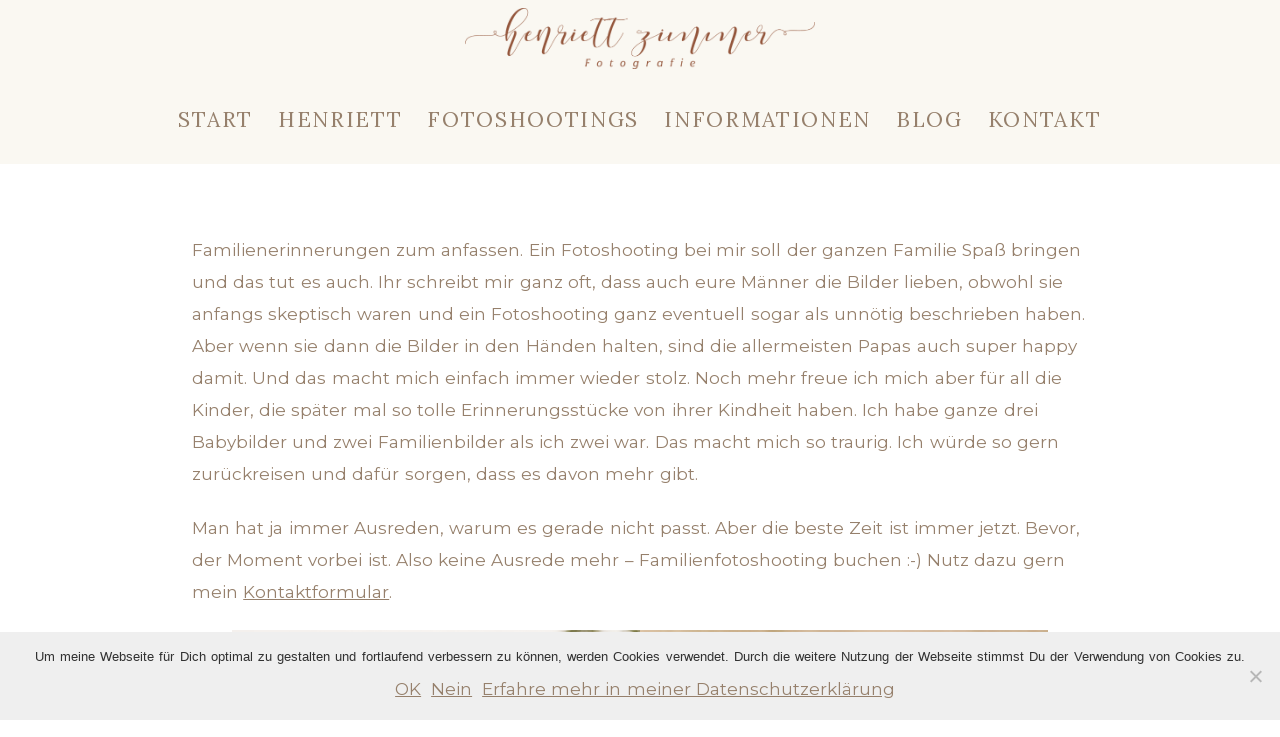

--- FILE ---
content_type: text/html; charset=utf8
request_url: https://www.fraeuleinzimmer.de/familienfotos-in-leipzig-mit-spass/
body_size: 16303
content:
<!DOCTYPE html>
<html class="pp-rendered pp-protecting-images" lang="de"><!-- ProPhoto 7.7.21 -->
<head>
	<title>Familienfotos mit Spaß / Fotografin Leipzig - Fotograf Leipzig</title>
	<meta charset="UTF-8" />
	<meta http-equiv="X-UA-Compatible" content="IE=edge" />
	<meta property="og:site_name" content="Fotograf Leipzig" />
	<meta property="og:type" content="article" />
	<meta property="og:title" content="Familienfotos mit Spaß / Fotografin Leipzig" />
	<meta property="og:url" content="https://www.fraeuleinzimmer.de/familienfotos-in-leipzig-mit-spass/" />
	<meta property="og:description" content="Schwangerschaftsfotos, Neugeborenenfotos, Babyfotos, Familienfotos in Leipzig -mit viel Gefühl und Leichtigkeit zu wundervollen Erinnerungen" />
	<meta property="og:image" content="https://www.fraeuleinzimmer.de/wp-content/uploads/2023/03/28-14455-post/familie-fotos-leipzig.jpg" />
	<meta name="viewport" content="width=device-width,initial-scale=1" /><meta name='robots' content='index, follow, max-image-preview:large, max-snippet:-1, max-video-preview:-1' />

	<!-- This site is optimized with the Yoast SEO Premium plugin v24.2 (Yoast SEO v24.2) - https://yoast.com/wordpress/plugins/seo/ -->
	<meta name="description" content="Euer Fotoshooting mit ordentlich Spaß und Gaudi. Wunderschöne Familienfotos in der Natur im Umland von Leipzig, Grimma und Borna." />
	<link rel="canonical" href="https://www.fraeuleinzimmer.de/familienfotos-in-leipzig-mit-spass/" />
	<meta property="og:locale" content="de_DE" />
	<meta property="og:type" content="article" />
	<meta property="og:title" content="Familienfotos mit Spaß / Fotografin Leipzig" />
	<meta property="og:description" content="Euer Fotoshooting mit ordentlich Spaß und Gaudi. Wunderschöne Familienfotos in der Natur im Umland von Leipzig, Grimma und Borna." />
	<meta property="og:url" content="https://www.fraeuleinzimmer.de/familienfotos-in-leipzig-mit-spass/" />
	<meta property="og:site_name" content="Fotograf Leipzig" />
	<meta property="article:publisher" content="https://www.facebook.com/henriettzimmerfotografie/" />
	<meta property="article:published_time" content="2023-04-03T07:25:04+00:00" />
	<meta property="article:modified_time" content="2023-04-03T07:25:07+00:00" />
	<meta property="og:image" content="https://www.fraeuleinzimmer.de/wp-content/uploads/2023/03/28-14455-post/familie-fotos-leipzig.jpg" />
	<meta property="og:image:width" content="1200" />
	<meta property="og:image:height" content="800" />
	<meta property="og:image:type" content="image/jpeg" />
	<meta name="author" content="Henriett" />
	<meta name="twitter:card" content="summary_large_image" />
	<meta name="twitter:label1" content="Verfasst von" />
	<meta name="twitter:data1" content="Henriett" />
	<meta name="twitter:label2" content="Geschätzte Lesezeit" />
	<meta name="twitter:data2" content="4 Minuten" />
	<script type="application/ld+json" class="yoast-schema-graph">{"@context":"https://schema.org","@graph":[{"@type":"Article","@id":"https://www.fraeuleinzimmer.de/familienfotos-in-leipzig-mit-spass/#article","isPartOf":{"@id":"https://www.fraeuleinzimmer.de/familienfotos-in-leipzig-mit-spass/"},"author":{"name":"Henriett","@id":"https://www.fraeuleinzimmer.de/#/schema/person/14d841bdce5539bebeed6e78482c5a1f"},"headline":"Familienfotos mit Spaß / Fotografin Leipzig","datePublished":"2023-04-03T07:25:04+00:00","dateModified":"2023-04-03T07:25:07+00:00","mainEntityOfPage":{"@id":"https://www.fraeuleinzimmer.de/familienfotos-in-leipzig-mit-spass/"},"wordCount":181,"commentCount":0,"publisher":{"@id":"https://www.fraeuleinzimmer.de/#organization"},"image":{"@id":"https://www.fraeuleinzimmer.de/familienfotos-in-leipzig-mit-spass/#primaryimage"},"thumbnailUrl":"https://www.fraeuleinzimmer.de/wp-content/uploads/2023/03/28-14455-post/familie-fotos-leipzig.jpg","keywords":["Babybilder Leipzig","Babyfotograf","Babyfotografin Leipzig","Babyfotos","Babyfotos Leipzig","Babyshooting","fotograf borna","fotograf grimma","Fotograf Leipzig","Fotostudio","Neugeborenenshooting"],"articleSection":["Baby und Familie"],"inLanguage":"de","potentialAction":[{"@type":"CommentAction","name":"Comment","target":["https://www.fraeuleinzimmer.de/familienfotos-in-leipzig-mit-spass/#respond"]}]},{"@type":"WebPage","@id":"https://www.fraeuleinzimmer.de/familienfotos-in-leipzig-mit-spass/","url":"https://www.fraeuleinzimmer.de/familienfotos-in-leipzig-mit-spass/","name":"Familienfotos mit Spaß / Fotografin Leipzig - Fotograf Leipzig","isPartOf":{"@id":"https://www.fraeuleinzimmer.de/#website"},"primaryImageOfPage":{"@id":"https://www.fraeuleinzimmer.de/familienfotos-in-leipzig-mit-spass/#primaryimage"},"image":{"@id":"https://www.fraeuleinzimmer.de/familienfotos-in-leipzig-mit-spass/#primaryimage"},"thumbnailUrl":"https://www.fraeuleinzimmer.de/wp-content/uploads/2023/03/28-14455-post/familie-fotos-leipzig.jpg","datePublished":"2023-04-03T07:25:04+00:00","dateModified":"2023-04-03T07:25:07+00:00","description":"Euer Fotoshooting mit ordentlich Spaß und Gaudi. Wunderschöne Familienfotos in der Natur im Umland von Leipzig, Grimma und Borna.","breadcrumb":{"@id":"https://www.fraeuleinzimmer.de/familienfotos-in-leipzig-mit-spass/#breadcrumb"},"inLanguage":"de","potentialAction":[{"@type":"ReadAction","target":["https://www.fraeuleinzimmer.de/familienfotos-in-leipzig-mit-spass/"]}]},{"@type":"ImageObject","inLanguage":"de","@id":"https://www.fraeuleinzimmer.de/familienfotos-in-leipzig-mit-spass/#primaryimage","url":"https://www.fraeuleinzimmer.de/wp-content/uploads/2023/03/28-14455-post/familie-fotos-leipzig.jpg","contentUrl":"https://www.fraeuleinzimmer.de/wp-content/uploads/2023/03/28-14455-post/familie-fotos-leipzig.jpg","width":1200,"height":800,"caption":"familienfotos Leipzig"},{"@type":"BreadcrumbList","@id":"https://www.fraeuleinzimmer.de/familienfotos-in-leipzig-mit-spass/#breadcrumb","itemListElement":[{"@type":"ListItem","position":1,"name":"Startseite","item":"https://www.fraeuleinzimmer.de/"},{"@type":"ListItem","position":2,"name":"blog","item":"https://www.fraeuleinzimmer.de/blog/"},{"@type":"ListItem","position":3,"name":"Familienfotos mit Spaß / Fotografin Leipzig"}]},{"@type":"WebSite","@id":"https://www.fraeuleinzimmer.de/#website","url":"https://www.fraeuleinzimmer.de/","name":"Fotograf Leipzig","description":"Schwangerschaftsfotos, Neugeborenenfotos, Babyfotos, Familienfotos in Leipzig -mit viel Gefühl und Leichtigkeit zu wundervollen Erinnerungen","publisher":{"@id":"https://www.fraeuleinzimmer.de/#organization"},"potentialAction":[{"@type":"SearchAction","target":{"@type":"EntryPoint","urlTemplate":"https://www.fraeuleinzimmer.de/?s={search_term_string}"},"query-input":{"@type":"PropertyValueSpecification","valueRequired":true,"valueName":"search_term_string"}}],"inLanguage":"de"},{"@type":"Organization","@id":"https://www.fraeuleinzimmer.de/#organization","name":"Henriett Zimmer Fotografie","url":"https://www.fraeuleinzimmer.de/","logo":{"@type":"ImageObject","inLanguage":"de","@id":"https://www.fraeuleinzimmer.de/#/schema/logo/image/","url":"https://www.fraeuleinzimmer.de/wp-content/uploads/2024/12/HZ-rund-beige-2024.png","contentUrl":"https://www.fraeuleinzimmer.de/wp-content/uploads/2024/12/HZ-rund-beige-2024.png","width":1800,"height":1608,"caption":"Henriett Zimmer Fotografie"},"image":{"@id":"https://www.fraeuleinzimmer.de/#/schema/logo/image/"},"sameAs":["https://www.facebook.com/henriettzimmerfotografie/","https://www.instagram.com/henriett_zimmer_fotografie/"]},{"@type":"Person","@id":"https://www.fraeuleinzimmer.de/#/schema/person/14d841bdce5539bebeed6e78482c5a1f","name":"Henriett","image":{"@type":"ImageObject","inLanguage":"de","@id":"https://www.fraeuleinzimmer.de/#/schema/person/image/","url":"https://secure.gravatar.com/avatar/9de73c47747f24e256737f08b88defd1?s=96&d=mm&r=g","contentUrl":"https://secure.gravatar.com/avatar/9de73c47747f24e256737f08b88defd1?s=96&d=mm&r=g","caption":"Henriett"},"sameAs":["https://www.fraeuleinzimmer.de/"],"url":"https://www.fraeuleinzimmer.de/author/henriett-zimmer/"}]}</script>
	<!-- / Yoast SEO Premium plugin. -->


<link rel='dns-prefetch' href='//assets.pinterest.com' />
<link rel='dns-prefetch' href='//ajax.googleapis.com' />
<link rel='dns-prefetch' href='//cdnjs.cloudflare.com' />
<link rel='dns-prefetch' href='//cdn.jsdelivr.net' />
<link rel="alternate" type="application/rss+xml" title="Fotograf Leipzig &raquo; Familienfotos mit Spaß / Fotografin Leipzig-Kommentar-Feed" href="https://www.fraeuleinzimmer.de/familienfotos-in-leipzig-mit-spass/feed/" />
<script type="text/javascript">
/* <![CDATA[ */
window._wpemojiSettings = {"baseUrl":"https:\/\/s.w.org\/images\/core\/emoji\/15.0.3\/72x72\/","ext":".png","svgUrl":"https:\/\/s.w.org\/images\/core\/emoji\/15.0.3\/svg\/","svgExt":".svg","source":{"concatemoji":"https:\/\/www.fraeuleinzimmer.de\/wp-includes\/js\/wp-emoji-release.min.js?ver=6.5.7"}};
/*! This file is auto-generated */
!function(i,n){var o,s,e;function c(e){try{var t={supportTests:e,timestamp:(new Date).valueOf()};sessionStorage.setItem(o,JSON.stringify(t))}catch(e){}}function p(e,t,n){e.clearRect(0,0,e.canvas.width,e.canvas.height),e.fillText(t,0,0);var t=new Uint32Array(e.getImageData(0,0,e.canvas.width,e.canvas.height).data),r=(e.clearRect(0,0,e.canvas.width,e.canvas.height),e.fillText(n,0,0),new Uint32Array(e.getImageData(0,0,e.canvas.width,e.canvas.height).data));return t.every(function(e,t){return e===r[t]})}function u(e,t,n){switch(t){case"flag":return n(e,"\ud83c\udff3\ufe0f\u200d\u26a7\ufe0f","\ud83c\udff3\ufe0f\u200b\u26a7\ufe0f")?!1:!n(e,"\ud83c\uddfa\ud83c\uddf3","\ud83c\uddfa\u200b\ud83c\uddf3")&&!n(e,"\ud83c\udff4\udb40\udc67\udb40\udc62\udb40\udc65\udb40\udc6e\udb40\udc67\udb40\udc7f","\ud83c\udff4\u200b\udb40\udc67\u200b\udb40\udc62\u200b\udb40\udc65\u200b\udb40\udc6e\u200b\udb40\udc67\u200b\udb40\udc7f");case"emoji":return!n(e,"\ud83d\udc26\u200d\u2b1b","\ud83d\udc26\u200b\u2b1b")}return!1}function f(e,t,n){var r="undefined"!=typeof WorkerGlobalScope&&self instanceof WorkerGlobalScope?new OffscreenCanvas(300,150):i.createElement("canvas"),a=r.getContext("2d",{willReadFrequently:!0}),o=(a.textBaseline="top",a.font="600 32px Arial",{});return e.forEach(function(e){o[e]=t(a,e,n)}),o}function t(e){var t=i.createElement("script");t.src=e,t.defer=!0,i.head.appendChild(t)}"undefined"!=typeof Promise&&(o="wpEmojiSettingsSupports",s=["flag","emoji"],n.supports={everything:!0,everythingExceptFlag:!0},e=new Promise(function(e){i.addEventListener("DOMContentLoaded",e,{once:!0})}),new Promise(function(t){var n=function(){try{var e=JSON.parse(sessionStorage.getItem(o));if("object"==typeof e&&"number"==typeof e.timestamp&&(new Date).valueOf()<e.timestamp+604800&&"object"==typeof e.supportTests)return e.supportTests}catch(e){}return null}();if(!n){if("undefined"!=typeof Worker&&"undefined"!=typeof OffscreenCanvas&&"undefined"!=typeof URL&&URL.createObjectURL&&"undefined"!=typeof Blob)try{var e="postMessage("+f.toString()+"("+[JSON.stringify(s),u.toString(),p.toString()].join(",")+"));",r=new Blob([e],{type:"text/javascript"}),a=new Worker(URL.createObjectURL(r),{name:"wpTestEmojiSupports"});return void(a.onmessage=function(e){c(n=e.data),a.terminate(),t(n)})}catch(e){}c(n=f(s,u,p))}t(n)}).then(function(e){for(var t in e)n.supports[t]=e[t],n.supports.everything=n.supports.everything&&n.supports[t],"flag"!==t&&(n.supports.everythingExceptFlag=n.supports.everythingExceptFlag&&n.supports[t]);n.supports.everythingExceptFlag=n.supports.everythingExceptFlag&&!n.supports.flag,n.DOMReady=!1,n.readyCallback=function(){n.DOMReady=!0}}).then(function(){return e}).then(function(){var e;n.supports.everything||(n.readyCallback(),(e=n.source||{}).concatemoji?t(e.concatemoji):e.wpemoji&&e.twemoji&&(t(e.twemoji),t(e.wpemoji)))}))}((window,document),window._wpemojiSettings);
/* ]]> */
</script>
<link rel='stylesheet' id='wpfb-css' href='//www.fraeuleinzimmer.de/wp-content/plugins/wp-filebase/wp-filebase.css?t=1461088866&#038;ver=3.4.4' type='text/css' media='all' />
<link rel='stylesheet' id='pp-front-css-css' href='https://www.fraeuleinzimmer.de/wp-content/themes/prophoto7/css/front.css?ver=7.7.21' type='text/css' media='all' />
<style id='wp-emoji-styles-inline-css' type='text/css'>

	img.wp-smiley, img.emoji {
		display: inline !important;
		border: none !important;
		box-shadow: none !important;
		height: 1em !important;
		width: 1em !important;
		margin: 0 0.07em !important;
		vertical-align: -0.1em !important;
		background: none !important;
		padding: 0 !important;
	}
</style>
<link rel='stylesheet' id='wp-block-library-css' href='https://www.fraeuleinzimmer.de/wp-includes/css/dist/block-library/style.min.css?ver=6.5.7' type='text/css' media='all' />
<style id='classic-theme-styles-inline-css' type='text/css'>
/*! This file is auto-generated */
.wp-block-button__link{color:#fff;background-color:#32373c;border-radius:9999px;box-shadow:none;text-decoration:none;padding:calc(.667em + 2px) calc(1.333em + 2px);font-size:1.125em}.wp-block-file__button{background:#32373c;color:#fff;text-decoration:none}
</style>
<style id='global-styles-inline-css' type='text/css'>
body{--wp--preset--color--black: #000000;--wp--preset--color--cyan-bluish-gray: #abb8c3;--wp--preset--color--white: #ffffff;--wp--preset--color--pale-pink: #f78da7;--wp--preset--color--vivid-red: #cf2e2e;--wp--preset--color--luminous-vivid-orange: #ff6900;--wp--preset--color--luminous-vivid-amber: #fcb900;--wp--preset--color--light-green-cyan: #7bdcb5;--wp--preset--color--vivid-green-cyan: #00d084;--wp--preset--color--pale-cyan-blue: #8ed1fc;--wp--preset--color--vivid-cyan-blue: #0693e3;--wp--preset--color--vivid-purple: #9b51e0;--wp--preset--gradient--vivid-cyan-blue-to-vivid-purple: linear-gradient(135deg,rgba(6,147,227,1) 0%,rgb(155,81,224) 100%);--wp--preset--gradient--light-green-cyan-to-vivid-green-cyan: linear-gradient(135deg,rgb(122,220,180) 0%,rgb(0,208,130) 100%);--wp--preset--gradient--luminous-vivid-amber-to-luminous-vivid-orange: linear-gradient(135deg,rgba(252,185,0,1) 0%,rgba(255,105,0,1) 100%);--wp--preset--gradient--luminous-vivid-orange-to-vivid-red: linear-gradient(135deg,rgba(255,105,0,1) 0%,rgb(207,46,46) 100%);--wp--preset--gradient--very-light-gray-to-cyan-bluish-gray: linear-gradient(135deg,rgb(238,238,238) 0%,rgb(169,184,195) 100%);--wp--preset--gradient--cool-to-warm-spectrum: linear-gradient(135deg,rgb(74,234,220) 0%,rgb(151,120,209) 20%,rgb(207,42,186) 40%,rgb(238,44,130) 60%,rgb(251,105,98) 80%,rgb(254,248,76) 100%);--wp--preset--gradient--blush-light-purple: linear-gradient(135deg,rgb(255,206,236) 0%,rgb(152,150,240) 100%);--wp--preset--gradient--blush-bordeaux: linear-gradient(135deg,rgb(254,205,165) 0%,rgb(254,45,45) 50%,rgb(107,0,62) 100%);--wp--preset--gradient--luminous-dusk: linear-gradient(135deg,rgb(255,203,112) 0%,rgb(199,81,192) 50%,rgb(65,88,208) 100%);--wp--preset--gradient--pale-ocean: linear-gradient(135deg,rgb(255,245,203) 0%,rgb(182,227,212) 50%,rgb(51,167,181) 100%);--wp--preset--gradient--electric-grass: linear-gradient(135deg,rgb(202,248,128) 0%,rgb(113,206,126) 100%);--wp--preset--gradient--midnight: linear-gradient(135deg,rgb(2,3,129) 0%,rgb(40,116,252) 100%);--wp--preset--font-size--small: 13px;--wp--preset--font-size--medium: 20px;--wp--preset--font-size--large: 36px;--wp--preset--font-size--x-large: 42px;--wp--preset--spacing--20: 0.44rem;--wp--preset--spacing--30: 0.67rem;--wp--preset--spacing--40: 1rem;--wp--preset--spacing--50: 1.5rem;--wp--preset--spacing--60: 2.25rem;--wp--preset--spacing--70: 3.38rem;--wp--preset--spacing--80: 5.06rem;--wp--preset--shadow--natural: 6px 6px 9px rgba(0, 0, 0, 0.2);--wp--preset--shadow--deep: 12px 12px 50px rgba(0, 0, 0, 0.4);--wp--preset--shadow--sharp: 6px 6px 0px rgba(0, 0, 0, 0.2);--wp--preset--shadow--outlined: 6px 6px 0px -3px rgba(255, 255, 255, 1), 6px 6px rgba(0, 0, 0, 1);--wp--preset--shadow--crisp: 6px 6px 0px rgba(0, 0, 0, 1);}:where(.is-layout-flex){gap: 0.5em;}:where(.is-layout-grid){gap: 0.5em;}body .is-layout-flex{display: flex;}body .is-layout-flex{flex-wrap: wrap;align-items: center;}body .is-layout-flex > *{margin: 0;}body .is-layout-grid{display: grid;}body .is-layout-grid > *{margin: 0;}:where(.wp-block-columns.is-layout-flex){gap: 2em;}:where(.wp-block-columns.is-layout-grid){gap: 2em;}:where(.wp-block-post-template.is-layout-flex){gap: 1.25em;}:where(.wp-block-post-template.is-layout-grid){gap: 1.25em;}.has-black-color{color: var(--wp--preset--color--black) !important;}.has-cyan-bluish-gray-color{color: var(--wp--preset--color--cyan-bluish-gray) !important;}.has-white-color{color: var(--wp--preset--color--white) !important;}.has-pale-pink-color{color: var(--wp--preset--color--pale-pink) !important;}.has-vivid-red-color{color: var(--wp--preset--color--vivid-red) !important;}.has-luminous-vivid-orange-color{color: var(--wp--preset--color--luminous-vivid-orange) !important;}.has-luminous-vivid-amber-color{color: var(--wp--preset--color--luminous-vivid-amber) !important;}.has-light-green-cyan-color{color: var(--wp--preset--color--light-green-cyan) !important;}.has-vivid-green-cyan-color{color: var(--wp--preset--color--vivid-green-cyan) !important;}.has-pale-cyan-blue-color{color: var(--wp--preset--color--pale-cyan-blue) !important;}.has-vivid-cyan-blue-color{color: var(--wp--preset--color--vivid-cyan-blue) !important;}.has-vivid-purple-color{color: var(--wp--preset--color--vivid-purple) !important;}.has-black-background-color{background-color: var(--wp--preset--color--black) !important;}.has-cyan-bluish-gray-background-color{background-color: var(--wp--preset--color--cyan-bluish-gray) !important;}.has-white-background-color{background-color: var(--wp--preset--color--white) !important;}.has-pale-pink-background-color{background-color: var(--wp--preset--color--pale-pink) !important;}.has-vivid-red-background-color{background-color: var(--wp--preset--color--vivid-red) !important;}.has-luminous-vivid-orange-background-color{background-color: var(--wp--preset--color--luminous-vivid-orange) !important;}.has-luminous-vivid-amber-background-color{background-color: var(--wp--preset--color--luminous-vivid-amber) !important;}.has-light-green-cyan-background-color{background-color: var(--wp--preset--color--light-green-cyan) !important;}.has-vivid-green-cyan-background-color{background-color: var(--wp--preset--color--vivid-green-cyan) !important;}.has-pale-cyan-blue-background-color{background-color: var(--wp--preset--color--pale-cyan-blue) !important;}.has-vivid-cyan-blue-background-color{background-color: var(--wp--preset--color--vivid-cyan-blue) !important;}.has-vivid-purple-background-color{background-color: var(--wp--preset--color--vivid-purple) !important;}.has-black-border-color{border-color: var(--wp--preset--color--black) !important;}.has-cyan-bluish-gray-border-color{border-color: var(--wp--preset--color--cyan-bluish-gray) !important;}.has-white-border-color{border-color: var(--wp--preset--color--white) !important;}.has-pale-pink-border-color{border-color: var(--wp--preset--color--pale-pink) !important;}.has-vivid-red-border-color{border-color: var(--wp--preset--color--vivid-red) !important;}.has-luminous-vivid-orange-border-color{border-color: var(--wp--preset--color--luminous-vivid-orange) !important;}.has-luminous-vivid-amber-border-color{border-color: var(--wp--preset--color--luminous-vivid-amber) !important;}.has-light-green-cyan-border-color{border-color: var(--wp--preset--color--light-green-cyan) !important;}.has-vivid-green-cyan-border-color{border-color: var(--wp--preset--color--vivid-green-cyan) !important;}.has-pale-cyan-blue-border-color{border-color: var(--wp--preset--color--pale-cyan-blue) !important;}.has-vivid-cyan-blue-border-color{border-color: var(--wp--preset--color--vivid-cyan-blue) !important;}.has-vivid-purple-border-color{border-color: var(--wp--preset--color--vivid-purple) !important;}.has-vivid-cyan-blue-to-vivid-purple-gradient-background{background: var(--wp--preset--gradient--vivid-cyan-blue-to-vivid-purple) !important;}.has-light-green-cyan-to-vivid-green-cyan-gradient-background{background: var(--wp--preset--gradient--light-green-cyan-to-vivid-green-cyan) !important;}.has-luminous-vivid-amber-to-luminous-vivid-orange-gradient-background{background: var(--wp--preset--gradient--luminous-vivid-amber-to-luminous-vivid-orange) !important;}.has-luminous-vivid-orange-to-vivid-red-gradient-background{background: var(--wp--preset--gradient--luminous-vivid-orange-to-vivid-red) !important;}.has-very-light-gray-to-cyan-bluish-gray-gradient-background{background: var(--wp--preset--gradient--very-light-gray-to-cyan-bluish-gray) !important;}.has-cool-to-warm-spectrum-gradient-background{background: var(--wp--preset--gradient--cool-to-warm-spectrum) !important;}.has-blush-light-purple-gradient-background{background: var(--wp--preset--gradient--blush-light-purple) !important;}.has-blush-bordeaux-gradient-background{background: var(--wp--preset--gradient--blush-bordeaux) !important;}.has-luminous-dusk-gradient-background{background: var(--wp--preset--gradient--luminous-dusk) !important;}.has-pale-ocean-gradient-background{background: var(--wp--preset--gradient--pale-ocean) !important;}.has-electric-grass-gradient-background{background: var(--wp--preset--gradient--electric-grass) !important;}.has-midnight-gradient-background{background: var(--wp--preset--gradient--midnight) !important;}.has-small-font-size{font-size: var(--wp--preset--font-size--small) !important;}.has-medium-font-size{font-size: var(--wp--preset--font-size--medium) !important;}.has-large-font-size{font-size: var(--wp--preset--font-size--large) !important;}.has-x-large-font-size{font-size: var(--wp--preset--font-size--x-large) !important;}
.wp-block-navigation a:where(:not(.wp-element-button)){color: inherit;}
:where(.wp-block-post-template.is-layout-flex){gap: 1.25em;}:where(.wp-block-post-template.is-layout-grid){gap: 1.25em;}
:where(.wp-block-columns.is-layout-flex){gap: 2em;}:where(.wp-block-columns.is-layout-grid){gap: 2em;}
.wp-block-pullquote{font-size: 1.5em;line-height: 1.6;}
</style>
<link rel='stylesheet' id='contact-form-7-signature-addon-css' href='https://www.fraeuleinzimmer.de/wp-content/plugins/contact-form-7-signature-addon/public/css/style.css?ver=4.2.2' type='text/css' media='all' />
<link rel='stylesheet' id='cf7-style-frontend-style-css' href='https://www.fraeuleinzimmer.de/wp-content/plugins/contact-form-7-style/css/frontend.css?ver=3.1.9' type='text/css' media='all' />
<link rel='stylesheet' id='cf7-style-responsive-style-css' href='https://www.fraeuleinzimmer.de/wp-content/plugins/contact-form-7-style/css/responsive.css?ver=3.1.9' type='text/css' media='all' />
<link rel='stylesheet' id='contact-form-7-css' href='https://www.fraeuleinzimmer.de/wp-content/plugins/contact-form-7/includes/css/styles.css?ver=5.9.6' type='text/css' media='all' />
<link rel='stylesheet' id='jquery-ui-theme-css' href='https://ajax.googleapis.com/ajax/libs/jqueryui/1.11.4/themes/smoothness/jquery-ui.min.css?ver=1.11.4' type='text/css' media='all' />
<link rel='stylesheet' id='jquery-ui-timepicker-css' href='https://www.fraeuleinzimmer.de/wp-content/plugins/contact-form-7-datepicker/js/jquery-ui-timepicker/jquery-ui-timepicker-addon.min.css?ver=6.5.7' type='text/css' media='all' />
<link rel='stylesheet' id='cookie-notice-front-css' href='https://www.fraeuleinzimmer.de/wp-content/plugins/cookie-notice/css/front.min.css?ver=2.5.5' type='text/css' media='all' />
<link rel='stylesheet' id='custom-style-css' href='https://www.fraeuleinzimmer.de/wp-content/plugins/rcd-right-click-disabler/css/rcd-style.css?ver=6.5.7' type='text/css' media='all' />
<script type="text/javascript" src="https://www.fraeuleinzimmer.de/wp-content/plugins/contact-form-7-signature-addon/public/js/signature_pad.min.js?ver=4.2.2" id="contact-form-7-signature-addon-signature-js"></script>
<script type="text/javascript" src="https://www.fraeuleinzimmer.de/wp-includes/js/jquery/jquery.min.js?ver=3.7.1" id="jquery-core-js"></script>
<script type="text/javascript" src="https://www.fraeuleinzimmer.de/wp-includes/js/jquery/jquery-migrate.min.js?ver=3.4.1" id="jquery-migrate-js"></script>
<script type="text/javascript" src="https://www.fraeuleinzimmer.de/wp-content/plugins/contact-form-7-signature-addon/public/js/scripts.js?ver=4.2.2" id="contact-form-7-signature-addon-js"></script>
<script type="text/javascript" src="https://www.fraeuleinzimmer.de/wp-content/plugins/rcd-right-click-disabler/js/rcd-disabler.js?ver=6.5.7" id="custom-script-js"></script>
<script type="text/javascript" src="https://cdnjs.cloudflare.com/ajax/libs/picturefill/3.0.1/picturefill.min.js?ver=3.0.1" id="picturefill-js"></script>
<link rel="https://api.w.org/" href="https://www.fraeuleinzimmer.de/wp-json/" /><link rel="alternate" type="application/json" href="https://www.fraeuleinzimmer.de/wp-json/wp/v2/posts/14455" /><link rel="EditURI" type="application/rsd+xml" title="RSD" href="https://www.fraeuleinzimmer.de/xmlrpc.php?rsd" />
<meta name="generator" content="WordPress 6.5.7" />
<link rel='shortlink' href='https://www.fraeuleinzimmer.de/?p=14455' />
<link rel="alternate" type="application/json+oembed" href="https://www.fraeuleinzimmer.de/wp-json/oembed/1.0/embed?url=https%3A%2F%2Fwww.fraeuleinzimmer.de%2Ffamilienfotos-in-leipzig-mit-spass%2F" />
<link rel="alternate" type="text/xml+oembed" href="https://www.fraeuleinzimmer.de/wp-json/oembed/1.0/embed?url=https%3A%2F%2Fwww.fraeuleinzimmer.de%2Ffamilienfotos-in-leipzig-mit-spass%2F&#038;format=xml" />

	<link href="https://use.fontawesome.com/releases/v5.0.2/css/all.css" rel="stylesheet">
<script type="text/javascript">
window.PROPHOTO || (window.PROPHOTO = {});
window.PROPHOTO.imgProtection = {"level":"clicks"};
</script><script type="text/javascript">
window.PROPHOTO || (window.PROPHOTO = {});
window.PROPHOTO.designId = "6c8e7304-c253-4918-8779-dc774170cede";
window.PROPHOTO.layoutId = "fd4fc1c5-9f63-4f67-8ad9-8780d30f48d2";
</script>
<style class='cf7-style' media='screen' type='text/css'>
body .cf7-style.cf7-style-6677 {background-color: transparent;background-size: contain;}
</style>
<link rel="icon" href="https://www.fraeuleinzimmer.de/wp-content/uploads/2024/09/Henriett-Zimmer-fotograf-leipzig2-50x50.png" sizes="32x32" />
<link rel="icon" href="https://www.fraeuleinzimmer.de/wp-content/uploads/2024/09/Henriett-Zimmer-fotograf-leipzig2-300x300.png" sizes="192x192" />
<link rel="apple-touch-icon" href="https://www.fraeuleinzimmer.de/wp-content/uploads/2024/09/Henriett-Zimmer-fotograf-leipzig2-300x300.png" />
<meta name="msapplication-TileImage" content="https://www.fraeuleinzimmer.de/wp-content/uploads/2024/09/Henriett-Zimmer-fotograf-leipzig2-300x300.png" />
<link rel="stylesheet" href="https://www.fraeuleinzimmer.de/wp-content/uploads/pp/static/design-6c8e7304-c253-4918-8779-dc774170cede-1767434642.css" /><link rel="stylesheet" href="https://www.fraeuleinzimmer.de/wp-content/uploads/pp/static/layout-fd4fc1c5-9f63-4f67-8ad9-8780d30f48d2-1767434642.css" /><link href="https://fonts.googleapis.com/css?family=Lora|Poppins|Lora|Lora|Lora|Poppins|Lora|Lora|Lora|ABeeZee|Lora|Poppins|Lora|Lora|Lora|Lora|Montserrat|Lora|Lora|Lora|Lora|Montserrat|Poppins|Lora|Poppins|Lora|Poppins|Poppins|Poppins|Lora|Lora|Lora|Lora|Poppins|Lora|Lora|Montserrat|Montserrat|Lora|Lora|Lora|Poppins|Lora|Poppins|Lora" rel="stylesheet">
	<link rel="alternate" href="https://www.fraeuleinzimmer.de/feed/" type="application/rss+xml" title="Fotograf Leipzig Posts RSS feed"/>
	<link rel="pingback" href="https://www.fraeuleinzimmer.de/xmlrpc.php"/>
    
    </head>

<body id="body" class="post-template-default single single-post postid-14455 single-format-standard wp-embed-responsive cookies-not-set thread-comments article-familienfotos-in-leipzig-mit-spass has-lazy-images css-aoy7f6">
    
    
        <div id="fb-root"></div>
        <script>
        (function(d, s, id) {
            var js, fjs = d.getElementsByTagName(s)[0];
            if (d.getElementById(id)) return;
            js = d.createElement(s); js.id = id;
            js.src = "//connect.facebook.net/en_US/sdk.js#xfbml=1&version=v2.4";
            fjs.parentNode.insertBefore(js, fjs);
        }(document, 'script', 'facebook-jssdk'));
    </script>
    
    <script type="text/javascript">
        (function(d, platform) {
            var isIOS = [
                'iPad Simulator',
                'iPhone Simulator',
                'iPod Simulator',
                'iPad',
                'iPhone',
                'iPod'
            ].includes(platform)
            // iPad on iOS 13 detection
            || (platform === "MacIntel" && "ontouchend" in d);

            if (isIOS) {
                d.body.classList.add('is-iOS');
            }
            d.body.classList.remove('no-js').add('js');
        }(document, window.navigator.platform));
    </script>

        <script>window.twttr = (function(d, s, id) {
        var js, fjs = d.getElementsByTagName(s)[0],
            t = window.twttr || {};
        if (d.getElementById(id)) return t;
        js = d.createElement(s);
        js.id = id;
        js.src = "https://platform.twitter.com/widgets.js";
        fjs.parentNode.insertBefore(js, fjs);
        t._e = [];
        t.ready = function(f) {
            t._e.push(f);
        };
        return t;
        }(document, "script", "twitter-wjs"));
    </script>
    
        <div class="pp-slideover pp-slideover--left"><div class="css-1w2moid own-css pp-block _b8022fa3-7c17-4a10-9c3e-b8631ab0b9ab" data-index="0"><div class="row no-gutters css-1w7ik8a pp-row _29116bb2-c118-4ed2-9e36-2e007824191e _b8022fa3-7c17-4a10-9c3e-b8631ab0b9ab__row"><div class="pp-column _a547e7a6-de1c-4f71-93cd-c42fbb8fce93 _b8022fa3-7c17-4a10-9c3e-b8631ab0b9ab__column _29116bb2-c118-4ed2-9e36-2e007824191e__column col-xs-12 col-sm-12 col-md-12 col-lg-12"><div class="css-1idj3bk pp-column__inner _a547e7a6-de1c-4f71-93cd-c42fbb8fce93__inner _b8022fa3-7c17-4a10-9c3e-b8631ab0b9ab__column__inner _29116bb2-c118-4ed2-9e36-2e007824191e__column__inner"><div data-id="6c423c14-eb8a-44a5-ab1c-14a363a5ee59" data-vertical-offset="" class="pp-module _6c423c14-eb8a-44a5-ab1c-14a363a5ee59 _b8022fa3-7c17-4a10-9c3e-b8631ab0b9ab__module _29116bb2-c118-4ed2-9e36-2e007824191e__module _a547e7a6-de1c-4f71-93cd-c42fbb8fce93__module css-7k4613 pp-module--menu"><nav class="pp-menu pp-menu--vertical _6c423c14-eb8a-44a5-ab1c-14a363a5ee59 css-dhmogf"></nav></div><div data-id="974177ad-79d1-49ad-8c85-53d725866b6d" data-vertical-offset="" class="pp-module _974177ad-79d1-49ad-8c85-53d725866b6d _b8022fa3-7c17-4a10-9c3e-b8631ab0b9ab__module _29116bb2-c118-4ed2-9e36-2e007824191e__module _a547e7a6-de1c-4f71-93cd-c42fbb8fce93__module css-pjn8ho pp-module--menu"><nav class="pp-menu pp-menu--vertical _974177ad-79d1-49ad-8c85-53d725866b6d css-dhmogf"><ul class="pp-menu-items"><li class="_795add25-134c-49fb-8fe8-d3c2c4267ea9 pp-menu-item--home pp-menu-item"><a href="https://www.fraeuleinzimmer.de/" target="_self">Start</a></li><li class="_a7be0a10-7194-4048-839f-858189332f42 pp-menu-item--page pp-menu-item"><a href="https://www.fraeuleinzimmer.de/fotografin-leipzig/" target="_self">Henriett </a></li><li class="_cbee25a3-b7d6-46f5-9d1d-f59447f6d269 pp-menu-item--page pp-menu-item is-closed has-children"><a href="https://www.fraeuleinzimmer.de/portfolio/" target="_self">Fotoshootings</a><i class="fas fa-caret-down pp-menu-item-control pp-menu-item-close" data-fa-transform=""></i><i class="fas fa-caret-right pp-menu-item-control pp-menu-item-open"></i><ul class="pp-menu-items" style="display: none"><li class="_872b871f-cc80-42e4-81ad-fe06871f66d6 pp-menu-item--page pp-menu-item"><a href="https://www.fraeuleinzimmer.de/schwangerschaftsshooting-leipzig/" target="_self">Schwangerschaft</a></li><li class="_e81c4bd6-ca80-4be2-a745-05248ad4d10e pp-menu-item--page pp-menu-item"><a href="https://www.fraeuleinzimmer.de/neugeborenenfotos-leipzig/" target="_self">Neugeborene</a></li><li class="_7b3267db-2543-44ba-aabd-91744700c6bb pp-menu-item--page pp-menu-item"><a href="https://www.fraeuleinzimmer.de/babyfotos-familienfotos-leipzig/" target="_self">Baby und Familie</a></li></ul></li><li class="_ad1bcc69-f99e-4d19-ba5d-5d51aff194cf pp-menu-item--page pp-menu-item is-closed has-children"><a href="https://www.fraeuleinzimmer.de/fotoshooting-leipzig-2/" target="_self">Informationen</a><i class="fas fa-caret-down pp-menu-item-control pp-menu-item-close" data-fa-transform=""></i><i class="fas fa-caret-right pp-menu-item-control pp-menu-item-open"></i><ul class="pp-menu-items" style="display: none"><li class="_16ab4866-1890-40ca-a060-c4bed254e894 pp-menu-item--page pp-menu-item"><a href="https://www.fraeuleinzimmer.de/fotoshooting-leipzig-2/" target="_self">Euer Fotoshooting</a></li><li class="_b081c3eb-ece9-4817-9d43-dfa9745438aa pp-menu-item--page pp-menu-item"><a href="https://www.fraeuleinzimmer.de/preise/" target="_self">Preise</a></li><li class="_3d8ee172-3ea2-4c43-b363-7e54d498beb6 pp-menu-item--page pp-menu-item"><a href="https://www.fraeuleinzimmer.de/produkte/" target="_self">Produkte</a></li><li class="_c5a91c59-11fd-47bb-8851-59622581ee89 pp-menu-item--page pp-menu-item"><a href="https://www.fraeuleinzimmer.de/fotostudio-leipzig/" target="_self">Fotostudio</a></li><li class="_e5a6597d-3988-4993-b86a-87795dc5b357 pp-menu-item--page pp-menu-item"><a href="https://www.fraeuleinzimmer.de/gutscheine/" target="_self">Gutscheine</a></li><li class="_930b3b30-1a39-4f59-9b86-ab64c57b4b33 pp-menu-item--page pp-menu-item"><a href="https://www.fraeuleinzimmer.de/kundenstimmen/" target="_self">Kundenstimmen</a></li></ul></li><li class="_e1f24be0-8228-4bef-9010-0863b9c4118a pp-menu-item--blog pp-menu-item is-closed has-children"><a href="https://www.fraeuleinzimmer.de/blog/" target="_self">Blog</a><i class="fas fa-caret-down pp-menu-item-control pp-menu-item-close" data-fa-transform=""></i><i class="fas fa-caret-right pp-menu-item-control pp-menu-item-open"></i><ul class="pp-menu-items" style="display: none"><li class="_e141fb31-f597-406e-b8e5-25f89a9cf4c0 pp-menu-item--category pp-menu-item"><a href="https://www.fraeuleinzimmer.de/category/babybauch/" target="_self">Babybauch</a></li><li class="_1bb1918c-c2ad-4a2c-b958-dc29a7356bd9 pp-menu-item--category pp-menu-item"><a href="https://www.fraeuleinzimmer.de/category/neugeborene/" target="_self">Neugeborene</a></li><li class="_831a208d-4cfd-4bc7-91da-3bb2b23b553b pp-menu-item--category pp-menu-item"><a href="https://www.fraeuleinzimmer.de/category/baby-und-familie/" target="_self">Baby und Familie</a></li></ul></li><li class="_e9dd68c7-e5db-4c3e-ac2a-580950344a77 pp-menu-item--page pp-menu-item"><a href="https://www.fraeuleinzimmer.de/kontaktformular/" target="_self">Kontakt</a></li></ul></nav></div></div><style class="entity-custom-css"></style></div><style class="entity-custom-css"></style></div><style class="entity-custom-css"></style></div></div><span class="pp-hamburger css-8hci18 pp-hamburger--left"><span data-tile-id="da55982e-ab96-4786-9f48-9a5f3bcd1ffd" class="css-hmu8yp pp-tile own-css _da55982e-ab96-4786-9f48-9a5f3bcd1ffd"><span class="_a0a3838b-63cc-48ae-9a05-df81bbbe5d7f pp-tile__layer pp-tile__layer--shape css-1h4pf64"><span class="pp-tile__layer__inner"></span></span><span class="_92a0efab-8107-4687-aa6e-4064060227f8 pp-tile__layer pp-tile__layer--shape css-ozqzf4"><span class="pp-tile__layer__inner"></span></span><span class="_f56ac185-fefe-48a8-a917-696cf290be37 pp-tile__layer pp-tile__layer--shape css-15aqvpn"><span class="pp-tile__layer__inner"></span></span><span class="_08dc527d-9ccb-454b-9b46-2b0c69a0b16e pp-tile__layer pp-tile__layer--shape css-9pgo5b"><span class="pp-tile__layer__inner"></span></span></span></span><div class="pp-layout _fd4fc1c5-9f63-4f67-8ad9-8780d30f48d2"><div class="pp-block-wrap"><div class="css-1svlnad own-css pp-block _d8a02d8d-9762-473f-9e78-5ea641056c9d pp-sticky" data-index="0"><div class="row no-gutters css-1mya2e7 pp-row _a7eb4c97-8428-41e6-8753-0d5be595f5b7 _d8a02d8d-9762-473f-9e78-5ea641056c9d__row"><div class="pp-column _b5ebfbad-5870-4cba-a7a8-e24cdb98e9be _d8a02d8d-9762-473f-9e78-5ea641056c9d__column _a7eb4c97-8428-41e6-8753-0d5be595f5b7__column col-xs-12 col-sm-12 col-md-4 col-lg-4"><div class="css-tw919a pp-column__inner _b5ebfbad-5870-4cba-a7a8-e24cdb98e9be__inner _d8a02d8d-9762-473f-9e78-5ea641056c9d__column__inner _a7eb4c97-8428-41e6-8753-0d5be595f5b7__column__inner"></div><style class="entity-custom-css"></style></div><div class="pp-column _c1276431-c12b-4e45-a954-11d6ed68da6a _d8a02d8d-9762-473f-9e78-5ea641056c9d__column _a7eb4c97-8428-41e6-8753-0d5be595f5b7__column col-xs-12 col-sm-12 col-md-4 col-lg-4"><div class="css-ctitlp pp-column__inner _c1276431-c12b-4e45-a954-11d6ed68da6a__inner _d8a02d8d-9762-473f-9e78-5ea641056c9d__column__inner _a7eb4c97-8428-41e6-8753-0d5be595f5b7__column__inner"><div data-id="633fe544-a80f-490c-bac8-d602274d7cb4" data-vertical-offset="" class="pp-module _633fe544-a80f-490c-bac8-d602274d7cb4 _d8a02d8d-9762-473f-9e78-5ea641056c9d__module _a7eb4c97-8428-41e6-8753-0d5be595f5b7__module _c1276431-c12b-4e45-a954-11d6ed68da6a__module css-v7qtt pp-module--graphic"><section class="css-17bquuh pp-graphics"><div class="pp-graphic" style="max-width:2400px;width:100%"><img alt="fotostudio und outdoor Leipzig" class="" src="https://www.fraeuleinzimmer.de/wp-content/uploads/2025/01/Fotograf-leipzig-baby-schwangerschaft%28pp_w1600_h277%29.png" srcset="https://www.fraeuleinzimmer.de/wp-content/uploads/2025/01/Fotograf-leipzig-baby-schwangerschaft%28pp_w480_h83%29.png 480w, https://www.fraeuleinzimmer.de/wp-content/uploads/2025/01/Fotograf-leipzig-baby-schwangerschaft%28pp_w768_h133%29.png 768w, https://www.fraeuleinzimmer.de/wp-content/uploads/2025/01/Fotograf-leipzig-baby-schwangerschaft%28pp_w992_h171%29.png 992w, https://www.fraeuleinzimmer.de/wp-content/uploads/2025/01/Fotograf-leipzig-baby-schwangerschaft%28pp_w1200_h208%29.png 1200w, https://www.fraeuleinzimmer.de/wp-content/uploads/2025/01/Fotograf-leipzig-baby-schwangerschaft%28pp_w1600_h277%29.png 1600w, https://www.fraeuleinzimmer.de/wp-content/uploads/2025/01/Fotograf-leipzig-baby-schwangerschaft.png 2400w" data-pfsrcset="https://www.fraeuleinzimmer.de/wp-content/uploads/2025/01/Fotograf-leipzig-baby-schwangerschaft%28pp_w480_h83%29.png 480w, https://www.fraeuleinzimmer.de/wp-content/uploads/2025/01/Fotograf-leipzig-baby-schwangerschaft%28pp_w768_h133%29.png 768w, https://www.fraeuleinzimmer.de/wp-content/uploads/2025/01/Fotograf-leipzig-baby-schwangerschaft%28pp_w992_h171%29.png 992w, https://www.fraeuleinzimmer.de/wp-content/uploads/2025/01/Fotograf-leipzig-baby-schwangerschaft%28pp_w1200_h208%29.png 1200w, https://www.fraeuleinzimmer.de/wp-content/uploads/2025/01/Fotograf-leipzig-baby-schwangerschaft%28pp_w1600_h277%29.png 1600w, https://www.fraeuleinzimmer.de/wp-content/uploads/2025/01/Fotograf-leipzig-baby-schwangerschaft.png 2400w" sizes="(max-width: 2400px) 100vw, 2400px" /></div><div class="pp-graphic" style="max-width:0px;width:0%"><div class="Attachment__placeholder--2grty"></div></div></section></div></div><style class="entity-custom-css"></style></div><div class="pp-column _17dd3707-84f5-4917-9a0e-56fa621b28d9 _d8a02d8d-9762-473f-9e78-5ea641056c9d__column _a7eb4c97-8428-41e6-8753-0d5be595f5b7__column col-xs-12 col-sm-12 col-md-4 col-lg-4"><div class="css-1rzd2mq pp-column__inner _17dd3707-84f5-4917-9a0e-56fa621b28d9__inner _d8a02d8d-9762-473f-9e78-5ea641056c9d__column__inner _a7eb4c97-8428-41e6-8753-0d5be595f5b7__column__inner"></div><style class="entity-custom-css"></style></div><style class="entity-custom-css"></style></div><div class="row no-gutters css-11a3ltv pp-row _7c9fc04d-c77a-4776-897e-f47a74b2e031 _d8a02d8d-9762-473f-9e78-5ea641056c9d__row"><div class="pp-column _f0c0fcd7-d4e7-49eb-938b-9f36c1734f03 _d8a02d8d-9762-473f-9e78-5ea641056c9d__column _7c9fc04d-c77a-4776-897e-f47a74b2e031__column col-xs-12 col-sm-12 col-md-12 col-lg-12"><div class="css-1idj3bk pp-column__inner _f0c0fcd7-d4e7-49eb-938b-9f36c1734f03__inner _d8a02d8d-9762-473f-9e78-5ea641056c9d__column__inner _7c9fc04d-c77a-4776-897e-f47a74b2e031__column__inner"><div data-id="87ce8956-9322-4b52-8e30-4d42c40e0539" data-vertical-offset="" class="pp-module _87ce8956-9322-4b52-8e30-4d42c40e0539 _d8a02d8d-9762-473f-9e78-5ea641056c9d__module _7c9fc04d-c77a-4776-897e-f47a74b2e031__module _f0c0fcd7-d4e7-49eb-938b-9f36c1734f03__module css-1emnpfq pp-module--menu"><nav class="pp-menu pp-menu--horizontal _87ce8956-9322-4b52-8e30-4d42c40e0539 css-139aak1"><ul class="pp-menu-items"><li class="_795add25-134c-49fb-8fe8-d3c2c4267ea9 pp-menu-item--home pp-menu-item"><a href="https://www.fraeuleinzimmer.de/" target="_self">Start</a></li><li class="_a7be0a10-7194-4048-839f-858189332f42 pp-menu-item--page pp-menu-item"><a href="https://www.fraeuleinzimmer.de/fotografin-leipzig/" target="_self">Henriett </a></li><li class="_cbee25a3-b7d6-46f5-9d1d-f59447f6d269 pp-menu-item--page pp-menu-item has-children"><a href="https://www.fraeuleinzimmer.de/portfolio/" target="_self">Fotoshootings</a><ul class="pp-menu-items"><li class="_872b871f-cc80-42e4-81ad-fe06871f66d6 pp-menu-item--page pp-menu-item"><a href="https://www.fraeuleinzimmer.de/schwangerschaftsshooting-leipzig/" target="_self">Schwangerschaft</a></li><li class="_e81c4bd6-ca80-4be2-a745-05248ad4d10e pp-menu-item--page pp-menu-item"><a href="https://www.fraeuleinzimmer.de/neugeborenenfotos-leipzig/" target="_self">Neugeborene</a></li><li class="_7b3267db-2543-44ba-aabd-91744700c6bb pp-menu-item--page pp-menu-item"><a href="https://www.fraeuleinzimmer.de/babyfotos-familienfotos-leipzig/" target="_self">Baby und Familie</a></li></ul></li><li class="_ad1bcc69-f99e-4d19-ba5d-5d51aff194cf pp-menu-item--page pp-menu-item has-children"><a href="https://www.fraeuleinzimmer.de/fotoshooting-leipzig-2/" target="_self">Informationen</a><ul class="pp-menu-items"><li class="_16ab4866-1890-40ca-a060-c4bed254e894 pp-menu-item--page pp-menu-item"><a href="https://www.fraeuleinzimmer.de/fotoshooting-leipzig-2/" target="_self">Euer Fotoshooting</a></li><li class="_b081c3eb-ece9-4817-9d43-dfa9745438aa pp-menu-item--page pp-menu-item"><a href="https://www.fraeuleinzimmer.de/preise/" target="_self">Preise</a></li><li class="_3d8ee172-3ea2-4c43-b363-7e54d498beb6 pp-menu-item--page pp-menu-item"><a href="https://www.fraeuleinzimmer.de/produkte/" target="_self">Produkte</a></li><li class="_c5a91c59-11fd-47bb-8851-59622581ee89 pp-menu-item--page pp-menu-item"><a href="https://www.fraeuleinzimmer.de/fotostudio-leipzig/" target="_self">Fotostudio</a></li><li class="_e5a6597d-3988-4993-b86a-87795dc5b357 pp-menu-item--page pp-menu-item"><a href="https://www.fraeuleinzimmer.de/gutscheine/" target="_self">Gutscheine</a></li><li class="_930b3b30-1a39-4f59-9b86-ab64c57b4b33 pp-menu-item--page pp-menu-item"><a href="https://www.fraeuleinzimmer.de/kundenstimmen/" target="_self">Kundenstimmen</a></li></ul></li><li class="_e1f24be0-8228-4bef-9010-0863b9c4118a pp-menu-item--blog pp-menu-item has-children"><a href="https://www.fraeuleinzimmer.de/blog/" target="_self">Blog</a><ul class="pp-menu-items"><li class="_e141fb31-f597-406e-b8e5-25f89a9cf4c0 pp-menu-item--category pp-menu-item"><a href="https://www.fraeuleinzimmer.de/category/babybauch/" target="_self">Babybauch</a></li><li class="_1bb1918c-c2ad-4a2c-b958-dc29a7356bd9 pp-menu-item--category pp-menu-item"><a href="https://www.fraeuleinzimmer.de/category/neugeborene/" target="_self">Neugeborene</a></li><li class="_831a208d-4cfd-4bc7-91da-3bb2b23b553b pp-menu-item--category pp-menu-item"><a href="https://www.fraeuleinzimmer.de/category/baby-und-familie/" target="_self">Baby und Familie</a></li></ul></li><li class="_e9dd68c7-e5db-4c3e-ac2a-580950344a77 pp-menu-item--page pp-menu-item"><a href="https://www.fraeuleinzimmer.de/kontaktformular/" target="_self">Kontakt</a></li></ul></nav></div></div><style class="entity-custom-css"></style></div><style class="entity-custom-css"></style></div><style class="entity-custom-css"></style></div><div class="css-zpd869 own-css pp-block _5d6e2b8c-6dd4-4562-b534-788c1c1a3461" data-index="0"><div class="row no-gutters css-1cfi58h pp-row _fc3a594b-544f-4348-a9fb-8c870b002b4b _5d6e2b8c-6dd4-4562-b534-788c1c1a3461__row"><div class="pp-column _3cc4ed44-b9cb-4a78-a23c-81da35587d5a _5d6e2b8c-6dd4-4562-b534-788c1c1a3461__column _fc3a594b-544f-4348-a9fb-8c870b002b4b__column col-xs-12 col-sm-12 col-md-12 col-lg-12"><div class="css-1iws1zh pp-column__inner _3cc4ed44-b9cb-4a78-a23c-81da35587d5a__inner _5d6e2b8c-6dd4-4562-b534-788c1c1a3461__column__inner _fc3a594b-544f-4348-a9fb-8c870b002b4b__column__inner"><div data-vertical-offset="" class="pp-module _17eb1077-424d-473b-8700-a1d97a5e3aba _5d6e2b8c-6dd4-4562-b534-788c1c1a3461__module _fc3a594b-544f-4348-a9fb-8c870b002b4b__module _3cc4ed44-b9cb-4a78-a23c-81da35587d5a__module css-ereqav pp-module--wordpress-content"><div class="wrap css-1eii9uz"><article id="article-14455" class="post-14455 post type-post status-publish format-standard has-post-thumbnail hentry category-baby-und-familie tag-babybilder-leipzig tag-babyfotograf tag-babyfotografin-leipzig tag-babyfotos tag-babyfotos-leipzig tag-babyshooting tag-fotograf-borna tag-fotograf-grimma tag-fotograf-leipzig tag-fotostudio tag-neugeborenenshooting"><div class="article-wrap"><div class="article-wrap-inner"><div class="article-header "><div class="article-title-wrap"></div></div><div class="article-content article-content--full">
<p>Familienerinnerungen zum anfassen. Ein Fotoshooting bei mir soll der ganzen Familie Spaß bringen und das tut es auch. Ihr schreibt mir ganz oft, dass auch eure Männer die Bilder lieben, obwohl sie anfangs skeptisch waren und ein Fotoshooting ganz eventuell sogar als unnötig beschrieben haben. Aber wenn sie dann die Bilder in den Händen halten, sind die allermeisten Papas auch super happy damit. Und das macht mich einfach immer wieder stolz. Noch mehr freue ich mich aber für all die Kinder, die später mal so tolle Erinnerungsstücke von ihrer Kindheit haben. Ich habe ganze drei Babybilder und zwei Familienbilder als ich zwei war. Das macht mich so traurig. Ich würde so gern zurückreisen und dafür sorgen, dass es davon mehr gibt. </p>



<p>Man hat ja immer Ausreden, warum es gerade nicht passt. Aber die beste Zeit ist immer jetzt. Bevor, der Moment vorbei ist. Also keine Ausrede mehr – Familienfotoshooting buchen :-) Nutz dazu gern mein <a href="https://www.fraeuleinzimmer.de/kontaktformular/">Kontaktformular</a>. </p>



<figure class="wp-block-gallery has-nested-images columns-2 wp-block-gallery-1 is-layout-flex wp-block-gallery-is-layout-flex">
<figure class="wp-block-image size-full"><img decoding="async" data-id="14469" src="https://www.fraeuleinzimmer.de/wp-content/uploads/2023/03/babyfotos-leipzig-1(pp_w768_h512).jpg" alt="Fotoshooting Halle" class="wp-image-14469" srcset="https://www.fraeuleinzimmer.de/wp-content/uploads/2023/03/babyfotos-leipzig-1%28pp_w480_h320%29.jpg 480w,https://www.fraeuleinzimmer.de/wp-content/uploads/2023/03/babyfotos-leipzig-1%28pp_w768_h512%29.jpg 768w,https://www.fraeuleinzimmer.de/wp-content/uploads/2023/03/babyfotos-leipzig-1%28pp_w992_h661%29.jpg 992w,https://www.fraeuleinzimmer.de/wp-content/uploads/2023/03/babyfotos-leipzig-1.jpg 1200w" sizes="(max-width: 1200px) 100vw, 1200px"></figure>



<figure class="wp-block-image size-full"><img decoding="async" data-id="14462" src="https://www.fraeuleinzimmer.de/wp-content/uploads/2023/03/babyfotos-grimma(pp_w768_h512).jpg" alt="Familienfotos Leipzig" class="wp-image-14462" srcset="https://www.fraeuleinzimmer.de/wp-content/uploads/2023/03/babyfotos-grimma%28pp_w480_h320%29.jpg 480w,https://www.fraeuleinzimmer.de/wp-content/uploads/2023/03/babyfotos-grimma%28pp_w768_h512%29.jpg 768w,https://www.fraeuleinzimmer.de/wp-content/uploads/2023/03/babyfotos-grimma%28pp_w992_h661%29.jpg 992w,https://www.fraeuleinzimmer.de/wp-content/uploads/2023/03/babyfotos-grimma.jpg 1200w" sizes="(max-width: 1200px) 100vw, 1200px"></figure>



<figure class="wp-block-image size-full"><img decoding="async" data-id="14468" src="https://www.fraeuleinzimmer.de/wp-content/uploads/2023/03/familienfotos-leipzig-6(pp_w768_h1152).jpg" alt="Familienfotos Leipzig" class="wp-image-14468" srcset="https://www.fraeuleinzimmer.de/wp-content/uploads/2023/03/familienfotos-leipzig-6%28pp_w480_h720%29.jpg 480w,https://www.fraeuleinzimmer.de/wp-content/uploads/2023/03/familienfotos-leipzig-6%28pp_w768_h1152%29.jpg 768w,https://www.fraeuleinzimmer.de/wp-content/uploads/2023/03/familienfotos-leipzig-6.jpg 800w" sizes="(max-width: 800px) 100vw, 800px"></figure>



<figure class="wp-block-image size-full"><img decoding="async" data-id="14464" src="https://www.fraeuleinzimmer.de/wp-content/uploads/2023/03/familienshooting-borna(pp_w768_h1152).jpg" alt="Familienfotos mit Spaß Leipzig" class="wp-image-14464" srcset="https://www.fraeuleinzimmer.de/wp-content/uploads/2023/03/familienshooting-borna%28pp_w480_h720%29.jpg 480w,https://www.fraeuleinzimmer.de/wp-content/uploads/2023/03/familienshooting-borna%28pp_w768_h1152%29.jpg 768w,https://www.fraeuleinzimmer.de/wp-content/uploads/2023/03/familienshooting-borna.jpg 800w" sizes="(max-width: 800px) 100vw, 800px"></figure>



<figure class="wp-block-image size-full"><img decoding="async" data-id="14466" src="[data-uri]" alt="Familienfotos Dresden" data-srcset="https://www.fraeuleinzimmer.de/wp-content/uploads/2023/03/familienshooting-leipzig%28pp_w480_h720%29.jpg 480w,https://www.fraeuleinzimmer.de/wp-content/uploads/2023/03/familienshooting-leipzig%28pp_w768_h1152%29.jpg 768w,https://www.fraeuleinzimmer.de/wp-content/uploads/2023/03/familienshooting-leipzig.jpg 800w" sizes="(max-width: 800px) 100vw, 800px" data-src="https://www.fraeuleinzimmer.de/wp-content/uploads/2023/03/familienshooting-leipzig(pp_w768_h1152).jpg" class="wp-image-14466 lazyload"></figure>



<figure class="wp-block-image size-full"><img decoding="async" data-id="14471" src="[data-uri]" alt="Familienfotos Grimma" data-srcset="https://www.fraeuleinzimmer.de/wp-content/uploads/2023/03/familienfotos-dresden%28pp_w480_h720%29.jpg 480w,https://www.fraeuleinzimmer.de/wp-content/uploads/2023/03/familienfotos-dresden%28pp_w768_h1152%29.jpg 768w,https://www.fraeuleinzimmer.de/wp-content/uploads/2023/03/familienfotos-dresden.jpg 800w" sizes="(max-width: 800px) 100vw, 800px" data-src="https://www.fraeuleinzimmer.de/wp-content/uploads/2023/03/familienfotos-dresden(pp_w768_h1152).jpg" class="wp-image-14471 lazyload"></figure>



<figure class="wp-block-image size-full"><img decoding="async" data-id="14458" src="[data-uri]" alt="Familienfotos Grimma" data-srcset="https://www.fraeuleinzimmer.de/wp-content/uploads/2023/03/fotograf-familie-leipzig%28pp_w480_h720%29.jpg 480w,https://www.fraeuleinzimmer.de/wp-content/uploads/2023/03/fotograf-familie-leipzig%28pp_w768_h1152%29.jpg 768w,https://www.fraeuleinzimmer.de/wp-content/uploads/2023/03/fotograf-familie-leipzig.jpg 800w" sizes="(max-width: 800px) 100vw, 800px" data-src="https://www.fraeuleinzimmer.de/wp-content/uploads/2023/03/fotograf-familie-leipzig(pp_w768_h1152).jpg" class="wp-image-14458 lazyload"></figure>



<figure class="wp-block-image size-full"><img decoding="async" data-id="14460" src="[data-uri]" alt="" data-srcset="https://www.fraeuleinzimmer.de/wp-content/uploads/2023/03/fotografin-leipzig%28pp_w480_h720%29.jpg 480w,https://www.fraeuleinzimmer.de/wp-content/uploads/2023/03/fotografin-leipzig%28pp_w768_h1152%29.jpg 768w,https://www.fraeuleinzimmer.de/wp-content/uploads/2023/03/fotografin-leipzig.jpg 800w" sizes="(max-width: 800px) 100vw, 800px" data-src="https://www.fraeuleinzimmer.de/wp-content/uploads/2023/03/fotografin-leipzig(pp_w768_h1152).jpg" class="wp-image-14460 lazyload"></figure>



<figure class="wp-block-image size-full"><img decoding="async" data-id="14470" src="[data-uri]" alt="Familienfotos Dresden" data-srcset="https://www.fraeuleinzimmer.de/wp-content/uploads/2023/03/fotograf-leipzig-familie%28pp_w480_h320%29.jpg 480w,https://www.fraeuleinzimmer.de/wp-content/uploads/2023/03/fotograf-leipzig-familie%28pp_w768_h512%29.jpg 768w,https://www.fraeuleinzimmer.de/wp-content/uploads/2023/03/fotograf-leipzig-familie%28pp_w992_h661%29.jpg 992w,https://www.fraeuleinzimmer.de/wp-content/uploads/2023/03/fotograf-leipzig-familie.jpg 1200w" sizes="(max-width: 1200px) 100vw, 1200px" data-src="https://www.fraeuleinzimmer.de/wp-content/uploads/2023/03/fotograf-leipzig-familie(pp_w768_h512).jpg" class="wp-image-14470 lazyload"></figure>



<figure class="wp-block-image size-full"><img decoding="async" data-id="14467" src="[data-uri]" alt="Familienfotos Borna" data-srcset="https://www.fraeuleinzimmer.de/wp-content/uploads/2023/03/babyfotografin-leipzig%28pp_w480_h320%29.jpg 480w,https://www.fraeuleinzimmer.de/wp-content/uploads/2023/03/babyfotografin-leipzig%28pp_w768_h512%29.jpg 768w,https://www.fraeuleinzimmer.de/wp-content/uploads/2023/03/babyfotografin-leipzig%28pp_w992_h661%29.jpg 992w,https://www.fraeuleinzimmer.de/wp-content/uploads/2023/03/babyfotografin-leipzig.jpg 1200w" sizes="(max-width: 1200px) 100vw, 1200px" data-src="https://www.fraeuleinzimmer.de/wp-content/uploads/2023/03/babyfotografin-leipzig(pp_w768_h512).jpg" class="wp-image-14467 lazyload"></figure>



<figure class="wp-block-image size-full"><img decoding="async" data-id="14473" src="[data-uri]" alt="Familienfotos Borna" data-srcset="https://www.fraeuleinzimmer.de/wp-content/uploads/2023/03/babyfotograf-leipzig%28pp_w480_h320%29.jpg 480w,https://www.fraeuleinzimmer.de/wp-content/uploads/2023/03/babyfotograf-leipzig%28pp_w768_h512%29.jpg 768w,https://www.fraeuleinzimmer.de/wp-content/uploads/2023/03/babyfotograf-leipzig%28pp_w992_h661%29.jpg 992w,https://www.fraeuleinzimmer.de/wp-content/uploads/2023/03/babyfotograf-leipzig.jpg 1200w" sizes="(max-width: 1200px) 100vw, 1200px" data-src="https://www.fraeuleinzimmer.de/wp-content/uploads/2023/03/babyfotograf-leipzig(pp_w768_h512).jpg" class="wp-image-14473 lazyload"></figure>



<figure class="wp-block-image size-full"><img decoding="async" data-id="14465" src="[data-uri]" alt="Familienfotos Halle" data-srcset="https://www.fraeuleinzimmer.de/wp-content/uploads/2023/03/fotoshooting-grimma-1%28pp_w480_h320%29.jpg 480w,https://www.fraeuleinzimmer.de/wp-content/uploads/2023/03/fotoshooting-grimma-1%28pp_w768_h512%29.jpg 768w,https://www.fraeuleinzimmer.de/wp-content/uploads/2023/03/fotoshooting-grimma-1%28pp_w992_h661%29.jpg 992w,https://www.fraeuleinzimmer.de/wp-content/uploads/2023/03/fotoshooting-grimma-1.jpg 1200w" sizes="(max-width: 1200px) 100vw, 1200px" data-src="https://www.fraeuleinzimmer.de/wp-content/uploads/2023/03/fotoshooting-grimma-1(pp_w768_h512).jpg" class="wp-image-14465 lazyload"></figure>



<figure class="wp-block-image size-full"><img decoding="async" data-id="14459" src="[data-uri]" alt="Familienfotos Halle" data-srcset="https://www.fraeuleinzimmer.de/wp-content/uploads/2023/03/babyshooting-leipzig%28pp_w480_h320%29.jpg 480w,https://www.fraeuleinzimmer.de/wp-content/uploads/2023/03/babyshooting-leipzig%28pp_w768_h512%29.jpg 768w,https://www.fraeuleinzimmer.de/wp-content/uploads/2023/03/babyshooting-leipzig%28pp_w992_h661%29.jpg 992w,https://www.fraeuleinzimmer.de/wp-content/uploads/2023/03/babyshooting-leipzig.jpg 1200w" sizes="(max-width: 1200px) 100vw, 1200px" data-src="https://www.fraeuleinzimmer.de/wp-content/uploads/2023/03/babyshooting-leipzig(pp_w768_h512).jpg" class="wp-image-14459 lazyload"></figure>



<figure class="wp-block-image size-full"><img decoding="async" data-id="14472" src="[data-uri]" alt="Fotograf Leipzig" data-srcset="https://www.fraeuleinzimmer.de/wp-content/uploads/2023/03/babyfotos-leipzig-2%28pp_w480_h320%29.jpg 480w,https://www.fraeuleinzimmer.de/wp-content/uploads/2023/03/babyfotos-leipzig-2%28pp_w768_h512%29.jpg 768w,https://www.fraeuleinzimmer.de/wp-content/uploads/2023/03/babyfotos-leipzig-2%28pp_w992_h661%29.jpg 992w,https://www.fraeuleinzimmer.de/wp-content/uploads/2023/03/babyfotos-leipzig-2.jpg 1200w" sizes="(max-width: 1200px) 100vw, 1200px" data-src="https://www.fraeuleinzimmer.de/wp-content/uploads/2023/03/babyfotos-leipzig-2(pp_w768_h512).jpg" class="wp-image-14472 lazyload"></figure>
</figure>



<p>Angeleitete und pure Familienfotos in Leipzig, Grimma, Borna, Dresden und Halle.</p>
<div style="clear:both;"></div></div><div class="css-1afl9bl article-comments entry-comments accepting-comments no-comments"><div class="article-comments-header"><div class="comments-count css-4ct8xp">0 comments</div></div><div class="article-comments-inner"><div class="cmt-f-wrap cmt-f-is-not-active">
	<form action="https://www.fraeuleinzimmer.de/wp-comments-post.php" data-article-url="https://www.fraeuleinzimmer.de/familienfotos-in-leipzig-mit-spass/" method="post">

		<div class="cmt-f-text-wrap">
			<span class="cmt-f-text-placeholder fonts-4bc5fcb4-3c3e-4921-b14d-2ccfa95cec7b" data-reply-text="">Add a comment...</span>
			<div class="cmt-f-field cmt-f-text fonts-4bc5fcb4-3c3e-4921-b14d-2ccfa95cec7b" contenteditable="true" data-valid-if="not-empty"></div>
			<textarea type="hidden" class="cmt-f-text-textarea" name="comment"></textarea>
		</div>

		<div class="cmt-f-misc-wrap">

		
			<p class="cmt-f-notes fonts-4bc5fcb4-3c3e-4921-b14d-2ccfa95cec7b">
				Your email is <em>never</em> published or shared. Required fields are marked *			</p>

			<div class="row">
				<div class="cmt-f-name col-md-4">
					<input class="cmt-f-field fonts-4bc5fcb4-3c3e-4921-b14d-2ccfa95cec7b" name="author" type="text" value="" size="40" maxlength="60" data-valid-if="not-empty" placeholder="Name*">
				</div>

				<div class="cmt-f-email col-md-4">
					<input class="cmt-f-field fonts-4bc5fcb4-3c3e-4921-b14d-2ccfa95cec7b" name="email" type="email" value="" size="40" maxlength="60" data-valid-if="email" placeholder="Email*">
				</div>

				<div class="cmt-f-url col-md-4">
					<input class="cmt-f-field fonts-4bc5fcb4-3c3e-4921-b14d-2ccfa95cec7b" name="url" type="url" value="" size="40" maxlength="60" placeholder="Website">
				</div>

				
			</div>


		
			<div class="cmt-f-error" data-msg="There was an error submitting your comment.  Please try again.">
				<span></span>
			</div>

			<button class="cmt-f-submit fonts-22fc37aa-a3ba-4963-a7c1-5adc7f73e2af" type="submit">Post Comment</button>
			<input type="hidden" name="comment_post_ID" value="14455" class="nr-hidden hidden-input-for-comment_post_id">			<input type="hidden" name="comment_parent" value="0" class="cmt-f-parent">
			
		</div>

	</form>
</div>
<div class="comments-body-wrap"><div class="comments-body" data-comment-order="asc"><ul class="comments-body-inner"></ul></div></div></div></div></div><div class="article-footer"></div></div></article><div class="pp-post-navigation"><div class="adjacent-post-links fonts-22fc37aa-a3ba-4963-a7c1-5adc7f73e2af"><div class="prev-post-link-wrap"><span class="meta-nav">«</span> <a href="https://www.fraeuleinzimmer.de/schwangerschaftsshooting-leipzig-im-studio/" rel="prev">Schwangerschaftsshooting Leipzig im Studio</a></div><div class="next-post-link-wrap"><a href="https://www.fraeuleinzimmer.de/babyfotos-leipzig/" rel="next">Babyfotos Leipzig</a> <span class="meta-nav">»</span></div></div></div></div></div></div><style class="entity-custom-css">.pp-rendered ._3cc4ed44-b9cb-4a78-a23c-81da35587d5a .page-title {
  display: none;
}</style></div><style class="entity-custom-css"></style></div><style class="entity-custom-css"></style></div><div class="css-osxkhj own-css pp-block _59011e55-073b-4c03-ad14-5a4f2aa3052b" data-index="0"><div class="row no-gutters css-1cywito pp-row _d8634f00-f220-4c34-8392-37d65e1e8206 _59011e55-073b-4c03-ad14-5a4f2aa3052b__row"><div class="pp-column _187f45df-1743-46e0-8f55-88ad67e02372 _59011e55-073b-4c03-ad14-5a4f2aa3052b__column _d8634f00-f220-4c34-8392-37d65e1e8206__column col-xs-12 col-sm-12 col-md-4 col-lg-4"><div class="css-1idj3bk pp-column__inner _187f45df-1743-46e0-8f55-88ad67e02372__inner _59011e55-073b-4c03-ad14-5a4f2aa3052b__column__inner _d8634f00-f220-4c34-8392-37d65e1e8206__column__inner"><div data-id="e53f1a81-a20c-440c-baaa-6ee58dcf40a3" data-vertical-offset="" class="pp-module _e53f1a81-a20c-440c-baaa-6ee58dcf40a3 _59011e55-073b-4c03-ad14-5a4f2aa3052b__module _d8634f00-f220-4c34-8392-37d65e1e8206__module _187f45df-1743-46e0-8f55-88ad67e02372__module css-18g9f2o pp-module--graphic"><section class="css-17bquuh pp-graphics"><div class="pp-graphic" style="max-width:1200px;width:100%"><img alt="schwangerschaftsfotos leipzig" class="lazyload" src="[data-uri]" sizes="(max-width: 1200px) 100vw, 1200px" data-src="https://www.fraeuleinzimmer.de/wp-content/uploads/2025/01/schwwangerschaftfotos-leipzig-fotostudio-baybauch.jpg" data-srcset="https://www.fraeuleinzimmer.de/wp-content/uploads/2025/01/schwwangerschaftfotos-leipzig-fotostudio-baybauch%28pp_w480_h320%29.jpg 480w, https://www.fraeuleinzimmer.de/wp-content/uploads/2025/01/schwwangerschaftfotos-leipzig-fotostudio-baybauch%28pp_w768_h512%29.jpg 768w, https://www.fraeuleinzimmer.de/wp-content/uploads/2025/01/schwwangerschaftfotos-leipzig-fotostudio-baybauch%28pp_w992_h661%29.jpg 992w, https://www.fraeuleinzimmer.de/wp-content/uploads/2025/01/schwwangerschaftfotos-leipzig-fotostudio-baybauch.jpg 1200w" /></div></section></div></div><style class="entity-custom-css"></style></div><div class="pp-column _e9b8b133-3475-4cba-b238-5ef3a1011106 _59011e55-073b-4c03-ad14-5a4f2aa3052b__column _d8634f00-f220-4c34-8392-37d65e1e8206__column col-xs-12 col-sm-12 col-md-4 col-lg-4"><div class="css-1idj3bk pp-column__inner _e9b8b133-3475-4cba-b238-5ef3a1011106__inner _59011e55-073b-4c03-ad14-5a4f2aa3052b__column__inner _d8634f00-f220-4c34-8392-37d65e1e8206__column__inner"><div data-id="8c7496bf-328e-48ab-952f-2ced0ab613d7" data-vertical-offset="" class="pp-module _8c7496bf-328e-48ab-952f-2ced0ab613d7 _59011e55-073b-4c03-ad14-5a4f2aa3052b__module _d8634f00-f220-4c34-8392-37d65e1e8206__module _e9b8b133-3475-4cba-b238-5ef3a1011106__module css-18g9f2o pp-module--graphic"><section class="css-17bquuh pp-graphics"><div class="pp-graphic" style="max-width:845px;width:100%"><img alt="fotograf Leipzig Baby" class="lazyload" src="[data-uri]" sizes="(max-width: 845px) 100vw, 845px" data-src="https://www.fraeuleinzimmer.de/wp-content/uploads/2024/08/30-15496-post/Baby_Babyfotograf-Leipzig_Babybilder-Leipzig_Babybilder-Sachsen_Babyfotograf-Sachsen_Homestory-Leipzig_Fotograf-Leipzig-1.jpg" data-srcset="https://www.fraeuleinzimmer.de/wp-content/uploads/2024/08/30-15496-post/Baby_Babyfotograf-Leipzig_Babybilder-Leipzig_Babybilder-Sachsen_Babyfotograf-Sachsen_Homestory-Leipzig_Fotograf-Leipzig-1%28pp_w480_h319%29.jpg 480w, https://www.fraeuleinzimmer.de/wp-content/uploads/2024/08/30-15496-post/Baby_Babyfotograf-Leipzig_Babybilder-Leipzig_Babybilder-Sachsen_Babyfotograf-Sachsen_Homestory-Leipzig_Fotograf-Leipzig-1%28pp_w768_h511%29.jpg 768w, https://www.fraeuleinzimmer.de/wp-content/uploads/2024/08/30-15496-post/Baby_Babyfotograf-Leipzig_Babybilder-Leipzig_Babybilder-Sachsen_Babyfotograf-Sachsen_Homestory-Leipzig_Fotograf-Leipzig-1.jpg 845w" /></div></section></div></div><style class="entity-custom-css"></style></div><div class="pp-column _4253daa9-1df1-4f7f-a2c9-a5cacdd46002 _59011e55-073b-4c03-ad14-5a4f2aa3052b__column _d8634f00-f220-4c34-8392-37d65e1e8206__column col-xs-12 col-sm-12 col-md-4 col-lg-4"><div class="css-1idj3bk pp-column__inner _4253daa9-1df1-4f7f-a2c9-a5cacdd46002__inner _59011e55-073b-4c03-ad14-5a4f2aa3052b__column__inner _d8634f00-f220-4c34-8392-37d65e1e8206__column__inner"><div data-id="74b982a6-7025-40ab-bd6c-59728420177c" data-vertical-offset="" class="pp-module _74b982a6-7025-40ab-bd6c-59728420177c _59011e55-073b-4c03-ad14-5a4f2aa3052b__module _d8634f00-f220-4c34-8392-37d65e1e8206__module _4253daa9-1df1-4f7f-a2c9-a5cacdd46002__module css-18g9f2o pp-module--graphic"><section class="css-17bquuh pp-graphics"><div class="pp-graphic" style="max-width:1200px;width:100%"><img alt="" class="lazyload" src="[data-uri]" sizes="(max-width: 1200px) 100vw, 1200px" data-src="https://www.fraeuleinzimmer.de/wp-content/uploads/2025/01/familienfotos-leipzig-grimma-borna.jpg" data-srcset="https://www.fraeuleinzimmer.de/wp-content/uploads/2025/01/familienfotos-leipzig-grimma-borna%28pp_w480_h320%29.jpg 480w, https://www.fraeuleinzimmer.de/wp-content/uploads/2025/01/familienfotos-leipzig-grimma-borna%28pp_w768_h512%29.jpg 768w, https://www.fraeuleinzimmer.de/wp-content/uploads/2025/01/familienfotos-leipzig-grimma-borna%28pp_w992_h661%29.jpg 992w, https://www.fraeuleinzimmer.de/wp-content/uploads/2025/01/familienfotos-leipzig-grimma-borna.jpg 1200w" /></div></section></div></div><style class="entity-custom-css"></style></div><style class="entity-custom-css"></style></div><div class="row no-gutters css-x8zf16 pp-row _cf5f2d04-dea6-4680-b85b-ba7e54454dce _59011e55-073b-4c03-ad14-5a4f2aa3052b__row"><div class="pp-column _b25c99fc-a248-4b3b-9a2c-b803b3443923 _59011e55-073b-4c03-ad14-5a4f2aa3052b__column _cf5f2d04-dea6-4680-b85b-ba7e54454dce__column col-xs-12 col-sm-12 col-md-12 col-lg-12"><div class="css-14ikcf2 pp-column__inner _b25c99fc-a248-4b3b-9a2c-b803b3443923__inner _59011e55-073b-4c03-ad14-5a4f2aa3052b__column__inner _cf5f2d04-dea6-4680-b85b-ba7e54454dce__column__inner"></div><style class="entity-custom-css"></style></div><style class="entity-custom-css">.pp-rendered ._cf5f2d04-dea6-4680-b85b-ba7e54454dce .pp-column {
  margin-top: -15px;
}</style></div><div class="row no-gutters css-1stbbs1 pp-row _a5a98373-3d4a-4aef-b459-0d88dea4f0c4 _59011e55-073b-4c03-ad14-5a4f2aa3052b__row"><div class="pp-column _81f990fb-d41e-49b5-a746-50f43c86569a _59011e55-073b-4c03-ad14-5a4f2aa3052b__column _a5a98373-3d4a-4aef-b459-0d88dea4f0c4__column col-xs-12 col-sm-12 col-md-4 col-lg-4"><div class="css-14ikcf2 pp-column__inner _81f990fb-d41e-49b5-a746-50f43c86569a__inner _59011e55-073b-4c03-ad14-5a4f2aa3052b__column__inner _a5a98373-3d4a-4aef-b459-0d88dea4f0c4__column__inner"><div data-id="789a1930-b1e1-4121-9177-09651851908a" data-vertical-offset="" class="pp-module _789a1930-b1e1-4121-9177-09651851908a _59011e55-073b-4c03-ad14-5a4f2aa3052b__module _a5a98373-3d4a-4aef-b459-0d88dea4f0c4__module _81f990fb-d41e-49b5-a746-50f43c86569a__module css-1ibxkbt pp-module--text pp-module--is-dynamic"><div class="pp-text-module-body"><div><p> </p><p>Schreib mir eine Mail: henriett@fraeuleinzimmer.de </p></div></div></div><div data-id="005b2f89-ba30-4e36-aebd-5949b7cd1228" data-vertical-offset="" class="pp-module _005b2f89-ba30-4e36-aebd-5949b7cd1228 _59011e55-073b-4c03-ad14-5a4f2aa3052b__module _a5a98373-3d4a-4aef-b459-0d88dea4f0c4__module _81f990fb-d41e-49b5-a746-50f43c86569a__module css-1ibxkbt pp-module--text pp-module--is-dynamic"><div class="pp-text-module-body"><div><p>oder ruf mich an:  01577 44 39 572</p></div></div></div></div><style class="entity-custom-css"></style></div><div class="pp-column _6bb31320-8643-4292-abff-7c39e7882bef _59011e55-073b-4c03-ad14-5a4f2aa3052b__column _a5a98373-3d4a-4aef-b459-0d88dea4f0c4__column col-xs-12 col-sm-12 col-md-4 col-lg-4"><div class="css-1m29juf pp-column__inner _6bb31320-8643-4292-abff-7c39e7882bef__inner _59011e55-073b-4c03-ad14-5a4f2aa3052b__column__inner _a5a98373-3d4a-4aef-b459-0d88dea4f0c4__column__inner"><div data-id="2b87b1a9-494d-4b26-bdea-73d9831d8088" data-vertical-offset="" class="pp-module _2b87b1a9-494d-4b26-bdea-73d9831d8088 _59011e55-073b-4c03-ad14-5a4f2aa3052b__module _a5a98373-3d4a-4aef-b459-0d88dea4f0c4__module _6bb31320-8643-4292-abff-7c39e7882bef__module css-o83780 pp-module--graphic"><section class="css-r6nnrt pp-graphics"><div class="pp-graphic" style="max-width:800px;width:100%"><img alt="" class="lazyload" src="[data-uri]" sizes="(max-width: 800px) 100vw, 800px" data-src="https://www.fraeuleinzimmer.de/wp-content/uploads/2024/01/Fotograf-leipzig-1.png" data-srcset="https://www.fraeuleinzimmer.de/wp-content/uploads/2024/01/Fotograf-leipzig-1%28pp_w480_h428%29.png 480w, https://www.fraeuleinzimmer.de/wp-content/uploads/2024/01/Fotograf-leipzig-1%28pp_w768_h686%29.png 768w, https://www.fraeuleinzimmer.de/wp-content/uploads/2024/01/Fotograf-leipzig-1.png 800w" /></div></section></div></div><style class="entity-custom-css"></style></div><div class="pp-column _481f8322-da4d-4d78-8f1c-99864f442d18 _59011e55-073b-4c03-ad14-5a4f2aa3052b__column _a5a98373-3d4a-4aef-b459-0d88dea4f0c4__column col-xs-12 col-sm-12 col-md-4 col-lg-4"><div class="css-cimru7 pp-column__inner _481f8322-da4d-4d78-8f1c-99864f442d18__inner _59011e55-073b-4c03-ad14-5a4f2aa3052b__column__inner _a5a98373-3d4a-4aef-b459-0d88dea4f0c4__column__inner"><div data-id="fe415702-cb4a-4b5c-afb6-25e3f447ef64" data-vertical-offset="" class="pp-module _fe415702-cb4a-4b5c-afb6-25e3f447ef64 _59011e55-073b-4c03-ad14-5a4f2aa3052b__module _a5a98373-3d4a-4aef-b459-0d88dea4f0c4__module _481f8322-da4d-4d78-8f1c-99864f442d18__module css-1ibxkbt pp-module--text pp-module--is-dynamic"><div class="pp-text-module-body"><div><p>FOTOSTUDIO in </p><p>Leipzig / Stötteritz</p><p>OUTDOOR im</p><p>Leipziger Süden</p></div></div></div><div data-id="6a11104e-1801-49a8-bbd3-5859d484c529" data-vertical-offset="" class="pp-module _6a11104e-1801-49a8-bbd3-5859d484c529 _59011e55-073b-4c03-ad14-5a4f2aa3052b__module _a5a98373-3d4a-4aef-b459-0d88dea4f0c4__module _481f8322-da4d-4d78-8f1c-99864f442d18__module css-1smx4vg pp-module--graphic"><section class="css-17bquuh pp-graphics"><div class="pp-graphic" style="max-width:34px;width:33.33333333333333%"><div><span data-tile-id="3b95d851-d20f-432b-ac8f-d298f6d15d34" class="css-1p2xi8e pp-tile own-css _3b95d851-d20f-432b-ac8f-d298f6d15d34"><span class="_640c5132-101a-47ce-b29f-feccc4fff1bc pp-tile__layer pp-tile__layer--image css-vwkecm"><img alt="" class="pp-image pp-tile__layer__inner lazyload" src="[data-uri]" sizes="(max-width: 20px) 100vw, 20px" data-src="https://www.fraeuleinzimmer.de/wp-content/uploads/2020/01/1480954363-Magdelena_FB.png" data-srcset="https://www.fraeuleinzimmer.de/wp-content/uploads/2020/01/1480954363-Magdelena_FB.png 20w" /></span></span></div></div><div class="pp-graphic" style="max-width:34px;width:33.33333333333333%"><a href="https://www.instagram.com/henriett_zimmer_fotografie/" target="_blank"><div><span data-tile-id="5ccfabf6-97aa-437c-bc90-78ed120a6232" class="css-1p2xi8e pp-tile own-css _5ccfabf6-97aa-437c-bc90-78ed120a6232"><span class="_640c5132-101a-47ce-b29f-feccc4fff1bc pp-tile__layer pp-tile__layer--image css-vwkecm"><img alt="" class="pp-image pp-tile__layer__inner lazyload" src="[data-uri]" sizes="(max-width: 20px) 100vw, 20px" data-src="https://www.fraeuleinzimmer.de/wp-content/uploads/2020/01/1480954391-Magdelena_IG.png" data-srcset="https://www.fraeuleinzimmer.de/wp-content/uploads/2020/01/1480954391-Magdelena_IG.png 20w" /></span></span></div></a></div><div class="pp-graphic" style="max-width:34px;width:33.33333333333333%"><a href="https://g.page/r/Cclj7BEkRd1jEAg/review" target="_blank"><div><span data-tile-id="7582796f-2d6e-4d78-9d14-0afefd12e093" class="css-1p2xi8e pp-tile own-css _7582796f-2d6e-4d78-9d14-0afefd12e093"><span class="_e295b3e0-3644-447f-b667-57cd0e2dac0c pp-tile__layer pp-tile__layer--image css-vwkecm"><img alt="" class="pp-image pp-tile__layer__inner lazyload" src="[data-uri]" sizes="(max-width: 20px) 100vw, 20px" data-src="https://www.fraeuleinzimmer.de/wp-content/uploads/2020/01/1481221099-Magdelena_GP.png" data-srcset="https://www.fraeuleinzimmer.de/wp-content/uploads/2020/01/1481221099-Magdelena_GP.png 20w" /></span></span></div></a></div></section></div></div><style class="entity-custom-css"></style></div><style class="entity-custom-css"></style></div><div class="row no-gutters css-1w7ik8a pp-row _dda57520-7677-4767-8261-98e6044855ba _59011e55-073b-4c03-ad14-5a4f2aa3052b__row"><div class="pp-column _874e1376-409d-45f8-b149-cbc60a90b8b1 _59011e55-073b-4c03-ad14-5a4f2aa3052b__column _dda57520-7677-4767-8261-98e6044855ba__column col-xs-12 col-sm-12 col-md-12 col-lg-12"><div class="css-1idj3bk pp-column__inner _874e1376-409d-45f8-b149-cbc60a90b8b1__inner _59011e55-073b-4c03-ad14-5a4f2aa3052b__column__inner _dda57520-7677-4767-8261-98e6044855ba__column__inner"><div data-id="110beedc-f3c0-4520-bb6a-df9f8614960b" data-vertical-offset="" class="pp-module _110beedc-f3c0-4520-bb6a-df9f8614960b _59011e55-073b-4c03-ad14-5a4f2aa3052b__module _dda57520-7677-4767-8261-98e6044855ba__module _874e1376-409d-45f8-b149-cbc60a90b8b1__module css-1yq5zw5 pp-module--text pp-module--is-dynamic"><div class="pp-text-module-body"><div><p>Professionelle Babyfotografin in Leipzig, Grimma, Halle, Wurzen, Borna, Dresden und Umgebung. </p><p>Spezialisiert auf natürliche und gefühlvolle Fotografie von Schwangeren, Neugeborenen und Familien </p></div></div></div></div><style class="entity-custom-css"></style></div><style class="entity-custom-css"></style></div><style class="entity-custom-css"></style></div></div><style class="entity-custom-css"></style><div class="copyright-footer css-h95av6"><p id="user-copyright">
    @2020 HENRIETT ZIMMER FOTOGRAFIE | <a href="https://www.fraeuleinzimmer.de/impressum/">IMPRESSUM</a> | <a href="https://www.fraeuleinzimmer.de/datenschutzerklaerung/">DATENSCHUTZERKLÄRUNG</a><span class="pipe">|</span><a href="https://pro.photo" title="ProPhoto Photographer Template">ProPhoto Website</a><span class="pipe">|</span>Design by <a href="http://www.redmetyellow.com">Red Met Yellow </a></p>
</div></div>
    
    <script>
      window.PROPHOTO = window.PROPHOTO || {};
      PROPHOTO.env = {"siteURL":"https:\/\/www.fraeuleinzimmer.de","wpURL":"https:\/\/www.fraeuleinzimmer.de","themeURL":"https:\/\/www.fraeuleinzimmer.de\/wp-content\/themes\/prophoto7","ajaxURL":"https:\/\/www.fraeuleinzimmer.de\/wp-admin\/admin-ajax.php","uploadURL":"https:\/\/www.fraeuleinzimmer.de\/wp-content\/uploads\/","isDev":false,"version":"7.7.21","stateVersion":"1.29.0","wpVersionInt":657,"customizerUrl":"https:\/\/www.fraeuleinzimmer.de\/wp-admin\/admin.php?page=pp-customizer","hasStaticFrontPage":true,"siteName":"Fotograf Leipzig","ppApiURL":"https:\/\/api.pro.photo","p6Installed":true,"imagickInstalled":true,"woocommerceInstalled":false,"isBlockEditor":false};
            PROPHOTO.moduleTransitionInitDelay = 2000;
          </script>
    <style id='core-block-supports-inline-css' type='text/css'>
.wp-block-gallery.wp-block-gallery-1{--wp--style--unstable-gallery-gap:var( --wp--style--gallery-gap-default, var( --gallery-block--gutter-size, var( --wp--style--block-gap, 0.5em ) ) );gap:var( --wp--style--gallery-gap-default, var( --gallery-block--gutter-size, var( --wp--style--block-gap, 0.5em ) ) );}
</style>
<script type="text/javascript" src="https://assets.pinterest.com/js/pinit.js?ver=¯_(ツ)_/¯" id="pinit-js"></script>
<script type="text/javascript" src="https://www.fraeuleinzimmer.de/wp-content/plugins/contact-form-7-style/js/frontend-min.js?ver=3.1.9" id="cf7-style-frontend-script-js"></script>
<script type="text/javascript" src="https://www.fraeuleinzimmer.de/wp-content/plugins/contact-form-7/includes/swv/js/index.js?ver=5.9.6" id="swv-js"></script>
<script type="text/javascript" id="contact-form-7-js-extra">
/* <![CDATA[ */
var wpcf7 = {"api":{"root":"https:\/\/www.fraeuleinzimmer.de\/wp-json\/","namespace":"contact-form-7\/v1"}};
/* ]]> */
</script>
<script type="text/javascript" src="https://www.fraeuleinzimmer.de/wp-content/plugins/contact-form-7/includes/js/index.js?ver=5.9.6" id="contact-form-7-js"></script>
<script type="text/javascript" src="https://www.fraeuleinzimmer.de/wp-includes/js/jquery/ui/core.min.js?ver=1.13.2" id="jquery-ui-core-js"></script>
<script type="text/javascript" src="https://www.fraeuleinzimmer.de/wp-includes/js/jquery/ui/datepicker.min.js?ver=1.13.2" id="jquery-ui-datepicker-js"></script>
<script type="text/javascript" id="jquery-ui-datepicker-js-after">
/* <![CDATA[ */
jQuery(function(jQuery){jQuery.datepicker.setDefaults({"closeText":"Schlie\u00dfen","currentText":"Heute","monthNames":["Januar","Februar","M\u00e4rz","April","Mai","Juni","Juli","August","September","Oktober","November","Dezember"],"monthNamesShort":["Jan.","Feb.","M\u00e4rz","Apr.","Mai","Juni","Juli","Aug.","Sep.","Okt.","Nov.","Dez."],"nextText":"Weiter","prevText":"Zur\u00fcck","dayNames":["Sonntag","Montag","Dienstag","Mittwoch","Donnerstag","Freitag","Samstag"],"dayNamesShort":["So.","Mo.","Di.","Mi.","Do.","Fr.","Sa."],"dayNamesMin":["S","M","D","M","D","F","S"],"dateFormat":"d. MM yy","firstDay":1,"isRTL":false});});
/* ]]> */
</script>
<script type="text/javascript" src="https://ajax.googleapis.com/ajax/libs/jqueryui/1.11.4/i18n/datepicker-de.min.js?ver=1.11.4" id="jquery-ui-de-js"></script>
<script type="text/javascript" src="https://www.fraeuleinzimmer.de/wp-content/plugins/contact-form-7-datepicker/js/jquery-ui-timepicker/jquery-ui-timepicker-addon.min.js?ver=6.5.7" id="jquery-ui-timepicker-js"></script>
<script type="text/javascript" src="https://www.fraeuleinzimmer.de/wp-content/plugins/contact-form-7-datepicker/js/jquery-ui-timepicker/i18n/jquery-ui-timepicker-de.js?ver=6.5.7" id="jquery-ui-timepicker-de-js"></script>
<script type="text/javascript" src="https://www.fraeuleinzimmer.de/wp-includes/js/jquery/ui/mouse.min.js?ver=1.13.2" id="jquery-ui-mouse-js"></script>
<script type="text/javascript" src="https://www.fraeuleinzimmer.de/wp-includes/js/jquery/ui/slider.min.js?ver=1.13.2" id="jquery-ui-slider-js"></script>
<script type="text/javascript" src="https://www.fraeuleinzimmer.de/wp-includes/js/jquery/ui/controlgroup.min.js?ver=1.13.2" id="jquery-ui-controlgroup-js"></script>
<script type="text/javascript" src="https://www.fraeuleinzimmer.de/wp-includes/js/jquery/ui/checkboxradio.min.js?ver=1.13.2" id="jquery-ui-checkboxradio-js"></script>
<script type="text/javascript" src="https://www.fraeuleinzimmer.de/wp-includes/js/jquery/ui/button.min.js?ver=1.13.2" id="jquery-ui-button-js"></script>
<script type="text/javascript" src="https://www.fraeuleinzimmer.de/wp-content/plugins/contact-form-7-datepicker/js/jquery-ui-sliderAccess.js?ver=6.5.7" id="jquery-ui-slider-access-js"></script>
<script type="text/javascript" id="cookie-notice-front-js-before">
/* <![CDATA[ */
var cnArgs = {"ajaxUrl":"https:\/\/www.fraeuleinzimmer.de\/wp-admin\/admin-ajax.php","nonce":"bdabfda0db","hideEffect":"slide","position":"bottom","onScroll":false,"onScrollOffset":100,"onClick":false,"cookieName":"cookie_notice_accepted","cookieTime":2592000,"cookieTimeRejected":2592000,"globalCookie":false,"redirection":false,"cache":false,"revokeCookies":false,"revokeCookiesOpt":"automatic"};
/* ]]> */
</script>
<script type="text/javascript" src="https://www.fraeuleinzimmer.de/wp-content/plugins/cookie-notice/js/front.min.js?ver=2.5.5" id="cookie-notice-front-js"></script>
<script type="text/javascript" src="https://www.fraeuleinzimmer.de/wp-includes/js/dist/vendor/wp-polyfill-inert.min.js?ver=3.1.2" id="wp-polyfill-inert-js"></script>
<script type="text/javascript" src="https://www.fraeuleinzimmer.de/wp-includes/js/dist/vendor/regenerator-runtime.min.js?ver=0.14.0" id="regenerator-runtime-js"></script>
<script type="text/javascript" src="https://www.fraeuleinzimmer.de/wp-includes/js/dist/vendor/wp-polyfill.min.js?ver=3.15.0" id="wp-polyfill-js"></script>
<script type="text/javascript" src="https://www.fraeuleinzimmer.de/wp-includes/js/dist/vendor/react.min.js?ver=18.2.0" id="react-js"></script>
<script type="text/javascript" src="https://www.fraeuleinzimmer.de/wp-includes/js/dist/vendor/react-dom.min.js?ver=18.2.0" id="react-dom-js"></script>
<script type="text/javascript" src="https://www.fraeuleinzimmer.de/wp-includes/js/underscore.min.js?ver=1.13.4" id="underscore-js"></script>
<script type="text/javascript" src="https://www.fraeuleinzimmer.de/wp-includes/js/backbone.min.js?ver=1.5.0" id="backbone-js"></script>
<script type="text/javascript" src="https://www.fraeuleinzimmer.de/wp-content/themes/prophoto7/js/bundle.front.js?ver=7.7.21" id="prophoto.front-js"></script>
<script type="text/javascript" id="wp_slimstat-js-extra">
/* <![CDATA[ */
var SlimStatParams = {"ajaxurl":"https:\/\/www.fraeuleinzimmer.de\/wp-admin\/admin-ajax.php","baseurl":"\/","dnt":"noslimstat,ab-item","ci":"[base64].a5e86bd72d7c778841ecdef3d501c3a5"};
/* ]]> */
</script>
<script defer type="text/javascript" src="https://cdn.jsdelivr.net/wp/wp-slimstat/tags/5.2.9/wp-slimstat.min.js" id="wp_slimstat-js"></script>

		<!-- Cookie Notice plugin v2.5.5 by Hu-manity.co https://hu-manity.co/ -->
		<div id="cookie-notice" role="dialog" class="cookie-notice-hidden cookie-revoke-hidden cn-position-bottom" aria-label="Cookie Notice" style="background-color: rgba(239,239,239,1);"><div class="cookie-notice-container" style="color: #323232"><span id="cn-notice-text" class="cn-text-container">Um meine Webseite für Dich optimal zu gestalten und fortlaufend verbessern zu können, werden Cookies verwendet. Durch die weitere Nutzung der Webseite stimmst Du der Verwendung von Cookies zu.</span><span id="cn-notice-buttons" class="cn-buttons-container"><a href="#" id="cn-accept-cookie" data-cookie-set="accept" class="cn-set-cookie cn-button cn-button-custom button" aria-label="OK">OK</a><a href="#" id="cn-refuse-cookie" data-cookie-set="refuse" class="cn-set-cookie cn-button cn-button-custom button" aria-label="Nein">Nein</a><a href="https://www.fraeuleinzimmer.de/datenschutzerklaerung/" target="_self" id="cn-more-info" class="cn-more-info cn-button cn-button-custom button" aria-label="Erfahre mehr in meiner Datenschutzerklärung">Erfahre mehr in meiner Datenschutzerklärung</a></span><span id="cn-close-notice" data-cookie-set="accept" class="cn-close-icon" title="Nein"></span></div>
			
		</div>
		<!-- / Cookie Notice plugin -->        </body>
</html>
<!-- ProPhoto cache captured @ Mon, 19 Jan 2026 19:06:06 +0000 -->


--- FILE ---
content_type: text/html; charset=UTF-8
request_url: https://www.fraeuleinzimmer.de/wp-admin/admin-ajax.php
body_size: -208
content:
217808.39a0704f94320712082765b267e41b4c

--- FILE ---
content_type: text/css
request_url: https://www.fraeuleinzimmer.de/wp-content/uploads/pp/static/design-6c8e7304-c253-4918-8779-dc774170cede-1767434642.css
body_size: 19614
content:
/** Cached CSS created January 3rd, 2026 - 10:11:56 **/
.css-dozo08,[data-css-dozo08]{max-width:400px}.css-dozo08::before,[data-css-dozo08]::before{padding-top:150%}.css-1yql2mr,[data-css-1yql2mr]{left:0%;visibility:hidden;top:30%;transform:translateY(0%) translateX(0%) translateZ(0px) rotate(0deg) scale(1);transition:-webkit-transform 350ms ease 0ms,transform 350ms ease 0ms;-webkit-box-align:center;align-items:center;-webkit-box-pack:center;justify-content:center}.css-1yql2mr .pp-tile__layer__inner,[data-css-1yql2mr] .pp-tile__layer__inner{background-color:rgb(255,255,255);width:87.5%;height:16.6667%;opacity:1;border-width:0px;border-style:solid;border-color:rgb(0,0,0);border-radius:0%;transition:opacity 350ms ease 0ms,color 350ms ease 0ms,background-color 350ms ease 0ms,border-radius 350ms ease 0ms,height 350ms ease 0ms,width 350ms ease 0ms}.pp-tile--hover .css-1yql2mr,.pp-tile--hover [data-css-1yql2mr]{transform:translateY(0%) translateX(0%) translateZ(0px) rotate(0deg) scale(1)}.pp-tile--active .css-1yql2mr,.pp-tile--active [data-css-1yql2mr]{transform:translateY(0%) translateX(0%) translateZ(0px) rotate(0deg) scale(1)}.css-16syzyf,[data-css-16syzyf]{left:0%;visibility:hidden;top:32.8333%;transform:translateY(0%) translateX(0%) translateZ(0px) rotate(0deg) scale(1);transition:-webkit-transform 350ms ease 0ms,transform 350ms ease 0ms;-webkit-box-align:center;align-items:center;-webkit-box-pack:center;justify-content:center}.css-16syzyf .pp-tile__layer__inner,[data-css-16syzyf] .pp-tile__layer__inner{text-align:left;width:auto;white-space:nowrap;opacity:1;transition:opacity 350ms ease 0ms,color 350ms ease 0ms}.pp-tile--hover .css-16syzyf,.pp-tile--hover [data-css-16syzyf]{transform:translateY(0%) translateX(0%) translateZ(0px) rotate(0deg) scale(1)}.pp-tile--active .css-16syzyf,.pp-tile--active [data-css-16syzyf]{transform:translateY(0%) translateX(0%) translateZ(0px) rotate(0deg) scale(1)}.css-15up3q2,[data-css-15up3q2]{left:1%;visibility:hidden;top:25.8333%;transform:translateY(0%) translateX(0%) translateZ(0px) rotate(0deg) scale(1);transition:-webkit-transform 350ms ease 0ms,transform 350ms ease 0ms;-webkit-box-align:center;align-items:center;-webkit-box-pack:center;justify-content:center}.css-15up3q2 .pp-tile__layer__inner,[data-css-15up3q2] .pp-tile__layer__inner{text-align:left;width:auto;white-space:nowrap;opacity:1;transition:opacity 350ms ease 0ms,color 350ms ease 0ms}.pp-tile--hover .css-15up3q2,.pp-tile--hover [data-css-15up3q2]{transform:translateY(0%) translateX(0%) translateZ(0px) rotate(0deg) scale(1)}.pp-tile--active .css-15up3q2,.pp-tile--active [data-css-15up3q2]{transform:translateY(0%) translateX(0%) translateZ(0px) rotate(0deg) scale(1)}.css-1nonfvy,[data-css-1nonfvy]{left:0%;top:0%;transform:translateY(0%) translateX(0%) translateZ(0px) rotate(0deg) scale(1);transition:-webkit-transform 0ms ease 0ms,transform 0ms ease 0ms;-webkit-box-align:center;align-items:center;-webkit-box-pack:center;justify-content:center}.css-1nonfvy .pp-tile__layer__inner,[data-css-1nonfvy] .pp-tile__layer__inner{width:100%;height:100%;opacity:1;transition:opacity 0ms ease 0ms}.css-37ti70,[data-css-37ti70]{left:0%;visibility:visible;top:0%;transform:translateY(0%) translateX(0%) translateZ(0px) rotate(0deg) scale(1);transition:-webkit-transform 350ms ease 0ms,transform 350ms ease 0ms;-webkit-box-align:center;align-items:center;-webkit-box-pack:center;justify-content:center}.css-37ti70 .pp-tile__layer__inner,[data-css-37ti70] .pp-tile__layer__inner{background-color:transparent;width:96.5%;height:97.8333%;opacity:0.21;border-width:2px;border-style:solid;border-color:rgb(246,241,241);border-radius:0%;transition:opacity 350ms ease 0ms,color 350ms ease 0ms,background-color 350ms ease 0ms,border-radius 350ms ease 0ms,height 350ms ease 0ms,width 350ms ease 0ms}.pp-tile--hover .css-37ti70,.pp-tile--hover [data-css-37ti70]{transform:translateY(0%) translateX(0%) translateZ(0px) rotate(0deg) scale(1)}.pp-tile--active .css-37ti70,.pp-tile--active [data-css-37ti70]{transform:translateY(0%) translateX(0%) translateZ(0px) rotate(0deg) scale(1)}.css-9ao7em,[data-css-9ao7em]{max-width:500px}.css-9ao7em::before,[data-css-9ao7em]::before{padding-top:20%}.css-1efsnas,[data-css-1efsnas]{left:0%;visibility:hidden;top:0%;transform:translateY(0%) translateX(0%) translateZ(0px) rotate(0deg) scale(1);transition:-webkit-transform 0ms ease 0ms,transform 0ms ease 0ms;-webkit-box-align:center;align-items:center;-webkit-box-pack:center;justify-content:center}.css-1efsnas .pp-tile__layer__inner,[data-css-1efsnas] .pp-tile__layer__inner{opacity:1;transition:opacity 0ms ease 0ms}.css-1lgtvsw,[data-css-1lgtvsw]{left:0%;visibility:visible;top:0%;transform:translateY(0%) translateX(0%) translateZ(0px) rotate(0deg) scale(1);transition:-webkit-transform 350ms,transform 350ms;-webkit-box-align:center;align-items:center;-webkit-box-pack:center;justify-content:center}.css-1lgtvsw .pp-tile__layer__inner,[data-css-1lgtvsw] .pp-tile__layer__inner{background-color:rgb(146,86,61);width:100%;height:100%;opacity:1;border-width:0px;border-style:solid;border-color:rgb(152,154,125);border-radius:0%;transition:opacity 350ms,color 350ms,background-color 350ms,border-radius 350ms,height 350ms,width 350ms}.pp-tile--hover .css-1lgtvsw .pp-tile__layer__inner,.pp-tile--hover [data-css-1lgtvsw] .pp-tile__layer__inner{opacity:1;background-color:rgba(147,134,134,0.15);border-radius:0%}.pp-tile--hover .css-1lgtvsw,.pp-tile--hover [data-css-1lgtvsw]{transform:translateY(0%) translateX(0%) translateZ(0px) rotate(0deg) scale(1)}.css-klt4rv,[data-css-klt4rv]{left:0%;visibility:visible;top:0%;transform:translateY(0%) translateX(0%) translateZ(0px) rotate(0deg) scale(0.78);transition:-webkit-transform 550ms ease 0ms,transform 550ms ease 0ms;-webkit-box-align:center;align-items:center;-webkit-box-pack:center;justify-content:center}.css-klt4rv .pp-tile__layer__inner,[data-css-klt4rv] .pp-tile__layer__inner{text-align:center;width:auto;white-space:nowrap;opacity:1;transition:opacity 550ms ease 0ms,color 550ms ease 0ms}.pp-tile--hover .css-klt4rv .pp-tile__layer__inner,.pp-tile--hover [data-css-klt4rv] .pp-tile__layer__inner{opacity:1;color:rgb(151,145,151) !important}.pp-tile--hover .css-klt4rv,.pp-tile--hover [data-css-klt4rv]{transform:translateY(0%) translateX(0%) translateZ(0px) rotate(0deg) scale(1)}.pp-tile--active .css-klt4rv .pp-tile__layer__inner,.pp-tile--active [data-css-klt4rv] .pp-tile__layer__inner{color:rgb(0,0,0) !important}.css-1gkkw0g,[data-css-1gkkw0g]{left:0%;visibility:visible;top:0%;transform:translateY(0%) translateX(0%) translateZ(0px) rotate(0deg) scale(1);transition:-webkit-transform,transform;-webkit-box-align:center;align-items:center;-webkit-box-pack:center;justify-content:center}.css-1gkkw0g .pp-tile__layer__inner,[data-css-1gkkw0g] .pp-tile__layer__inner{background-color:transparent;width:800%;height:120%;opacity:1;border-width:0px;border-style:solid;border-color:rgb(255,255,255);border-radius:0%;transition:opacity,background-color,width,height}.css-jxpbyu,[data-css-jxpbyu]{left:0%;visibility:hidden;top:0%;transform:translateY(0%) translateX(0%) translateZ(0px) rotate(0deg) scale(1);transition:-webkit-transform,transform;-webkit-box-align:center;align-items:center;-webkit-box-pack:center;justify-content:center}.css-jxpbyu .pp-tile__layer__inner,[data-css-jxpbyu] .pp-tile__layer__inner{background-color:transparent;width:57.4%;height:87%;opacity:1;border-width:2px;border-style:solid;border-color:rgb(255,255,255);border-radius:0%;transition:opacity,background-color,width,height}.grids-0cc917d4-cc89-4513-940d-c1838f86cdde > .pp-grid,[data-grids-0cc917d4-cc89-4513-940d-c1838f86cdde] > .pp-grid{background-size:auto;background-attachment:scroll;background-color:transparent;background-position:left top;background-repeat:repeat}.grids-0cc917d4-cc89-4513-940d-c1838f86cdde .pp-grid-item__read-more-wrap,[data-grids-0cc917d4-cc89-4513-940d-c1838f86cdde] .pp-grid-item__read-more-wrap{text-align:center;padding-top:10px;padding-bottom:0px}.grids-0cc917d4-cc89-4513-940d-c1838f86cdde .pp-grid-item__text-wrap,[data-grids-0cc917d4-cc89-4513-940d-c1838f86cdde] .pp-grid-item__text-wrap{margin:20px}.grids-0cc917d4-cc89-4513-940d-c1838f86cdde .pp-grid-item__image-above,[data-grids-0cc917d4-cc89-4513-940d-c1838f86cdde] .pp-grid-item__image-above{margin:20px}.grids-0cc917d4-cc89-4513-940d-c1838f86cdde .pp-grid-item,[data-grids-0cc917d4-cc89-4513-940d-c1838f86cdde] .pp-grid-item{border-style:solid;background-repeat:repeat;background-color:transparent;background-size:auto;background-attachment:scroll;border-color:rgb(234,230,234);background-position:left top;border-width:1px}.grids-0cc917d4-cc89-4513-940d-c1838f86cdde .pp-grid-image__inner,[data-grids-0cc917d4-cc89-4513-940d-c1838f86cdde] .pp-grid-image__inner{border-radius:0px;border-color:transparent;border-style:solid}.grids-0cc917d4-cc89-4513-940d-c1838f86cdde .pp-grid-item__text,[data-grids-0cc917d4-cc89-4513-940d-c1838f86cdde] .pp-grid-item__text{text-align:center}.grids-0cc917d4-cc89-4513-940d-c1838f86cdde .pp-grid-item__title,[data-grids-0cc917d4-cc89-4513-940d-c1838f86cdde] .pp-grid-item__title{text-align:center}.css-y2ozya,[data-css-y2ozya]{max-width:400px}.css-y2ozya::before,[data-css-y2ozya]::before{padding-top:95.5%}.css-1qd8k4i,[data-css-1qd8k4i]{left:-2.5%;visibility:visible;top:5.75916%;transform:translateY(0%) translateX(0%) translateZ(0px) rotate(0deg) scale(1);transition:-webkit-transform 350ms ease 0ms,transform 350ms ease 0ms;-webkit-box-align:center;align-items:center;-webkit-box-pack:center;justify-content:center}.css-1qd8k4i .pp-tile__layer__inner,[data-css-1qd8k4i] .pp-tile__layer__inner{width:105%;height:126.44%;opacity:1;transition:opacity 350ms ease 0ms,color 350ms ease 0ms}.pp-tile--hover .css-1qd8k4i,.pp-tile--hover [data-css-1qd8k4i]{transform:translateY(0%) translateX(0%) translateZ(0px) rotate(0deg) scale(1)}.pp-tile--active .css-1qd8k4i,.pp-tile--active [data-css-1qd8k4i]{transform:translateY(0%) translateX(0%) translateZ(0px) rotate(0deg) scale(1)}.css-57ytpw,[data-css-57ytpw]{left:0%;visibility:visible;top:0%;transform:translateY(0%) translateX(0%) translateZ(0px) rotate(0deg) scale(1);transition:-webkit-transform 350ms ease 0ms,transform 350ms ease 0ms;-webkit-box-align:center;align-items:center;-webkit-box-pack:center;justify-content:center}.css-57ytpw .pp-tile__layer__inner,[data-css-57ytpw] .pp-tile__layer__inner{width:98.75%;height:98.6911%;opacity:1;border-width:1px;border-style:solid;border-color:rgb(253,253,253);border-radius:0%;transition:opacity 350ms ease 0ms,color 350ms ease 0ms,background-color 350ms ease 0ms,border-radius 350ms ease 0ms,height 350ms ease 0ms,width 350ms ease 0ms}.pp-tile--hover .css-57ytpw,.pp-tile--hover [data-css-57ytpw]{transform:translateY(0%) translateX(0%) translateZ(0px) rotate(0deg) scale(1)}.pp-tile--active .css-57ytpw,.pp-tile--active [data-css-57ytpw]{transform:translateY(0%) translateX(0%) translateZ(0px) rotate(0deg) scale(1)}.css-yrx6nk,[data-css-yrx6nk]{left:0%;visibility:visible;top:42.1466%;transform:translateY(0%) translateX(0%) translateZ(0px) rotate(0deg) scale(1);transition:-webkit-transform 350ms ease 0ms,transform 350ms ease 0ms;-webkit-box-align:center;align-items:center;-webkit-box-pack:center;justify-content:center}.css-yrx6nk .pp-tile__layer__inner,[data-css-yrx6nk] .pp-tile__layer__inner{background-color:rgb(255,255,255);width:96.75%;height:13.089%;opacity:1;border-width:0px;border-style:solid;border-color:rgb(0,0,0);border-radius:0%;transition:opacity 350ms ease 0ms,color 350ms ease 0ms,background-color 350ms ease 0ms,border-radius 350ms ease 0ms,height 350ms ease 0ms,width 350ms ease 0ms}.pp-tile--hover .css-yrx6nk,.pp-tile--hover [data-css-yrx6nk]{transform:translateY(0%) translateX(0%) translateZ(0px) rotate(0deg) scale(1)}.pp-tile--active .css-yrx6nk,.pp-tile--active [data-css-yrx6nk]{transform:translateY(0%) translateX(0%) translateZ(0px) rotate(0deg) scale(1)}.css-1qgtpeh,[data-css-1qgtpeh]{left:0%;visibility:visible;top:42.6702%;transform:translateY(0%) translateX(0%) translateZ(0px) rotate(0deg) scale(1);transition:-webkit-transform 350ms,transform 350ms;-webkit-box-align:center;align-items:center;-webkit-box-pack:center;justify-content:center}.css-1qgtpeh .pp-tile__layer__inner,[data-css-1qgtpeh] .pp-tile__layer__inner{text-align:left;width:auto;white-space:nowrap;opacity:1;transition:opacity 350ms,color 350ms}.pp-tile--hover .css-1qgtpeh,.pp-tile--hover [data-css-1qgtpeh]{transform:translateY(0%) translateX(0%) translateZ(0px) rotate(0deg) scale(1)}.pp-tile--active .css-1qgtpeh,.pp-tile--active [data-css-1qgtpeh]{transform:translateY(0%) translateX(0%) translateZ(0px) rotate(0deg) scale(1)}.css-11hxxiz,[data-css-11hxxiz]{max-width:300px}.css-11hxxiz::before,[data-css-11hxxiz]::before{padding-top:33.3333%}.css-1j039i8,[data-css-1j039i8]{left:0%;visibility:visible;top:0%;transform:translateY(0%) translateX(0%) translateZ(0px) rotate(0deg) scale(1);transition:-webkit-transform 350ms,transform 350ms;-webkit-box-align:center;align-items:center;-webkit-box-pack:center;justify-content:center}.css-1j039i8 .pp-tile__layer__inner,[data-css-1j039i8] .pp-tile__layer__inner{background-color:rgb(181,183,162);width:100%;height:100%;opacity:1;border-width:0px;border-style:solid;border-color:rgb(152,154,125);border-radius:0%;transition:opacity 350ms,color 350ms,background-color 350ms,border-radius 350ms,height 350ms,width 350ms}.pp-tile--hover .css-1j039i8 .pp-tile__layer__inner,.pp-tile--hover [data-css-1j039i8] .pp-tile__layer__inner{opacity:1;background-color:rgba(147,134,134,0.15);border-radius:0%}.pp-tile--hover .css-1j039i8,.pp-tile--hover [data-css-1j039i8]{transform:translateY(0%) translateX(0%) translateZ(0px) rotate(0deg) scale(1)}.css-tkffn2,[data-css-tkffn2]{left:0%;visibility:hidden;top:0%;transform:translateY(0%) translateX(0%) translateZ(0px) rotate(0deg) scale(1);transition:-webkit-transform,transform;-webkit-box-align:center;align-items:center;-webkit-box-pack:center;justify-content:center}.css-tkffn2 .pp-tile__layer__inner,[data-css-tkffn2] .pp-tile__layer__inner{background-color:transparent;width:66.6667%;height:40%;opacity:1;border-width:0px;border-style:solid;border-color:rgb(255,255,255);border-radius:0%;transition:opacity,background-color,width,height}.css-1kyk9fm,[data-css-1kyk9fm]{left:0%;visibility:visible;top:0%;transform:translateY(0%) translateX(0%) translateZ(0px) rotate(0deg) scale(1);transition:-webkit-transform,transform;-webkit-box-align:center;align-items:center;-webkit-box-pack:center;justify-content:center}.css-1kyk9fm .pp-tile__layer__inner,[data-css-1kyk9fm] .pp-tile__layer__inner{background-color:transparent;width:95.6667%;height:87%;opacity:1;border-width:2px;border-style:solid;border-color:rgb(255,255,255);border-radius:0%;transition:opacity,background-color,width,height}.css-mln3ee,[data-css-mln3ee]{max-width:350px}.css-mln3ee::before,[data-css-mln3ee]::before{padding-top:20%}.css-15qt785,[data-css-15qt785]{left:0%;visibility:visible;top:0%;transform:translateY(0%) translateX(0%) translateZ(0px) rotate(0deg) scale(1);transition:-webkit-transform 350ms ease 0ms,transform 350ms ease 0ms;-webkit-box-align:center;align-items:center;-webkit-box-pack:center;justify-content:center}.css-15qt785 .pp-tile__layer__inner,[data-css-15qt785] .pp-tile__layer__inner{background-color:rgb(255,255,255);width:85.7143%;height:284.286%;opacity:1;border-width:0px;border-style:solid;border-color:rgb(0,0,0);border-radius:0%;transition:opacity 350ms ease 0ms,color 350ms ease 0ms,background-color 350ms ease 0ms,border-radius 350ms ease 0ms,height 350ms ease 0ms,width 350ms ease 0ms}.pp-tile--hover .css-15qt785,.pp-tile--hover [data-css-15qt785]{transform:translateY(0%) translateX(0%) translateZ(0px) rotate(0deg) scale(1)}.pp-tile--active .css-15qt785,.pp-tile--active [data-css-15qt785]{transform:translateY(0%) translateX(0%) translateZ(0px) rotate(0deg) scale(1)}.css-3y1g94,[data-css-3y1g94]{left:42.5714%;visibility:visible;top:-1.42857%;transform:translateY(0%) translateX(0%) translateZ(0px) rotate(0deg) scale(1);transition:-webkit-transform 350ms ease 0ms,transform 350ms ease 0ms;-webkit-box-align:center;align-items:center;-webkit-box-pack:center;justify-content:center}.css-3y1g94 .pp-tile__layer__inner,[data-css-3y1g94] .pp-tile__layer__inner{background-color:rgb(232,232,232);width:8.57143%;height:1.42857%;opacity:1;border-width:0px;border-style:solid;border-color:rgb(0,0,0);border-radius:0%;transition:opacity 350ms ease 0ms,color 350ms ease 0ms,background-color 350ms ease 0ms,border-radius 350ms ease 0ms,height 350ms ease 0ms,width 350ms ease 0ms}.pp-tile--hover .css-3y1g94,.pp-tile--hover [data-css-3y1g94]{transform:translateY(0%) translateX(0%) translateZ(0px) rotate(0deg) scale(1)}.pp-tile--active .css-3y1g94,.pp-tile--active [data-css-3y1g94]{transform:translateY(0%) translateX(0%) translateZ(0px) rotate(0deg) scale(1)}.css-hf4w1i,[data-css-hf4w1i]{left:0.571429%;visibility:visible;top:0%;transform:translateY(0%) translateX(0%) translateZ(0px) rotate(0deg) scale(1);transition:-webkit-transform 350ms ease 0ms,transform 350ms ease 0ms;-webkit-box-align:center;align-items:center;-webkit-box-pack:center;justify-content:center}.css-hf4w1i .pp-tile__layer__inner,[data-css-hf4w1i] .pp-tile__layer__inner{text-align:left;width:auto;white-space:nowrap;opacity:1;transition:opacity 350ms ease 0ms,color 350ms ease 0ms}.pp-tile--hover .css-hf4w1i,.pp-tile--hover [data-css-hf4w1i]{transform:translateY(0%) translateX(0%) translateZ(0px) rotate(0deg) scale(1)}.pp-tile--active .css-hf4w1i,.pp-tile--active [data-css-hf4w1i]{transform:translateY(0%) translateX(0%) translateZ(0px) rotate(0deg) scale(1)}.css-13le5r,[data-css-13le5r]{left:-42.5714%;visibility:visible;top:-1.42857%;transform:translateY(0%) translateX(0%) translateZ(0px) rotate(0deg) scale(1);transition:-webkit-transform 350ms ease 0ms,transform 350ms ease 0ms;-webkit-box-align:center;align-items:center;-webkit-box-pack:center;justify-content:center}.css-13le5r .pp-tile__layer__inner,[data-css-13le5r] .pp-tile__layer__inner{background-color:rgb(232,232,232);width:8.57143%;height:1.42857%;opacity:1;border-width:0px;border-style:solid;border-color:rgb(0,0,0);border-radius:0%;transition:opacity 350ms ease 0ms,color 350ms ease 0ms,background-color 350ms ease 0ms,border-radius 350ms ease 0ms,height 350ms ease 0ms,width 350ms ease 0ms}.pp-tile--hover .css-13le5r,.pp-tile--hover [data-css-13le5r]{transform:translateY(0%) translateX(0%) translateZ(0px) rotate(0deg) scale(1)}.pp-tile--active .css-13le5r,.pp-tile--active [data-css-13le5r]{transform:translateY(0%) translateX(0%) translateZ(0px) rotate(0deg) scale(1)}.css-1xtcrp8,[data-css-1xtcrp8]{max-width:400px}.css-1xtcrp8::before,[data-css-1xtcrp8]::before{padding-top:32.5%}.css-uvva8t,[data-css-uvva8t]{left:0%;visibility:visible;top:0%;transform:translateY(0%) translateX(0%) translateZ(0px) rotate(0deg) scale(1);transition:-webkit-transform 350ms,transform 350ms;-webkit-box-align:center;align-items:center;-webkit-box-pack:center;justify-content:center}.css-uvva8t .pp-tile__layer__inner,[data-css-uvva8t] .pp-tile__layer__inner{background-color:rgb(212,200,181);width:100%;height:100%;opacity:1;border-width:1px;border-style:dotted;border-color:rgb(223,211,203);border-radius:0%;transition:opacity 350ms,color 350ms,background-color 350ms,border-radius 350ms,height 350ms,width 350ms}.pp-tile--hover .css-uvva8t,.pp-tile--hover [data-css-uvva8t]{transform:translateY(0%) translateX(0%) translateZ(0px) rotate(0deg) scale(1)}.pp-tile--active .css-uvva8t,.pp-tile--active [data-css-uvva8t]{transform:translateY(0%) translateX(0%) translateZ(0px) rotate(0deg) scale(1)}.css-1u0qi7x,[data-css-1u0qi7x]{left:0%;visibility:visible;top:8.46154%;transform:translateY(0%) translateX(0%) translateZ(0px) rotate(0deg) scale(1);transition:-webkit-transform 350ms,transform 350ms;-webkit-box-align:center;align-items:center;-webkit-box-pack:center;justify-content:center}.css-1u0qi7x .pp-tile__layer__inner,[data-css-1u0qi7x] .pp-tile__layer__inner{text-align:left;width:auto;white-space:nowrap;opacity:0.79;transition:opacity 350ms,color 350ms}.pp-tile--hover .css-1u0qi7x,.pp-tile--hover [data-css-1u0qi7x]{transform:translateY(0%) translateX(0%) translateZ(0px) rotate(0deg) scale(1)}.pp-tile--active .css-1u0qi7x,.pp-tile--active [data-css-1u0qi7x]{transform:translateY(0%) translateX(0%) translateZ(0px) rotate(0deg) scale(1)}.css-13xecz8,[data-css-13xecz8]{left:-0.5%;visibility:visible;top:-20.7692%;transform:translateY(0%) translateX(0%) translateZ(0px) rotate(0deg) scale(1);transition:-webkit-transform 350ms,transform 350ms;-webkit-box-align:center;align-items:center;-webkit-box-pack:center;justify-content:center}.css-13xecz8 .pp-tile__layer__inner,[data-css-13xecz8] .pp-tile__layer__inner{text-align:center;width:133.75%;opacity:1;transition:opacity 350ms,color 350ms}.pp-tile--hover .css-13xecz8,.pp-tile--hover [data-css-13xecz8]{transform:translateY(0%) translateX(0%) translateZ(0px) rotate(0deg) scale(1)}.pp-tile--active .css-13xecz8,.pp-tile--active [data-css-13xecz8]{transform:translateY(0%) translateX(0%) translateZ(0px) rotate(0deg) scale(1)}.css-7zp2ef,[data-css-7zp2ef]{left:0%;visibility:visible;top:0%;transform:translateY(0%) translateX(0%) translateZ(0px) rotate(0deg) scale(1);transition:-webkit-transform,transform;-webkit-box-align:center;align-items:center;-webkit-box-pack:center;justify-content:center}.css-7zp2ef .pp-tile__layer__inner,[data-css-7zp2ef] .pp-tile__layer__inner{background-color:transparent;width:96.75%;height:90%;opacity:1;border-width:1px;border-style:solid;border-color:rgb(255,255,255);border-radius:0%;transition:opacity,background-color,width,height}.css-xp4ej9,[data-css-xp4ej9]{max-width:900px}.css-xp4ej9::before,[data-css-xp4ej9]::before{padding-top:44.4444%}.css-x1hm7c,[data-css-x1hm7c]{left:0%;visibility:hidden;top:0%;transform:translateY(0%) translateX(0%) translateZ(0px) rotate(0deg) scale(1);transition:-webkit-transform 350ms ease 0ms,transform 350ms ease 0ms;-webkit-box-align:center;align-items:center;-webkit-box-pack:center;justify-content:center}.css-x1hm7c .pp-tile__layer__inner,[data-css-x1hm7c] .pp-tile__layer__inner{background-color:rgb(0,0,0);width:35.3333%;height:100%;opacity:1;border-width:0px;border-style:solid;border-color:rgb(0,0,0);border-radius:0%;transition:opacity 350ms ease 0ms,color 350ms ease 0ms,background-color 350ms ease 0ms,border-radius 350ms ease 0ms,height 350ms ease 0ms,width 350ms ease 0ms}.pp-tile--hover .css-x1hm7c,.pp-tile--hover [data-css-x1hm7c]{transform:translateY(0%) translateX(0%) translateZ(0px) rotate(0deg) scale(1)}.pp-tile--active .css-x1hm7c,.pp-tile--active [data-css-x1hm7c]{transform:translateY(0%) translateX(0%) translateZ(0px) rotate(0deg) scale(1)}.css-1bsd9f9,[data-css-1bsd9f9]{left:2.44444%;visibility:visible;top:26.75%;transform:translateY(0%) translateX(0%) translateZ(0px) rotate(0deg) scale(1);transition:-webkit-transform 350ms ease 0ms,transform 350ms ease 0ms;-webkit-box-align:center;align-items:center;-webkit-box-pack:center;justify-content:center}.css-1bsd9f9 .pp-tile__layer__inner,[data-css-1bsd9f9] .pp-tile__layer__inner{text-align:center;width:100%;opacity:1;transition:opacity 350ms ease 0ms,color 350ms ease 0ms}.pp-tile--hover .css-1bsd9f9,.pp-tile--hover [data-css-1bsd9f9]{transform:translateY(0%) translateX(0%) translateZ(0px) rotate(0deg) scale(1)}.pp-tile--active .css-1bsd9f9,.pp-tile--active [data-css-1bsd9f9]{transform:translateY(0%) translateX(0%) translateZ(0px) rotate(0deg) scale(1)}.css-deynur,[data-css-deynur]{left:1.44444%;visibility:visible;top:-8%;transform:translateY(0%) translateX(0%) translateZ(0px) rotate(0deg) scale(1);transition:-webkit-transform 350ms ease 0ms,transform 350ms ease 0ms;-webkit-box-align:center;align-items:center;-webkit-box-pack:center;justify-content:center}.css-deynur .pp-tile__layer__inner,[data-css-deynur] .pp-tile__layer__inner{text-align:center;width:auto;white-space:nowrap;opacity:1;transition:opacity 350ms ease 0ms,color 350ms ease 0ms}.pp-tile--hover .css-deynur .pp-tile__layer__inner,.pp-tile--hover [data-css-deynur] .pp-tile__layer__inner{opacity:1}.pp-tile--hover .css-deynur,.pp-tile--hover [data-css-deynur]{transform:translateY(0%) translateX(0%) translateZ(0px) rotate(0deg) scale(1)}.css-fumm9b,[data-css-fumm9b]{max-width:600px}.css-fumm9b::before,[data-css-fumm9b]::before{padding-top:21.6667%}.css-1b067uj,[data-css-1b067uj]{left:0%;visibility:hidden;top:0%;transform:translateY(0%) translateX(0%) translateZ(0px) rotate(0deg) scale(1);transition:-webkit-transform 350ms ease 0ms,transform 350ms ease 0ms;-webkit-box-align:center;align-items:center;-webkit-box-pack:center;justify-content:center}.css-1b067uj .pp-tile__layer__inner,[data-css-1b067uj] .pp-tile__layer__inner{background-color:rgb(233,213,207);width:40%;height:46.1538%;opacity:1;border-width:0px;border-style:solid;border-color:rgb(255,255,255);border-radius:0%;transition:opacity 350ms ease 0ms,color 350ms ease 0ms,background-color 350ms ease 0ms,border-radius 350ms ease 0ms,height 350ms ease 0ms,width 350ms ease 0ms}.pp-tile--hover .css-1b067uj .pp-tile__layer__inner,.pp-tile--hover [data-css-1b067uj] .pp-tile__layer__inner{opacity:1;background-color:rgba(147,134,134,0.15);border-radius:0%}.pp-tile--hover .css-1b067uj,.pp-tile--hover [data-css-1b067uj]{transform:translateY(0%) translateX(0%) translateZ(0px) rotate(0deg) scale(1)}.css-unxpsy,[data-css-unxpsy]{left:0%;visibility:visible;top:0%;transform:translateY(0%) translateX(0%) translateZ(0px) rotate(0deg) scale(0.78);transition:-webkit-transform 550ms ease 0ms,transform 550ms ease 0ms;-webkit-box-align:center;align-items:center;-webkit-box-pack:center;justify-content:center}.css-unxpsy .pp-tile__layer__inner,[data-css-unxpsy] .pp-tile__layer__inner{text-align:center;width:auto;white-space:nowrap;opacity:1;transition:opacity 550ms ease 0ms,color 550ms ease 0ms}.pp-tile--hover .css-unxpsy .pp-tile__layer__inner,.pp-tile--hover [data-css-unxpsy] .pp-tile__layer__inner{opacity:1;color:rgb(255,255,255) !important}.pp-tile--hover .css-unxpsy,.pp-tile--hover [data-css-unxpsy]{transform:translateY(0%) translateX(0%) translateZ(0px) rotate(0deg) scale(1)}.css-drhu4f,[data-css-drhu4f]{left:0%;visibility:hidden;top:0%;transform:translateY(0%) translateX(0%) translateZ(0px) rotate(0deg) scale(1);transition:-webkit-transform 0ms ease 0ms,transform 0ms ease 0ms;-webkit-box-align:center;align-items:center;-webkit-box-pack:center;justify-content:center}.css-drhu4f .pp-tile__layer__inner,[data-css-drhu4f] .pp-tile__layer__inner{background-color:transparent;width:33.3333%;height:30.7692%;opacity:1;border-width:0px;border-style:solid;border-color:rgb(255,255,255);border-radius:0%;transition:opacity 0ms ease 0ms,background-color 0ms ease 0ms,width 0ms ease 0ms,height 0ms ease 0ms}.css-6xmugn,[data-css-6xmugn]{left:0%;visibility:visible;top:0%;transform:translateY(0%) translateX(0%) translateZ(0px) rotate(0deg) scale(1);transition:-webkit-transform 0ms ease 0ms,transform 0ms ease 0ms;-webkit-box-align:center;align-items:center;-webkit-box-pack:center;justify-content:center}.css-6xmugn .pp-tile__layer__inner,[data-css-6xmugn] .pp-tile__layer__inner{background-color:transparent;width:90%;height:90%;opacity:1;border-width:2px;border-style:solid;border-color:rgb(255,255,255);border-radius:0%;transition:opacity 0ms ease 0ms,background-color 0ms ease 0ms,width 0ms ease 0ms,height 0ms ease 0ms}.css-1p2aioi,[data-css-1p2aioi]{max-width:500px}.css-1p2aioi::before,[data-css-1p2aioi]::before{padding-top:18.8%}.css-711jok,[data-css-711jok]{left:0%;visibility:visible;top:-22.3404%;transform:translateY(0%) translateX(0%) translateZ(0px) rotate(0deg) scale(1);transition:-webkit-transform 350ms ease 0ms,transform 350ms ease 0ms;-webkit-box-align:center;align-items:center;-webkit-box-pack:center;justify-content:center}.css-711jok .pp-tile__layer__inner,[data-css-711jok] .pp-tile__layer__inner{text-align:center;width:auto;white-space:nowrap;opacity:1;transition:opacity 350ms ease 0ms,color 350ms ease 0ms}.pp-tile--hover .css-711jok,.pp-tile--hover [data-css-711jok]{transform:translateY(0%) translateX(0%) translateZ(0px) rotate(0deg) scale(1)}.pp-tile--active .css-711jok,.pp-tile--active [data-css-711jok]{transform:translateY(0%) translateX(0%) translateZ(0px) rotate(0deg) scale(1)}.css-1i4p7gy,[data-css-1i4p7gy]{max-width:300px}.css-1i4p7gy::before,[data-css-1i4p7gy]::before{padding-top:113.667%}.css-1ntxhe0,[data-css-1ntxhe0]{left:0%;visibility:visible;top:0%;transform:translateY(0%) translateX(0%) translateZ(0px) rotate(0deg) scale(1);transition:-webkit-transform 350ms ease 0ms,transform 350ms ease 0ms;-webkit-box-align:center;align-items:center;-webkit-box-pack:center;justify-content:center}.css-1ntxhe0 .pp-tile__layer__inner,[data-css-1ntxhe0] .pp-tile__layer__inner{background-color:rgb(255,255,255);width:100%;height:117.302%;opacity:1;border-width:0px;border-style:solid;border-color:rgb(0,0,0);border-radius:0%;transition:opacity 350ms ease 0ms,color 350ms ease 0ms,background-color 350ms ease 0ms,border-radius 350ms ease 0ms,height 350ms ease 0ms,width 350ms ease 0ms}.pp-tile--hover .css-1ntxhe0,.pp-tile--hover [data-css-1ntxhe0]{transform:translateY(0%) translateX(0%) translateZ(0px) rotate(0deg) scale(1)}.pp-tile--active .css-1ntxhe0,.pp-tile--active [data-css-1ntxhe0]{transform:translateY(0%) translateX(0%) translateZ(0px) rotate(0deg) scale(1)}.css-fu35c6,[data-css-fu35c6]{left:0%;visibility:visible;top:39.0029%;transform:translateY(0%) translateX(0%) translateZ(0px) rotate(0deg) scale(1);transition:-webkit-transform 350ms ease 0ms,transform 350ms ease 0ms;-webkit-box-align:center;align-items:center;-webkit-box-pack:center;justify-content:center}.css-fu35c6 .pp-tile__layer__inner,[data-css-fu35c6] .pp-tile__layer__inner{text-align:left;width:auto;white-space:nowrap;opacity:1;transition:opacity 350ms ease 0ms,color 350ms ease 0ms}.pp-tile--hover .css-fu35c6,.pp-tile--hover [data-css-fu35c6]{transform:translateY(0%) translateX(0%) translateZ(0px) rotate(0deg) scale(1)}.pp-tile--active .css-fu35c6,.pp-tile--active [data-css-fu35c6]{transform:translateY(0%) translateX(0%) translateZ(0px) rotate(0deg) scale(1)}.css-1ne32fu,[data-css-1ne32fu]{left:0%;visibility:visible;top:11.7302%;transform:translateY(0%) translateX(0%) translateZ(0px) rotate(0deg) scale(1);transition:-webkit-transform 350ms ease 0ms,transform 350ms ease 0ms;-webkit-box-align:center;align-items:center;-webkit-box-pack:center;justify-content:center}.css-1ne32fu .pp-tile__layer__inner,[data-css-1ne32fu] .pp-tile__layer__inner{text-align:center;width:83.3333%;opacity:1;transition:opacity 350ms ease 0ms,color 350ms ease 0ms}.pp-tile--hover .css-1ne32fu,.pp-tile--hover [data-css-1ne32fu]{transform:translateY(0%) translateX(0%) translateZ(0px) rotate(0deg) scale(1)}.pp-tile--active .css-1ne32fu,.pp-tile--active [data-css-1ne32fu]{transform:translateY(0%) translateX(0%) translateZ(0px) rotate(0deg) scale(1)}.css-1kgki9p,[data-css-1kgki9p]{left:0%;visibility:visible;top:-24.6334%;transform:translateY(0%) translateX(0%) translateZ(0px) rotate(0deg) scale(1);transition:-webkit-transform 350ms ease 0ms,transform 350ms ease 0ms;-webkit-box-align:center;align-items:center;-webkit-box-pack:center;justify-content:center}.css-1kgki9p .pp-tile__layer__inner,[data-css-1kgki9p] .pp-tile__layer__inner{text-align:center;width:auto;white-space:nowrap;opacity:1;transition:opacity 350ms ease 0ms,color 350ms ease 0ms}.pp-tile--hover .css-1kgki9p,.pp-tile--hover [data-css-1kgki9p]{transform:translateY(0%) translateX(0%) translateZ(0px) rotate(0deg) scale(1)}.pp-tile--active .css-1kgki9p,.pp-tile--active [data-css-1kgki9p]{transform:translateY(0%) translateX(0%) translateZ(0px) rotate(0deg) scale(1)}.css-bs12d5,[data-css-bs12d5]{left:0%;visibility:visible;top:-35.1906%;transform:translateY(0%) translateX(0%) translateZ(0px) rotate(0deg) scale(1);transition:-webkit-transform 350ms ease 0ms,transform 350ms ease 0ms;-webkit-box-align:center;align-items:center;-webkit-box-pack:center;justify-content:center}.css-bs12d5 .pp-tile__layer__inner,[data-css-bs12d5] .pp-tile__layer__inner{background-color:rgb(125,119,119);width:11.6667%;height:0.293255%;opacity:0.21;border-width:0px;border-style:solid;border-color:rgb(0,0,0);border-radius:0%;transition:opacity 350ms ease 0ms,color 350ms ease 0ms,background-color 350ms ease 0ms,border-radius 350ms ease 0ms,height 350ms ease 0ms,width 350ms ease 0ms}.pp-tile--hover .css-bs12d5,.pp-tile--hover [data-css-bs12d5]{transform:translateY(0%) translateX(0%) translateZ(0px) rotate(0deg) scale(1)}.pp-tile--active .css-bs12d5,.pp-tile--active [data-css-bs12d5]{transform:translateY(0%) translateX(0%) translateZ(0px) rotate(0deg) scale(1)}.css-wykup2,[data-css-wykup2]{left:1%;visibility:visible;top:-41.349%;transform:translateY(0%) translateX(0%) translateZ(0px) rotate(0deg) scale(1);transition:-webkit-transform 350ms ease 0ms,transform 350ms ease 0ms;-webkit-box-align:center;align-items:center;-webkit-box-pack:center;justify-content:center}.css-wykup2 .pp-tile__layer__inner,[data-css-wykup2] .pp-tile__layer__inner{text-align:left;width:auto;white-space:nowrap;opacity:1;transition:opacity 350ms ease 0ms,color 350ms ease 0ms}.pp-tile--hover .css-wykup2,.pp-tile--hover [data-css-wykup2]{transform:translateY(0%) translateX(0%) translateZ(0px) rotate(0deg) scale(1)}.pp-tile--active .css-wykup2,.pp-tile--active [data-css-wykup2]{transform:translateY(0%) translateX(0%) translateZ(0px) rotate(0deg) scale(1)}.css-1t6pyq3,[data-css-1t6pyq3]{left:0%;top:0%;transform:translateY(0%) translateX(0%) translateZ(0px) rotate(0deg) scale(1);transition:-webkit-transform 0ms ease 0ms,transform 0ms ease 0ms;-webkit-box-align:center;align-items:center;-webkit-box-pack:center;justify-content:center}.css-1t6pyq3 .pp-tile__layer__inner,[data-css-1t6pyq3] .pp-tile__layer__inner{background-color:transparent;width:95.6667%;height:96.1877%;opacity:1;border-width:1px;border-style:solid;border-color:rgb(162,150,144);border-radius:0%;transition:opacity 0ms ease 0ms,background-color 0ms ease 0ms,width 0ms ease 0ms,height 0ms ease 0ms}.css-1nr824p,[data-css-1nr824p]{max-width:350px}.css-1nr824p::before,[data-css-1nr824p]::before{padding-top:162.857%}.css-1rjvnj,[data-css-1rjvnj]{left:0%;visibility:visible;top:-4.03509%;transform:translateY(0%) translateX(0%) translateZ(0px) rotate(0deg) scale(1);transition:-webkit-transform 350ms ease 0ms,transform 350ms ease 0ms;-webkit-box-align:center;align-items:center;-webkit-box-pack:center;justify-content:center}.css-1rjvnj .pp-tile__layer__inner,[data-css-1rjvnj] .pp-tile__layer__inner{width:100%;height:92.1053%;opacity:1;transition:opacity 350ms ease 0ms,color 350ms ease 0ms}.pp-tile--hover .css-1rjvnj,.pp-tile--hover [data-css-1rjvnj]{transform:translateY(0%) translateX(0%) translateZ(0px) rotate(0deg) scale(1)}.pp-tile--active .css-1rjvnj,.pp-tile--active [data-css-1rjvnj]{transform:translateY(0%) translateX(0%) translateZ(0px) rotate(0deg) scale(1)}.css-13lf1p0,[data-css-13lf1p0]{left:0%;visibility:visible;top:41.9298%;transform:translateY(0%) translateX(0%) translateZ(0px) rotate(0deg) scale(1);transition:-webkit-transform 350ms ease 0ms,transform 350ms ease 0ms;-webkit-box-align:center;align-items:center;-webkit-box-pack:center;justify-content:center}.css-13lf1p0 .pp-tile__layer__inner,[data-css-13lf1p0] .pp-tile__layer__inner{background-color:rgb(255,255,255);width:78.5714%;height:13.1579%;opacity:1;border-width:0px;border-style:solid;border-color:rgb(0,0,0);border-radius:0%;transition:opacity 350ms ease 0ms,color 350ms ease 0ms,background-color 350ms ease 0ms,border-radius 350ms ease 0ms,height 350ms ease 0ms,width 350ms ease 0ms}.pp-tile--hover .css-13lf1p0,.pp-tile--hover [data-css-13lf1p0]{transform:translateY(-1.75439%) translateX(0%) translateZ(0px) rotate(0deg) scale(1)}.pp-tile--active .css-13lf1p0,.pp-tile--active [data-css-13lf1p0]{transform:translateY(0%) translateX(0%) translateZ(0px) rotate(0deg) scale(1)}.css-okk13g,[data-css-okk13g]{left:12.5714%;visibility:visible;top:42.2807%;transform:translateY(0%) translateX(0%) translateZ(0px) rotate(0deg) scale(1);transition:-webkit-transform 350ms ease 0ms,transform 350ms ease 0ms;-webkit-box-align:center;align-items:center;-webkit-box-pack:center;justify-content:center}.css-okk13g .pp-tile__layer__inner,[data-css-okk13g] .pp-tile__layer__inner{text-align:left;width:auto;white-space:nowrap;opacity:1;transition:opacity 350ms ease 0ms,color 350ms ease 0ms}.pp-tile--hover .css-okk13g,.pp-tile--hover [data-css-okk13g]{transform:translateY(-1.75439%) translateX(0%) translateZ(0px) rotate(0deg) scale(1)}.pp-tile--hover .css-okk13g .pp-tile__layer__inner,.pp-tile--hover [data-css-okk13g] .pp-tile__layer__inner{color:rgb(138,138,138) !important}.pp-tile--active .css-okk13g,.pp-tile--active [data-css-okk13g]{transform:translateY(0%) translateX(0%) translateZ(0px) rotate(0deg) scale(1)}.pp-tile--active .css-okk13g .pp-tile__layer__inner,.pp-tile--active [data-css-okk13g] .pp-tile__layer__inner{color:rgb(0,0,0) !important}.css-sohg1d,[data-css-sohg1d]{left:-15.7143%;visibility:visible;top:42.2807%;transform:translateY(0%) translateX(0%) translateZ(0px) rotate(0deg) scale(1);transition:-webkit-transform 350ms ease 0ms,transform 350ms ease 0ms;-webkit-box-align:center;align-items:center;-webkit-box-pack:center;justify-content:center}.css-sohg1d .pp-tile__layer__inner,[data-css-sohg1d] .pp-tile__layer__inner{background-color:rgb(125,119,119);width:0.285714%;height:8.77193%;opacity:0.21;border-width:0px;border-style:solid;border-color:rgb(0,0,0);border-radius:0%;transition:opacity 350ms ease 0ms,color 350ms ease 0ms,background-color 350ms ease 0ms,border-radius 350ms ease 0ms,height 350ms ease 0ms,width 350ms ease 0ms}.pp-tile--hover .css-sohg1d,.pp-tile--hover [data-css-sohg1d]{transform:translateY(-1.75439%) translateX(0%) translateZ(0px) rotate(0deg) scale(1)}.pp-tile--active .css-sohg1d,.pp-tile--active [data-css-sohg1d]{transform:translateY(0%) translateX(0%) translateZ(0px) rotate(0deg) scale(1)}.css-gf9j4t,[data-css-gf9j4t]{left:-27.1429%;visibility:visible;top:41.9298%;transform:translateY(0%) translateX(0%) translateZ(0px) rotate(0deg) scale(1);transition:-webkit-transform 350ms ease 0ms,transform 350ms ease 0ms;-webkit-box-align:center;align-items:center;-webkit-box-pack:center;justify-content:center}.css-gf9j4t .pp-tile__layer__inner,[data-css-gf9j4t] .pp-tile__layer__inner{text-align:left;width:auto;white-space:nowrap;opacity:1;transition:opacity 350ms ease 0ms,color 350ms ease 0ms}.pp-tile--hover .css-gf9j4t,.pp-tile--hover [data-css-gf9j4t]{transform:translateY(-1.75439%) translateX(0%) translateZ(0px) rotate(0deg) scale(1)}.pp-tile--active .css-gf9j4t,.pp-tile--active [data-css-gf9j4t]{transform:translateY(0%) translateX(0%) translateZ(0px) rotate(0deg) scale(1)}.css-dh5c80,[data-css-dh5c80]{max-width:296px}.css-dh5c80::before,[data-css-dh5c80]::before{padding-top:120.27%}.css-1ct6j65,[data-css-1ct6j65]{left:-6.08108%;visibility:visible;top:-37.0787%;transform:translateY(0%) translateX(0%) translateZ(0px) rotate(0deg) scale(1);transition:-webkit-transform 350ms ease 0ms,transform 350ms ease 0ms;-webkit-box-align:center;align-items:center;-webkit-box-pack:center;justify-content:center}.css-1ct6j65 .pp-tile__layer__inner,[data-css-1ct6j65] .pp-tile__layer__inner{width:140.541%;height:174.719%;opacity:1;transition:opacity 350ms ease 0ms,color 350ms ease 0ms}.pp-tile--hover .css-1ct6j65,.pp-tile--hover [data-css-1ct6j65]{transform:translateY(0%) translateX(0%) translateZ(0px) rotate(0deg) scale(1)}.pp-tile--active .css-1ct6j65,.pp-tile--active [data-css-1ct6j65]{transform:translateY(0%) translateX(0%) translateZ(0px) rotate(0deg) scale(1)}.css-1e55e8b,[data-css-1e55e8b]{left:0%;visibility:visible;top:0%;transform:translateY(0%) translateX(0%) translateZ(0px) rotate(0deg) scale(1);transition:-webkit-transform 350ms ease 0ms,transform 350ms ease 0ms;-webkit-box-align:center;align-items:center;-webkit-box-pack:center;justify-content:center}.css-1e55e8b .pp-tile__layer__inner,[data-css-1e55e8b] .pp-tile__layer__inner{width:95.6081%;height:96.3483%;opacity:1;border-width:1px;border-style:solid;border-color:rgb(255,255,255);border-radius:0%;transition:opacity 350ms ease 0ms,color 350ms ease 0ms,background-color 350ms ease 0ms,border-radius 350ms ease 0ms,height 350ms ease 0ms,width 350ms ease 0ms}.pp-tile--hover .css-1e55e8b,.pp-tile--hover [data-css-1e55e8b]{transform:translateY(0%) translateX(0%) translateZ(0px) rotate(0deg) scale(1)}.pp-tile--active .css-1e55e8b,.pp-tile--active [data-css-1e55e8b]{transform:translateY(0%) translateX(0%) translateZ(0px) rotate(0deg) scale(1)}.css-rre5o8,[data-css-rre5o8]{left:0%;visibility:hidden;top:-78.0899%;transform:translateY(0%) translateX(0%) translateZ(0px) rotate(0deg) scale(1);transition:-webkit-transform 350ms ease 0ms,transform 350ms ease 0ms;-webkit-box-align:center;align-items:center;-webkit-box-pack:center;justify-content:center}.css-rre5o8 .pp-tile__layer__inner,[data-css-rre5o8] .pp-tile__layer__inner{background-color:rgb(255,255,255);width:129.73%;height:112.36%;opacity:1;border-width:0px;border-style:solid;border-color:rgb(0,0,0);border-radius:0%;transition:opacity 350ms ease 0ms,color 350ms ease 0ms,background-color 350ms ease 0ms,border-radius 350ms ease 0ms,height 350ms ease 0ms,width 350ms ease 0ms}.pp-tile--hover .css-rre5o8,.pp-tile--hover [data-css-rre5o8]{transform:translateY(0%) translateX(0%) translateZ(0px) rotate(0deg) scale(1)}.pp-tile--active .css-rre5o8,.pp-tile--active [data-css-rre5o8]{transform:translateY(0%) translateX(0%) translateZ(0px) rotate(0deg) scale(1)}.css-yvzbja,[data-css-yvzbja]{left:0.675676%;visibility:visible;top:36.5169%;transform:translateY(0%) translateX(0%) translateZ(0px) rotate(0deg) scale(0.9);transition:-webkit-transform 350ms ease 0ms,transform 350ms ease 0ms;-webkit-box-align:center;align-items:center;-webkit-box-pack:center;justify-content:center}.css-yvzbja .pp-tile__layer__inner,[data-css-yvzbja] .pp-tile__layer__inner{text-align:left;width:auto;white-space:nowrap;opacity:1;transition:opacity 350ms ease 0ms,color 350ms ease 0ms}.pp-tile--hover .css-yvzbja,.pp-tile--hover [data-css-yvzbja]{transform:translateY(0%) translateX(0%) translateZ(0px) rotate(0deg) scale(0.9)}.pp-tile--active .css-yvzbja,.pp-tile--active [data-css-yvzbja]{transform:translateY(0%) translateX(0%) translateZ(0px) rotate(0deg) scale(0.9)}.css-1gikec6,[data-css-1gikec6]{max-width:343px}.css-1gikec6::before,[data-css-1gikec6]::before{padding-top:43.4402%}.css-1q2am6i,[data-css-1q2am6i]{left:0%;visibility:hidden;top:0%;transform:translateY(0%) translateX(0%) translateZ(0px) rotate(0deg) scale(1);transition:-webkit-transform 350ms ease 0ms,transform 350ms ease 0ms;-webkit-box-align:center;align-items:center;-webkit-box-pack:center;justify-content:center}.css-1q2am6i .pp-tile__layer__inner,[data-css-1q2am6i] .pp-tile__layer__inner{background-color:rgb(255,255,255);width:100%;height:133.557%;opacity:1;border-width:0px;border-style:solid;border-color:rgb(0,0,0);border-radius:0%;transition:opacity 350ms ease 0ms,color 350ms ease 0ms,background-color 350ms ease 0ms,border-radius 350ms ease 0ms,height 350ms ease 0ms,width 350ms ease 0ms}.pp-tile--hover .css-1q2am6i,.pp-tile--hover [data-css-1q2am6i]{transform:translateY(0%) translateX(0%) translateZ(0px) rotate(0deg) scale(1)}.pp-tile--active .css-1q2am6i,.pp-tile--active [data-css-1q2am6i]{transform:translateY(0%) translateX(0%) translateZ(0px) rotate(0deg) scale(1)}.css-1shu6nr,[data-css-1shu6nr]{left:0%;visibility:hidden;top:30.2013%;transform:translateY(0%) translateX(0%) translateZ(0px) rotate(0deg) scale(1);transition:-webkit-transform 350ms ease 0ms,transform 350ms ease 0ms;-webkit-box-align:center;align-items:center;-webkit-box-pack:center;justify-content:center}.css-1shu6nr .pp-tile__layer__inner,[data-css-1shu6nr] .pp-tile__layer__inner{background-color:rgb(209,203,203);width:10.2041%;height:0.671141%;opacity:1;border-width:0px;border-style:solid;border-color:rgb(0,0,0);border-radius:0%;transition:opacity 350ms ease 0ms,color 350ms ease 0ms,background-color 350ms ease 0ms,border-radius 350ms ease 0ms,height 350ms ease 0ms,width 350ms ease 0ms}.pp-tile--hover .css-1shu6nr,.pp-tile--hover [data-css-1shu6nr]{transform:translateY(0%) translateX(0%) translateZ(0px) rotate(0deg) scale(1)}.pp-tile--active .css-1shu6nr,.pp-tile--active [data-css-1shu6nr]{transform:translateY(0%) translateX(0%) translateZ(0px) rotate(0deg) scale(1)}.css-vd2xqe,[data-css-vd2xqe]{left:1.74927%;visibility:visible;top:2.01342%;transform:translateY(0%) translateX(0%) translateZ(0px) rotate(0deg) scale(1.4);transition:-webkit-transform 350ms ease 0ms,transform 350ms ease 0ms;-webkit-box-align:center;align-items:center;-webkit-box-pack:center;justify-content:center}.css-vd2xqe .pp-tile__layer__inner,[data-css-vd2xqe] .pp-tile__layer__inner{text-align:left;width:auto;white-space:nowrap;opacity:1;transition:opacity 350ms ease 0ms,color 350ms ease 0ms}.pp-tile--hover .css-vd2xqe,.pp-tile--hover [data-css-vd2xqe]{transform:translateY(0%) translateX(0%) translateZ(0px) rotate(0deg) scale(1.4)}.pp-tile--active .css-vd2xqe,.pp-tile--active [data-css-vd2xqe]{transform:translateY(0%) translateX(0%) translateZ(0px) rotate(0deg) scale(1.4)}.css-1f1rsro,[data-css-1f1rsro]{left:0%;visibility:hidden;top:-28.1879%;transform:translateY(0%) translateX(0%) translateZ(0px) rotate(0deg) scale(1);transition:-webkit-transform 350ms ease 0ms,transform 350ms ease 0ms;-webkit-box-align:center;align-items:center;-webkit-box-pack:center;justify-content:center}.css-1f1rsro .pp-tile__layer__inner,[data-css-1f1rsro] .pp-tile__layer__inner{text-align:left;width:auto;white-space:nowrap;opacity:1;transition:opacity 350ms ease 0ms,color 350ms ease 0ms}.pp-tile--hover .css-1f1rsro,.pp-tile--hover [data-css-1f1rsro]{transform:translateY(0%) translateX(0%) translateZ(0px) rotate(0deg) scale(1)}.pp-tile--active .css-1f1rsro,.pp-tile--active [data-css-1f1rsro]{transform:translateY(0%) translateX(0%) translateZ(0px) rotate(0deg) scale(1)}.css-o04994,[data-css-o04994]{max-width:175px}.css-o04994::before,[data-css-o04994]::before{padding-top:22.8571%}.css-1yxlc9b,[data-css-1yxlc9b]{left:0%;visibility:visible;top:0%;transform:translateY(0%) translateX(0%) translateZ(0px) rotate(0deg) scale(1);transition:-webkit-transform 350ms ease 0ms,transform 350ms ease 0ms;-webkit-box-align:center;align-items:center;-webkit-box-pack:center;justify-content:center}.css-1yxlc9b .pp-tile__layer__inner,[data-css-1yxlc9b] .pp-tile__layer__inner{background-color:rgb(255,255,255);width:100%;height:100%;opacity:1;border-width:0px;border-style:solid;border-color:initial;border-radius:0%;transition:opacity 350ms ease 0ms,color 350ms ease 0ms,background-color 350ms ease 0ms,border-radius 350ms ease 0ms,height 350ms ease 0ms,width 350ms ease 0ms}.pp-tile--hover .css-1yxlc9b .pp-tile__layer__inner,.pp-tile--hover [data-css-1yxlc9b] .pp-tile__layer__inner{opacity:1;background-color:rgba(147,134,134,0.15);border-radius:0%}.pp-tile--hover .css-1yxlc9b,.pp-tile--hover [data-css-1yxlc9b]{transform:translateY(0%) translateX(0%) translateZ(0px) rotate(0deg) scale(1)}.css-1qkboai,[data-css-1qkboai]{left:0%;visibility:visible;top:5%;transform:translateY(0%) translateX(0%) translateZ(0px) rotate(0deg) scale(1);transition:-webkit-transform 550ms ease 0ms,transform 550ms ease 0ms;-webkit-box-align:center;align-items:center;-webkit-box-pack:center;justify-content:center}.css-1qkboai .pp-tile__layer__inner,[data-css-1qkboai] .pp-tile__layer__inner{width:auto;white-space:nowrap;opacity:1;transition:opacity 550ms ease 0ms,color 550ms ease 0ms}.pp-tile--hover .css-1qkboai .pp-tile__layer__inner,.pp-tile--hover [data-css-1qkboai] .pp-tile__layer__inner{opacity:1;color:rgb(151,145,151) !important}.pp-tile--hover .css-1qkboai,.pp-tile--hover [data-css-1qkboai]{transform:translateY(0%) translateX(0%) translateZ(0px) rotate(0deg) scale(1)}.pp-tile--active .css-1qkboai .pp-tile__layer__inner,.pp-tile--active [data-css-1qkboai] .pp-tile__layer__inner{color:rgb(0,0,0) !important}.css-xjv8in,[data-css-xjv8in]{max-width:450px}.css-xjv8in::before,[data-css-xjv8in]::before{padding-top:33.3333%}.css-1tcf2v0,[data-css-1tcf2v0]{left:0%;visibility:visible;top:0%;transform:translateY(0%) translateX(0%) translateZ(0px) rotate(0deg) scale(1);transition:-webkit-transform 350ms,transform 350ms;-webkit-box-align:center;align-items:center;-webkit-box-pack:center;justify-content:center}.css-1tcf2v0 .pp-tile__layer__inner,[data-css-1tcf2v0] .pp-tile__layer__inner{background-color:rgb(146,86,61);width:100%;height:100%;opacity:1;border-width:0px;border-style:solid;border-color:rgb(0,0,0);border-radius:0%;transition:opacity 350ms,color 350ms,background-color 350ms,border-radius 350ms,height 350ms,width 350ms}.pp-tile--hover .css-1tcf2v0,.pp-tile--hover [data-css-1tcf2v0]{transform:translateY(0%) translateX(0%) translateZ(0px) rotate(0deg) scale(1)}.pp-tile--active .css-1tcf2v0,.pp-tile--active [data-css-1tcf2v0]{transform:translateY(0%) translateX(0%) translateZ(0px) rotate(0deg) scale(1)}.css-py0sru,[data-css-py0sru]{left:0%;visibility:visible;top:24%;transform:translateY(0%) translateX(0%) translateZ(0px) rotate(0deg) scale(1);transition:-webkit-transform 350ms,transform 350ms;-webkit-box-align:center;align-items:center;-webkit-box-pack:center;justify-content:center}.css-py0sru .pp-tile__layer__inner,[data-css-py0sru] .pp-tile__layer__inner{text-align:left;width:auto;white-space:nowrap;opacity:1;transition:opacity 350ms,color 350ms}.pp-tile--hover .css-py0sru,.pp-tile--hover [data-css-py0sru]{transform:translateY(0%) translateX(0%) translateZ(0px) rotate(0deg) scale(1)}.pp-tile--active .css-py0sru,.pp-tile--active [data-css-py0sru]{transform:translateY(0%) translateX(0%) translateZ(0px) rotate(0deg) scale(1)}.css-14uzhoz,[data-css-14uzhoz]{left:0.888889%;visibility:visible;top:-10%;transform:translateY(0%) translateX(0%) translateZ(0px) rotate(0deg) scale(1);transition:-webkit-transform 350ms,transform 350ms;-webkit-box-align:center;align-items:center;-webkit-box-pack:center;justify-content:center}.css-14uzhoz .pp-tile__layer__inner,[data-css-14uzhoz] .pp-tile__layer__inner{text-align:center;width:66.6667%;opacity:1;transition:opacity 350ms,color 350ms}.pp-tile--hover .css-14uzhoz,.pp-tile--hover [data-css-14uzhoz]{transform:translateY(0%) translateX(0%) translateZ(0px) rotate(0deg) scale(1)}.pp-tile--active .css-14uzhoz,.pp-tile--active [data-css-14uzhoz]{transform:translateY(0%) translateX(0%) translateZ(0px) rotate(0deg) scale(1)}.css-14nqu2x,[data-css-14nqu2x]{max-width:280px}.css-14nqu2x::before,[data-css-14nqu2x]::before{padding-top:136.429%}.css-1svcyjh,[data-css-1svcyjh]{left:8.21429%;visibility:hidden;top:-1.83246%;transform:translateY(0%) translateX(0%) translateZ(0px) rotate(0deg) scale(1);transition:-webkit-transform,transform;-webkit-box-align:center;align-items:center;-webkit-box-pack:center;justify-content:center}.css-1svcyjh .pp-tile__layer__inner,[data-css-1svcyjh] .pp-tile__layer__inner{width:205.714%;height:100.524%;opacity:1;transition:opacity}.css-dcw6gm,[data-css-dcw6gm]{left:0%;visibility:hidden;top:-6.02094%;transform:translateY(0%) translateX(0%) translateZ(0px) rotate(0deg) scale(1);transition:-webkit-transform,transform;-webkit-box-align:center;align-items:center;-webkit-box-pack:center;justify-content:center}.css-dcw6gm .pp-tile__layer__inner,[data-css-dcw6gm] .pp-tile__layer__inner{width:100%;height:109.948%;opacity:1;transition:opacity}.css-36a0os,[data-css-36a0os]{left:0%;top:0%;transform:translateY(0%) translateX(0%) translateZ(0px) rotate(0deg) scale(1);transition:-webkit-transform,transform;-webkit-box-align:center;align-items:center;-webkit-box-pack:center;justify-content:center}.css-36a0os .pp-tile__layer__inner,[data-css-36a0os] .pp-tile__layer__inner{width:100%;height:109.948%;opacity:1;transition:opacity}.css-1epj05y,[data-css-1epj05y]{left:0%;visibility:visible;top:-3.66492%;transform:translateY(0%) translateX(0%) translateZ(0px) rotate(0deg) scale(1);transition:-webkit-transform 350ms,transform 350ms;-webkit-box-align:center;align-items:center;-webkit-box-pack:center;justify-content:center}.css-1epj05y .pp-tile__layer__inner,[data-css-1epj05y] .pp-tile__layer__inner{width:95.3571%;height:89.5288%;opacity:1;border-width:1px;border-style:solid;border-color:rgb(255,255,255);border-radius:0%;transition:opacity 350ms,color 350ms,background-color 350ms,border-radius 350ms,height 350ms,width 350ms}.pp-tile--hover .css-1epj05y,.pp-tile--hover [data-css-1epj05y]{transform:translateY(0%) translateX(0%) translateZ(0px) rotate(0deg) scale(1)}.pp-tile--active .css-1epj05y,.pp-tile--active [data-css-1epj05y]{transform:translateY(0%) translateX(0%) translateZ(0px) rotate(0deg) scale(1)}.css-pd0d7e,[data-css-pd0d7e]{left:0%;visibility:visible;top:42.1466%;transform:translateY(0%) translateX(0%) translateZ(0px) rotate(0deg) scale(1);transition:-webkit-transform 350ms,transform 350ms;-webkit-box-align:center;align-items:center;-webkit-box-pack:center;justify-content:center}.css-pd0d7e .pp-tile__layer__inner,[data-css-pd0d7e] .pp-tile__layer__inner{background-color:rgb(255,255,255);width:100%;height:15.7068%;opacity:1;border-width:0px;border-style:solid;border-color:rgb(0,0,0);border-radius:0%;transition:opacity 350ms,color 350ms,background-color 350ms,border-radius 350ms,height 350ms,width 350ms}.pp-tile--hover .css-pd0d7e,.pp-tile--hover [data-css-pd0d7e]{transform:translateY(0%) translateX(0%) translateZ(0px) rotate(0deg) scale(1)}.pp-tile--active .css-pd0d7e,.pp-tile--active [data-css-pd0d7e]{transform:translateY(0%) translateX(0%) translateZ(0px) rotate(0deg) scale(1)}.css-14x348d,[data-css-14x348d]{left:0%;visibility:visible;top:42.6702%;transform:translateY(0%) translateX(0%) translateZ(0px) rotate(0deg) scale(1);transition:-webkit-transform 350ms,transform 350ms;-webkit-box-align:center;align-items:center;-webkit-box-pack:center;justify-content:center}.css-14x348d .pp-tile__layer__inner,[data-css-14x348d] .pp-tile__layer__inner{text-align:center;width:auto;white-space:nowrap;opacity:1;transition:opacity 350ms,color 350ms}.pp-tile--hover .css-14x348d,.pp-tile--hover [data-css-14x348d]{transform:translateY(0%) translateX(0%) translateZ(0px) rotate(0deg) scale(1)}.pp-tile--active .css-14x348d,.pp-tile--active [data-css-14x348d]{transform:translateY(0%) translateX(0%) translateZ(0px) rotate(0deg) scale(1)}.galleries-2c78c53c-9190-403a-8dec-7b93ee973e9f:hover .ansel-control-bar,[data-galleries-2c78c53c-9190-403a-8dec-7b93ee973e9f]:hover .ansel-control-bar{bottom:0px !important}.galleries-2c78c53c-9190-403a-8dec-7b93ee973e9f .ansel-control-bar,[data-galleries-2c78c53c-9190-403a-8dec-7b93ee973e9f] .ansel-control-bar{bottom:0px;padding:5px 0px 5px 45px;min-height:40px;opacity:1;background-color:transparent}.galleries-2c78c53c-9190-403a-8dec-7b93ee973e9f .ansel-control-bar .ansel-play-pause-control,[data-galleries-2c78c53c-9190-403a-8dec-7b93ee973e9f] .ansel-control-bar .ansel-play-pause-control{left:15px;margin-top:-15px}.galleries-2c78c53c-9190-403a-8dec-7b93ee973e9f .ansel-control-bar .ansel-play-pause-control > i[class*="fa"],[data-galleries-2c78c53c-9190-403a-8dec-7b93ee973e9f] .ansel-control-bar .ansel-play-pause-control > i[class*="fa"]{font-size:30px}.galleries-2c78c53c-9190-403a-8dec-7b93ee973e9f .ansel-control-bar i[class*="fa"],[data-galleries-2c78c53c-9190-403a-8dec-7b93ee973e9f] .ansel-control-bar i[class*="fa"]{color:rgb(255,255,255)}.galleries-2c78c53c-9190-403a-8dec-7b93ee973e9f .ansel-control-bar .ansel-navigation-dot,[data-galleries-2c78c53c-9190-403a-8dec-7b93ee973e9f] .ansel-control-bar .ansel-navigation-dot{box-shadow:rgba(0,0,0,0.5) 0px 0px 2px;background-color:rgb(255,255,255)}.galleries-2c78c53c-9190-403a-8dec-7b93ee973e9f .pp-gallery__label,[data-galleries-2c78c53c-9190-403a-8dec-7b93ee973e9f] .pp-gallery__label{display:none}.galleries-2c78c53c-9190-403a-8dec-7b93ee973e9f .is-not-previous-paged .ansel-thumbnail-paging-control[data-direction="prev"],[data-galleries-2c78c53c-9190-403a-8dec-7b93ee973e9f] .is-not-previous-paged .ansel-thumbnail-paging-control[data-direction="prev"]{visibility:hidden}.galleries-2c78c53c-9190-403a-8dec-7b93ee973e9f .is-not-next-paged .ansel-thumbnail-paging-control[data-direction="next"],[data-galleries-2c78c53c-9190-403a-8dec-7b93ee973e9f] .is-not-next-paged .ansel-thumbnail-paging-control[data-direction="next"]{visibility:hidden}.galleries-2c78c53c-9190-403a-8dec-7b93ee973e9f .ansel-thumbnail-paging-controls,[data-galleries-2c78c53c-9190-403a-8dec-7b93ee973e9f] .ansel-thumbnail-paging-controls{display:none}.galleries-2c78c53c-9190-403a-8dec-7b93ee973e9f .ansel-slides-container,[data-galleries-2c78c53c-9190-403a-8dec-7b93ee973e9f] .ansel-slides-container{background-color:transparent}.galleries-2c78c53c-9190-403a-8dec-7b93ee973e9f .ansel-controls .ansel-control i,[data-galleries-2c78c53c-9190-403a-8dec-7b93ee973e9f] .ansel-controls .ansel-control i{color:rgb(255,255,255);text-shadow:rgba(0,0,0,0.5) 0px 0px 2px;font-size:40px}.galleries-2c78c53c-9190-403a-8dec-7b93ee973e9f .ansel-play-pause-control,[data-galleries-2c78c53c-9190-403a-8dec-7b93ee973e9f] .ansel-play-pause-control,.galleries-2c78c53c-9190-403a-8dec-7b93ee973e9f .ansel-expanded-controls,[data-galleries-2c78c53c-9190-403a-8dec-7b93ee973e9f] .ansel-expanded-controls{display:flex;-webkit-box-align:center;align-items:center;-webkit-box-pack:center;justify-content:center}.galleries-2c78c53c-9190-403a-8dec-7b93ee973e9f .ansel-controls .ansel-control,[data-galleries-2c78c53c-9190-403a-8dec-7b93ee973e9f] .ansel-controls .ansel-control{height:40px}@media (max-width:767px){.pp-rendered .galleries-2c78c53c-9190-403a-8dec-7b93ee973e9f .ansel-control-bar,.pp-rendered [data-galleries-2c78c53c-9190-403a-8dec-7b93ee973e9f] .ansel-control-bar{bottom:0px !important;opacity:1 !important}.pp-rendered .galleries-2c78c53c-9190-403a-8dec-7b93ee973e9f .ansel-navigation,.pp-rendered [data-galleries-2c78c53c-9190-403a-8dec-7b93ee973e9f] .ansel-navigation{display:none}.pp-rendered .galleries-2c78c53c-9190-403a-8dec-7b93ee973e9f .ansel-controls .ansel-control,.pp-rendered [data-galleries-2c78c53c-9190-403a-8dec-7b93ee973e9f] .ansel-controls .ansel-control{height:100px}.pp-rendered .galleries-2c78c53c-9190-403a-8dec-7b93ee973e9f .ansel-controls .ansel-control i,.pp-rendered [data-galleries-2c78c53c-9190-403a-8dec-7b93ee973e9f] .ansel-controls .ansel-control i{font-size:100px}}.css-zn5hpd,[data-css-zn5hpd]{max-width:300px}.css-zn5hpd::before,[data-css-zn5hpd]::before{padding-top:166.667%}.css-tu9nn2,[data-css-tu9nn2]{left:0%;top:0%;transform:translateY(0%) translateX(0%) translateZ(0px) rotate(0deg) scale(1);transition:-webkit-transform,transform;-webkit-box-align:center;align-items:center;-webkit-box-pack:center;justify-content:center}.css-tu9nn2 .pp-tile__layer__inner,[data-css-tu9nn2] .pp-tile__layer__inner{width:176.667%;height:159%;opacity:1;transition:opacity}.css-1syg51z,[data-css-1syg51z]{left:0%;visibility:visible;top:38%;transform:translateY(0%) translateX(0%) translateZ(0px) rotate(0deg) scale(1);transition:-webkit-transform 350ms,transform 350ms;-webkit-box-align:center;align-items:center;-webkit-box-pack:center;justify-content:center}.css-1syg51z .pp-tile__layer__inner,[data-css-1syg51z] .pp-tile__layer__inner{background-color:rgb(212,200,181);width:116.667%;height:24%;opacity:1;border-width:0px;border-style:solid;border-color:rgb(0,0,0);border-radius:0%;transition:opacity 350ms,color 350ms,background-color 350ms,border-radius 350ms,height 350ms,width 350ms}.pp-tile--hover .css-1syg51z,.pp-tile--hover [data-css-1syg51z]{transform:translateY(0%) translateX(0%) translateZ(0px) rotate(0deg) scale(1)}.pp-tile--active .css-1syg51z,.pp-tile--active [data-css-1syg51z]{transform:translateY(0%) translateX(0%) translateZ(0px) rotate(0deg) scale(1)}.css-7030ny,[data-css-7030ny]{left:0%;visibility:visible;top:42%;transform:translateY(0%) translateX(0%) translateZ(0px) rotate(0deg) scale(1);transition:-webkit-transform,transform;-webkit-box-align:center;align-items:center;-webkit-box-pack:center;justify-content:center}.css-7030ny .pp-tile__layer__inner,[data-css-7030ny] .pp-tile__layer__inner{width:auto;white-space:nowrap;opacity:1;transition:opacity,color}.css-7z8krc,[data-css-7z8krc]{left:0%;visibility:visible;top:36%;transform:translateY(0%) translateX(0%) translateZ(0px) rotate(0deg) scale(1);transition:-webkit-transform 350ms,transform 350ms;-webkit-box-align:center;align-items:center;-webkit-box-pack:center;justify-content:center}.css-7z8krc .pp-tile__layer__inner,[data-css-7z8krc] .pp-tile__layer__inner{text-align:center;width:auto;white-space:nowrap;opacity:1;transition:opacity 350ms,color 350ms}.pp-tile--hover .css-7z8krc,.pp-tile--hover [data-css-7z8krc]{transform:translateY(0%) translateX(0%) translateZ(0px) rotate(0deg) scale(1)}.pp-tile--active .css-7z8krc,.pp-tile--active [data-css-7z8krc]{transform:translateY(0%) translateX(0%) translateZ(0px) rotate(0deg) scale(1)}.css-18zxtt6,[data-css-18zxtt6]{left:0%;visibility:hidden;top:32%;transform:translateY(0%) translateX(0%) translateZ(0px) rotate(0deg) scale(1);transition:-webkit-transform 350ms,transform 350ms;-webkit-box-align:center;align-items:center;-webkit-box-pack:center;justify-content:center}.css-18zxtt6 .pp-tile__layer__inner,[data-css-18zxtt6] .pp-tile__layer__inner{background-color:rgb(125,119,119);width:11.6667%;height:0.2%;opacity:0.2;border-width:0px;border-style:solid;border-color:rgb(0,0,0);border-radius:0%;transition:opacity 350ms,color 350ms,background-color 350ms,border-radius 350ms,height 350ms,width 350ms}.pp-tile--hover .css-18zxtt6,.pp-tile--hover [data-css-18zxtt6]{transform:translateY(0%) translateX(0%) translateZ(0px) rotate(0deg) scale(1)}.pp-tile--active .css-18zxtt6,.pp-tile--active [data-css-18zxtt6]{transform:translateY(0%) translateX(0%) translateZ(0px) rotate(0deg) scale(1)}.css-1qoz303,[data-css-1qoz303]{left:1.33333%;visibility:hidden;top:30%;transform:translateY(0%) translateX(0%) translateZ(0px) rotate(0deg) scale(1);transition:-webkit-transform 350ms,transform 350ms;-webkit-box-align:center;align-items:center;-webkit-box-pack:center;justify-content:center}.css-1qoz303 .pp-tile__layer__inner,[data-css-1qoz303] .pp-tile__layer__inner{text-align:left;width:auto;white-space:nowrap;opacity:1;transition:opacity 350ms,color 350ms}.pp-tile--hover .css-1qoz303,.pp-tile--hover [data-css-1qoz303]{transform:translateY(0%) translateX(0%) translateZ(0px) rotate(0deg) scale(1)}.pp-tile--active .css-1qoz303,.pp-tile--active [data-css-1qoz303]{transform:translateY(0%) translateX(0%) translateZ(0px) rotate(0deg) scale(1)}.css-svq6o3,[data-css-svq6o3]{left:0%;visibility:visible;top:0%;transform:translateY(0%) translateX(0%) translateZ(0px) rotate(0deg) scale(1);transition:-webkit-transform,transform;-webkit-box-align:center;align-items:center;-webkit-box-pack:center;justify-content:center}.css-svq6o3 .pp-tile__layer__inner,[data-css-svq6o3] .pp-tile__layer__inner{background-color:transparent;width:95.6667%;height:97.4%;opacity:1;border-width:1px;border-style:solid;border-color:rgb(248,238,238);border-radius:0%;transition:opacity,background-color,width,height}.css-7qtapz,[data-css-7qtapz]{left:0%;visibility:hidden;top:0%;transform:translateY(0%) translateX(0%) translateZ(0px) rotate(0deg) scale(1);transition:-webkit-transform 350ms ease 0ms,transform 350ms ease 0ms;-webkit-box-align:center;align-items:center;-webkit-box-pack:center;justify-content:center}.css-7qtapz .pp-tile__layer__inner,[data-css-7qtapz] .pp-tile__layer__inner{background-color:rgb(233,213,207);width:60%;height:46.1538%;opacity:1;border-width:0px;border-style:solid;border-color:rgb(255,255,255);border-radius:0%;transition:opacity 350ms ease 0ms,color 350ms ease 0ms,background-color 350ms ease 0ms,border-radius 350ms ease 0ms,height 350ms ease 0ms,width 350ms ease 0ms}.pp-tile--hover .css-7qtapz .pp-tile__layer__inner,.pp-tile--hover [data-css-7qtapz] .pp-tile__layer__inner{opacity:1;background-color:rgba(147,134,134,0.15);border-radius:0%}.pp-tile--hover .css-7qtapz,.pp-tile--hover [data-css-7qtapz]{transform:translateY(0%) translateX(0%) translateZ(0px) rotate(0deg) scale(1)}.css-6f82zu,[data-css-6f82zu]{left:0%;visibility:hidden;top:0%;transform:translateY(0%) translateX(0%) translateZ(0px) rotate(0deg) scale(1);transition:-webkit-transform 0ms ease 0ms,transform 0ms ease 0ms;-webkit-box-align:center;align-items:center;-webkit-box-pack:center;justify-content:center}.css-6f82zu .pp-tile__layer__inner,[data-css-6f82zu] .pp-tile__layer__inner{background-color:transparent;width:50%;height:30.7692%;opacity:1;border-width:0px;border-style:solid;border-color:rgb(255,255,255);border-radius:0%;transition:opacity 0ms ease 0ms,background-color 0ms ease 0ms,width 0ms ease 0ms,height 0ms ease 0ms}.css-zhwzxm,[data-css-zhwzxm]{left:0%;visibility:visible;top:0%;transform:translateY(0%) translateX(0%) translateZ(0px) rotate(0deg) scale(1);transition:-webkit-transform 0ms ease 0ms,transform 0ms ease 0ms;-webkit-box-align:center;align-items:center;-webkit-box-pack:center;justify-content:center}.css-zhwzxm .pp-tile__layer__inner,[data-css-zhwzxm] .pp-tile__layer__inner{background-color:transparent;width:96.75%;height:90%;opacity:1;border-width:2px;border-style:solid;border-color:rgb(255,255,255);border-radius:0%;transition:opacity 0ms ease 0ms,background-color 0ms ease 0ms,width 0ms ease 0ms,height 0ms ease 0ms}.css-1nyx682,[data-css-1nyx682]{max-width:500px}.css-1nyx682::before,[data-css-1nyx682]::before{padding-top:26%}.css-68vo29,[data-css-68vo29]{left:0%;visibility:hidden;top:0%;transform:translateY(0%) translateX(0%) translateZ(0px) rotate(0deg) scale(1);transition:-webkit-transform,transform;-webkit-box-align:center;align-items:center;-webkit-box-pack:center;justify-content:center}.css-68vo29 .pp-tile__layer__inner,[data-css-68vo29] .pp-tile__layer__inner{width:365.8%;height:1969.23%;opacity:1;transition:opacity}.css-1ioz1bb,[data-css-1ioz1bb]{left:0%;visibility:visible;top:0%;transform:translateY(0%) translateX(0%) translateZ(0px) rotate(0deg) scale(1);transition:-webkit-transform 350ms,transform 350ms;-webkit-box-align:center;align-items:center;-webkit-box-pack:center;justify-content:center}.css-1ioz1bb .pp-tile__layer__inner,[data-css-1ioz1bb] .pp-tile__layer__inner{background-color:rgb(212,200,181);width:100%;height:100%;opacity:1;border-width:1px;border-style:dotted;border-color:rgb(195,138,119);border-radius:0%;transition:opacity 350ms,color 350ms,background-color 350ms,border-radius 350ms,height 350ms,width 350ms}.pp-tile--hover .css-1ioz1bb,.pp-tile--hover [data-css-1ioz1bb]{transform:translateY(0%) translateX(0%) translateZ(0px) rotate(0deg) scale(1)}.pp-tile--active .css-1ioz1bb,.pp-tile--active [data-css-1ioz1bb]{transform:translateY(0%) translateX(0%) translateZ(0px) rotate(0deg) scale(1)}.css-1ctvejk,[data-css-1ctvejk]{left:0%;visibility:hidden;top:-50%;transform:translateY(0%) translateX(0%) translateZ(0px) rotate(0deg) scale(1);transition:-webkit-transform 350ms,transform 350ms;-webkit-box-align:center;align-items:center;-webkit-box-pack:center;justify-content:center}.css-1ctvejk .pp-tile__layer__inner,[data-css-1ctvejk] .pp-tile__layer__inner{text-align:left;width:auto;white-space:nowrap;opacity:0.5;transition:opacity 350ms,color 350ms}.pp-tile--hover .css-1ctvejk,.pp-tile--hover [data-css-1ctvejk]{transform:translateY(0%) translateX(0%) translateZ(0px) rotate(0deg) scale(1)}.pp-tile--active .css-1ctvejk,.pp-tile--active [data-css-1ctvejk]{transform:translateY(0%) translateX(0%) translateZ(0px) rotate(0deg) scale(1)}.css-q0kr8o,[data-css-q0kr8o]{left:0%;visibility:hidden;top:16.9231%;transform:translateY(0%) translateX(0%) translateZ(0px) rotate(0deg) scale(1);transition:-webkit-transform 350ms,transform 350ms;-webkit-box-align:center;align-items:center;-webkit-box-pack:center;justify-content:center}.css-q0kr8o .pp-tile__layer__inner,[data-css-q0kr8o] .pp-tile__layer__inner{text-align:left;width:auto;white-space:nowrap;opacity:0.79;transition:opacity 350ms,color 350ms}.pp-tile--hover .css-q0kr8o,.pp-tile--hover [data-css-q0kr8o]{transform:translateY(0%) translateX(0%) translateZ(0px) rotate(0deg) scale(1)}.pp-tile--active .css-q0kr8o,.pp-tile--active [data-css-q0kr8o]{transform:translateY(0%) translateX(0%) translateZ(0px) rotate(0deg) scale(1)}.css-1rn92ml,[data-css-1rn92ml]{left:0%;visibility:visible;top:0%;transform:translateY(0%) translateX(0%) translateZ(0px) rotate(0deg) scale(1);transition:-webkit-transform 350ms,transform 350ms;-webkit-box-align:center;align-items:center;-webkit-box-pack:center;justify-content:center}.css-1rn92ml .pp-tile__layer__inner,[data-css-1rn92ml] .pp-tile__layer__inner{text-align:center;width:107%;opacity:1;transition:opacity 350ms,color 350ms}.pp-tile--hover .css-1rn92ml,.pp-tile--hover [data-css-1rn92ml]{transform:translateY(0%) translateX(0%) translateZ(0px) rotate(0deg) scale(1)}.pp-tile--active .css-1rn92ml,.pp-tile--active [data-css-1rn92ml]{transform:translateY(0%) translateX(0%) translateZ(0px) rotate(0deg) scale(1)}.css-2ihqox,[data-css-2ihqox]{left:0%;visibility:visible;top:0%;transform:translateY(0%) translateX(0%) translateZ(0px) rotate(0deg) scale(1);transition:-webkit-transform,transform;-webkit-box-align:center;align-items:center;-webkit-box-pack:center;justify-content:center}.css-2ihqox .pp-tile__layer__inner,[data-css-2ihqox] .pp-tile__layer__inner{background-color:transparent;width:97.4%;height:90%;opacity:1;border-width:1px;border-style:solid;border-color:rgb(255,255,255);border-radius:0%;transition:opacity,background-color,width,height}.css-1p2xi8e,[data-css-1p2xi8e]{max-width:34px}.css-1p2xi8e::before,[data-css-1p2xi8e]::before{padding-top:100%}.css-vwkecm,[data-css-vwkecm]{left:0%;visibility:visible;top:0%;transform:translateY(0%) translateX(0%) translateZ(0px) rotate(0deg) scale(1);transition:-webkit-transform 350ms ease 0ms,transform 350ms ease 0ms;-webkit-box-align:center;align-items:center;-webkit-box-pack:center;justify-content:center}.css-vwkecm .pp-tile__layer__inner,[data-css-vwkecm] .pp-tile__layer__inner{width:58.8235%;height:58.8235%;opacity:0.3;transition:opacity 350ms ease 0ms,color 350ms ease 0ms}.pp-tile--hover .css-vwkecm .pp-tile__layer__inner,.pp-tile--hover [data-css-vwkecm] .pp-tile__layer__inner{opacity:0.5}.pp-tile--hover .css-vwkecm,.pp-tile--hover [data-css-vwkecm]{transform:translateY(0%) translateX(0%) translateZ(0px) rotate(0deg) scale(1)}.galleries-3c6caecc-0223-4b31-8c38-0305a50dac43:hover .ansel-control-bar,[data-galleries-3c6caecc-0223-4b31-8c38-0305a50dac43]:hover .ansel-control-bar{bottom:0px !important}.galleries-3c6caecc-0223-4b31-8c38-0305a50dac43 .ansel-control-bar,[data-galleries-3c6caecc-0223-4b31-8c38-0305a50dac43] .ansel-control-bar{bottom:0px;padding:5px 0px;min-height:10px;opacity:1;background-color:transparent;display:none}.galleries-3c6caecc-0223-4b31-8c38-0305a50dac43 .ansel-control-bar .ansel-expanded-controls,[data-galleries-3c6caecc-0223-4b31-8c38-0305a50dac43] .ansel-control-bar .ansel-expanded-controls{right:15px;margin-top:-15px}.galleries-3c6caecc-0223-4b31-8c38-0305a50dac43 .ansel-control-bar .ansel-expanded-controls > i[class*="fa"],[data-galleries-3c6caecc-0223-4b31-8c38-0305a50dac43] .ansel-control-bar .ansel-expanded-controls > i[class*="fa"]{font-size:30px}.galleries-3c6caecc-0223-4b31-8c38-0305a50dac43 .ansel-control-bar .ansel-play-pause-control,[data-galleries-3c6caecc-0223-4b31-8c38-0305a50dac43] .ansel-control-bar .ansel-play-pause-control{left:15px;margin-top:-15px}.galleries-3c6caecc-0223-4b31-8c38-0305a50dac43 .ansel-control-bar .ansel-play-pause-control > i[class*="fa"],[data-galleries-3c6caecc-0223-4b31-8c38-0305a50dac43] .ansel-control-bar .ansel-play-pause-control > i[class*="fa"]{font-size:30px}.galleries-3c6caecc-0223-4b31-8c38-0305a50dac43 .ansel-control-bar i[class*="fa"],[data-galleries-3c6caecc-0223-4b31-8c38-0305a50dac43] .ansel-control-bar i[class*="fa"]{color:rgb(255,255,255)}.galleries-3c6caecc-0223-4b31-8c38-0305a50dac43 .ansel-control-bar .ansel-navigation-dot,[data-galleries-3c6caecc-0223-4b31-8c38-0305a50dac43] .ansel-control-bar .ansel-navigation-dot{box-shadow:rgba(0,0,0,0.5) 0px 0px 2px;background-color:rgb(255,255,255)}.galleries-3c6caecc-0223-4b31-8c38-0305a50dac43 .pp-gallery__label,[data-galleries-3c6caecc-0223-4b31-8c38-0305a50dac43] .pp-gallery__label{display:none}.galleries-3c6caecc-0223-4b31-8c38-0305a50dac43 .is-not-previous-paged .ansel-thumbnail-paging-control[data-direction="prev"],[data-galleries-3c6caecc-0223-4b31-8c38-0305a50dac43] .is-not-previous-paged .ansel-thumbnail-paging-control[data-direction="prev"]{visibility:hidden}.galleries-3c6caecc-0223-4b31-8c38-0305a50dac43 .is-not-next-paged .ansel-thumbnail-paging-control[data-direction="next"],[data-galleries-3c6caecc-0223-4b31-8c38-0305a50dac43] .is-not-next-paged .ansel-thumbnail-paging-control[data-direction="next"]{visibility:hidden}.galleries-3c6caecc-0223-4b31-8c38-0305a50dac43 .ansel-thumbnail-paging-controls,[data-galleries-3c6caecc-0223-4b31-8c38-0305a50dac43] .ansel-thumbnail-paging-controls{display:none}.galleries-3c6caecc-0223-4b31-8c38-0305a50dac43 .ansel-slides-container,[data-galleries-3c6caecc-0223-4b31-8c38-0305a50dac43] .ansel-slides-container{background-color:rgb(0,0,0)}.galleries-3c6caecc-0223-4b31-8c38-0305a50dac43 .is-fullwindow.ansel-slides-container,[data-galleries-3c6caecc-0223-4b31-8c38-0305a50dac43] .is-fullwindow.ansel-slides-container{background-color:rgb(246,239,233)}.galleries-3c6caecc-0223-4b31-8c38-0305a50dac43 .ansel-controls .ansel-control i,[data-galleries-3c6caecc-0223-4b31-8c38-0305a50dac43] .ansel-controls .ansel-control i{color:rgb(255,255,255);text-shadow:rgba(0,0,0,0.5) 0px 0px 2px;font-size:160px}.galleries-3c6caecc-0223-4b31-8c38-0305a50dac43 .ansel-play-pause-control,[data-galleries-3c6caecc-0223-4b31-8c38-0305a50dac43] .ansel-play-pause-control,.galleries-3c6caecc-0223-4b31-8c38-0305a50dac43 .ansel-expanded-controls,[data-galleries-3c6caecc-0223-4b31-8c38-0305a50dac43] .ansel-expanded-controls{display:flex;-webkit-box-align:center;align-items:center;-webkit-box-pack:center;justify-content:center}.galleries-3c6caecc-0223-4b31-8c38-0305a50dac43 .ansel-play-pause-control,[data-galleries-3c6caecc-0223-4b31-8c38-0305a50dac43] .ansel-play-pause-control{display:none}.galleries-3c6caecc-0223-4b31-8c38-0305a50dac43 .ansel-controls .ansel-control,[data-galleries-3c6caecc-0223-4b31-8c38-0305a50dac43] .ansel-controls .ansel-control{height:160px}@media (max-width:767px){.pp-rendered .galleries-3c6caecc-0223-4b31-8c38-0305a50dac43 .ansel-control-bar,.pp-rendered [data-galleries-3c6caecc-0223-4b31-8c38-0305a50dac43] .ansel-control-bar{bottom:0px !important;opacity:1 !important}.pp-rendered .galleries-3c6caecc-0223-4b31-8c38-0305a50dac43 .ansel-navigation,.pp-rendered [data-galleries-3c6caecc-0223-4b31-8c38-0305a50dac43] .ansel-navigation{display:none}.pp-rendered .galleries-3c6caecc-0223-4b31-8c38-0305a50dac43 .ansel-controls .ansel-control,.pp-rendered [data-galleries-3c6caecc-0223-4b31-8c38-0305a50dac43] .ansel-controls .ansel-control{height:100px}.pp-rendered .galleries-3c6caecc-0223-4b31-8c38-0305a50dac43 .ansel-controls .ansel-control i,.pp-rendered [data-galleries-3c6caecc-0223-4b31-8c38-0305a50dac43] .ansel-controls .ansel-control i{font-size:100px}}.css-1nd3hsf,[data-css-1nd3hsf]{left:0%;visibility:hidden;top:0%;transform:translateY(0%) translateX(0%) translateZ(0px) rotate(0deg) scale(1);transition:-webkit-transform,transform;-webkit-box-align:center;align-items:center;-webkit-box-pack:center;justify-content:center}.css-1nd3hsf .pp-tile__layer__inner,[data-css-1nd3hsf] .pp-tile__layer__inner{width:457.25%;height:1969.23%;opacity:1;transition:opacity}.css-ucgkew,[data-css-ucgkew]{left:0%;visibility:visible;top:0%;transform:translateY(0%) translateX(0%) translateZ(0px) rotate(0deg) scale(1);transition:-webkit-transform 350ms,transform 350ms;-webkit-box-align:center;align-items:center;-webkit-box-pack:center;justify-content:center}.css-ucgkew .pp-tile__layer__inner,[data-css-ucgkew] .pp-tile__layer__inner{background-color:rgb(146,86,61);width:100%;height:100%;opacity:1;border-width:1px;border-style:dotted;border-color:transparent;border-radius:0%;transition:opacity 350ms,color 350ms,background-color 350ms,border-radius 350ms,height 350ms,width 350ms}.pp-tile--hover .css-ucgkew,.pp-tile--hover [data-css-ucgkew]{transform:translateY(0%) translateX(0%) translateZ(0px) rotate(0deg) scale(1)}.pp-tile--active .css-ucgkew,.pp-tile--active [data-css-ucgkew]{transform:translateY(0%) translateX(0%) translateZ(0px) rotate(0deg) scale(1)}.css-1n0c2vt,[data-css-1n0c2vt]{left:0%;visibility:visible;top:11.5385%;transform:translateY(0%) translateX(0%) translateZ(0px) rotate(0deg) scale(1);transition:-webkit-transform 350ms,transform 350ms;-webkit-box-align:center;align-items:center;-webkit-box-pack:center;justify-content:center}.css-1n0c2vt .pp-tile__layer__inner,[data-css-1n0c2vt] .pp-tile__layer__inner{text-align:left;width:auto;white-space:nowrap;opacity:0.79;transition:opacity 350ms,color 350ms}.pp-tile--hover .css-1n0c2vt,.pp-tile--hover [data-css-1n0c2vt]{transform:translateY(0%) translateX(0%) translateZ(0px) rotate(0deg) scale(1)}.pp-tile--active .css-1n0c2vt,.pp-tile--active [data-css-1n0c2vt]{transform:translateY(0%) translateX(0%) translateZ(0px) rotate(0deg) scale(1)}.css-1rm6qfh,[data-css-1rm6qfh]{left:-0.5%;visibility:visible;top:-16.9231%;transform:translateY(0%) translateX(0%) translateZ(0px) rotate(0deg) scale(1);transition:-webkit-transform 350ms,transform 350ms;-webkit-box-align:center;align-items:center;-webkit-box-pack:center;justify-content:center}.css-1rm6qfh .pp-tile__layer__inner,[data-css-1rm6qfh] .pp-tile__layer__inner{text-align:center;width:133.75%;opacity:1;transition:opacity 350ms,color 350ms}.pp-tile--hover .css-1rm6qfh,.pp-tile--hover [data-css-1rm6qfh]{transform:translateY(0%) translateX(0%) translateZ(0px) rotate(0deg) scale(1)}.pp-tile--active .css-1rm6qfh,.pp-tile--active [data-css-1rm6qfh]{transform:translateY(0%) translateX(0%) translateZ(0px) rotate(0deg) scale(1)}.css-1co4t31,[data-css-1co4t31]{left:0%;visibility:visible;top:0%;transform:translateY(0%) translateX(0%) translateZ(0px) rotate(0deg) scale(1);transition:-webkit-transform,transform;-webkit-box-align:center;align-items:center;-webkit-box-pack:center;justify-content:center}.css-1co4t31 .pp-tile__layer__inner,[data-css-1co4t31] .pp-tile__layer__inner{background-color:transparent;width:96.75%;height:90%;opacity:1;border-width:1px;border-style:solid;border-color:rgb(228,221,209);border-radius:0%;transition:opacity,background-color,width,height}.css-j74yic,[data-css-j74yic]{max-width:800px}.css-j74yic::before,[data-css-j74yic]::before{padding-top:39.625%}.css-v861ua,[data-css-v861ua]{left:0%;visibility:hidden;top:0%;transform:translateY(0%) translateX(0%) translateZ(0px) rotate(0deg) scale(1);transition:-webkit-transform 350ms ease 0ms,transform 350ms ease 0ms;-webkit-box-align:center;align-items:center;-webkit-box-pack:center;justify-content:center}.css-v861ua .pp-tile__layer__inner,[data-css-v861ua] .pp-tile__layer__inner{background-color:rgb(255,255,255);width:65%;height:242.902%;opacity:1;border-width:1px;border-style:solid;border-color:rgb(232,232,232);border-radius:0%;transition:opacity 350ms ease 0ms,color 350ms ease 0ms,background-color 350ms ease 0ms,border-radius 350ms ease 0ms,height 350ms ease 0ms,width 350ms ease 0ms}.pp-tile--hover .css-v861ua,.pp-tile--hover [data-css-v861ua]{transform:translateY(0%) translateX(0%) translateZ(0px) rotate(0deg) scale(1)}.pp-tile--active .css-v861ua,.pp-tile--active [data-css-v861ua]{transform:translateY(0%) translateX(0%) translateZ(0px) rotate(0deg) scale(1)}.css-634a1s,[data-css-634a1s]{left:0%;top:0%;transform:translateY(0%) translateX(0%) translateZ(0px) rotate(0deg) scale(1);transition:-webkit-transform 0ms ease 0ms,transform 0ms ease 0ms;-webkit-box-align:center;align-items:center;-webkit-box-pack:center;justify-content:center}.css-634a1s .pp-tile__layer__inner,[data-css-634a1s] .pp-tile__layer__inner{width:101%;height:100%;opacity:1;transition:opacity 0ms ease 0ms}.css-13a2eqt,[data-css-13a2eqt]{left:0%;visibility:hidden;top:0%;transform:translateY(0%) translateX(0%) translateZ(0px) rotate(0deg) scale(1.07);transition:-webkit-transform 0ms ease 0ms,transform 0ms ease 0ms;-webkit-box-align:center;align-items:center;-webkit-box-pack:center;justify-content:center}.css-13a2eqt .pp-tile__layer__inner,[data-css-13a2eqt] .pp-tile__layer__inner{background-color:transparent;width:98.375%;height:95.8991%;opacity:0.91;border-width:4px;border-style:solid;border-color:rgb(255,255,255);border-radius:0%;transition:opacity 0ms ease 0ms,background-color 0ms ease 0ms,width 0ms ease 0ms,height 0ms ease 0ms}.css-1hqs3do,[data-css-1hqs3do]{left:0%;visibility:hidden;top:102.208%;transform:translateY(0%) translateX(0%) translateZ(0px) rotate(0deg) scale(1.43);transition:-webkit-transform 0ms ease 0ms,transform 0ms ease 0ms;-webkit-box-align:center;align-items:center;-webkit-box-pack:center;justify-content:center}.css-1hqs3do .pp-tile__layer__inner,[data-css-1hqs3do] .pp-tile__layer__inner{text-align:center;width:60%;opacity:1;transition:opacity 0ms ease 0ms,color 0ms ease 0ms}.css-airdso,[data-css-airdso]{left:0%;visibility:hidden;top:-82.9653%;transform:translateY(0%) translateX(0%) translateZ(0px) rotate(0deg) scale(1);transition:-webkit-transform 350ms ease 0ms,transform 350ms ease 0ms;-webkit-box-align:center;align-items:center;-webkit-box-pack:center;justify-content:center}.css-airdso .pp-tile__layer__inner,[data-css-airdso] .pp-tile__layer__inner{text-align:left;width:auto;white-space:nowrap;opacity:1;transition:opacity 350ms ease 0ms,color 350ms ease 0ms}.pp-tile--hover .css-airdso,.pp-tile--hover [data-css-airdso]{transform:translateY(0%) translateX(0%) translateZ(0px) rotate(0deg) scale(1)}.pp-tile--active .css-airdso,.pp-tile--active [data-css-airdso]{transform:translateY(0%) translateX(0%) translateZ(0px) rotate(0deg) scale(1)}.css-lwup49,[data-css-lwup49]{left:1.375%;visibility:hidden;top:-94.6372%;transform:translateY(0%) translateX(0%) translateZ(0px) rotate(0deg) scale(1);transition:-webkit-transform 350ms ease 0ms,transform 350ms ease 0ms;-webkit-box-align:center;align-items:center;-webkit-box-pack:center;justify-content:center}.css-lwup49 .pp-tile__layer__inner,[data-css-lwup49] .pp-tile__layer__inner{text-align:center;width:37.5%;opacity:1;transition:opacity 350ms ease 0ms,color 350ms ease 0ms}.pp-tile--hover .css-lwup49,.pp-tile--hover [data-css-lwup49]{transform:translateY(0%) translateX(0%) translateZ(0px) rotate(0deg) scale(1)}.pp-tile--active .css-lwup49,.pp-tile--active [data-css-lwup49]{transform:translateY(0%) translateX(0%) translateZ(0px) rotate(0deg) scale(1)}.css-1ocmp1a,[data-css-1ocmp1a]{left:0%;visibility:visible;top:0%;transform:translateY(0%) translateX(0%) translateZ(0px) rotate(0deg) scale(1);transition:-webkit-transform 0ms ease 0ms,transform 0ms ease 0ms;-webkit-box-align:center;align-items:center;-webkit-box-pack:center;justify-content:center}.css-1ocmp1a .pp-tile__layer__inner,[data-css-1ocmp1a] .pp-tile__layer__inner{background-color:transparent;width:98.375%;height:95.8991%;opacity:1;border-width:2px;border-style:solid;border-color:rgb(255,255,255);border-radius:0%;transition:opacity 0ms ease 0ms,background-color 0ms ease 0ms,width 0ms ease 0ms,height 0ms ease 0ms}.css-vdlot,[data-css-vdlot]{left:0.357143%;top:-9.68586%;transform:translateY(0%) translateX(0%) translateZ(0px) rotate(0deg) scale(1);transition:-webkit-transform,transform;-webkit-box-align:center;align-items:center;-webkit-box-pack:center;justify-content:center}.css-vdlot .pp-tile__layer__inner,[data-css-vdlot] .pp-tile__layer__inner{width:100.357%;height:110.471%;opacity:1;transition:opacity}.css-xicv3x,[data-css-xicv3x]{left:0%;visibility:visible;top:0%;transform:translateY(0%) translateX(0%) translateZ(0px) rotate(0deg) scale(1);transition:-webkit-transform 350ms,transform 350ms;-webkit-box-align:center;align-items:center;-webkit-box-pack:center;justify-content:center}.css-xicv3x .pp-tile__layer__inner,[data-css-xicv3x] .pp-tile__layer__inner{background-color:rgb(181,183,162);width:133.333%;height:120%;opacity:1;border-width:0px;border-style:solid;border-color:rgb(152,154,125);border-radius:0%;transition:opacity 350ms,color 350ms,background-color 350ms,border-radius 350ms,height 350ms,width 350ms}.pp-tile--hover .css-xicv3x .pp-tile__layer__inner,.pp-tile--hover [data-css-xicv3x] .pp-tile__layer__inner{opacity:1;background-color:rgba(147,134,134,0.15);border-radius:0%}.pp-tile--hover .css-xicv3x,.pp-tile--hover [data-css-xicv3x]{transform:translateY(0%) translateX(0%) translateZ(0px) rotate(0deg) scale(1)}.css-1auogdm,[data-css-1auogdm]{left:0%;visibility:visible;top:0%;transform:translateY(0%) translateX(0%) translateZ(0px) rotate(0deg) scale(0.78);transition:-webkit-transform 550ms,transform 550ms;-webkit-box-align:center;align-items:center;-webkit-box-pack:center;justify-content:center}.css-1auogdm .pp-tile__layer__inner,[data-css-1auogdm] .pp-tile__layer__inner{text-align:center;width:80%;opacity:1;transition:opacity 550ms,color 550ms}.pp-tile--hover .css-1auogdm .pp-tile__layer__inner,.pp-tile--hover [data-css-1auogdm] .pp-tile__layer__inner{opacity:1;color:rgb(151,145,151) !important}.pp-tile--hover .css-1auogdm,.pp-tile--hover [data-css-1auogdm]{transform:translateY(0%) translateX(0%) translateZ(0px) rotate(0deg) scale(1)}.pp-tile--active .css-1auogdm .pp-tile__layer__inner,.pp-tile--active [data-css-1auogdm] .pp-tile__layer__inner{color:rgb(0,0,0) !important}.css-1xhpouv,[data-css-1xhpouv]{left:0%;visibility:visible;top:0%;transform:translateY(0%) translateX(0%) translateZ(0px) rotate(0deg) scale(1);transition:-webkit-transform,transform;-webkit-box-align:center;align-items:center;-webkit-box-pack:center;justify-content:center}.css-1xhpouv .pp-tile__layer__inner,[data-css-1xhpouv] .pp-tile__layer__inner{background-color:transparent;width:1333.33%;height:120%;opacity:1;border-width:0px;border-style:solid;border-color:rgb(255,255,255);border-radius:0%;transition:opacity,background-color,width,height}.css-14bkpnd,[data-css-14bkpnd]{max-width:50px}.css-14bkpnd::before,[data-css-14bkpnd]::before{padding-top:100%}.css-13yy9k8,[data-css-13yy9k8]{left:0%;visibility:hidden;top:0%;transform:translateY(0%) translateX(0%) translateZ(0px) rotate(0deg) scale(1);transition:-webkit-transform 350ms ease 0ms,transform 350ms ease 0ms;-webkit-box-align:center;align-items:center;-webkit-box-pack:center;justify-content:center}.css-13yy9k8 .pp-tile__layer__inner,[data-css-13yy9k8] .pp-tile__layer__inner{background-color:rgb(158,158,158);width:100%;height:100%;opacity:1;border-width:0px;border-style:solid;border-color:rgb(0,0,0);border-radius:0%;transition:opacity 350ms ease 0ms,color 350ms ease 0ms,background-color 350ms ease 0ms,border-radius 350ms ease 0ms,height 350ms ease 0ms,width 350ms ease 0ms}.pp-tile--hover .css-13yy9k8,.pp-tile--hover [data-css-13yy9k8]{transform:translateY(0%) translateX(0%) translateZ(0px) rotate(0deg) scale(1)}.pp-tile--active .css-13yy9k8,.pp-tile--active [data-css-13yy9k8]{transform:translateY(0%) translateX(0%) translateZ(0px) rotate(0deg) scale(1)}.css-1ujbl5,[data-css-1ujbl5]{left:0%;visibility:visible;top:0%;transform:translateY(0%) translateX(0%) translateZ(0px) rotate(0deg) scale(1);transition:-webkit-transform 350ms ease 0ms,transform 350ms ease 0ms;-webkit-box-align:center;align-items:center;-webkit-box-pack:center;justify-content:center}.css-1ujbl5 .pp-tile__layer__inner,[data-css-1ujbl5] .pp-tile__layer__inner{width:100%;height:100%;opacity:1;border-width:1px;border-style:solid;border-color:rgb(255,255,255);border-radius:0%;transition:opacity 350ms ease 0ms,color 350ms ease 0ms,background-color 350ms ease 0ms,border-radius 350ms ease 0ms,height 350ms ease 0ms,width 350ms ease 0ms}.pp-tile--hover .css-1ujbl5,.pp-tile--hover [data-css-1ujbl5]{transform:translateY(0%) translateX(0%) translateZ(0px) rotate(0deg) scale(1)}.pp-tile--active .css-1ujbl5,.pp-tile--active [data-css-1ujbl5]{transform:translateY(0%) translateX(0%) translateZ(0px) rotate(0deg) scale(1)}.pp-tile--active .css-1ujbl5 .pp-tile__layer__inner,.pp-tile--active [data-css-1ujbl5] .pp-tile__layer__inner{border-width:1px;border-style:solid;border-color:rgb(224,220,220)}.css-1fmxqbm,[data-css-1fmxqbm]{left:0%;visibility:visible;top:-18%;transform:translateY(0%) translateX(0%) translateZ(0px) rotate(0deg) scale(1);transition:-webkit-transform 350ms ease 0ms,transform 350ms ease 0ms;-webkit-box-align:center;align-items:center;-webkit-box-pack:center;justify-content:center}.css-1fmxqbm .pp-tile__layer__inner,[data-css-1fmxqbm] .pp-tile__layer__inner{background-color:rgb(255,255,255);width:60%;height:2%;opacity:1;border-width:0px;border-style:solid;border-color:rgb(0,0,0);border-radius:0%;transition:opacity 350ms ease 0ms,color 350ms ease 0ms,background-color 350ms ease 0ms,border-radius 350ms ease 0ms,height 350ms ease 0ms,width 350ms ease 0ms}.pp-tile--hover .css-1fmxqbm,.pp-tile--hover [data-css-1fmxqbm]{transform:translateY(0%) translateX(0%) translateZ(0px) rotate(0deg) scale(1)}.pp-tile--active .css-1fmxqbm,.pp-tile--active [data-css-1fmxqbm]{transform:translateY(0%) translateX(0%) translateZ(0px) rotate(0deg) scale(1)}.pp-tile--active .css-1fmxqbm .pp-tile__layer__inner,.pp-tile--active [data-css-1fmxqbm] .pp-tile__layer__inner{background-color:rgb(224,220,220)}.css-1ez7dbf,[data-css-1ez7dbf]{left:0%;visibility:visible;top:0%;transform:translateY(0%) translateX(0%) translateZ(0px) rotate(0deg) scale(1);transition:-webkit-transform 350ms ease 0ms,transform 350ms ease 0ms;-webkit-box-align:center;align-items:center;-webkit-box-pack:center;justify-content:center}.css-1ez7dbf .pp-tile__layer__inner,[data-css-1ez7dbf] .pp-tile__layer__inner{background-color:rgb(255,255,255);width:60%;height:2%;opacity:1;border-width:0px;border-style:solid;border-color:rgb(0,0,0);border-radius:0%;transition:opacity 350ms ease 0ms,color 350ms ease 0ms,background-color 350ms ease 0ms,border-radius 350ms ease 0ms,height 350ms ease 0ms,width 350ms ease 0ms}.pp-tile--hover .css-1ez7dbf,.pp-tile--hover [data-css-1ez7dbf]{transform:translateY(0%) translateX(0%) translateZ(0px) rotate(0deg) scale(1)}.pp-tile--active .css-1ez7dbf,.pp-tile--active [data-css-1ez7dbf]{transform:translateY(0%) translateX(0%) translateZ(0px) rotate(0deg) scale(1)}.pp-tile--active .css-1ez7dbf .pp-tile__layer__inner,.pp-tile--active [data-css-1ez7dbf] .pp-tile__layer__inner{background-color:rgb(224,220,220)}.css-1vqjulk,[data-css-1vqjulk]{left:0%;visibility:visible;top:18%;transform:translateY(0%) translateX(0%) translateZ(0px) rotate(0deg) scale(1);transition:-webkit-transform 350ms ease 0ms,transform 350ms ease 0ms;-webkit-box-align:center;align-items:center;-webkit-box-pack:center;justify-content:center}.css-1vqjulk .pp-tile__layer__inner,[data-css-1vqjulk] .pp-tile__layer__inner{background-color:rgb(255,255,255);width:60%;height:2%;opacity:1;border-width:0px;border-style:solid;border-color:rgb(0,0,0);border-radius:0%;transition:opacity 350ms ease 0ms,color 350ms ease 0ms,background-color 350ms ease 0ms,border-radius 350ms ease 0ms,height 350ms ease 0ms,width 350ms ease 0ms}.pp-tile--hover .css-1vqjulk,.pp-tile--hover [data-css-1vqjulk]{transform:translateY(0%) translateX(0%) translateZ(0px) rotate(0deg) scale(1)}.pp-tile--active .css-1vqjulk,.pp-tile--active [data-css-1vqjulk]{transform:translateY(0%) translateX(0%) translateZ(0px) rotate(0deg) scale(1)}.pp-tile--active .css-1vqjulk .pp-tile__layer__inner,.pp-tile--active [data-css-1vqjulk] .pp-tile__layer__inner{background-color:rgb(224,220,220)}.css-1kaoj8x,[data-css-1kaoj8x]{max-width:400px}.css-1kaoj8x::before,[data-css-1kaoj8x]::before{padding-top:175%}.css-mh07ge,[data-css-mh07ge]{left:0%;visibility:hidden;top:0%;transform:translateY(0%) translateX(0%) translateZ(0px) rotate(0deg) scale(1);transition:-webkit-transform 350ms ease 0ms,transform 350ms ease 0ms;-webkit-box-align:center;align-items:center;-webkit-box-pack:center;justify-content:center}.css-mh07ge .pp-tile__layer__inner,[data-css-mh07ge] .pp-tile__layer__inner{background-color:rgb(0,0,0);width:79.5%;height:46.4286%;opacity:1;border-width:0px;border-style:solid;border-color:rgb(0,0,0);border-radius:0%;transition:opacity 350ms ease 0ms,color 350ms ease 0ms,background-color 350ms ease 0ms,border-radius 350ms ease 0ms,height 350ms ease 0ms,width 350ms ease 0ms}.pp-tile--hover .css-mh07ge,.pp-tile--hover [data-css-mh07ge]{transform:translateY(0%) translateX(0%) translateZ(0px) rotate(0deg) scale(1)}.pp-tile--active .css-mh07ge,.pp-tile--active [data-css-mh07ge]{transform:translateY(0%) translateX(0%) translateZ(0px) rotate(0deg) scale(1)}.css-pfbuyd,[data-css-pfbuyd]{left:-17.75%;visibility:visible;top:12.2857%;transform:translateY(0%) translateX(0%) translateZ(0px) rotate(0deg) scale(0.7);transition:-webkit-transform 350ms ease 0ms,transform 350ms ease 0ms;-webkit-box-align:center;align-items:center;-webkit-box-pack:center;justify-content:center}.css-pfbuyd .pp-tile__layer__inner,[data-css-pfbuyd] .pp-tile__layer__inner{text-align:center;width:auto;white-space:nowrap;opacity:1;transition:opacity 350ms ease 0ms,color 350ms ease 0ms}.pp-tile--hover .css-pfbuyd .pp-tile__layer__inner,.pp-tile--hover [data-css-pfbuyd] .pp-tile__layer__inner{opacity:1}.pp-tile--hover .css-pfbuyd,.pp-tile--hover [data-css-pfbuyd]{transform:translateY(0%) translateX(0%) translateZ(0px) rotate(0deg) scale(1)}.css-15o8618,[data-css-15o8618]{left:-9.25%;visibility:visible;top:15.2857%;transform:translateY(0%) translateX(0%) translateZ(0px) rotate(0deg) scale(1);transition:-webkit-transform 350ms ease 0ms,transform 350ms ease 0ms;-webkit-box-align:center;align-items:center;-webkit-box-pack:center;justify-content:center}.css-15o8618 .pp-tile__layer__inner,[data-css-15o8618] .pp-tile__layer__inner{text-align:left;width:auto;white-space:nowrap;opacity:1;transition:opacity 350ms ease 0ms,color 350ms ease 0ms}.pp-tile--hover .css-15o8618,.pp-tile--hover [data-css-15o8618]{transform:translateY(0%) translateX(0%) translateZ(0px) rotate(0deg) scale(1)}.pp-tile--active .css-15o8618,.pp-tile--active [data-css-15o8618]{transform:translateY(0%) translateX(0%) translateZ(0px) rotate(0deg) scale(1)}.css-1cli7kx,[data-css-1cli7kx]{left:-13.75%;visibility:visible;top:45.8571%;transform:translateY(0%) translateX(0%) translateZ(0px) rotate(180deg) scale(1);transition:-webkit-transform 350ms ease 0ms,transform 350ms ease 0ms;-webkit-box-align:center;align-items:center;-webkit-box-pack:center;justify-content:center}.css-1cli7kx .pp-tile__layer__inner,[data-css-1cli7kx] .pp-tile__layer__inner{text-align:left;width:auto;white-space:nowrap;opacity:1;transition:opacity 350ms ease 0ms,color 350ms ease 0ms}.pp-tile--hover .css-1cli7kx,.pp-tile--hover [data-css-1cli7kx]{transform:translateY(0%) translateX(0%) translateZ(0px) rotate(180deg) scale(1)}.pp-tile--active .css-1cli7kx,.pp-tile--active [data-css-1cli7kx]{transform:translateY(0%) translateX(0%) translateZ(0px) rotate(180deg) scale(1)}.css-wwj9ir,[data-css-wwj9ir]{max-width:800px}.css-wwj9ir::before,[data-css-wwj9ir]::before{padding-top:8.75%}.css-ybsu40,[data-css-ybsu40]{left:0%;visibility:hidden;top:0%;transform:translateY(0%) translateX(0%) translateZ(0px) rotate(0deg) scale(1);transition:-webkit-transform 350ms,transform 350ms;-webkit-box-align:center;align-items:center;-webkit-box-pack:center;justify-content:center}.css-ybsu40 .pp-tile__layer__inner,[data-css-ybsu40] .pp-tile__layer__inner{background-color:rgb(246,239,233);width:225.125%;height:100%;opacity:1;border-width:0px;border-style:solid;border-color:rgb(0,0,0);border-radius:0%;transition:opacity 350ms,color 350ms,background-color 350ms,border-radius 350ms,height 350ms,width 350ms}.pp-tile--hover .css-ybsu40,.pp-tile--hover [data-css-ybsu40]{transform:translateY(0%) translateX(0%) translateZ(0px) rotate(0deg) scale(1)}.pp-tile--active .css-ybsu40,.pp-tile--active [data-css-ybsu40]{transform:translateY(0%) translateX(0%) translateZ(0px) rotate(0deg) scale(1)}.css-1p16gvp,[data-css-1p16gvp]{left:43.75%;visibility:visible;top:0%;transform:translateY(0%) translateX(0%) translateZ(0px) rotate(0deg) scale(1);transition:-webkit-transform 350ms,transform 350ms;-webkit-box-align:center;align-items:center;-webkit-box-pack:center;justify-content:center}.css-1p16gvp .pp-tile__layer__inner,[data-css-1p16gvp] .pp-tile__layer__inner{background-color:rgb(146,86,61);width:3.75%;height:1.42857%;opacity:1;border-width:0px;border-style:solid;border-color:rgb(0,0,0);border-radius:0%;transition:opacity 350ms,color 350ms,background-color 350ms,border-radius 350ms,height 350ms,width 350ms}.pp-tile--hover .css-1p16gvp,.pp-tile--hover [data-css-1p16gvp]{transform:translateY(0%) translateX(0%) translateZ(0px) rotate(0deg) scale(1)}.pp-tile--active .css-1p16gvp,.pp-tile--active [data-css-1p16gvp]{transform:translateY(0%) translateX(0%) translateZ(0px) rotate(0deg) scale(1)}.css-15hmuoz,[data-css-15hmuoz]{left:0.25%;visibility:visible;top:0%;transform:translateY(0%) translateX(0%) translateZ(0px) rotate(0deg) scale(1);transition:-webkit-transform 350ms,transform 350ms;-webkit-box-align:center;align-items:center;-webkit-box-pack:center;justify-content:center}.css-15hmuoz .pp-tile__layer__inner,[data-css-15hmuoz] .pp-tile__layer__inner{text-align:left;width:auto;white-space:nowrap;opacity:1;transition:opacity 350ms,color 350ms}.pp-tile--hover .css-15hmuoz,.pp-tile--hover [data-css-15hmuoz]{transform:translateY(0%) translateX(0%) translateZ(0px) rotate(0deg) scale(1)}.pp-tile--active .css-15hmuoz,.pp-tile--active [data-css-15hmuoz]{transform:translateY(0%) translateX(0%) translateZ(0px) rotate(0deg) scale(1)}.css-ivbirz,[data-css-ivbirz]{left:-43.75%;visibility:visible;top:0%;transform:translateY(0%) translateX(0%) translateZ(0px) rotate(0deg) scale(1);transition:-webkit-transform 350ms,transform 350ms;-webkit-box-align:center;align-items:center;-webkit-box-pack:center;justify-content:center}.css-ivbirz .pp-tile__layer__inner,[data-css-ivbirz] .pp-tile__layer__inner{background-color:rgb(146,86,61);width:3.75%;height:1.42857%;opacity:1;border-width:0px;border-style:solid;border-color:rgb(0,0,0);border-radius:0%;transition:opacity 350ms,color 350ms,background-color 350ms,border-radius 350ms,height 350ms,width 350ms}.pp-tile--hover .css-ivbirz,.pp-tile--hover [data-css-ivbirz]{transform:translateY(0%) translateX(0%) translateZ(0px) rotate(0deg) scale(1)}.pp-tile--active .css-ivbirz,.pp-tile--active [data-css-ivbirz]{transform:translateY(0%) translateX(0%) translateZ(0px) rotate(0deg) scale(1)}.css-dec1ke,[data-css-dec1ke]{max-width:350px}.css-dec1ke::before,[data-css-dec1ke]::before{padding-top:171.429%}.css-oy1sld,[data-css-oy1sld]{left:0%;visibility:hidden;top:0%;transform:translateY(0%) translateX(0%) translateZ(0px) rotate(0deg) scale(1);transition:-webkit-transform 350ms ease 0ms,transform 350ms ease 0ms;-webkit-box-align:center;align-items:center;-webkit-box-pack:center;justify-content:center}.css-oy1sld .pp-tile__layer__inner,[data-css-oy1sld] .pp-tile__layer__inner{background-color:rgb(0,0,0);width:100%;height:116.667%;opacity:1;border-width:0px;border-style:solid;border-color:rgb(0,0,0);border-radius:0%;transition:opacity 350ms ease 0ms,color 350ms ease 0ms,background-color 350ms ease 0ms,border-radius 350ms ease 0ms,height 350ms ease 0ms,width 350ms ease 0ms}.pp-tile--hover .css-oy1sld,.pp-tile--hover [data-css-oy1sld]{transform:translateY(0%) translateX(0%) translateZ(0px) rotate(0deg) scale(1)}.pp-tile--active .css-oy1sld,.pp-tile--active [data-css-oy1sld]{transform:translateY(0%) translateX(0%) translateZ(0px) rotate(0deg) scale(1)}.css-1xfutrr,[data-css-1xfutrr]{left:1.42857%;visibility:visible;top:35.8333%;transform:translateY(0%) translateX(0%) translateZ(0px) rotate(0deg) scale(1);transition:-webkit-transform 350ms ease 0ms,transform 350ms ease 0ms;-webkit-box-align:center;align-items:center;-webkit-box-pack:center;justify-content:center}.css-1xfutrr .pp-tile__layer__inner,[data-css-1xfutrr] .pp-tile__layer__inner{text-align:left;width:auto;white-space:nowrap;opacity:1;transition:opacity 350ms ease 0ms,color 350ms ease 0ms}.pp-tile--hover .css-1xfutrr,.pp-tile--hover [data-css-1xfutrr]{transform:translateY(0%) translateX(0%) translateZ(0px) rotate(0deg) scale(1)}.pp-tile--active .css-1xfutrr,.pp-tile--active [data-css-1xfutrr]{transform:translateY(0%) translateX(0%) translateZ(0px) rotate(0deg) scale(1)}.css-1kn1htn,[data-css-1kn1htn]{left:32.8571%;visibility:visible;top:27.6667%;transform:translateY(0%) translateX(0%) translateZ(0px) rotate(0deg) scale(1);transition:-webkit-transform 350ms ease 0ms,transform 350ms ease 0ms;-webkit-box-align:center;align-items:center;-webkit-box-pack:center;justify-content:center}.css-1kn1htn .pp-tile__layer__inner,[data-css-1kn1htn] .pp-tile__layer__inner{text-align:left;width:auto;white-space:nowrap;opacity:1;transition:opacity 350ms ease 0ms,color 350ms ease 0ms}.pp-tile--hover .css-1kn1htn,.pp-tile--hover [data-css-1kn1htn]{transform:translateY(0%) translateX(0%) translateZ(0px) rotate(0deg) scale(1)}.pp-tile--active .css-1kn1htn,.pp-tile--active [data-css-1kn1htn]{transform:translateY(0%) translateX(0%) translateZ(0px) rotate(0deg) scale(1)}.css-70t2mc,[data-css-70t2mc]{left:0%;visibility:visible;top:-7.16667%;transform:translateY(0%) translateX(0%) translateZ(0px) rotate(0deg) scale(1);transition:-webkit-transform 350ms ease 0ms,transform 350ms ease 0ms;-webkit-box-align:center;align-items:center;-webkit-box-pack:center;justify-content:center}.css-70t2mc .pp-tile__layer__inner,[data-css-70t2mc] .pp-tile__layer__inner{text-align:center;width:71.4286%;opacity:1;transition:opacity 350ms ease 0ms,color 350ms ease 0ms}.pp-tile--hover .css-70t2mc,.pp-tile--hover [data-css-70t2mc]{transform:translateY(0%) translateX(0%) translateZ(0px) rotate(0deg) scale(1)}.pp-tile--active .css-70t2mc,.pp-tile--active [data-css-70t2mc]{transform:translateY(0%) translateX(0%) translateZ(0px) rotate(0deg) scale(1)}.css-9rdqpn,[data-css-9rdqpn]{left:-37.7143%;visibility:visible;top:-38.5%;transform:translateY(0%) translateX(0%) translateZ(0px) rotate(0deg) scale(1);transition:-webkit-transform 350ms ease 0ms,transform 350ms ease 0ms;-webkit-box-align:center;align-items:center;-webkit-box-pack:center;justify-content:center}.css-9rdqpn .pp-tile__layer__inner,[data-css-9rdqpn] .pp-tile__layer__inner{text-align:left;width:auto;white-space:nowrap;opacity:1;transition:opacity 350ms ease 0ms,color 350ms ease 0ms}.pp-tile--hover .css-9rdqpn,.pp-tile--hover [data-css-9rdqpn]{transform:translateY(0%) translateX(0%) translateZ(0px) rotate(0deg) scale(1)}.pp-tile--active .css-9rdqpn,.pp-tile--active [data-css-9rdqpn]{transform:translateY(0%) translateX(0%) translateZ(0px) rotate(0deg) scale(1)}.css-g6usln,[data-css-g6usln]{left:0%;visibility:visible;top:0%;transform:translateY(0%) translateX(0%) translateZ(0px) rotate(0deg) scale(1);transition:-webkit-transform 0ms ease 0ms,transform 0ms ease 0ms;-webkit-box-align:center;align-items:center;-webkit-box-pack:center;justify-content:center}.css-g6usln .pp-tile__layer__inner,[data-css-g6usln] .pp-tile__layer__inner{background-color:rgb(255,255,255);width:100%;height:86.6667%;opacity:0.21;border-width:0px;border-style:solid;border-color:rgb(0,0,0);border-radius:0%;transition:opacity 0ms ease 0ms,background-color 0ms ease 0ms,width 0ms ease 0ms,height 0ms ease 0ms}.css-e82yp5,[data-css-e82yp5]{left:10%;visibility:hidden;top:-8.63874%;transform:translateY(0%) translateX(0%) translateZ(0px) rotate(0deg) scale(1);transition:-webkit-transform,transform;-webkit-box-align:center;align-items:center;-webkit-box-pack:center;justify-content:center}.css-e82yp5 .pp-tile__layer__inner,[data-css-e82yp5] .pp-tile__layer__inner{width:175.357%;height:85.8639%;opacity:1;transition:opacity}.css-1eohbnh,[data-css-1eohbnh]{left:0.714286%;top:-18.0628%;transform:translateY(0%) translateX(0%) translateZ(0px) rotate(0deg) scale(1);transition:-webkit-transform,transform;-webkit-box-align:center;align-items:center;-webkit-box-pack:center;justify-content:center}.css-1eohbnh .pp-tile__layer__inner,[data-css-1eohbnh] .pp-tile__layer__inner{width:100.357%;height:110.471%;opacity:1;transition:opacity}.css-so5bmt,[data-css-so5bmt]{max-width:350px}.css-so5bmt::before,[data-css-so5bmt]::before{padding-top:108.571%}.css-jfgobq,[data-css-jfgobq]{left:0%;visibility:visible;top:0%;transform:translateY(0%) translateX(0%) translateZ(0px) rotate(0deg) scale(1);transition:-webkit-transform 350ms ease 0ms,transform 350ms ease 0ms;-webkit-box-align:center;align-items:center;-webkit-box-pack:center;justify-content:center}.css-jfgobq .pp-tile__layer__inner,[data-css-jfgobq] .pp-tile__layer__inner{background-color:rgb(181,183,162);width:100%;height:157.895%;opacity:1;border-width:0px;border-style:solid;border-color:rgb(0,0,0);border-radius:0%;transition:opacity 350ms ease 0ms,color 350ms ease 0ms,background-color 350ms ease 0ms,border-radius 350ms ease 0ms,height 350ms ease 0ms,width 350ms ease 0ms}.pp-tile--hover .css-jfgobq,.pp-tile--hover [data-css-jfgobq]{transform:translateY(0%) translateX(0%) translateZ(0px) rotate(0deg) scale(1)}.pp-tile--active .css-jfgobq,.pp-tile--active [data-css-jfgobq]{transform:translateY(0%) translateX(0%) translateZ(0px) rotate(0deg) scale(1)}.css-1w04kht,[data-css-1w04kht]{left:0%;visibility:visible;top:42.1053%;transform:translateY(0%) translateX(0%) translateZ(0px) rotate(0deg) scale(1);transition:-webkit-transform 350ms ease 0ms,transform 350ms ease 0ms;-webkit-box-align:center;align-items:center;-webkit-box-pack:center;justify-content:center}.css-1w04kht .pp-tile__layer__inner,[data-css-1w04kht] .pp-tile__layer__inner{text-align:left;width:auto;white-space:nowrap;opacity:1;transition:opacity 350ms ease 0ms,color 350ms ease 0ms}.pp-tile--hover .css-1w04kht,.pp-tile--hover [data-css-1w04kht]{transform:translateY(0%) translateX(0%) translateZ(0px) rotate(0deg) scale(1)}.pp-tile--active .css-1w04kht,.pp-tile--active [data-css-1w04kht]{transform:translateY(0%) translateX(0%) translateZ(0px) rotate(0deg) scale(1)}.css-a0scq9,[data-css-a0scq9]{left:0%;visibility:visible;top:0%;transform:translateY(0%) translateX(0%) translateZ(0px) rotate(0deg) scale(1);transition:-webkit-transform 350ms ease 0ms,transform 350ms ease 0ms;-webkit-box-align:center;align-items:center;-webkit-box-pack:center;justify-content:center}.css-a0scq9 .pp-tile__layer__inner,[data-css-a0scq9] .pp-tile__layer__inner{text-align:center;width:85.7143%;opacity:1;transition:opacity 350ms ease 0ms,color 350ms ease 0ms}.pp-tile--hover .css-a0scq9,.pp-tile--hover [data-css-a0scq9]{transform:translateY(0%) translateX(0%) translateZ(0px) rotate(0deg) scale(1)}.pp-tile--active .css-a0scq9,.pp-tile--active [data-css-a0scq9]{transform:translateY(0%) translateX(0%) translateZ(0px) rotate(0deg) scale(1)}.css-19ecvh2,[data-css-19ecvh2]{left:0%;visibility:visible;top:-39.4737%;transform:translateY(0%) translateX(0%) translateZ(0px) rotate(0deg) scale(1);transition:-webkit-transform 350ms ease 0ms,transform 350ms ease 0ms;-webkit-box-align:center;align-items:center;-webkit-box-pack:center;justify-content:center}.css-19ecvh2 .pp-tile__layer__inner,[data-css-19ecvh2] .pp-tile__layer__inner{text-align:left;width:auto;white-space:nowrap;opacity:1;transition:opacity 350ms ease 0ms,color 350ms ease 0ms}.pp-tile--hover .css-19ecvh2,.pp-tile--hover [data-css-19ecvh2]{transform:translateY(0%) translateX(0%) translateZ(0px) rotate(0deg) scale(1)}.pp-tile--active .css-19ecvh2,.pp-tile--active [data-css-19ecvh2]{transform:translateY(0%) translateX(0%) translateZ(0px) rotate(0deg) scale(1)}.css-16euha4,[data-css-16euha4]{left:0%;top:0%;transform:translateY(0%) translateX(0%) translateZ(0px) rotate(0deg) scale(1);transition:-webkit-transform 0ms ease 0ms,transform 0ms ease 0ms;-webkit-box-align:center;align-items:center;-webkit-box-pack:center;justify-content:center}.css-16euha4 .pp-tile__layer__inner,[data-css-16euha4] .pp-tile__layer__inner{background-color:transparent;width:96.2857%;height:96.5789%;opacity:1;border-width:1px;border-style:solid;border-color:rgb(247,243,243);border-radius:0%;transition:opacity 0ms ease 0ms,background-color 0ms ease 0ms,width 0ms ease 0ms,height 0ms ease 0ms}.css-1o01lyh,[data-css-1o01lyh]{max-width:600px}.css-1o01lyh::before,[data-css-1o01lyh]::before{padding-top:100%}.css-q2nm8l,[data-css-q2nm8l]{left:0%;visibility:hidden;top:-8.5%;transform:translateY(0%) translateX(0%) translateZ(0px) rotate(0deg) scale(1);transition:-webkit-transform 200ms ease 0ms,transform 200ms ease 0ms;-webkit-box-align:center;align-items:center;-webkit-box-pack:center;justify-content:center}.css-q2nm8l .pp-tile__layer__inner,[data-css-q2nm8l] .pp-tile__layer__inner{width:58.3333%;height:87.5%;opacity:1;transition:opacity 200ms ease 0ms,color 200ms ease 0ms}.pp-tile--hover .css-q2nm8l,.pp-tile--hover [data-css-q2nm8l]{transform:translateY(0%) translateX(0%) translateZ(0px) rotate(0deg) scale(1)}.pp-tile--active .css-q2nm8l,.pp-tile--active [data-css-q2nm8l]{transform:translateY(0%) translateX(0%) translateZ(0px) rotate(0deg) scale(1)}.css-14xf5b6,[data-css-14xf5b6]{left:0%;visibility:hidden;top:30%;transform:translateY(0%) translateX(0%) translateZ(0px) rotate(0deg) scale(1);transition:-webkit-transform 350ms ease 0ms,transform 350ms ease 0ms;-webkit-box-align:center;align-items:center;-webkit-box-pack:center;justify-content:center}.css-14xf5b6 .pp-tile__layer__inner,[data-css-14xf5b6] .pp-tile__layer__inner{background-color:rgb(255,255,255);width:58.3333%;height:16.6667%;opacity:1;border-width:0px;border-style:solid;border-color:rgb(0,0,0);border-radius:0%;transition:opacity 350ms ease 0ms,color 350ms ease 0ms,background-color 350ms ease 0ms,border-radius 350ms ease 0ms,height 350ms ease 0ms,width 350ms ease 0ms}.pp-tile--hover .css-14xf5b6,.pp-tile--hover [data-css-14xf5b6]{transform:translateY(0%) translateX(0%) translateZ(0px) rotate(0deg) scale(1)}.pp-tile--active .css-14xf5b6,.pp-tile--active [data-css-14xf5b6]{transform:translateY(0%) translateX(0%) translateZ(0px) rotate(0deg) scale(1)}.css-oi0570,[data-css-oi0570]{left:0.666667%;visibility:hidden;top:25.8333%;transform:translateY(0%) translateX(0%) translateZ(0px) rotate(0deg) scale(1);transition:-webkit-transform 350ms ease 0ms,transform 350ms ease 0ms;-webkit-box-align:center;align-items:center;-webkit-box-pack:center;justify-content:center}.css-oi0570 .pp-tile__layer__inner,[data-css-oi0570] .pp-tile__layer__inner{text-align:left;width:auto;white-space:nowrap;opacity:1;transition:opacity 350ms ease 0ms,color 350ms ease 0ms}.pp-tile--hover .css-oi0570,.pp-tile--hover [data-css-oi0570]{transform:translateY(0%) translateX(0%) translateZ(0px) rotate(0deg) scale(1)}.pp-tile--active .css-oi0570,.pp-tile--active [data-css-oi0570]{transform:translateY(0%) translateX(0%) translateZ(0px) rotate(0deg) scale(1)}.css-17fexdb,[data-css-17fexdb]{left:-5.83333%;visibility:hidden;top:-10.1667%;transform:translateY(0%) translateX(0%) translateZ(0px) rotate(0deg) scale(1);transition:-webkit-transform 0ms ease 0ms,transform 0ms ease 0ms;-webkit-box-align:center;align-items:center;-webkit-box-pack:center;justify-content:center}.css-17fexdb .pp-tile__layer__inner,[data-css-17fexdb] .pp-tile__layer__inner{width:200%;height:133.333%;opacity:1;transition:opacity 0ms ease 0ms}.css-1iv5hol,[data-css-1iv5hol]{left:-6.83333%;top:-0.833333%;transform:translateY(0%) translateX(0%) translateZ(0px) rotate(0deg) scale(1);transition:-webkit-transform 0ms ease 0ms,transform 0ms ease 0ms;-webkit-box-align:center;align-items:center;-webkit-box-pack:center;justify-content:center}.css-1iv5hol .pp-tile__layer__inner,[data-css-1iv5hol] .pp-tile__layer__inner{width:200%;height:133.333%;opacity:1;transition:opacity 0ms ease 0ms}.css-1bs4p8o,[data-css-1bs4p8o]{left:0%;visibility:visible;top:0%;transform:translateY(0%) translateX(0%) translateZ(0px) rotate(0deg) scale(1);transition:-webkit-transform 350ms ease 0ms,transform 350ms ease 0ms;-webkit-box-align:center;align-items:center;-webkit-box-pack:center;justify-content:center}.css-1bs4p8o .pp-tile__layer__inner,[data-css-1bs4p8o] .pp-tile__layer__inner{background-color:transparent;width:97.8333%;height:97.8333%;opacity:0.21;border-width:2px;border-style:solid;border-color:rgb(246,241,241);border-radius:0%;transition:opacity 350ms ease 0ms,color 350ms ease 0ms,background-color 350ms ease 0ms,border-radius 350ms ease 0ms,height 350ms ease 0ms,width 350ms ease 0ms}.pp-tile--hover .css-1bs4p8o,.pp-tile--hover [data-css-1bs4p8o]{transform:translateY(0%) translateX(0%) translateZ(0px) rotate(0deg) scale(1)}.pp-tile--active .css-1bs4p8o,.pp-tile--active [data-css-1bs4p8o]{transform:translateY(0%) translateX(0%) translateZ(0px) rotate(0deg) scale(1)}.css-hkjdmk,[data-css-hkjdmk]{left:0%;top:0%;transform:translateY(0%) translateX(0%) translateZ(0px) rotate(0deg) scale(1);transition:-webkit-transform 0ms ease 0ms,transform 0ms ease 0ms;-webkit-box-align:center;align-items:center;-webkit-box-pack:center;justify-content:center}.css-hkjdmk .pp-tile__layer__inner,[data-css-hkjdmk] .pp-tile__layer__inner{background-color:transparent;width:96.2857%;height:96.5789%;opacity:1;border-width:1px;border-style:solid;border-color:rgb(255,248,248);border-radius:0%;transition:opacity 0ms ease 0ms,background-color 0ms ease 0ms,width 0ms ease 0ms,height 0ms ease 0ms}.css-19m09n7,[data-css-19m09n7]{max-width:600px}.css-19m09n7::before,[data-css-19m09n7]::before{padding-top:133.333%}.css-1u5bhk1,[data-css-1u5bhk1]{left:0%;top:0%;transform:translateY(0%) translateX(0%) translateZ(0px) rotate(0deg) scale(1);transition:-webkit-transform 0ms ease 0ms,transform 0ms ease 0ms;-webkit-box-align:center;align-items:center;-webkit-box-pack:center;justify-content:center}.css-1u5bhk1 .pp-tile__layer__inner,[data-css-1u5bhk1] .pp-tile__layer__inner{width:101.5%;height:114.125%;opacity:1;transition:opacity 0ms ease 0ms}.css-g9qaew,[data-css-g9qaew]{left:0%;visibility:visible;top:0%;transform:translateY(0%) translateX(0%) translateZ(0px) rotate(0deg) scale(1);transition:-webkit-transform 350ms ease 0ms,transform 350ms ease 0ms;-webkit-box-align:center;align-items:center;-webkit-box-pack:center;justify-content:center}.css-g9qaew .pp-tile__layer__inner,[data-css-g9qaew] .pp-tile__layer__inner{width:97.5%;height:98.125%;opacity:1;border-width:1px;border-style:solid;border-color:rgb(255,255,255);border-radius:0%;transition:opacity 350ms ease 0ms,color 350ms ease 0ms,background-color 350ms ease 0ms,border-radius 350ms ease 0ms,height 350ms ease 0ms,width 350ms ease 0ms}.pp-tile--hover .css-g9qaew,.pp-tile--hover [data-css-g9qaew]{transform:translateY(0%) translateX(0%) translateZ(0px) rotate(0deg) scale(1)}.pp-tile--active .css-g9qaew,.pp-tile--active [data-css-g9qaew]{transform:translateY(0%) translateX(0%) translateZ(0px) rotate(0deg) scale(1)}.css-5iml6b,[data-css-5iml6b]{left:-1.5%;visibility:visible;top:43.875%;transform:translateY(0%) translateX(0%) translateZ(0px) rotate(0deg) scale(1);transition:-webkit-transform 350ms ease 0ms,transform 350ms ease 0ms;-webkit-box-align:center;align-items:center;-webkit-box-pack:center;justify-content:center}.css-5iml6b .pp-tile__layer__inner,[data-css-5iml6b] .pp-tile__layer__inner{background-color:rgb(255,255,255);width:45.6667%;height:6.25%;opacity:1;border-width:0px;border-style:solid;border-color:rgb(0,0,0);border-radius:0%;transition:opacity 350ms ease 0ms,color 350ms ease 0ms,background-color 350ms ease 0ms,border-radius 350ms ease 0ms,height 350ms ease 0ms,width 350ms ease 0ms}.pp-tile--hover .css-5iml6b,.pp-tile--hover [data-css-5iml6b]{transform:translateY(0%) translateX(0%) translateZ(0px) rotate(0deg) scale(1)}.pp-tile--active .css-5iml6b,.pp-tile--active [data-css-5iml6b]{transform:translateY(0%) translateX(0%) translateZ(0px) rotate(0deg) scale(1)}.css-eh561h,[data-css-eh561h]{left:-0.833333%;visibility:visible;top:44.25%;transform:translateY(0%) translateX(0%) translateZ(0px) rotate(0deg) scale(1);transition:-webkit-transform 350ms ease 0ms,transform 350ms ease 0ms;-webkit-box-align:center;align-items:center;-webkit-box-pack:center;justify-content:center}.css-eh561h .pp-tile__layer__inner,[data-css-eh561h] .pp-tile__layer__inner{text-align:left;width:auto;white-space:nowrap;opacity:1;transition:opacity 350ms ease 0ms,color 350ms ease 0ms}.pp-tile--hover .css-eh561h,.pp-tile--hover [data-css-eh561h]{transform:translateY(0%) translateX(0%) translateZ(0px) rotate(0deg) scale(1)}.pp-tile--active .css-eh561h,.pp-tile--active [data-css-eh561h]{transform:translateY(0%) translateX(0%) translateZ(0px) rotate(0deg) scale(1)}.galleries-5cda7220-7785-465e-90d3-82839738024c:hover .ansel-control-bar,[data-galleries-5cda7220-7785-465e-90d3-82839738024c]:hover .ansel-control-bar{bottom:0px !important}.galleries-5cda7220-7785-465e-90d3-82839738024c .ansel-control-bar,[data-galleries-5cda7220-7785-465e-90d3-82839738024c] .ansel-control-bar{bottom:0px;padding:5px 0px 5px 45px;min-height:40px;opacity:0;background-color:transparent;display:none}.galleries-5cda7220-7785-465e-90d3-82839738024c .ansel-control-bar i[class*="fa"],[data-galleries-5cda7220-7785-465e-90d3-82839738024c] .ansel-control-bar i[class*="fa"]{color:rgb(255,255,255)}.galleries-5cda7220-7785-465e-90d3-82839738024c .ansel-control-bar .ansel-navigation-dot,[data-galleries-5cda7220-7785-465e-90d3-82839738024c] .ansel-control-bar .ansel-navigation-dot{box-shadow:rgba(216,216,216,0.5) 0px 0px 2px;background-color:rgb(255,255,255)}.galleries-5cda7220-7785-465e-90d3-82839738024c .pp-gallery__label,[data-galleries-5cda7220-7785-465e-90d3-82839738024c] .pp-gallery__label{display:none}.galleries-5cda7220-7785-465e-90d3-82839738024c .is-not-previous-paged .ansel-thumbnail-paging-control[data-direction="prev"],[data-galleries-5cda7220-7785-465e-90d3-82839738024c] .is-not-previous-paged .ansel-thumbnail-paging-control[data-direction="prev"]{visibility:hidden}.galleries-5cda7220-7785-465e-90d3-82839738024c .is-not-next-paged .ansel-thumbnail-paging-control[data-direction="next"],[data-galleries-5cda7220-7785-465e-90d3-82839738024c] .is-not-next-paged .ansel-thumbnail-paging-control[data-direction="next"]{visibility:hidden}.galleries-5cda7220-7785-465e-90d3-82839738024c .ansel-thumbnail-paging-controls,[data-galleries-5cda7220-7785-465e-90d3-82839738024c] .ansel-thumbnail-paging-controls{display:none}.galleries-5cda7220-7785-465e-90d3-82839738024c .ansel-slides-container,[data-galleries-5cda7220-7785-465e-90d3-82839738024c] .ansel-slides-container{background-color:transparent}.galleries-5cda7220-7785-465e-90d3-82839738024c .ansel-play-pause-control,[data-galleries-5cda7220-7785-465e-90d3-82839738024c] .ansel-play-pause-control,.galleries-5cda7220-7785-465e-90d3-82839738024c .ansel-expanded-controls,[data-galleries-5cda7220-7785-465e-90d3-82839738024c] .ansel-expanded-controls{display:flex;-webkit-box-align:center;align-items:center;-webkit-box-pack:center;justify-content:center}.galleries-5cda7220-7785-465e-90d3-82839738024c .ansel-play-pause-control,[data-galleries-5cda7220-7785-465e-90d3-82839738024c] .ansel-play-pause-control{display:none}.galleries-5cda7220-7785-465e-90d3-82839738024c .ansel-controls,[data-galleries-5cda7220-7785-465e-90d3-82839738024c] .ansel-controls{display:none}@media (max-width:767px){.pp-rendered .galleries-5cda7220-7785-465e-90d3-82839738024c .ansel-control-bar,.pp-rendered [data-galleries-5cda7220-7785-465e-90d3-82839738024c] .ansel-control-bar{bottom:0px !important;opacity:1 !important}.pp-rendered .galleries-5cda7220-7785-465e-90d3-82839738024c .ansel-navigation,.pp-rendered [data-galleries-5cda7220-7785-465e-90d3-82839738024c] .ansel-navigation{display:none}}.css-196o0pj,[data-css-196o0pj]{left:0%;visibility:visible;top:0%;transform:translateY(0%) translateX(0%) translateZ(0px) rotate(0deg) scale(1);transition:-webkit-transform 0ms ease 0ms,transform 0ms ease 0ms;-webkit-box-align:center;align-items:center;-webkit-box-pack:center;justify-content:center}.css-196o0pj .pp-tile__layer__inner,[data-css-196o0pj] .pp-tile__layer__inner{background-color:transparent;width:96.2857%;height:96.5789%;opacity:1;border-width:1px;border-style:solid;border-color:rgb(255,249,249);border-radius:0%;transition:opacity 0ms ease 0ms,background-color 0ms ease 0ms,width 0ms ease 0ms,height 0ms ease 0ms}.css-12bupj,[data-css-12bupj]{left:-3.5%;top:-0.125%;transform:translateY(0%) translateX(0%) translateZ(0px) rotate(0deg) scale(1);transition:-webkit-transform 0ms ease 0ms,transform 0ms ease 0ms;-webkit-box-align:center;align-items:center;-webkit-box-pack:center;justify-content:center}.css-12bupj .pp-tile__layer__inner,[data-css-12bupj] .pp-tile__layer__inner{width:207.667%;height:103.875%;opacity:1;transition:opacity 0ms ease 0ms}.css-tgykx2,[data-css-tgykx2]{left:0%;visibility:hidden;top:22.5%;transform:translateY(0%) translateX(0%) translateZ(0px) rotate(0deg) scale(1);transition:-webkit-transform 350ms ease 0ms,transform 350ms ease 0ms;-webkit-box-align:center;align-items:center;-webkit-box-pack:center;justify-content:center}.css-tgykx2 .pp-tile__layer__inner,[data-css-tgykx2] .pp-tile__layer__inner{background-color:rgb(255,255,255);width:58.3333%;height:12.5%;opacity:1;border-width:0px;border-style:solid;border-color:rgb(0,0,0);border-radius:0%;transition:opacity 350ms ease 0ms,color 350ms ease 0ms,background-color 350ms ease 0ms,border-radius 350ms ease 0ms,height 350ms ease 0ms,width 350ms ease 0ms}.pp-tile--hover .css-tgykx2,.pp-tile--hover [data-css-tgykx2]{transform:translateY(0%) translateX(0%) translateZ(0px) rotate(0deg) scale(1)}.pp-tile--active .css-tgykx2,.pp-tile--active [data-css-tgykx2]{transform:translateY(0%) translateX(0%) translateZ(0px) rotate(0deg) scale(1)}.css-15uoqdx,[data-css-15uoqdx]{left:0%;visibility:hidden;top:24.625%;transform:translateY(0%) translateX(0%) translateZ(0px) rotate(0deg) scale(1);transition:-webkit-transform 350ms ease 0ms,transform 350ms ease 0ms;-webkit-box-align:center;align-items:center;-webkit-box-pack:center;justify-content:center}.css-15uoqdx .pp-tile__layer__inner,[data-css-15uoqdx] .pp-tile__layer__inner{text-align:left;width:auto;white-space:nowrap;opacity:1;transition:opacity 350ms ease 0ms,color 350ms ease 0ms}.pp-tile--hover .css-15uoqdx,.pp-tile--hover [data-css-15uoqdx]{transform:translateY(0%) translateX(0%) translateZ(0px) rotate(0deg) scale(1)}.pp-tile--active .css-15uoqdx,.pp-tile--active [data-css-15uoqdx]{transform:translateY(0%) translateX(0%) translateZ(0px) rotate(0deg) scale(1)}.css-1jcyasq,[data-css-1jcyasq]{left:0.666667%;visibility:hidden;top:19.375%;transform:translateY(0%) translateX(0%) translateZ(0px) rotate(0deg) scale(1);transition:-webkit-transform 350ms ease 0ms,transform 350ms ease 0ms;-webkit-box-align:center;align-items:center;-webkit-box-pack:center;justify-content:center}.css-1jcyasq .pp-tile__layer__inner,[data-css-1jcyasq] .pp-tile__layer__inner{text-align:left;width:auto;white-space:nowrap;opacity:1;transition:opacity 350ms ease 0ms,color 350ms ease 0ms}.pp-tile--hover .css-1jcyasq,.pp-tile--hover [data-css-1jcyasq]{transform:translateY(0%) translateX(0%) translateZ(0px) rotate(0deg) scale(1)}.pp-tile--active .css-1jcyasq,.pp-tile--active [data-css-1jcyasq]{transform:translateY(0%) translateX(0%) translateZ(0px) rotate(0deg) scale(1)}.css-e2cy5h,[data-css-e2cy5h]{left:0%;visibility:visible;top:0%;transform:translateY(0%) translateX(0%) translateZ(0px) rotate(0deg) scale(1);transition:-webkit-transform 350ms ease 0ms,transform 350ms ease 0ms;-webkit-box-align:center;align-items:center;-webkit-box-pack:center;justify-content:center}.css-e2cy5h .pp-tile__layer__inner,[data-css-e2cy5h] .pp-tile__layer__inner{background-color:transparent;width:97.8333%;height:98.375%;opacity:0.21;border-width:2px;border-style:solid;border-color:rgb(246,241,241);border-radius:0%;transition:opacity 350ms ease 0ms,color 350ms ease 0ms,background-color 350ms ease 0ms,border-radius 350ms ease 0ms,height 350ms ease 0ms,width 350ms ease 0ms}.pp-tile--hover .css-e2cy5h,.pp-tile--hover [data-css-e2cy5h]{transform:translateY(0%) translateX(0%) translateZ(0px) rotate(0deg) scale(1)}.pp-tile--active .css-e2cy5h,.pp-tile--active [data-css-e2cy5h]{transform:translateY(0%) translateX(0%) translateZ(0px) rotate(0deg) scale(1)}.css-1r179h1,[data-css-1r179h1]{left:0%;visibility:visible;top:0%;transform:translateY(0%) translateX(0%) translateZ(0px) rotate(0deg) scale(1);transition:-webkit-transform 350ms,transform 350ms;-webkit-box-align:center;align-items:center;-webkit-box-pack:center;justify-content:center}.css-1r179h1 .pp-tile__layer__inner,[data-css-1r179h1] .pp-tile__layer__inner{background-color:rgb(212,200,181);width:100%;height:100%;opacity:1;border-width:1px;border-style:dotted;border-color:transparent;border-radius:0%;transition:opacity 350ms,color 350ms,background-color 350ms,border-radius 350ms,height 350ms,width 350ms}.pp-tile--hover .css-1r179h1,.pp-tile--hover [data-css-1r179h1]{transform:translateY(0%) translateX(0%) translateZ(0px) rotate(0deg) scale(1)}.pp-tile--active .css-1r179h1,.pp-tile--active [data-css-1r179h1]{transform:translateY(0%) translateX(0%) translateZ(0px) rotate(0deg) scale(1)}.css-1kh0ojl,[data-css-1kh0ojl]{left:0.666667%;visibility:hidden;top:-13.8%;transform:translateY(0%) translateX(0%) translateZ(0px) rotate(0deg) scale(1);transition:-webkit-transform 350ms,transform 350ms;-webkit-box-align:center;align-items:center;-webkit-box-pack:center;justify-content:center}.css-1kh0ojl .pp-tile__layer__inner,[data-css-1kh0ojl] .pp-tile__layer__inner{width:216%;height:86.2%;opacity:1;transition:opacity 350ms,color 350ms}.pp-tile--hover .css-1kh0ojl,.pp-tile--hover [data-css-1kh0ojl]{transform:translateY(0%) translateX(0%) translateZ(0px) rotate(0deg) scale(1)}.pp-tile--active .css-1kh0ojl,.pp-tile--active [data-css-1kh0ojl]{transform:translateY(0%) translateX(0%) translateZ(0px) rotate(0deg) scale(1)}.css-18hl8yu,[data-css-18hl8yu]{left:0%;top:0%;transform:translateY(0%) translateX(0%) translateZ(0px) rotate(0deg) scale(1);transition:-webkit-transform,transform;-webkit-box-align:center;align-items:center;-webkit-box-pack:center;justify-content:center}.css-18hl8yu .pp-tile__layer__inner,[data-css-18hl8yu] .pp-tile__layer__inner{width:124%;height:111.8%;opacity:1;transition:opacity}.css-1ntfkqu,[data-css-1ntfkqu]{left:-0.333333%;visibility:visible;top:42%;transform:translateY(0%) translateX(0%) translateZ(0px) rotate(0deg) scale(1);transition:-webkit-transform,transform;-webkit-box-align:center;align-items:center;-webkit-box-pack:center;justify-content:center}.css-1ntfkqu .pp-tile__layer__inner,[data-css-1ntfkqu] .pp-tile__layer__inner{width:auto;white-space:nowrap;opacity:1;transition:opacity,color}.css-olnw69,[data-css-olnw69]{left:0%;visibility:visible;top:0%;transform:translateY(0%) translateX(0%) translateZ(0px) rotate(0deg) scale(1);transition:-webkit-transform 350ms,transform 350ms;-webkit-box-align:center;align-items:center;-webkit-box-pack:center;justify-content:center}.css-olnw69 .pp-tile__layer__inner,[data-css-olnw69] .pp-tile__layer__inner{background-color:transparent;width:95.6667%;height:97.4%;opacity:1;border-width:1px;border-style:solid;border-color:rgb(254,251,251);border-radius:0%;transition:opacity 350ms,color 350ms,background-color 350ms,border-radius 350ms,height 350ms,width 350ms}.pp-tile--hover .css-olnw69,.pp-tile--hover [data-css-olnw69]{transform:translateY(0%) translateX(0%) translateZ(0px) rotate(0deg) scale(1)}.pp-tile--active .css-olnw69,.pp-tile--active [data-css-olnw69]{transform:translateY(0%) translateX(0%) translateZ(0px) rotate(0deg) scale(1)}.css-vy94gu,[data-css-vy94gu]{left:0%;visibility:visible;top:0%;transform:translateY(0%) translateX(0%) translateZ(0px) rotate(0deg) scale(1);transition:-webkit-transform 350ms ease 0ms,transform 350ms ease 0ms;-webkit-box-align:center;align-items:center;-webkit-box-pack:center;justify-content:center}.css-vy94gu .pp-tile__layer__inner,[data-css-vy94gu] .pp-tile__layer__inner{background-color:rgb(246,239,233);width:100%;height:100%;opacity:1;border-width:1px;border-style:solid;border-color:rgb(212,207,204);border-radius:0%;transition:opacity 350ms ease 0ms,color 350ms ease 0ms,background-color 350ms ease 0ms,border-radius 350ms ease 0ms,height 350ms ease 0ms,width 350ms ease 0ms}.pp-tile--hover .css-vy94gu .pp-tile__layer__inner,.pp-tile--hover [data-css-vy94gu] .pp-tile__layer__inner{opacity:1;background-color:rgba(147,134,134,0.15);border-radius:0%}.pp-tile--hover .css-vy94gu,.pp-tile--hover [data-css-vy94gu]{transform:translateY(0%) translateX(0%) translateZ(0px) rotate(0deg) scale(1)}.css-hx4fpd,[data-css-hx4fpd]{left:0%;visibility:visible;top:-10.2%;transform:translateY(0%) translateX(0%) translateZ(0px) rotate(0deg) scale(1);transition:-webkit-transform 350ms,transform 350ms;-webkit-box-align:center;align-items:center;-webkit-box-pack:center;justify-content:center}.css-hx4fpd .pp-tile__layer__inner,[data-css-hx4fpd] .pp-tile__layer__inner{width:136%;height:81.6%;opacity:1;transition:opacity 350ms,color 350ms}.pp-tile--hover .css-hx4fpd,.pp-tile--hover [data-css-hx4fpd]{transform:translateY(0%) translateX(0%) translateZ(0px) rotate(0deg) scale(1)}.pp-tile--active .css-hx4fpd,.pp-tile--active [data-css-hx4fpd]{transform:translateY(0%) translateX(0%) translateZ(0px) rotate(0deg) scale(1)}.css-1ryxid5,[data-css-1ryxid5]{left:0%;visibility:hidden;top:32%;transform:translateY(0%) translateX(0%) translateZ(0px) rotate(0deg) scale(1);transition:-webkit-transform 350ms,transform 350ms;-webkit-box-align:center;align-items:center;-webkit-box-pack:center;justify-content:center}.css-1ryxid5 .pp-tile__layer__inner,[data-css-1ryxid5] .pp-tile__layer__inner{background-color:rgb(125,119,119);width:11.6667%;height:0.2%;opacity:0.21;border-width:0px;border-style:solid;border-color:rgb(0,0,0);border-radius:0%;transition:opacity 350ms,color 350ms,background-color 350ms,border-radius 350ms,height 350ms,width 350ms}.pp-tile--hover .css-1ryxid5,.pp-tile--hover [data-css-1ryxid5]{transform:translateY(0%) translateX(0%) translateZ(0px) rotate(0deg) scale(1)}.pp-tile--active .css-1ryxid5,.pp-tile--active [data-css-1ryxid5]{transform:translateY(0%) translateX(0%) translateZ(0px) rotate(0deg) scale(1)}.css-19ixoii,[data-css-19ixoii]{left:0%;top:0%;transform:translateY(0%) translateX(0%) translateZ(0px) rotate(0deg) scale(1);transition:-webkit-transform,transform;-webkit-box-align:center;align-items:center;-webkit-box-pack:center;justify-content:center}.css-19ixoii .pp-tile__layer__inner,[data-css-19ixoii] .pp-tile__layer__inner{background-color:transparent;width:95.6667%;height:97.4%;opacity:1;border-width:1px;border-style:solid;border-color:rgb(244,238,238);border-radius:0%;transition:opacity,background-color,width,height}.css-19hhiwe,[data-css-19hhiwe]{left:0%;visibility:visible;top:8.79765%;transform:translateY(0%) translateX(0%) translateZ(0px) rotate(0deg) scale(1);transition:-webkit-transform 350ms ease 0ms,transform 350ms ease 0ms;-webkit-box-align:center;align-items:center;-webkit-box-pack:center;justify-content:center}.css-19hhiwe .pp-tile__layer__inner,[data-css-19hhiwe] .pp-tile__layer__inner{text-align:center;width:83.3333%;opacity:1;transition:opacity 350ms ease 0ms,color 350ms ease 0ms}.pp-tile--hover .css-19hhiwe,.pp-tile--hover [data-css-19hhiwe]{transform:translateY(0%) translateX(0%) translateZ(0px) rotate(0deg) scale(1)}.pp-tile--active .css-19hhiwe,.pp-tile--active [data-css-19hhiwe]{transform:translateY(0%) translateX(0%) translateZ(0px) rotate(0deg) scale(1)}.css-1tjpg97,[data-css-1tjpg97]{left:0%;visibility:visible;top:-24.6334%;transform:translateY(0%) translateX(0%) translateZ(0px) rotate(0deg) scale(1);transition:-webkit-transform 350ms ease 0ms,transform 350ms ease 0ms;-webkit-box-align:center;align-items:center;-webkit-box-pack:center;justify-content:center}.css-1tjpg97 .pp-tile__layer__inner,[data-css-1tjpg97] .pp-tile__layer__inner{text-align:left;width:auto;white-space:nowrap;opacity:1;transition:opacity 350ms ease 0ms,color 350ms ease 0ms}.pp-tile--hover .css-1tjpg97,.pp-tile--hover [data-css-1tjpg97]{transform:translateY(0%) translateX(0%) translateZ(0px) rotate(0deg) scale(1)}.pp-tile--active .css-1tjpg97,.pp-tile--active [data-css-1tjpg97]{transform:translateY(0%) translateX(0%) translateZ(0px) rotate(0deg) scale(1)}.css-9je00d,[data-css-9je00d]{max-width:400px}.css-9je00d::before,[data-css-9je00d]::before{padding-top:50%}.css-1pur0fh,[data-css-1pur0fh]{left:0%;visibility:visible;top:0%;transform:translateY(0%) translateX(0%) translateZ(0px) rotate(0deg) scale(0.78);transition:-webkit-transform 550ms,transform 550ms;-webkit-box-align:center;align-items:center;-webkit-box-pack:center;justify-content:center}.css-1pur0fh .pp-tile__layer__inner,[data-css-1pur0fh] .pp-tile__layer__inner{text-align:center;width:60%;opacity:1;transition:opacity 550ms,color 550ms}.pp-tile--hover .css-1pur0fh .pp-tile__layer__inner,.pp-tile--hover [data-css-1pur0fh] .pp-tile__layer__inner{opacity:1;color:rgb(151,145,151) !important}.pp-tile--hover .css-1pur0fh,.pp-tile--hover [data-css-1pur0fh]{transform:translateY(0%) translateX(0%) translateZ(0px) rotate(0deg) scale(1)}.pp-tile--active .css-1pur0fh .pp-tile__layer__inner,.pp-tile--active [data-css-1pur0fh] .pp-tile__layer__inner{color:rgb(0,0,0) !important}.css-xhg4w5,[data-css-xhg4w5]{left:0%;visibility:hidden;top:0%;transform:translateY(0%) translateX(0%) translateZ(0px) rotate(0deg) scale(1);transition:-webkit-transform,transform;-webkit-box-align:center;align-items:center;-webkit-box-pack:center;justify-content:center}.css-xhg4w5 .pp-tile__layer__inner,[data-css-xhg4w5] .pp-tile__layer__inner{background-color:transparent;width:1000%;height:60%;opacity:1;border-width:0px;border-style:solid;border-color:rgb(255,255,255);border-radius:0%;transition:opacity,background-color,width,height}.css-ocrk5a,[data-css-ocrk5a]{left:0%;visibility:visible;top:0%;transform:translateY(0%) translateX(0%) translateZ(0px) rotate(0deg) scale(1);transition:-webkit-transform,transform;-webkit-box-align:center;align-items:center;-webkit-box-pack:center;justify-content:center}.css-ocrk5a .pp-tile__layer__inner,[data-css-ocrk5a] .pp-tile__layer__inner{background-color:transparent;width:96.75%;height:93.5%;opacity:1;border-width:2px;border-style:solid;border-color:rgb(255,255,255);border-radius:0%;transition:opacity,background-color,width,height}.css-viz33e,[data-css-viz33e]{max-width:200px}.css-viz33e::before,[data-css-viz33e]::before{padding-top:20.5%}.css-1s1hvu7,[data-css-1s1hvu7]{left:0%;visibility:visible;top:0%;transform:translateY(0%) translateX(0%) translateZ(0px) rotate(0deg) scale(1);transition:-webkit-transform 350ms ease 0ms,transform 350ms ease 0ms;-webkit-box-align:center;align-items:center;-webkit-box-pack:center;justify-content:center}.css-1s1hvu7 .pp-tile__layer__inner,[data-css-1s1hvu7] .pp-tile__layer__inner{width:100%;height:97.561%;opacity:1;border-width:1px;border-style:solid;border-color:rgb(255,255,255);border-radius:0%;transition:opacity 350ms ease 0ms,color 350ms ease 0ms,background-color 350ms ease 0ms,border-radius 350ms ease 0ms,height 350ms ease 0ms,width 350ms ease 0ms}.pp-tile--hover .css-1s1hvu7 .pp-tile__layer__inner,.pp-tile--hover [data-css-1s1hvu7] .pp-tile__layer__inner{opacity:1;background-color:rgb(255,255,255);border-width:1px;border-style:solid;border-color:rgb(255,255,255);border-radius:0%}.pp-tile--hover .css-1s1hvu7,.pp-tile--hover [data-css-1s1hvu7]{transform:translateY(0%) translateX(0%) translateZ(0px) rotate(0deg) scale(1)}.css-1p8lkjh,[data-css-1p8lkjh]{left:0%;visibility:visible;top:2.43902%;transform:translateY(0%) translateX(0%) translateZ(0px) rotate(0deg) scale(1);transition:-webkit-transform 550ms ease 0ms,transform 550ms ease 0ms;-webkit-box-align:center;align-items:center;-webkit-box-pack:center;justify-content:center}.css-1p8lkjh .pp-tile__layer__inner,[data-css-1p8lkjh] .pp-tile__layer__inner{width:auto;white-space:nowrap;opacity:1;transition:opacity 550ms ease 0ms,color 550ms ease 0ms}.pp-tile--hover .css-1p8lkjh .pp-tile__layer__inner,.pp-tile--hover [data-css-1p8lkjh] .pp-tile__layer__inner{opacity:1;color:rgb(153,146,153) !important}.pp-tile--hover .css-1p8lkjh,.pp-tile--hover [data-css-1p8lkjh]{transform:translateY(0%) translateX(0%) translateZ(0px) rotate(0deg) scale(1)}.pp-tile--active .css-1p8lkjh .pp-tile__layer__inner,.pp-tile--active [data-css-1p8lkjh] .pp-tile__layer__inner{color:rgb(0,0,0) !important}.css-13r8bv4,[data-css-13r8bv4]{max-width:600px}.css-13r8bv4::before,[data-css-13r8bv4]::before{padding-top:16.6667%}.css-149tf6h,[data-css-149tf6h]{left:0%;visibility:hidden;top:0%;transform:translateY(0%) translateX(0%) translateZ(0px) rotate(0deg) scale(1);transition:-webkit-transform 350ms ease 0ms,transform 350ms ease 0ms;-webkit-box-align:center;align-items:center;-webkit-box-pack:center;justify-content:center}.css-149tf6h .pp-tile__layer__inner,[data-css-149tf6h] .pp-tile__layer__inner{background-color:rgb(215,25,25);width:66.6667%;height:40%;opacity:1;border-width:1px;border-style:solid;border-color:rgb(255,255,255);border-radius:0%;transition:opacity 350ms ease 0ms,color 350ms ease 0ms,background-color 350ms ease 0ms,border-radius 350ms ease 0ms,height 350ms ease 0ms,width 350ms ease 0ms}.pp-tile--hover .css-149tf6h .pp-tile__layer__inner,.pp-tile--hover [data-css-149tf6h] .pp-tile__layer__inner{opacity:1;background-color:rgb(255,255,255);border-width:1px;border-style:solid;border-color:rgb(255,255,255);border-radius:0%}.pp-tile--hover .css-149tf6h,.pp-tile--hover [data-css-149tf6h]{transform:translateY(0%) translateX(0%) translateZ(0px) rotate(0deg) scale(1)}.css-rqpkqn,[data-css-rqpkqn]{left:0%;visibility:visible;top:1%;transform:translateY(0%) translateX(0%) translateZ(0px) rotate(0deg) scale(1);transition:-webkit-transform 550ms ease 0ms,transform 550ms ease 0ms;-webkit-box-align:center;align-items:center;-webkit-box-pack:center;justify-content:center}.css-rqpkqn .pp-tile__layer__inner,[data-css-rqpkqn] .pp-tile__layer__inner{text-align:center;width:100%;opacity:1;transition:opacity 550ms ease 0ms,color 550ms ease 0ms}.pp-tile--hover .css-rqpkqn .pp-tile__layer__inner,.pp-tile--hover [data-css-rqpkqn] .pp-tile__layer__inner{opacity:1;color:rgb(153,146,153) !important}.pp-tile--hover .css-rqpkqn,.pp-tile--hover [data-css-rqpkqn]{transform:translateY(0%) translateX(0%) translateZ(0px) rotate(0deg) scale(1)}.pp-tile--active .css-rqpkqn .pp-tile__layer__inner,.pp-tile--active [data-css-rqpkqn] .pp-tile__layer__inner{color:rgb(0,0,0) !important}.css-15xq1o,[data-css-15xq1o]{left:0%;visibility:hidden;top:0%;transform:translateY(0%) translateX(0%) translateZ(0px) rotate(0deg) scale(1);transition:-webkit-transform 0ms ease 0ms,transform 0ms ease 0ms;-webkit-box-align:center;align-items:center;-webkit-box-pack:center;justify-content:center}.css-15xq1o .pp-tile__layer__inner,[data-css-15xq1o] .pp-tile__layer__inner{background-color:rgb(241,237,237);width:100%;height:41%;opacity:0.2;border-width:0px;border-style:solid;border-color:rgb(0,0,0);border-radius:0%;transition:opacity 0ms ease 0ms,background-color 0ms ease 0ms,width 0ms ease 0ms,height 0ms ease 0ms}.css-z6jk39,[data-css-z6jk39]{max-width:360px}.css-z6jk39::before,[data-css-z6jk39]::before{padding-top:138.889%}.css-1krnc,[data-css-1krnc]{left:-5.83333%;visibility:hidden;top:-11.6%;transform:translateY(0%) translateX(0%) translateZ(0px) rotate(0deg) scale(1);transition:-webkit-transform 350ms ease 0ms,transform 350ms ease 0ms;-webkit-box-align:center;align-items:center;-webkit-box-pack:center;justify-content:center}.css-1krnc .pp-tile__layer__inner,[data-css-1krnc] .pp-tile__layer__inner{background-color:rgb(255,255,255);width:88.3333%;height:80%;opacity:0.21;border-width:0px;border-style:solid;border-color:rgb(0,0,0);border-radius:0%;transition:opacity 350ms ease 0ms,color 350ms ease 0ms,background-color 350ms ease 0ms,border-radius 350ms ease 0ms,height 350ms ease 0ms,width 350ms ease 0ms}.pp-tile--hover .css-1krnc,.pp-tile--hover [data-css-1krnc]{transform:translateY(0%) translateX(0%) translateZ(0px) rotate(0deg) scale(1)}.pp-tile--active .css-1krnc,.pp-tile--active [data-css-1krnc]{transform:translateY(0%) translateX(0%) translateZ(0px) rotate(0deg) scale(1)}.css-1011nmu,[data-css-1011nmu]{left:-6.38889%;visibility:hidden;top:38.4%;transform:translateY(0%) translateX(0%) translateZ(0px) rotate(0deg) scale(1);transition:-webkit-transform 350ms ease 0ms,transform 350ms ease 0ms;-webkit-box-align:center;align-items:center;-webkit-box-pack:center;justify-content:center}.css-1011nmu .pp-tile__layer__inner,[data-css-1011nmu] .pp-tile__layer__inner{text-align:center;width:78.8889%;opacity:1;transition:opacity 350ms ease 0ms,color 350ms ease 0ms}.pp-tile--hover .css-1011nmu,.pp-tile--hover [data-css-1011nmu]{transform:translateY(0%) translateX(0%) translateZ(0px) rotate(0deg) scale(1)}.pp-tile--active .css-1011nmu,.pp-tile--active [data-css-1011nmu]{transform:translateY(0%) translateX(0%) translateZ(0px) rotate(0deg) scale(1)}.css-1cqkb33,[data-css-1cqkb33]{left:0%;visibility:visible;top:0%;transform:translateY(0%) translateX(0%) translateZ(0px) rotate(0deg) scale(1);transition:-webkit-transform 350ms ease 0ms,transform 350ms ease 0ms;-webkit-box-align:center;align-items:center;-webkit-box-pack:center;justify-content:center}.css-1cqkb33 .pp-tile__layer__inner,[data-css-1cqkb33] .pp-tile__layer__inner{text-align:center;width:83.3333%;opacity:1;transition:opacity 350ms ease 0ms,color 350ms ease 0ms}.pp-tile--hover .css-1cqkb33 .pp-tile__layer__inner,.pp-tile--hover [data-css-1cqkb33] .pp-tile__layer__inner{opacity:1}.pp-tile--hover .css-1cqkb33,.pp-tile--hover [data-css-1cqkb33]{transform:translateY(0%) translateX(0%) translateZ(0px) rotate(0deg) scale(1)}.css-1gpv9jx,[data-css-1gpv9jx]{left:0.277778%;visibility:visible;top:0%;transform:translateY(0%) translateX(0%) translateZ(0px) rotate(0deg) scale(1.29);transition:-webkit-transform 0ms ease 0ms,transform 0ms ease 0ms;-webkit-box-align:center;align-items:center;-webkit-box-pack:center;justify-content:center}.css-1gpv9jx .pp-tile__layer__inner,[data-css-1gpv9jx] .pp-tile__layer__inner{background-color:rgb(255,255,255);width:100%;height:100%;opacity:0.26;border-width:0px;border-style:solid;border-color:rgb(0,0,0);border-radius:0%;transition:opacity 0ms ease 0ms,background-color 0ms ease 0ms,width 0ms ease 0ms,height 0ms ease 0ms}.css-1aalq51,[data-css-1aalq51]{left:0%;visibility:hidden;top:0%;transform:translateY(0%) translateX(0%) translateZ(0px) rotate(0deg) scale(1);transition:-webkit-transform 350ms,transform 350ms;-webkit-box-align:center;align-items:center;-webkit-box-pack:center;justify-content:center}.css-1aalq51 .pp-tile__layer__inner,[data-css-1aalq51] .pp-tile__layer__inner{background-color:rgb(207,208,194);width:100%;height:100%;opacity:1;border-width:1px;border-style:dotted;border-color:rgb(195,138,119);border-radius:0%;transition:opacity 350ms,color 350ms,background-color 350ms,border-radius 350ms,height 350ms,width 350ms}.pp-tile--hover .css-1aalq51,.pp-tile--hover [data-css-1aalq51]{transform:translateY(0%) translateX(0%) translateZ(0px) rotate(0deg) scale(1)}.pp-tile--active .css-1aalq51,.pp-tile--active [data-css-1aalq51]{transform:translateY(0%) translateX(0%) translateZ(0px) rotate(0deg) scale(1)}.css-1ml16rh,[data-css-1ml16rh]{left:0%;visibility:visible;top:19.2308%;transform:translateY(0%) translateX(0%) translateZ(0px) rotate(0deg) scale(1);transition:-webkit-transform 350ms,transform 350ms;-webkit-box-align:center;align-items:center;-webkit-box-pack:center;justify-content:center}.css-1ml16rh .pp-tile__layer__inner,[data-css-1ml16rh] .pp-tile__layer__inner{text-align:left;width:auto;white-space:nowrap;opacity:0.79;transition:opacity 350ms,color 350ms}.pp-tile--hover .css-1ml16rh,.pp-tile--hover [data-css-1ml16rh]{transform:translateY(0%) translateX(0%) translateZ(0px) rotate(0deg) scale(1)}.pp-tile--active .css-1ml16rh,.pp-tile--active [data-css-1ml16rh]{transform:translateY(0%) translateX(0%) translateZ(0px) rotate(0deg) scale(1)}.css-1c3npey,[data-css-1c3npey]{left:0%;visibility:visible;top:-10.7692%;transform:translateY(0%) translateX(0%) translateZ(0px) rotate(0deg) scale(1);transition:-webkit-transform 350ms,transform 350ms;-webkit-box-align:center;align-items:center;-webkit-box-pack:center;justify-content:center}.css-1c3npey .pp-tile__layer__inner,[data-css-1c3npey] .pp-tile__layer__inner{text-align:center;width:107%;opacity:1;transition:opacity 350ms,color 350ms}.pp-tile--hover .css-1c3npey,.pp-tile--hover [data-css-1c3npey]{transform:translateY(0%) translateX(0%) translateZ(0px) rotate(0deg) scale(1)}.pp-tile--active .css-1c3npey,.pp-tile--active [data-css-1c3npey]{transform:translateY(0%) translateX(0%) translateZ(0px) rotate(0deg) scale(1)}.css-17cqafp,[data-css-17cqafp]{left:0%;top:0%;transform:translateY(0%) translateX(0%) translateZ(0px) rotate(0deg) scale(1);transition:-webkit-transform,transform;-webkit-box-align:center;align-items:center;-webkit-box-pack:center;justify-content:center}.css-17cqafp .pp-tile__layer__inner,[data-css-17cqafp] .pp-tile__layer__inner{background-color:transparent;width:95.6667%;height:97.4%;opacity:1;border-width:1px;border-style:solid;border-color:rgb(242,237,237);border-radius:0%;transition:opacity,background-color,width,height}.css-1uj99rj,[data-css-1uj99rj]{left:0%;top:0%;transform:translateY(0%) translateX(0%) translateZ(0px) rotate(0deg) scale(1);transition:-webkit-transform,transform;-webkit-box-align:center;align-items:center;-webkit-box-pack:center;justify-content:center}.css-1uj99rj .pp-tile__layer__inner,[data-css-1uj99rj] .pp-tile__layer__inner{width:100%;height:92%;opacity:1;transition:opacity}.css-1fo472r,[data-css-1fo472r]{left:-0.666667%;visibility:visible;top:42%;transform:translateY(0%) translateX(0%) translateZ(0px) rotate(0deg) scale(1);transition:-webkit-transform,transform;-webkit-box-align:center;align-items:center;-webkit-box-pack:center;justify-content:center}.css-1fo472r .pp-tile__layer__inner,[data-css-1fo472r] .pp-tile__layer__inner{width:auto;white-space:nowrap;opacity:1;transition:opacity,color}.css-d3ebee,[data-css-d3ebee]{left:2%;top:-29.8%;transform:translateY(0%) translateX(0%) translateZ(0px) rotate(0deg) scale(1);transition:-webkit-transform,transform;-webkit-box-align:center;align-items:center;-webkit-box-pack:center;justify-content:center}.css-d3ebee .pp-tile__layer__inner,[data-css-d3ebee] .pp-tile__layer__inner{width:124%;height:111.8%;opacity:1;transition:opacity}.css-1ue8ion,[data-css-1ue8ion]{left:0%;visibility:hidden;top:0%;transform:translateY(0%) translateX(0%) translateZ(0px) rotate(0deg) scale(1);transition:-webkit-transform 350ms ease 0ms,transform 350ms ease 0ms;-webkit-box-align:center;align-items:center;-webkit-box-pack:center;justify-content:center}.css-1ue8ion .pp-tile__layer__inner,[data-css-1ue8ion] .pp-tile__layer__inner{background-color:rgb(246,239,233);width:300.167%;height:70%;opacity:1;border-width:0px;border-style:solid;border-color:rgb(0,0,0);border-radius:0%;transition:opacity 350ms ease 0ms,color 350ms ease 0ms,background-color 350ms ease 0ms,border-radius 350ms ease 0ms,height 350ms ease 0ms,width 350ms ease 0ms}.pp-tile--hover .css-1ue8ion,.pp-tile--hover [data-css-1ue8ion]{transform:translateY(0%) translateX(0%) translateZ(0px) rotate(0deg) scale(1)}.pp-tile--active .css-1ue8ion,.pp-tile--active [data-css-1ue8ion]{transform:translateY(0%) translateX(0%) translateZ(0px) rotate(0deg) scale(1)}.css-1eupcap,[data-css-1eupcap]{left:46.6667%;visibility:hidden;top:0%;transform:translateY(0%) translateX(0%) translateZ(0px) rotate(0deg) scale(1);transition:-webkit-transform 350ms ease 0ms,transform 350ms ease 0ms;-webkit-box-align:center;align-items:center;-webkit-box-pack:center;justify-content:center}.css-1eupcap .pp-tile__layer__inner,[data-css-1eupcap] .pp-tile__layer__inner{background-color:rgb(182,153,119);width:5%;height:1%;opacity:1;border-width:0px;border-style:solid;border-color:rgb(0,0,0);border-radius:0%;transition:opacity 350ms ease 0ms,color 350ms ease 0ms,background-color 350ms ease 0ms,border-radius 350ms ease 0ms,height 350ms ease 0ms,width 350ms ease 0ms}.pp-tile--hover .css-1eupcap,.pp-tile--hover [data-css-1eupcap]{transform:translateY(0%) translateX(0%) translateZ(0px) rotate(0deg) scale(1)}.pp-tile--active .css-1eupcap,.pp-tile--active [data-css-1eupcap]{transform:translateY(0%) translateX(0%) translateZ(0px) rotate(0deg) scale(1)}.css-or4iny,[data-css-or4iny]{top:25%;left:0%;-webkit-box-pack:center;justify-content:center;-webkit-box-align:center;align-items:center;transform:translateY(0%) translateX(0%) translateZ(0px) rotate(0deg) scale(1);transition:-webkit-transform 0ms ease 0ms,transform 0ms ease 0ms}.css-or4iny .pp-tile__layer__inner,[data-css-or4iny] .pp-tile__layer__inner{opacity:1;width:auto;white-space:nowrap;transition:opacity 0ms ease 0ms,color 0ms ease 0ms}.css-fddx6i,[data-css-fddx6i]{left:0%;visibility:visible;top:-12%;transform:translateY(0%) translateX(0%) translateZ(0px) rotate(0deg) scale(1);transition:-webkit-transform 350ms ease 0ms,transform 350ms ease 0ms;-webkit-box-align:center;align-items:center;-webkit-box-pack:center;justify-content:center}.css-fddx6i .pp-tile__layer__inner,[data-css-fddx6i] .pp-tile__layer__inner{text-align:left;width:auto;white-space:nowrap;opacity:1;transition:opacity 350ms ease 0ms,color 350ms ease 0ms}.pp-tile--hover .css-fddx6i,.pp-tile--hover [data-css-fddx6i]{transform:translateY(0%) translateX(0%) translateZ(0px) rotate(0deg) scale(1)}.pp-tile--active .css-fddx6i,.pp-tile--active [data-css-fddx6i]{transform:translateY(0%) translateX(0%) translateZ(0px) rotate(0deg) scale(1)}.css-7zzp54,[data-css-7zzp54]{left:-46.6667%;visibility:hidden;top:0%;transform:translateY(0%) translateX(0%) translateZ(0px) rotate(0deg) scale(1);transition:-webkit-transform 350ms ease 0ms,transform 350ms ease 0ms;-webkit-box-align:center;align-items:center;-webkit-box-pack:center;justify-content:center}.css-7zzp54 .pp-tile__layer__inner,[data-css-7zzp54] .pp-tile__layer__inner{background-color:rgb(182,153,119);width:5%;height:1%;opacity:1;border-width:0px;border-style:solid;border-color:rgb(0,0,0);border-radius:0%;transition:opacity 350ms ease 0ms,color 350ms ease 0ms,background-color 350ms ease 0ms,border-radius 350ms ease 0ms,height 350ms ease 0ms,width 350ms ease 0ms}.pp-tile--hover .css-7zzp54,.pp-tile--hover [data-css-7zzp54]{transform:translateY(0%) translateX(0%) translateZ(0px) rotate(0deg) scale(1)}.pp-tile--active .css-7zzp54,.pp-tile--active [data-css-7zzp54]{transform:translateY(0%) translateX(0%) translateZ(0px) rotate(0deg) scale(1)}.css-1yroys5,[data-css-1yroys5]{max-width:384px}.css-1yroys5::before,[data-css-1yroys5]::before{padding-top:77.3438%}.css-gt8wde,[data-css-gt8wde]{left:4.16667%;visibility:visible;top:7.07071%;transform:translateY(0%) translateX(0%) translateZ(0px) rotate(0deg) scale(1);transition:-webkit-transform 350ms ease 0ms,transform 350ms ease 0ms;-webkit-box-align:center;align-items:center;-webkit-box-pack:center;justify-content:center}.css-gt8wde .pp-tile__layer__inner,[data-css-gt8wde] .pp-tile__layer__inner{width:166.667%;height:143.434%;opacity:1;transition:opacity 350ms ease 0ms,color 350ms ease 0ms}.pp-tile--hover .css-gt8wde,.pp-tile--hover [data-css-gt8wde]{transform:translateY(0%) translateX(0%) translateZ(0px) rotate(0deg) scale(1)}.pp-tile--active .css-gt8wde,.pp-tile--active [data-css-gt8wde]{transform:translateY(0%) translateX(0%) translateZ(0px) rotate(0deg) scale(1)}.css-1lulddh,[data-css-1lulddh]{left:0%;visibility:visible;top:0%;transform:translateY(0%) translateX(0%) translateZ(0px) rotate(0deg) scale(1);transition:-webkit-transform 350ms ease 0ms,transform 350ms ease 0ms;-webkit-box-align:center;align-items:center;-webkit-box-pack:center;justify-content:center}.css-1lulddh .pp-tile__layer__inner,[data-css-1lulddh] .pp-tile__layer__inner{width:96.6146%;height:95.6229%;opacity:1;border-width:1px;border-style:solid;border-color:rgb(255,255,255);border-radius:0%;transition:opacity 350ms ease 0ms,color 350ms ease 0ms,background-color 350ms ease 0ms,border-radius 350ms ease 0ms,height 350ms ease 0ms,width 350ms ease 0ms}.pp-tile--hover .css-1lulddh,.pp-tile--hover [data-css-1lulddh]{transform:translateY(0%) translateX(0%) translateZ(0px) rotate(0deg) scale(1)}.pp-tile--active .css-1lulddh,.pp-tile--active [data-css-1lulddh]{transform:translateY(0%) translateX(0%) translateZ(0px) rotate(0deg) scale(1)}.css-1xz73ee,[data-css-1xz73ee]{left:0%;visibility:hidden;top:-60.6061%;transform:translateY(0%) translateX(0%) translateZ(0px) rotate(0deg) scale(1);transition:-webkit-transform 350ms ease 0ms,transform 350ms ease 0ms;-webkit-box-align:center;align-items:center;-webkit-box-pack:center;justify-content:center}.css-1xz73ee .pp-tile__layer__inner,[data-css-1xz73ee] .pp-tile__layer__inner{background-color:rgb(255,255,255);width:102.604%;height:48.8215%;opacity:1;border-width:0px;border-style:solid;border-color:rgb(0,0,0);border-radius:0%;transition:opacity 350ms ease 0ms,color 350ms ease 0ms,background-color 350ms ease 0ms,border-radius 350ms ease 0ms,height 350ms ease 0ms,width 350ms ease 0ms}.pp-tile--hover .css-1xz73ee,.pp-tile--hover [data-css-1xz73ee]{transform:translateY(0%) translateX(0%) translateZ(0px) rotate(0deg) scale(1)}.pp-tile--active .css-1xz73ee,.pp-tile--active [data-css-1xz73ee]{transform:translateY(0%) translateX(0%) translateZ(0px) rotate(0deg) scale(1)}.css-126zzdo,[data-css-126zzdo]{left:2.34375%;visibility:visible;top:29.6296%;transform:translateY(0%) translateX(0%) translateZ(0px) rotate(0deg) scale(1);transition:-webkit-transform 350ms ease 0ms,transform 350ms ease 0ms;-webkit-box-align:center;align-items:center;-webkit-box-pack:center;justify-content:center}.css-126zzdo .pp-tile__layer__inner,[data-css-126zzdo] .pp-tile__layer__inner{text-align:left;width:auto;white-space:nowrap;opacity:1;transition:opacity 350ms ease 0ms,color 350ms ease 0ms}.pp-tile--hover .css-126zzdo,.pp-tile--hover [data-css-126zzdo]{transform:translateY(0%) translateX(0%) translateZ(0px) rotate(0deg) scale(1)}.pp-tile--active .css-126zzdo,.pp-tile--active [data-css-126zzdo]{transform:translateY(0%) translateX(0%) translateZ(0px) rotate(0deg) scale(1)}.css-1tupsh2,[data-css-1tupsh2]{max-width:400px}.css-1tupsh2::before,[data-css-1tupsh2]::before{padding-top:31.5%}.css-hiypld,[data-css-hiypld]{left:0%;visibility:hidden;top:0%;transform:translateY(0%) translateX(0%) translateZ(0px) rotate(0deg) scale(1);transition:-webkit-transform 350ms ease 0ms,transform 350ms ease 0ms;-webkit-box-align:center;align-items:center;-webkit-box-pack:center;justify-content:center}.css-hiypld .pp-tile__layer__inner,[data-css-hiypld] .pp-tile__layer__inner{background-color:rgb(255,255,255);width:75%;height:100%;opacity:1;border-width:0px;border-style:solid;border-color:rgb(0,0,0);border-radius:0%;transition:opacity 350ms ease 0ms,color 350ms ease 0ms,background-color 350ms ease 0ms,border-radius 350ms ease 0ms,height 350ms ease 0ms,width 350ms ease 0ms}.pp-tile--hover .css-hiypld,.pp-tile--hover [data-css-hiypld]{transform:translateY(0%) translateX(0%) translateZ(0px) rotate(0deg) scale(1)}.pp-tile--active .css-hiypld,.pp-tile--active [data-css-hiypld]{transform:translateY(0%) translateX(0%) translateZ(0px) rotate(0deg) scale(1)}.css-6pf5wo,[data-css-6pf5wo]{left:0%;visibility:visible;top:28.5714%;transform:translateY(0%) translateX(0%) translateZ(0px) rotate(0deg) scale(1);transition:-webkit-transform 350ms ease 0ms,transform 350ms ease 0ms;-webkit-box-align:center;align-items:center;-webkit-box-pack:center;justify-content:center}.css-6pf5wo .pp-tile__layer__inner,[data-css-6pf5wo] .pp-tile__layer__inner{text-align:left;width:auto;white-space:nowrap;opacity:1;transition:opacity 350ms ease 0ms,color 350ms ease 0ms}.pp-tile--hover .css-6pf5wo,.pp-tile--hover [data-css-6pf5wo]{transform:translateY(0%) translateX(0%) translateZ(0px) rotate(0deg) scale(1)}.pp-tile--active .css-6pf5wo,.pp-tile--active [data-css-6pf5wo]{transform:translateY(0%) translateX(0%) translateZ(0px) rotate(0deg) scale(1)}.css-1683w1k,[data-css-1683w1k]{left:1%;visibility:visible;top:-11.9048%;transform:translateY(0%) translateX(0%) translateZ(0px) rotate(0deg) scale(1);transition:-webkit-transform 350ms ease 0ms,transform 350ms ease 0ms;-webkit-box-align:center;align-items:center;-webkit-box-pack:center;justify-content:center}.css-1683w1k .pp-tile__layer__inner,[data-css-1683w1k] .pp-tile__layer__inner{text-align:center;width:75%;opacity:1;transition:opacity 350ms ease 0ms,color 350ms ease 0ms}.pp-tile--hover .css-1683w1k,.pp-tile--hover [data-css-1683w1k]{transform:translateY(0%) translateX(0%) translateZ(0px) rotate(0deg) scale(1)}.pp-tile--active .css-1683w1k,.pp-tile--active [data-css-1683w1k]{transform:translateY(0%) translateX(0%) translateZ(0px) rotate(0deg) scale(1)}.css-xu7urb,[data-css-xu7urb]{left:0.5%;top:3.66667%;transform:translateY(0%) translateX(0%) translateZ(0px) rotate(0deg) scale(1);transition:-webkit-transform 0ms ease 0ms,transform 0ms ease 0ms;-webkit-box-align:center;align-items:center;-webkit-box-pack:center;justify-content:center}.css-xu7urb .pp-tile__layer__inner,[data-css-xu7urb] .pp-tile__layer__inner{width:161.333%;height:107.333%;opacity:1;transition:opacity 0ms ease 0ms}.css-rgrh8c,[data-css-rgrh8c]{left:0%;visibility:hidden;top:7%;transform:translateY(0%) translateX(0%) translateZ(0px) rotate(0deg) scale(1);transition:-webkit-transform 0ms ease 0ms,transform 0ms ease 0ms;-webkit-box-align:center;align-items:center;-webkit-box-pack:center;justify-content:center}.css-rgrh8c .pp-tile__layer__inner,[data-css-rgrh8c] .pp-tile__layer__inner{width:100%;height:150%;opacity:1;transition:opacity 0ms ease 0ms}.css-tpx6yh,[data-css-tpx6yh]{max-width:350px}.css-tpx6yh::before,[data-css-tpx6yh]::before{padding-top:142.857%}.css-filkqi,[data-css-filkqi]{left:-6.57143%;visibility:visible;top:-4.6%;transform:translateY(0%) translateX(0%) translateZ(0px) rotate(0deg) scale(1);transition:-webkit-transform 350ms ease 0ms,transform 350ms ease 0ms;-webkit-box-align:center;align-items:center;-webkit-box-pack:center;justify-content:center}.css-filkqi .pp-tile__layer__inner,[data-css-filkqi] .pp-tile__layer__inner{width:154.286%;height:124.2%;opacity:1;transition:opacity 350ms ease 0ms,color 350ms ease 0ms}.pp-tile--hover .css-filkqi,.pp-tile--hover [data-css-filkqi]{transform:translateY(0%) translateX(0%) translateZ(0px) rotate(0deg) scale(1)}.pp-tile--active .css-filkqi,.pp-tile--active [data-css-filkqi]{transform:translateY(0%) translateX(0%) translateZ(0px) rotate(0deg) scale(1)}.css-xcemia,[data-css-xcemia]{left:0%;visibility:visible;top:0%;transform:translateY(0%) translateX(0%) translateZ(0px) rotate(0deg) scale(1);transition:-webkit-transform 350ms ease 0ms,transform 350ms ease 0ms;-webkit-box-align:center;align-items:center;-webkit-box-pack:center;justify-content:center}.css-xcemia .pp-tile__layer__inner,[data-css-xcemia] .pp-tile__layer__inner{width:96.2857%;height:97.4%;opacity:1;border-width:1px;border-style:solid;border-color:rgb(255,255,255);border-radius:0%;transition:opacity 350ms ease 0ms,color 350ms ease 0ms,background-color 350ms ease 0ms,border-radius 350ms ease 0ms,height 350ms ease 0ms,width 350ms ease 0ms}.pp-tile--hover .css-xcemia,.pp-tile--hover [data-css-xcemia]{transform:translateY(0%) translateX(0%) translateZ(0px) rotate(0deg) scale(1)}.pp-tile--active .css-xcemia,.pp-tile--active [data-css-xcemia]{transform:translateY(0%) translateX(0%) translateZ(0px) rotate(0deg) scale(1)}.css-f6f88p,[data-css-f6f88p]{left:0%;visibility:hidden;top:32.2%;transform:translateY(0%) translateX(0%) translateZ(0px) rotate(0deg) scale(1);transition:-webkit-transform 350ms ease 0ms,transform 350ms ease 0ms;-webkit-box-align:center;align-items:center;-webkit-box-pack:center;justify-content:center}.css-f6f88p .pp-tile__layer__inner,[data-css-f6f88p] .pp-tile__layer__inner{background-color:rgb(255,255,255);width:74.2857%;height:10%;opacity:1;border-width:0px;border-style:solid;border-color:rgb(0,0,0);border-radius:0%;transition:opacity 350ms ease 0ms,color 350ms ease 0ms,background-color 350ms ease 0ms,border-radius 350ms ease 0ms,height 350ms ease 0ms,width 350ms ease 0ms}.pp-tile--hover .css-f6f88p,.pp-tile--hover [data-css-f6f88p]{transform:translateY(0%) translateX(0%) translateZ(0px) rotate(0deg) scale(1)}.pp-tile--active .css-f6f88p,.pp-tile--active [data-css-f6f88p]{transform:translateY(0%) translateX(0%) translateZ(0px) rotate(0deg) scale(1)}.css-1j1id59,[data-css-1j1id59]{left:0%;visibility:hidden;top:32.6%;transform:translateY(0%) translateX(0%) translateZ(0px) rotate(0deg) scale(1);transition:-webkit-transform 350ms ease 0ms,transform 350ms ease 0ms;-webkit-box-align:center;align-items:center;-webkit-box-pack:center;justify-content:center}.css-1j1id59 .pp-tile__layer__inner,[data-css-1j1id59] .pp-tile__layer__inner{text-align:left;width:auto;white-space:nowrap;opacity:1;transition:opacity 350ms ease 0ms,color 350ms ease 0ms}.pp-tile--hover .css-1j1id59,.pp-tile--hover [data-css-1j1id59]{transform:translateY(0%) translateX(0%) translateZ(0px) rotate(0deg) scale(1)}.pp-tile--active .css-1j1id59,.pp-tile--active [data-css-1j1id59]{transform:translateY(0%) translateX(0%) translateZ(0px) rotate(0deg) scale(1)}.css-1i1v8v8,[data-css-1i1v8v8]{max-width:800px}.css-1i1v8v8::before,[data-css-1i1v8v8]::before{padding-top:10%}.css-gpdbz6,[data-css-gpdbz6]{left:0%;visibility:hidden;top:0%;transform:translateY(0%) translateX(0%) translateZ(0px) rotate(0deg) scale(1);transition:-webkit-transform 350ms ease 0ms,transform 350ms ease 0ms;-webkit-box-align:center;align-items:center;-webkit-box-pack:center;justify-content:center}.css-gpdbz6 .pp-tile__layer__inner,[data-css-gpdbz6] .pp-tile__layer__inner{background-color:rgb(246,239,233);width:62.5%;height:87.5%;opacity:1;border-width:0px;border-style:solid;border-color:rgb(0,0,0);border-radius:0%;transition:opacity 350ms ease 0ms,color 350ms ease 0ms,background-color 350ms ease 0ms,border-radius 350ms ease 0ms,height 350ms ease 0ms,width 350ms ease 0ms}.pp-tile--hover .css-gpdbz6,.pp-tile--hover [data-css-gpdbz6]{transform:translateY(0%) translateX(0%) translateZ(0px) rotate(0deg) scale(1)}.pp-tile--active .css-gpdbz6,.pp-tile--active [data-css-gpdbz6]{transform:translateY(0%) translateX(0%) translateZ(0px) rotate(0deg) scale(1)}.css-6yczpf,[data-css-6yczpf]{left:0.375%;visibility:visible;top:1.25%;transform:translateY(0%) translateX(0%) translateZ(0px) rotate(0deg) scale(1);transition:-webkit-transform 350ms ease 0ms,transform 350ms ease 0ms;-webkit-box-align:center;align-items:center;-webkit-box-pack:center;justify-content:center}.css-6yczpf .pp-tile__layer__inner,[data-css-6yczpf] .pp-tile__layer__inner{text-align:center;width:auto;white-space:nowrap;opacity:1;transition:opacity 350ms ease 0ms,color 350ms ease 0ms}.pp-tile--hover .css-6yczpf,.pp-tile--hover [data-css-6yczpf]{transform:translateY(0%) translateX(0%) translateZ(0px) rotate(0deg) scale(1)}.pp-tile--active .css-6yczpf,.pp-tile--active [data-css-6yczpf]{transform:translateY(0%) translateX(0%) translateZ(0px) rotate(0deg) scale(1)}.galleries-95abad54-f5c0-4ecd-944d-e929cf73dad3:hover .ansel-control-bar,[data-galleries-95abad54-f5c0-4ecd-944d-e929cf73dad3]:hover .ansel-control-bar{bottom:0px !important}.galleries-95abad54-f5c0-4ecd-944d-e929cf73dad3 .ansel-control-bar,[data-galleries-95abad54-f5c0-4ecd-944d-e929cf73dad3] .ansel-control-bar{bottom:0px;padding:5px 45px;min-height:40px;opacity:1;background-color:transparent}.galleries-95abad54-f5c0-4ecd-944d-e929cf73dad3 .ansel-control-bar .ansel-expanded-controls,[data-galleries-95abad54-f5c0-4ecd-944d-e929cf73dad3] .ansel-control-bar .ansel-expanded-controls{right:15px;margin-top:-15px}.galleries-95abad54-f5c0-4ecd-944d-e929cf73dad3 .ansel-control-bar .ansel-expanded-controls > i[class*="fa"],[data-galleries-95abad54-f5c0-4ecd-944d-e929cf73dad3] .ansel-control-bar .ansel-expanded-controls > i[class*="fa"]{font-size:30px}.galleries-95abad54-f5c0-4ecd-944d-e929cf73dad3 .ansel-control-bar .ansel-play-pause-control,[data-galleries-95abad54-f5c0-4ecd-944d-e929cf73dad3] .ansel-control-bar .ansel-play-pause-control{left:15px;margin-top:-15px}.galleries-95abad54-f5c0-4ecd-944d-e929cf73dad3 .ansel-control-bar .ansel-play-pause-control > i[class*="fa"],[data-galleries-95abad54-f5c0-4ecd-944d-e929cf73dad3] .ansel-control-bar .ansel-play-pause-control > i[class*="fa"]{font-size:30px}.galleries-95abad54-f5c0-4ecd-944d-e929cf73dad3 .ansel-control-bar i[class*="fa"],[data-galleries-95abad54-f5c0-4ecd-944d-e929cf73dad3] .ansel-control-bar i[class*="fa"]{color:rgb(255,255,255)}.galleries-95abad54-f5c0-4ecd-944d-e929cf73dad3 .ansel-control-bar .ansel-navigation-dot,[data-galleries-95abad54-f5c0-4ecd-944d-e929cf73dad3] .ansel-control-bar .ansel-navigation-dot{box-shadow:rgba(0,0,0,0.5) 0px 0px 2px;background-color:rgb(255,255,255)}.galleries-95abad54-f5c0-4ecd-944d-e929cf73dad3 .pp-gallery__label,[data-galleries-95abad54-f5c0-4ecd-944d-e929cf73dad3] .pp-gallery__label{display:none}.galleries-95abad54-f5c0-4ecd-944d-e929cf73dad3 .is-not-previous-paged .ansel-thumbnail-paging-control[data-direction="prev"],[data-galleries-95abad54-f5c0-4ecd-944d-e929cf73dad3] .is-not-previous-paged .ansel-thumbnail-paging-control[data-direction="prev"]{visibility:hidden}.galleries-95abad54-f5c0-4ecd-944d-e929cf73dad3 .is-not-next-paged .ansel-thumbnail-paging-control[data-direction="next"],[data-galleries-95abad54-f5c0-4ecd-944d-e929cf73dad3] .is-not-next-paged .ansel-thumbnail-paging-control[data-direction="next"]{visibility:hidden}.galleries-95abad54-f5c0-4ecd-944d-e929cf73dad3 .ansel-thumbnail-paging-controls,[data-galleries-95abad54-f5c0-4ecd-944d-e929cf73dad3] .ansel-thumbnail-paging-controls{display:none}.galleries-95abad54-f5c0-4ecd-944d-e929cf73dad3 .ansel-slides-container,[data-galleries-95abad54-f5c0-4ecd-944d-e929cf73dad3] .ansel-slides-container{background-color:transparent}.galleries-95abad54-f5c0-4ecd-944d-e929cf73dad3 .ansel-navigation-dot,[data-galleries-95abad54-f5c0-4ecd-944d-e929cf73dad3] .ansel-navigation-dot{width:10px;height:10px;border-radius:50%;margin:5px !important}.galleries-95abad54-f5c0-4ecd-944d-e929cf73dad3 .ansel-controls .ansel-control i,[data-galleries-95abad54-f5c0-4ecd-944d-e929cf73dad3] .ansel-controls .ansel-control i{color:rgb(233,213,207);text-shadow:rgba(0,0,0,0.5) 0px 0px 2px;font-size:109px}.galleries-95abad54-f5c0-4ecd-944d-e929cf73dad3 .is-fullscreened.ansel-slides-container,[data-galleries-95abad54-f5c0-4ecd-944d-e929cf73dad3] .is-fullscreened.ansel-slides-container{background-color:rgb(0,0,0)}.galleries-95abad54-f5c0-4ecd-944d-e929cf73dad3 .ansel-play-pause-control,[data-galleries-95abad54-f5c0-4ecd-944d-e929cf73dad3] .ansel-play-pause-control,.galleries-95abad54-f5c0-4ecd-944d-e929cf73dad3 .ansel-expanded-controls,[data-galleries-95abad54-f5c0-4ecd-944d-e929cf73dad3] .ansel-expanded-controls{display:flex;-webkit-box-align:center;align-items:center;-webkit-box-pack:center;justify-content:center}.galleries-95abad54-f5c0-4ecd-944d-e929cf73dad3 .ansel-controls .ansel-control,[data-galleries-95abad54-f5c0-4ecd-944d-e929cf73dad3] .ansel-controls .ansel-control{height:109px}@media (max-width:767px){.pp-rendered .galleries-95abad54-f5c0-4ecd-944d-e929cf73dad3 .ansel-control-bar,.pp-rendered [data-galleries-95abad54-f5c0-4ecd-944d-e929cf73dad3] .ansel-control-bar{bottom:0px !important;opacity:1 !important}.pp-rendered .galleries-95abad54-f5c0-4ecd-944d-e929cf73dad3 .ansel-controls,.pp-rendered [data-galleries-95abad54-f5c0-4ecd-944d-e929cf73dad3] .ansel-controls{display:block}.pp-rendered .galleries-95abad54-f5c0-4ecd-944d-e929cf73dad3 .ansel-navigation,.pp-rendered [data-galleries-95abad54-f5c0-4ecd-944d-e929cf73dad3] .ansel-navigation{display:none}.pp-rendered .galleries-95abad54-f5c0-4ecd-944d-e929cf73dad3 .ansel-controls .ansel-control,.pp-rendered [data-galleries-95abad54-f5c0-4ecd-944d-e929cf73dad3] .ansel-controls .ansel-control{height:100px}.pp-rendered .galleries-95abad54-f5c0-4ecd-944d-e929cf73dad3 .ansel-controls .ansel-control i,.pp-rendered [data-galleries-95abad54-f5c0-4ecd-944d-e929cf73dad3] .ansel-controls .ansel-control i{font-size:100px}}.css-ud72hv,[data-css-ud72hv]{max-width:350px}.css-ud72hv::before,[data-css-ud72hv]::before{padding-top:28.5714%}.css-1tz7gv8,[data-css-1tz7gv8]{left:0%;visibility:hidden;top:0%;transform:translateY(0%) translateX(0%) translateZ(0px) rotate(0deg) scale(1);transition:-webkit-transform,transform;-webkit-box-align:center;align-items:center;-webkit-box-pack:center;justify-content:center}.css-1tz7gv8 .pp-tile__layer__inner,[data-css-1tz7gv8] .pp-tile__layer__inner{width:522.571%;height:2560%;opacity:1;transition:opacity}.css-1srlj5c,[data-css-1srlj5c]{left:0%;visibility:visible;top:0%;transform:translateY(0%) translateX(0%) translateZ(0px) rotate(0deg) scale(1);transition:-webkit-transform 350ms,transform 350ms;-webkit-box-align:center;align-items:center;-webkit-box-pack:center;justify-content:center}.css-1srlj5c .pp-tile__layer__inner,[data-css-1srlj5c] .pp-tile__layer__inner{background-color:rgb(146,86,61);width:114.286%;height:130%;opacity:1;border-width:1px;border-style:dotted;border-color:rgb(181,183,162);border-radius:0%;transition:opacity 350ms,color 350ms,background-color 350ms,border-radius 350ms,height 350ms,width 350ms}.pp-tile--hover .css-1srlj5c,.pp-tile--hover [data-css-1srlj5c]{transform:translateY(0%) translateX(0%) translateZ(0px) rotate(0deg) scale(1)}.pp-tile--active .css-1srlj5c,.pp-tile--active [data-css-1srlj5c]{transform:translateY(0%) translateX(0%) translateZ(0px) rotate(0deg) scale(1)}.css-ejxuje,[data-css-ejxuje]{left:0%;visibility:hidden;top:-65%;transform:translateY(0%) translateX(0%) translateZ(0px) rotate(0deg) scale(1);transition:-webkit-transform 350ms,transform 350ms;-webkit-box-align:center;align-items:center;-webkit-box-pack:center;justify-content:center}.css-ejxuje .pp-tile__layer__inner,[data-css-ejxuje] .pp-tile__layer__inner{text-align:left;width:auto;white-space:nowrap;opacity:0.5;transition:opacity 350ms,color 350ms}.pp-tile--hover .css-ejxuje,.pp-tile--hover [data-css-ejxuje]{transform:translateY(0%) translateX(0%) translateZ(0px) rotate(0deg) scale(1)}.pp-tile--active .css-ejxuje,.pp-tile--active [data-css-ejxuje]{transform:translateY(0%) translateX(0%) translateZ(0px) rotate(0deg) scale(1)}.css-ctjp8z,[data-css-ctjp8z]{left:0%;visibility:hidden;top:22%;transform:translateY(0%) translateX(0%) translateZ(0px) rotate(0deg) scale(1);transition:-webkit-transform 350ms,transform 350ms;-webkit-box-align:center;align-items:center;-webkit-box-pack:center;justify-content:center}.css-ctjp8z .pp-tile__layer__inner,[data-css-ctjp8z] .pp-tile__layer__inner{text-align:left;width:auto;white-space:nowrap;opacity:0.79;transition:opacity 350ms,color 350ms}.pp-tile--hover .css-ctjp8z,.pp-tile--hover [data-css-ctjp8z]{transform:translateY(0%) translateX(0%) translateZ(0px) rotate(0deg) scale(1)}.pp-tile--active .css-ctjp8z,.pp-tile--active [data-css-ctjp8z]{transform:translateY(0%) translateX(0%) translateZ(0px) rotate(0deg) scale(1)}.css-12dw0u2,[data-css-12dw0u2]{left:0%;visibility:visible;top:0%;transform:translateY(0%) translateX(0%) translateZ(0px) rotate(0deg) scale(1);transition:-webkit-transform 350ms,transform 350ms;-webkit-box-align:center;align-items:center;-webkit-box-pack:center;justify-content:center}.css-12dw0u2 .pp-tile__layer__inner,[data-css-12dw0u2] .pp-tile__layer__inner{text-align:center;width:auto;white-space:nowrap;opacity:1;transition:opacity 350ms,color 350ms}.pp-tile--hover .css-12dw0u2,.pp-tile--hover [data-css-12dw0u2]{transform:translateY(0%) translateX(0%) translateZ(0px) rotate(0deg) scale(1)}.pp-tile--active .css-12dw0u2,.pp-tile--active [data-css-12dw0u2]{transform:translateY(0%) translateX(0%) translateZ(0px) rotate(0deg) scale(1)}.css-3arykw,[data-css-3arykw]{left:0%;visibility:visible;top:0%;transform:translateY(0%) translateX(0%) translateZ(0px) rotate(0deg) scale(1);transition:-webkit-transform,transform;-webkit-box-align:center;align-items:center;-webkit-box-pack:center;justify-content:center}.css-3arykw .pp-tile__layer__inner,[data-css-3arykw] .pp-tile__layer__inner{background-color:transparent;width:96.2857%;height:87%;opacity:1;border-width:1px;border-style:solid;border-color:rgb(255,255,255);border-radius:0%;transition:opacity,background-color,width,height}.grids-9734864e-5a14-4dde-adfc-006b3235d12f > .pp-grid,[data-grids-9734864e-5a14-4dde-adfc-006b3235d12f] > .pp-grid{background-size:auto;background-attachment:scroll;background-color:transparent;background-position:left top;background-repeat:repeat}.grids-9734864e-5a14-4dde-adfc-006b3235d12f .pp-grid-item__read-more-wrap,[data-grids-9734864e-5a14-4dde-adfc-006b3235d12f] .pp-grid-item__read-more-wrap{text-align:center;padding-top:10px;padding-bottom:20px}.grids-9734864e-5a14-4dde-adfc-006b3235d12f .pp-grid-item__text-wrap,[data-grids-9734864e-5a14-4dde-adfc-006b3235d12f] .pp-grid-item__text-wrap{margin:10px 0px 0px}.grids-9734864e-5a14-4dde-adfc-006b3235d12f .pp-grid-item,[data-grids-9734864e-5a14-4dde-adfc-006b3235d12f] .pp-grid-item{border-style:solid;background-repeat:repeat;background-color:rgba(239,239,239,0.8);background-size:auto;background-attachment:scroll;border-color:rgb(0,0,0);background-position:left top;border-width:0px}.grids-9734864e-5a14-4dde-adfc-006b3235d12f .pp-grid-image__inner,[data-grids-9734864e-5a14-4dde-adfc-006b3235d12f] .pp-grid-image__inner{border-radius:5px;border-color:rgb(254,254,254);border-style:double}.grids-9734864e-5a14-4dde-adfc-006b3235d12f .pp-grid-item__text,[data-grids-9734864e-5a14-4dde-adfc-006b3235d12f] .pp-grid-item__text{text-align:center}.grids-9734864e-5a14-4dde-adfc-006b3235d12f .pp-grid-item__title,[data-grids-9734864e-5a14-4dde-adfc-006b3235d12f] .pp-grid-item__title{text-align:center}.css-1w12wsd,[data-css-1w12wsd]{max-width:185px}.css-1w12wsd::before,[data-css-1w12wsd]::before{padding-top:27.027%}.css-153rew,[data-css-153rew]{left:0%;visibility:visible;top:0%;transform:translateY(0%) translateX(0%) translateZ(0px) rotate(0deg) scale(1);transition:-webkit-transform 350ms ease 0ms,transform 350ms ease 0ms;-webkit-box-align:center;align-items:center;-webkit-box-pack:center;justify-content:center}.css-153rew .pp-tile__layer__inner,[data-css-153rew] .pp-tile__layer__inner{background-color:rgb(255,255,255);width:100%;height:100%;opacity:0.8;border-width:0px;border-style:solid;border-color:initial;border-radius:0%;transition:opacity 350ms ease 0ms,color 350ms ease 0ms,background-color 350ms ease 0ms,border-radius 350ms ease 0ms,height 350ms ease 0ms,width 350ms ease 0ms}.pp-tile--hover .css-153rew .pp-tile__layer__inner,.pp-tile--hover [data-css-153rew] .pp-tile__layer__inner{opacity:0.95;background-color:rgb(255,255,255);border-width:0px;border-style:solid;border-color:initial;border-radius:0%}.pp-tile--hover .css-153rew,.pp-tile--hover [data-css-153rew]{transform:translateY(0%) translateX(0%) translateZ(0px) rotate(0deg) scale(1)}.css-10f37sj,[data-css-10f37sj]{left:1.08108%;visibility:visible;top:2%;transform:translateY(0%) translateX(0%) translateZ(0px) rotate(0deg) scale(1);transition:-webkit-transform 550ms ease 0ms,transform 550ms ease 0ms;-webkit-box-align:center;align-items:center;-webkit-box-pack:center;justify-content:center}.css-10f37sj .pp-tile__layer__inner,[data-css-10f37sj] .pp-tile__layer__inner{width:auto;white-space:nowrap;opacity:1;transition:opacity 550ms ease 0ms,color 550ms ease 0ms}.pp-tile--hover .css-10f37sj .pp-tile__layer__inner,.pp-tile--hover [data-css-10f37sj] .pp-tile__layer__inner{opacity:1}.pp-tile--hover .css-10f37sj,.pp-tile--hover [data-css-10f37sj]{transform:translateY(0%) translateX(0%) translateZ(0px) rotate(0deg) scale(1)}.css-1l3p19w,[data-css-1l3p19w]{max-width:600px}.css-1l3p19w::before,[data-css-1l3p19w]::before{padding-top:20%}.css-1fhgzws,[data-css-1fhgzws]{left:0%;visibility:hidden;top:0%;transform:translateY(0%) translateX(0%) translateZ(0px) rotate(0deg) scale(1);transition:-webkit-transform 350ms,transform 350ms;-webkit-box-align:center;align-items:center;-webkit-box-pack:center;justify-content:center}.css-1fhgzws .pp-tile__layer__inner,[data-css-1fhgzws] .pp-tile__layer__inner{background-color:rgb(250,250,249);width:100%;height:165.833%;opacity:1;border-width:0px;border-style:solid;border-color:rgb(0,0,0);border-radius:0%;transition:opacity 350ms,color 350ms,background-color 350ms,border-radius 350ms,height 350ms,width 350ms}.pp-tile--hover .css-1fhgzws,.pp-tile--hover [data-css-1fhgzws]{transform:translateY(0%) translateX(0%) translateZ(0px) rotate(0deg) scale(1)}.pp-tile--active .css-1fhgzws,.pp-tile--active [data-css-1fhgzws]{transform:translateY(0%) translateX(0%) translateZ(0px) rotate(0deg) scale(1)}.css-y7fl23,[data-css-y7fl23]{left:46.6667%;visibility:visible;top:0%;transform:translateY(0%) translateX(0%) translateZ(0px) rotate(0deg) scale(1);transition:-webkit-transform 350ms,transform 350ms;-webkit-box-align:center;align-items:center;-webkit-box-pack:center;justify-content:center}.css-y7fl23 .pp-tile__layer__inner,[data-css-y7fl23] .pp-tile__layer__inner{background-color:rgb(146,86,61);width:5%;height:0.833333%;opacity:1;border-width:0px;border-style:solid;border-color:rgb(0,0,0);border-radius:0%;transition:opacity 350ms,color 350ms,background-color 350ms,border-radius 350ms,height 350ms,width 350ms}.pp-tile--hover .css-y7fl23,.pp-tile--hover [data-css-y7fl23]{transform:translateY(0%) translateX(0%) translateZ(0px) rotate(0deg) scale(1)}.pp-tile--active .css-y7fl23,.pp-tile--active [data-css-y7fl23]{transform:translateY(0%) translateX(0%) translateZ(0px) rotate(0deg) scale(1)}.css-1hxqn78,[data-css-1hxqn78]{left:0%;visibility:visible;top:-5%;transform:translateY(0%) translateX(0%) translateZ(0px) rotate(0deg) scale(1);transition:-webkit-transform 350ms,transform 350ms;-webkit-box-align:center;align-items:center;-webkit-box-pack:center;justify-content:center}.css-1hxqn78 .pp-tile__layer__inner,[data-css-1hxqn78] .pp-tile__layer__inner{text-align:left;width:auto;white-space:nowrap;opacity:1;transition:opacity 350ms,color 350ms}.pp-tile--hover .css-1hxqn78,.pp-tile--hover [data-css-1hxqn78]{transform:translateY(0%) translateX(0%) translateZ(0px) rotate(0deg) scale(1)}.pp-tile--active .css-1hxqn78,.pp-tile--active [data-css-1hxqn78]{transform:translateY(0%) translateX(0%) translateZ(0px) rotate(0deg) scale(1)}.css-1nj55k6,[data-css-1nj55k6]{left:0%;visibility:visible;top:27.5%;transform:translateY(0%) translateX(0%) translateZ(0px) rotate(0deg) scale(1);transition:-webkit-transform,transform;-webkit-box-align:center;align-items:center;-webkit-box-pack:center;justify-content:center}.css-1nj55k6 .pp-tile__layer__inner,[data-css-1nj55k6] .pp-tile__layer__inner{text-align:center;width:auto;white-space:nowrap;opacity:1;transition:opacity,color}.css-150e2xo,[data-css-150e2xo]{left:-46.6667%;visibility:visible;top:0%;transform:translateY(0%) translateX(0%) translateZ(0px) rotate(0deg) scale(1);transition:-webkit-transform 350ms,transform 350ms;-webkit-box-align:center;align-items:center;-webkit-box-pack:center;justify-content:center}.css-150e2xo .pp-tile__layer__inner,[data-css-150e2xo] .pp-tile__layer__inner{background-color:rgb(146,86,61);width:5%;height:0.833333%;opacity:1;border-width:0px;border-style:solid;border-color:rgb(0,0,0);border-radius:0%;transition:opacity 350ms,color 350ms,background-color 350ms,border-radius 350ms,height 350ms,width 350ms}.pp-tile--hover .css-150e2xo,.pp-tile--hover [data-css-150e2xo]{transform:translateY(0%) translateX(0%) translateZ(0px) rotate(0deg) scale(1)}.pp-tile--active .css-150e2xo,.pp-tile--active [data-css-150e2xo]{transform:translateY(0%) translateX(0%) translateZ(0px) rotate(0deg) scale(1)}.css-b8s5dd,[data-css-b8s5dd]{left:0%;visibility:visible;top:0%;transform:translateY(0%) translateX(0%) translateZ(0px) rotate(0deg) scale(1);transition:-webkit-transform 350ms,transform 350ms;-webkit-box-align:center;align-items:center;-webkit-box-pack:center;justify-content:center}.css-b8s5dd .pp-tile__layer__inner,[data-css-b8s5dd] .pp-tile__layer__inner{background-color:rgb(118,118,91);width:100%;height:100%;opacity:1;border-width:0px;border-style:solid;border-color:rgb(152,154,125);border-radius:0%;transition:opacity 350ms,color 350ms,background-color 350ms,border-radius 350ms,height 350ms,width 350ms}.pp-tile--hover .css-b8s5dd .pp-tile__layer__inner,.pp-tile--hover [data-css-b8s5dd] .pp-tile__layer__inner{opacity:1;background-color:rgba(147,134,134,0.15);border-radius:0%}.pp-tile--hover .css-b8s5dd,.pp-tile--hover [data-css-b8s5dd]{transform:translateY(0%) translateX(0%) translateZ(0px) rotate(0deg) scale(1)}.css-conyn3,[data-css-conyn3]{left:0%;visibility:hidden;top:0%;transform:translateY(0%) translateX(0%) translateZ(0px) rotate(0deg) scale(1);transition:-webkit-transform,transform;-webkit-box-align:center;align-items:center;-webkit-box-pack:center;justify-content:center}.css-conyn3 .pp-tile__layer__inner,[data-css-conyn3] .pp-tile__layer__inner{background-color:transparent;width:57.1429%;height:40%;opacity:1;border-width:0px;border-style:solid;border-color:rgb(255,255,255);border-radius:0%;transition:opacity,background-color,width,height}.css-sx5zqq,[data-css-sx5zqq]{left:0%;visibility:visible;top:0%;transform:translateY(0%) translateX(0%) translateZ(0px) rotate(0deg) scale(1);transition:-webkit-transform,transform;-webkit-box-align:center;align-items:center;-webkit-box-pack:center;justify-content:center}.css-sx5zqq .pp-tile__layer__inner,[data-css-sx5zqq] .pp-tile__layer__inner{background-color:transparent;width:96.2857%;height:87%;opacity:1;border-width:2px;border-style:solid;border-color:rgb(255,255,255);border-radius:0%;transition:opacity,background-color,width,height}.css-f1rqzg,[data-css-f1rqzg]{max-width:600px}.css-f1rqzg::before,[data-css-f1rqzg]::before{padding-top:25%}.css-ow2xh8,[data-css-ow2xh8]{left:0%;visibility:hidden;top:0%;transform:translateY(0%) translateX(0%) translateZ(0px) rotate(0deg) scale(1);transition:-webkit-transform 350ms ease 0ms,transform 350ms ease 0ms;-webkit-box-align:center;align-items:center;-webkit-box-pack:center;justify-content:center}.css-ow2xh8 .pp-tile__layer__inner,[data-css-ow2xh8] .pp-tile__layer__inner{background-color:rgb(255,255,255);width:57.1667%;height:132.667%;opacity:1;border-width:0px;border-style:solid;border-color:rgb(0,0,0);border-radius:0%;transition:opacity 350ms ease 0ms,color 350ms ease 0ms,background-color 350ms ease 0ms,border-radius 350ms ease 0ms,height 350ms ease 0ms,width 350ms ease 0ms}.pp-tile--hover .css-ow2xh8,.pp-tile--hover [data-css-ow2xh8]{transform:translateY(0%) translateX(0%) translateZ(0px) rotate(0deg) scale(1)}.pp-tile--active .css-ow2xh8,.pp-tile--active [data-css-ow2xh8]{transform:translateY(0%) translateX(0%) translateZ(0px) rotate(0deg) scale(1)}.css-dmuyyh,[data-css-dmuyyh]{left:0%;visibility:hidden;top:30%;transform:translateY(0%) translateX(0%) translateZ(0px) rotate(0deg) scale(1);transition:-webkit-transform 350ms ease 0ms,transform 350ms ease 0ms;-webkit-box-align:center;align-items:center;-webkit-box-pack:center;justify-content:center}.css-dmuyyh .pp-tile__layer__inner,[data-css-dmuyyh] .pp-tile__layer__inner{background-color:rgb(209,203,203);width:5.83333%;height:0.666667%;opacity:1;border-width:0px;border-style:solid;border-color:rgb(0,0,0);border-radius:0%;transition:opacity 350ms ease 0ms,color 350ms ease 0ms,background-color 350ms ease 0ms,border-radius 350ms ease 0ms,height 350ms ease 0ms,width 350ms ease 0ms}.pp-tile--hover .css-dmuyyh,.pp-tile--hover [data-css-dmuyyh]{transform:translateY(0%) translateX(0%) translateZ(0px) rotate(0deg) scale(1)}.pp-tile--active .css-dmuyyh,.pp-tile--active [data-css-dmuyyh]{transform:translateY(0%) translateX(0%) translateZ(0px) rotate(0deg) scale(1)}.css-1efvhwu,[data-css-1efvhwu]{left:1%;visibility:visible;top:7.33333%;transform:translateY(0%) translateX(0%) translateZ(0px) rotate(0deg) scale(1);transition:-webkit-transform 350ms ease 0ms,transform 350ms ease 0ms;-webkit-box-align:center;align-items:center;-webkit-box-pack:center;justify-content:center}.css-1efvhwu .pp-tile__layer__inner,[data-css-1efvhwu] .pp-tile__layer__inner{text-align:left;width:auto;white-space:nowrap;opacity:1;transition:opacity 350ms ease 0ms,color 350ms ease 0ms}.pp-tile--hover .css-1efvhwu,.pp-tile--hover [data-css-1efvhwu]{transform:translateY(0%) translateX(0%) translateZ(0px) rotate(0deg) scale(1)}.pp-tile--active .css-1efvhwu,.pp-tile--active [data-css-1efvhwu]{transform:translateY(0%) translateX(0%) translateZ(0px) rotate(0deg) scale(1)}.css-1m3hknw,[data-css-1m3hknw]{left:0%;visibility:visible;top:-32%;transform:translateY(0%) translateX(0%) translateZ(0px) rotate(0deg) scale(1);transition:-webkit-transform 350ms ease 0ms,transform 350ms ease 0ms;-webkit-box-align:center;align-items:center;-webkit-box-pack:center;justify-content:center}.css-1m3hknw .pp-tile__layer__inner,[data-css-1m3hknw] .pp-tile__layer__inner{text-align:left;width:auto;white-space:nowrap;opacity:1;transition:opacity 350ms ease 0ms,color 350ms ease 0ms}.pp-tile--hover .css-1m3hknw,.pp-tile--hover [data-css-1m3hknw]{transform:translateY(0%) translateX(0%) translateZ(0px) rotate(0deg) scale(1)}.pp-tile--active .css-1m3hknw,.pp-tile--active [data-css-1m3hknw]{transform:translateY(0%) translateX(0%) translateZ(0px) rotate(0deg) scale(1)}.css-1taud5q,[data-css-1taud5q]{max-width:120px}.css-1taud5q::before,[data-css-1taud5q]::before{padding-top:25%}.css-1a7wdfg,[data-css-1a7wdfg]{left:0%;visibility:visible;top:0%;transform:translateY(0%) translateX(0%) translateZ(0px) rotate(0deg) scale(1);transition:-webkit-transform 350ms ease 0ms,transform 350ms ease 0ms;-webkit-box-align:center;align-items:center;-webkit-box-pack:center;justify-content:center}.css-1a7wdfg .pp-tile__layer__inner,[data-css-1a7wdfg] .pp-tile__layer__inner{text-align:left;width:auto;white-space:nowrap;opacity:1;transition:opacity 350ms ease 0ms,color 350ms ease 0ms}.pp-tile--hover .css-1a7wdfg,.pp-tile--hover [data-css-1a7wdfg]{transform:translateY(0%) translateX(0%) translateZ(0px) rotate(0deg) scale(1)}.pp-tile--active .css-1a7wdfg,.pp-tile--active [data-css-1a7wdfg]{transform:translateY(0%) translateX(0%) translateZ(0px) rotate(0deg) scale(1)}.css-1kspes2,[data-css-1kspes2]{left:14%;visibility:visible;top:-3.2%;transform:translateY(0%) translateX(0%) translateZ(0px) rotate(0deg) scale(1);transition:-webkit-transform 350ms ease 0ms,transform 350ms ease 0ms;-webkit-box-align:center;align-items:center;-webkit-box-pack:center;justify-content:center}.css-1kspes2 .pp-tile__layer__inner,[data-css-1kspes2] .pp-tile__layer__inner{width:153.143%;height:107.2%;opacity:1;transition:opacity 350ms ease 0ms,color 350ms ease 0ms}.pp-tile--hover .css-1kspes2,.pp-tile--hover [data-css-1kspes2]{transform:translateY(0%) translateX(0%) translateZ(0px) rotate(0deg) scale(1)}.pp-tile--active .css-1kspes2,.pp-tile--active [data-css-1kspes2]{transform:translateY(0%) translateX(0%) translateZ(0px) rotate(0deg) scale(1)}.css-1q7vff5,[data-css-1q7vff5]{left:0.285714%;visibility:visible;top:0%;transform:translateY(0%) translateX(0%) translateZ(0px) rotate(0deg) scale(1);transition:-webkit-transform 350ms ease 0ms,transform 350ms ease 0ms;-webkit-box-align:center;align-items:center;-webkit-box-pack:center;justify-content:center}.css-1q7vff5 .pp-tile__layer__inner,[data-css-1q7vff5] .pp-tile__layer__inner{text-align:center;width:85.7143%;opacity:1;transition:opacity 350ms ease 0ms,color 350ms ease 0ms}.pp-tile--hover .css-1q7vff5,.pp-tile--hover [data-css-1q7vff5]{transform:translateY(0%) translateX(0%) translateZ(0px) rotate(0deg) scale(1)}.pp-tile--active .css-1q7vff5,.pp-tile--active [data-css-1q7vff5]{transform:translateY(0%) translateX(0%) translateZ(0px) rotate(0deg) scale(1)}.css-17ru4va,[data-css-17ru4va]{left:0%;visibility:hidden;top:0%;transform:translateY(0%) translateX(0%) translateZ(0px) rotate(0deg) scale(1);transition:-webkit-transform 350ms ease 0ms,transform 350ms ease 0ms;-webkit-box-align:center;align-items:center;-webkit-box-pack:center;justify-content:center}.css-17ru4va .pp-tile__layer__inner,[data-css-17ru4va] .pp-tile__layer__inner{background-color:rgb(255,255,255);width:145.333%;height:16.25%;opacity:1;border-width:1px;border-style:solid;border-color:rgb(232,232,232);border-radius:0%;transition:opacity 350ms ease 0ms,color 350ms ease 0ms,background-color 350ms ease 0ms,border-radius 350ms ease 0ms,height 350ms ease 0ms,width 350ms ease 0ms}.pp-tile--hover .css-17ru4va,.pp-tile--hover [data-css-17ru4va]{transform:translateY(0%) translateX(0%) translateZ(0px) rotate(0deg) scale(1)}.pp-tile--active .css-17ru4va,.pp-tile--active [data-css-17ru4va]{transform:translateY(0%) translateX(0%) translateZ(0px) rotate(0deg) scale(1)}.css-1s7cqrp,[data-css-1s7cqrp]{left:0.333333%;top:-5.625%;transform:translateY(0%) translateX(0%) translateZ(0px) rotate(0deg) scale(1);transition:-webkit-transform 0ms ease 0ms,transform 0ms ease 0ms;-webkit-box-align:center;align-items:center;-webkit-box-pack:center;justify-content:center}.css-1s7cqrp .pp-tile__layer__inner,[data-css-1s7cqrp] .pp-tile__layer__inner{width:108%;height:121.5%;opacity:1;transition:opacity 0ms ease 0ms}.css-1mf9euw,[data-css-1mf9euw]{left:0%;visibility:visible;top:0%;transform:translateY(0%) translateX(0%) translateZ(0px) rotate(0deg) scale(1);transition:-webkit-transform 0ms ease 0ms,transform 0ms ease 0ms;-webkit-box-align:center;align-items:center;-webkit-box-pack:center;justify-content:center}.css-1mf9euw .pp-tile__layer__inner,[data-css-1mf9euw] .pp-tile__layer__inner{background-color:transparent;width:97.5%;height:98.125%;opacity:1;border-width:2px;border-style:solid;border-color:rgb(255,255,255);border-radius:0%;transition:opacity 0ms ease 0ms,background-color 0ms ease 0ms,width 0ms ease 0ms,height 0ms ease 0ms}.css-11hcw3w,[data-css-11hcw3w]{left:0%;top:0%;transform:translateY(0%) translateX(0%) translateZ(0px) rotate(0deg) scale(1);transition:-webkit-transform 0ms ease 0ms,transform 0ms ease 0ms;-webkit-box-align:center;align-items:center;-webkit-box-pack:center;justify-content:center}.css-11hcw3w .pp-tile__layer__inner,[data-css-11hcw3w] .pp-tile__layer__inner{background-color:transparent;width:96.2857%;height:96.5789%;opacity:1;border-width:1px;border-style:solid;border-color:rgb(251,248,248);border-radius:0%;transition:opacity 0ms ease 0ms,background-color 0ms ease 0ms,width 0ms ease 0ms,height 0ms ease 0ms}.css-4ndh9u,[data-css-4ndh9u]{max-width:650px}.css-4ndh9u::before,[data-css-4ndh9u]::before{padding-top:10.7692%}.css-1vob0r,[data-css-1vob0r]{left:0%;visibility:hidden;top:0%;transform:translateY(0%) translateX(0%) translateZ(0px) rotate(0deg) scale(1);transition:-webkit-transform 350ms,transform 350ms;-webkit-box-align:center;align-items:center;-webkit-box-pack:center;justify-content:center}.css-1vob0r .pp-tile__layer__inner,[data-css-1vob0r] .pp-tile__layer__inner{background-color:rgb(250,250,249);width:92.3077%;height:284.286%;opacity:1;border-width:0px;border-style:solid;border-color:rgb(0,0,0);border-radius:0%;transition:opacity 350ms,color 350ms,background-color 350ms,border-radius 350ms,height 350ms,width 350ms}.pp-tile--hover .css-1vob0r,.pp-tile--hover [data-css-1vob0r]{transform:translateY(0%) translateX(0%) translateZ(0px) rotate(0deg) scale(1)}.pp-tile--active .css-1vob0r,.pp-tile--active [data-css-1vob0r]{transform:translateY(0%) translateX(0%) translateZ(0px) rotate(0deg) scale(1)}.css-o2ghs,[data-css-o2ghs]{left:47.6923%;visibility:visible;top:0%;transform:translateY(0%) translateX(0%) translateZ(0px) rotate(0deg) scale(1);transition:-webkit-transform 350ms,transform 350ms;-webkit-box-align:center;align-items:center;-webkit-box-pack:center;justify-content:center}.css-o2ghs .pp-tile__layer__inner,[data-css-o2ghs] .pp-tile__layer__inner{background-color:rgb(146,86,61);width:4.61538%;height:1.42857%;opacity:1;border-width:0px;border-style:solid;border-color:rgb(0,0,0);border-radius:0%;transition:opacity 350ms,color 350ms,background-color 350ms,border-radius 350ms,height 350ms,width 350ms}.pp-tile--hover .css-o2ghs,.pp-tile--hover [data-css-o2ghs]{transform:translateY(0%) translateX(0%) translateZ(0px) rotate(0deg) scale(1)}.pp-tile--active .css-o2ghs,.pp-tile--active [data-css-o2ghs]{transform:translateY(0%) translateX(0%) translateZ(0px) rotate(0deg) scale(1)}.css-80954p,[data-css-80954p]{left:0.307692%;visibility:visible;top:0%;transform:translateY(0%) translateX(0%) translateZ(0px) rotate(0deg) scale(1);transition:-webkit-transform 350ms,transform 350ms;-webkit-box-align:center;align-items:center;-webkit-box-pack:center;justify-content:center}.css-80954p .pp-tile__layer__inner,[data-css-80954p] .pp-tile__layer__inner{text-align:center;width:auto;white-space:nowrap;opacity:1;transition:opacity 350ms,color 350ms}.pp-tile--hover .css-80954p,.pp-tile--hover [data-css-80954p]{transform:translateY(0%) translateX(0%) translateZ(0px) rotate(0deg) scale(1)}.pp-tile--active .css-80954p,.pp-tile--active [data-css-80954p]{transform:translateY(0%) translateX(0%) translateZ(0px) rotate(0deg) scale(1)}.css-163e2uz,[data-css-163e2uz]{left:-47.6923%;visibility:visible;top:0%;transform:translateY(0%) translateX(0%) translateZ(0px) rotate(0deg) scale(1);transition:-webkit-transform 350ms,transform 350ms;-webkit-box-align:center;align-items:center;-webkit-box-pack:center;justify-content:center}.css-163e2uz .pp-tile__layer__inner,[data-css-163e2uz] .pp-tile__layer__inner{background-color:rgb(146,86,61);width:4.61538%;height:1.42857%;opacity:1;border-width:0px;border-style:solid;border-color:rgb(0,0,0);border-radius:0%;transition:opacity 350ms,color 350ms,background-color 350ms,border-radius 350ms,height 350ms,width 350ms}.pp-tile--hover .css-163e2uz,.pp-tile--hover [data-css-163e2uz]{transform:translateY(0%) translateX(0%) translateZ(0px) rotate(0deg) scale(1)}.pp-tile--active .css-163e2uz,.pp-tile--active [data-css-163e2uz]{transform:translateY(0%) translateX(0%) translateZ(0px) rotate(0deg) scale(1)}.css-t6tn75,[data-css-t6tn75]{left:0%;visibility:visible;top:0%;transform:translateY(0%) translateX(0%) translateZ(0px) rotate(0deg) scale(1);transition:-webkit-transform 350ms,transform 350ms;-webkit-box-align:center;align-items:center;-webkit-box-pack:center;justify-content:center}.css-t6tn75 .pp-tile__layer__inner,[data-css-t6tn75] .pp-tile__layer__inner{background-color:rgb(118,118,91);width:100%;height:100%;opacity:1;border-width:1px;border-style:dotted;border-color:rgb(195,138,119);border-radius:0%;transition:opacity 350ms,color 350ms,background-color 350ms,border-radius 350ms,height 350ms,width 350ms}.pp-tile--hover .css-t6tn75,.pp-tile--hover [data-css-t6tn75]{transform:translateY(0%) translateX(0%) translateZ(0px) rotate(0deg) scale(1)}.pp-tile--active .css-t6tn75,.pp-tile--active [data-css-t6tn75]{transform:translateY(0%) translateX(0%) translateZ(0px) rotate(0deg) scale(1)}.css-1kvocag,[data-css-1kvocag]{left:0%;top:0%;transform:translateY(0%) translateX(0%) translateZ(0px) rotate(0deg) scale(1);transition:-webkit-transform 0ms ease 0ms,transform 0ms ease 0ms;-webkit-box-align:center;align-items:center;-webkit-box-pack:center;justify-content:center}.css-1kvocag .pp-tile__layer__inner,[data-css-1kvocag] .pp-tile__layer__inner{background-color:transparent;width:96.2857%;height:96.5789%;opacity:1;border-width:1px;border-style:solid;border-color:rgb(255,252,252);border-radius:0%;transition:opacity 0ms ease 0ms,background-color 0ms ease 0ms,width 0ms ease 0ms,height 0ms ease 0ms}.css-11za6ym,[data-css-11za6ym]{left:0%;visibility:visible;top:-10.2%;transform:translateY(0%) translateX(0%) translateZ(0px) rotate(0deg) scale(1);transition:-webkit-transform 200ms ease 0ms,transform 200ms ease 0ms;-webkit-box-align:center;align-items:center;-webkit-box-pack:center;justify-content:center}.css-11za6ym .pp-tile__layer__inner,[data-css-11za6ym] .pp-tile__layer__inner{width:116.667%;height:105%;opacity:1;transition:opacity 200ms ease 0ms,color 200ms ease 0ms}.pp-tile--hover .css-11za6ym,.pp-tile--hover [data-css-11za6ym]{transform:translateY(0%) translateX(0%) translateZ(0px) rotate(0deg) scale(1)}.pp-tile--active .css-11za6ym,.pp-tile--active [data-css-11za6ym]{transform:translateY(0%) translateX(0%) translateZ(0px) rotate(0deg) scale(1)}.css-54aenr,[data-css-54aenr]{left:0%;visibility:hidden;top:36%;transform:translateY(0%) translateX(0%) translateZ(0px) rotate(0deg) scale(1);transition:-webkit-transform 350ms ease 0ms,transform 350ms ease 0ms;-webkit-box-align:center;align-items:center;-webkit-box-pack:center;justify-content:center}.css-54aenr .pp-tile__layer__inner,[data-css-54aenr] .pp-tile__layer__inner{background-color:rgb(255,255,255);width:116.667%;height:20%;opacity:1;border-width:0px;border-style:solid;border-color:rgb(0,0,0);border-radius:0%;transition:opacity 350ms ease 0ms,color 350ms ease 0ms,background-color 350ms ease 0ms,border-radius 350ms ease 0ms,height 350ms ease 0ms,width 350ms ease 0ms}.pp-tile--hover .css-54aenr,.pp-tile--hover [data-css-54aenr]{transform:translateY(0%) translateX(0%) translateZ(0px) rotate(0deg) scale(1)}.pp-tile--active .css-54aenr,.pp-tile--active [data-css-54aenr]{transform:translateY(0%) translateX(0%) translateZ(0px) rotate(0deg) scale(1)}.css-1s8sjf2,[data-css-1s8sjf2]{left:0%;visibility:hidden;top:39.4%;transform:translateY(0%) translateX(0%) translateZ(0px) rotate(0deg) scale(1);transition:-webkit-transform 350ms ease 0ms,transform 350ms ease 0ms;-webkit-box-align:center;align-items:center;-webkit-box-pack:center;justify-content:center}.css-1s8sjf2 .pp-tile__layer__inner,[data-css-1s8sjf2] .pp-tile__layer__inner{text-align:left;width:auto;white-space:nowrap;opacity:1;transition:opacity 350ms ease 0ms,color 350ms ease 0ms}.pp-tile--hover .css-1s8sjf2,.pp-tile--hover [data-css-1s8sjf2]{transform:translateY(0%) translateX(0%) translateZ(0px) rotate(0deg) scale(1)}.pp-tile--active .css-1s8sjf2,.pp-tile--active [data-css-1s8sjf2]{transform:translateY(0%) translateX(0%) translateZ(0px) rotate(0deg) scale(1)}.css-1h1bw0s,[data-css-1h1bw0s]{left:1.33333%;visibility:hidden;top:31%;transform:translateY(0%) translateX(0%) translateZ(0px) rotate(0deg) scale(1);transition:-webkit-transform 350ms ease 0ms,transform 350ms ease 0ms;-webkit-box-align:center;align-items:center;-webkit-box-pack:center;justify-content:center}.css-1h1bw0s .pp-tile__layer__inner,[data-css-1h1bw0s] .pp-tile__layer__inner{text-align:left;width:auto;white-space:nowrap;opacity:1;transition:opacity 350ms ease 0ms,color 350ms ease 0ms}.pp-tile--hover .css-1h1bw0s,.pp-tile--hover [data-css-1h1bw0s]{transform:translateY(0%) translateX(0%) translateZ(0px) rotate(0deg) scale(1)}.pp-tile--active .css-1h1bw0s,.pp-tile--active [data-css-1h1bw0s]{transform:translateY(0%) translateX(0%) translateZ(0px) rotate(0deg) scale(1)}.css-vesh6m,[data-css-vesh6m]{left:0%;top:0%;transform:translateY(0%) translateX(0%) translateZ(0px) rotate(0deg) scale(1);transition:-webkit-transform 0ms ease 0ms,transform 0ms ease 0ms;-webkit-box-align:center;align-items:center;-webkit-box-pack:center;justify-content:center}.css-vesh6m .pp-tile__layer__inner,[data-css-vesh6m] .pp-tile__layer__inner{width:200%;height:180%;opacity:1;transition:opacity 0ms ease 0ms}.css-4qz9ez,[data-css-4qz9ez]{left:0%;visibility:visible;top:0%;transform:translateY(0%) translateX(0%) translateZ(0px) rotate(0deg) scale(1);transition:-webkit-transform 350ms ease 0ms,transform 350ms ease 0ms;-webkit-box-align:center;align-items:center;-webkit-box-pack:center;justify-content:center}.css-4qz9ez .pp-tile__layer__inner,[data-css-4qz9ez] .pp-tile__layer__inner{background-color:transparent;width:95.6667%;height:97.4%;opacity:0.21;border-width:2px;border-style:solid;border-color:rgb(246,241,241);border-radius:0%;transition:opacity 350ms ease 0ms,color 350ms ease 0ms,background-color 350ms ease 0ms,border-radius 350ms ease 0ms,height 350ms ease 0ms,width 350ms ease 0ms}.pp-tile--hover .css-4qz9ez,.pp-tile--hover [data-css-4qz9ez]{transform:translateY(0%) translateX(0%) translateZ(0px) rotate(0deg) scale(1)}.pp-tile--active .css-4qz9ez,.pp-tile--active [data-css-4qz9ez]{transform:translateY(0%) translateX(0%) translateZ(0px) rotate(0deg) scale(1)}.css-8404gv,[data-css-8404gv]{left:0%;visibility:hidden;top:-33.2911%;transform:translateY(0%) translateX(0%) translateZ(0px) rotate(0deg) scale(1);transition:-webkit-transform 350ms ease 0ms,transform 350ms ease 0ms;-webkit-box-align:center;align-items:center;-webkit-box-pack:center;justify-content:center}.css-8404gv .pp-tile__layer__inner,[data-css-8404gv] .pp-tile__layer__inner{text-align:left;width:auto;white-space:nowrap;opacity:1;transition:opacity 350ms ease 0ms,color 350ms ease 0ms}.pp-tile--hover .css-8404gv,.pp-tile--hover [data-css-8404gv]{transform:translateY(0%) translateX(0%) translateZ(0px) rotate(0deg) scale(1)}.pp-tile--active .css-8404gv,.pp-tile--active [data-css-8404gv]{transform:translateY(0%) translateX(0%) translateZ(0px) rotate(0deg) scale(1)}.css-1etlg3t,[data-css-1etlg3t]{max-width:520px}.css-1etlg3t::before,[data-css-1etlg3t]::before{padding-top:151.923%}.css-1uxovk4,[data-css-1uxovk4]{left:0%;visibility:hidden;top:0%;transform:translateY(0%) translateX(0%) translateZ(0px) rotate(0deg) scale(1);transition:-webkit-transform 350ms ease 0ms,transform 350ms ease 0ms;-webkit-box-align:center;align-items:center;-webkit-box-pack:center;justify-content:center}.css-1uxovk4 .pp-tile__layer__inner,[data-css-1uxovk4] .pp-tile__layer__inner{background-color:rgb(255,255,255);width:100%;height:97.4684%;opacity:1;border-width:1px;border-style:solid;border-color:rgb(232,232,232);border-radius:0%;transition:opacity 350ms ease 0ms,color 350ms ease 0ms,background-color 350ms ease 0ms,border-radius 350ms ease 0ms,height 350ms ease 0ms,width 350ms ease 0ms}.pp-tile--hover .css-1uxovk4,.pp-tile--hover [data-css-1uxovk4]{transform:translateY(0%) translateX(0%) translateZ(0px) rotate(0deg) scale(1)}.pp-tile--active .css-1uxovk4,.pp-tile--active [data-css-1uxovk4]{transform:translateY(0%) translateX(0%) translateZ(0px) rotate(0deg) scale(1)}.css-1uibze9,[data-css-1uibze9]{left:0%;visibility:hidden;top:0%;transform:translateY(0%) translateX(0%) translateZ(0px) rotate(0deg) scale(1);transition:-webkit-transform 0ms ease 0ms,transform 0ms ease 0ms;-webkit-box-align:center;align-items:center;-webkit-box-pack:center;justify-content:center}.css-1uibze9 .pp-tile__layer__inner,[data-css-1uibze9] .pp-tile__layer__inner{width:105.769%;height:104.304%;opacity:1;transition:opacity 0ms ease 0ms}.css-1vpmwme,[data-css-1vpmwme]{left:1.73077%;visibility:hidden;top:0.253165%;transform:translateY(0%) translateX(0%) translateZ(0px) rotate(0deg) scale(1);transition:-webkit-transform 0ms ease 0ms,transform 0ms ease 0ms;-webkit-box-align:center;align-items:center;-webkit-box-pack:center;justify-content:center}.css-1vpmwme .pp-tile__layer__inner,[data-css-1vpmwme] .pp-tile__layer__inner{width:230.769%;height:101.392%;opacity:1;transition:opacity 0ms ease 0ms}.css-abnnu9,[data-css-abnnu9]{left:0%;visibility:hidden;top:0%;transform:translateY(0%) translateX(0%) translateZ(0px) rotate(0deg) scale(1);transition:-webkit-transform 0ms ease 0ms,transform 0ms ease 0ms;-webkit-box-align:center;align-items:center;-webkit-box-pack:center;justify-content:center}.css-abnnu9 .pp-tile__layer__inner,[data-css-abnnu9] .pp-tile__layer__inner{width:128.269%;height:126.582%;opacity:1;transition:opacity 0ms ease 0ms}.css-xx70yx,[data-css-xx70yx]{left:-22.6923%;top:-0.126582%;transform:translateY(0%) translateX(0%) translateZ(0px) rotate(0deg) scale(1);transition:-webkit-transform 0ms ease 0ms,transform 0ms ease 0ms;-webkit-box-align:center;align-items:center;-webkit-box-pack:center;justify-content:center}.css-xx70yx .pp-tile__layer__inner,[data-css-xx70yx] .pp-tile__layer__inner{width:229.231%;height:100.633%;opacity:1;transition:opacity 0ms ease 0ms}.css-1lzl8t1,[data-css-1lzl8t1]{left:0%;visibility:hidden;top:39.8734%;transform:translateY(0%) translateX(0%) translateZ(0px) rotate(0deg) scale(1.07);transition:-webkit-transform 0ms ease 0ms,transform 0ms ease 0ms;-webkit-box-align:center;align-items:center;-webkit-box-pack:center;justify-content:center}.css-1lzl8t1 .pp-tile__layer__inner,[data-css-1lzl8t1] .pp-tile__layer__inner{background-color:rgb(255,255,255);width:100%;height:20.3797%;opacity:0.72;border-width:0px;border-style:solid;border-color:rgb(0,0,0);border-radius:0%;transition:opacity 0ms ease 0ms,background-color 0ms ease 0ms,width 0ms ease 0ms,height 0ms ease 0ms}.css-1vjw4a0,[data-css-1vjw4a0]{left:0%;visibility:hidden;top:41.0127%;transform:translateY(0%) translateX(0%) translateZ(0px) rotate(0deg) scale(1.43);transition:-webkit-transform 0ms ease 0ms,transform 0ms ease 0ms;-webkit-box-align:center;align-items:center;-webkit-box-pack:center;justify-content:center}.css-1vjw4a0 .pp-tile__layer__inner,[data-css-1vjw4a0] .pp-tile__layer__inner{text-align:center;width:92.3077%;opacity:1;transition:opacity 0ms ease 0ms,color 0ms ease 0ms}.css-j4i2a1,[data-css-j4i2a1]{left:2.11538%;visibility:hidden;top:-37.9747%;transform:translateY(0%) translateX(0%) translateZ(0px) rotate(0deg) scale(1);transition:-webkit-transform 350ms ease 0ms,transform 350ms ease 0ms;-webkit-box-align:center;align-items:center;-webkit-box-pack:center;justify-content:center}.css-j4i2a1 .pp-tile__layer__inner,[data-css-j4i2a1] .pp-tile__layer__inner{text-align:center;width:57.6923%;opacity:1;transition:opacity 350ms ease 0ms,color 350ms ease 0ms}.pp-tile--hover .css-j4i2a1,.pp-tile--hover [data-css-j4i2a1]{transform:translateY(0%) translateX(0%) translateZ(0px) rotate(0deg) scale(1)}.pp-tile--active .css-j4i2a1,.pp-tile--active [data-css-j4i2a1]{transform:translateY(0%) translateX(0%) translateZ(0px) rotate(0deg) scale(1)}.css-fhh63a,[data-css-fhh63a]{left:0%;visibility:visible;top:0%;transform:translateY(0%) translateX(0%) translateZ(0px) rotate(0deg) scale(1);transition:-webkit-transform 0ms ease 0ms,transform 0ms ease 0ms;-webkit-box-align:center;align-items:center;-webkit-box-pack:center;justify-content:center}.css-fhh63a .pp-tile__layer__inner,[data-css-fhh63a] .pp-tile__layer__inner{background-color:transparent;width:97.5%;height:98.3544%;opacity:1;border-width:2px;border-style:solid;border-color:rgb(255,255,255);border-radius:0%;transition:opacity 0ms ease 0ms,background-color 0ms ease 0ms,width 0ms ease 0ms,height 0ms ease 0ms}.css-efhi93,[data-css-efhi93]{max-width:650px}.css-efhi93::before,[data-css-efhi93]::before{padding-top:23.0769%}.css-4nqbs1,[data-css-4nqbs1]{left:0%;visibility:hidden;top:0%;transform:translateY(0%) translateX(0%) translateZ(0px) rotate(0deg) scale(1);transition:-webkit-transform 350ms,transform 350ms;-webkit-box-align:center;align-items:center;-webkit-box-pack:center;justify-content:center}.css-4nqbs1 .pp-tile__layer__inner,[data-css-4nqbs1] .pp-tile__layer__inner{background-color:rgb(255,255,255);width:46.1538%;height:132.667%;opacity:1;border-width:0px;border-style:solid;border-color:rgb(0,0,0);border-radius:0%;transition:opacity 350ms,color 350ms,background-color 350ms,border-radius 350ms,height 350ms,width 350ms}.pp-tile--hover .css-4nqbs1,.pp-tile--hover [data-css-4nqbs1]{transform:translateY(0%) translateX(0%) translateZ(0px) rotate(0deg) scale(1)}.pp-tile--active .css-4nqbs1,.pp-tile--active [data-css-4nqbs1]{transform:translateY(0%) translateX(0%) translateZ(0px) rotate(0deg) scale(1)}.css-m0se3,[data-css-m0se3]{left:47.6923%;visibility:visible;top:0%;transform:translateY(0%) translateX(0%) translateZ(0px) rotate(0deg) scale(1);transition:-webkit-transform 350ms,transform 350ms;-webkit-box-align:center;align-items:center;-webkit-box-pack:center;justify-content:center}.css-m0se3 .pp-tile__layer__inner,[data-css-m0se3] .pp-tile__layer__inner{background-color:rgb(146,86,61);width:4.61538%;height:0.666667%;opacity:1;border-width:0px;border-style:solid;border-color:rgb(0,0,0);border-radius:0%;transition:opacity 350ms,color 350ms,background-color 350ms,border-radius 350ms,height 350ms,width 350ms}.pp-tile--hover .css-m0se3,.pp-tile--hover [data-css-m0se3]{transform:translateY(0%) translateX(0%) translateZ(0px) rotate(0deg) scale(1)}.pp-tile--active .css-m0se3,.pp-tile--active [data-css-m0se3]{transform:translateY(0%) translateX(0%) translateZ(0px) rotate(0deg) scale(1)}.css-e1o538,[data-css-e1o538]{left:-47.6923%;visibility:visible;top:0%;transform:translateY(0%) translateX(0%) translateZ(0px) rotate(0deg) scale(1);transition:-webkit-transform 350ms,transform 350ms;-webkit-box-align:center;align-items:center;-webkit-box-pack:center;justify-content:center}.css-e1o538 .pp-tile__layer__inner,[data-css-e1o538] .pp-tile__layer__inner{background-color:rgb(146,86,61);width:4.61538%;height:0.666667%;opacity:1;border-width:0px;border-style:solid;border-color:rgb(0,0,0);border-radius:0%;transition:opacity 350ms,color 350ms,background-color 350ms,border-radius 350ms,height 350ms,width 350ms}.pp-tile--hover .css-e1o538,.pp-tile--hover [data-css-e1o538]{transform:translateY(0%) translateX(0%) translateZ(0px) rotate(0deg) scale(1)}.pp-tile--active .css-e1o538,.pp-tile--active [data-css-e1o538]{transform:translateY(0%) translateX(0%) translateZ(0px) rotate(0deg) scale(1)}.css-1lx2j2d,[data-css-1lx2j2d]{left:6.75676%;visibility:visible;top:3.93258%;transform:translateY(0%) translateX(0%) translateZ(0px) rotate(0deg) scale(1);transition:-webkit-transform 350ms ease 0ms,transform 350ms ease 0ms;-webkit-box-align:center;align-items:center;-webkit-box-pack:center;justify-content:center}.css-1lx2j2d .pp-tile__layer__inner,[data-css-1lx2j2d] .pp-tile__layer__inner{width:233.446%;height:129.213%;opacity:1;transition:opacity 350ms ease 0ms,color 350ms ease 0ms}.pp-tile--hover .css-1lx2j2d,.pp-tile--hover [data-css-1lx2j2d]{transform:translateY(0%) translateX(0%) translateZ(0px) rotate(0deg) scale(1)}.pp-tile--active .css-1lx2j2d,.pp-tile--active [data-css-1lx2j2d]{transform:translateY(0%) translateX(0%) translateZ(0px) rotate(0deg) scale(1)}.css-et9t7d,[data-css-et9t7d]{left:-106.081%;visibility:hidden;top:0%;transform:translateY(0%) translateX(0%) translateZ(0px) rotate(0deg) scale(1);transition:-webkit-transform 350ms ease 0ms,transform 350ms ease 0ms;-webkit-box-align:center;align-items:center;-webkit-box-pack:center;justify-content:center}.css-et9t7d .pp-tile__layer__inner,[data-css-et9t7d] .pp-tile__layer__inner{background-color:rgb(255,255,255);width:139.527%;height:100%;opacity:1;border-width:0px;border-style:solid;border-color:rgb(0,0,0);border-radius:0%;transition:opacity 350ms ease 0ms,color 350ms ease 0ms,background-color 350ms ease 0ms,border-radius 350ms ease 0ms,height 350ms ease 0ms,width 350ms ease 0ms}.pp-tile--hover .css-et9t7d,.pp-tile--hover [data-css-et9t7d]{transform:translateY(0%) translateX(0%) translateZ(0px) rotate(0deg) scale(1)}.pp-tile--active .css-et9t7d,.pp-tile--active [data-css-et9t7d]{transform:translateY(0%) translateX(0%) translateZ(0px) rotate(0deg) scale(1)}.css-vr27tn,[data-css-vr27tn]{left:-8.10811%;visibility:visible;top:25.8427%;transform:translateY(0%) translateX(0%) translateZ(0px) rotate(0deg) scale(0.99);transition:-webkit-transform 350ms ease 0ms,transform 350ms ease 0ms;-webkit-box-align:center;align-items:center;-webkit-box-pack:center;justify-content:center}.css-vr27tn .pp-tile__layer__inner,[data-css-vr27tn] .pp-tile__layer__inner{text-align:left;width:auto;white-space:nowrap;opacity:1;transition:opacity 350ms ease 0ms,color 350ms ease 0ms}.pp-tile--hover .css-vr27tn,.pp-tile--hover [data-css-vr27tn]{transform:translateY(0%) translateX(0%) translateZ(0px) rotate(0deg) scale(0.99)}.pp-tile--active .css-vr27tn,.pp-tile--active [data-css-vr27tn]{transform:translateY(0%) translateX(0%) translateZ(0px) rotate(0deg) scale(0.99)}.css-hizowp,[data-css-hizowp]{max-width:500px}.css-hizowp::before,[data-css-hizowp]::before{padding-top:32%}.css-4ywc7w,[data-css-4ywc7w]{left:0%;visibility:hidden;top:0%;transform:translateY(0%) translateX(0%) translateZ(0px) rotate(0deg) scale(1);transition:-webkit-transform 350ms ease 0ms,transform 350ms ease 0ms;-webkit-box-align:center;align-items:center;-webkit-box-pack:center;justify-content:center}.css-4ywc7w .pp-tile__layer__inner,[data-css-4ywc7w] .pp-tile__layer__inner{background-color:rgb(227,41,41);width:100%;height:100%;opacity:1;border-width:0px;border-style:solid;border-color:rgb(0,0,0);border-radius:0%;transition:opacity 350ms ease 0ms,color 350ms ease 0ms,background-color 350ms ease 0ms,border-radius 350ms ease 0ms,height 350ms ease 0ms,width 350ms ease 0ms}.pp-tile--hover .css-4ywc7w,.pp-tile--hover [data-css-4ywc7w]{transform:translateY(0%) translateX(0%) translateZ(0px) rotate(0deg) scale(1)}.pp-tile--active .css-4ywc7w,.pp-tile--active [data-css-4ywc7w]{transform:translateY(0%) translateX(0%) translateZ(0px) rotate(0deg) scale(1)}.css-wzv7er,[data-css-wzv7er]{left:10.4%;visibility:visible;top:8.125%;transform:translateY(0%) translateX(0%) translateZ(0px) rotate(0deg) scale(1.44);transition:-webkit-transform 350ms ease 0ms,transform 350ms ease 0ms;-webkit-box-align:center;align-items:center;-webkit-box-pack:center;justify-content:center}.css-wzv7er .pp-tile__layer__inner,[data-css-wzv7er] .pp-tile__layer__inner{text-align:left;width:auto;white-space:nowrap;opacity:1;transition:opacity 350ms ease 0ms,color 350ms ease 0ms}.pp-tile--hover .css-wzv7er,.pp-tile--hover [data-css-wzv7er]{transform:translateY(0%) translateX(0%) translateZ(0px) rotate(0deg) scale(1.44)}.pp-tile--active .css-wzv7er,.pp-tile--active [data-css-wzv7er]{transform:translateY(0%) translateX(0%) translateZ(0px) rotate(0deg) scale(1.44)}.css-h85sa2,[data-css-h85sa2]{left:-8.6%;visibility:visible;top:-28.125%;transform:translateY(0%) translateX(0%) translateZ(0px) rotate(0deg) scale(1.67);transition:-webkit-transform 0ms ease 0ms,transform 0ms ease 0ms;-webkit-box-align:center;align-items:center;-webkit-box-pack:center;justify-content:center}.css-h85sa2 .pp-tile__layer__inner,[data-css-h85sa2] .pp-tile__layer__inner{width:auto;white-space:nowrap;opacity:1;transition:opacity 0ms ease 0ms,color 0ms ease 0ms}.css-phd3vo,[data-css-phd3vo]{max-width:650px}.css-phd3vo::before,[data-css-phd3vo]::before{padding-top:15.3846%}.css-x0nd4d,[data-css-x0nd4d]{left:0%;visibility:hidden;top:0%;transform:translateY(0%) translateX(0%) translateZ(0px) rotate(0deg) scale(1);transition:-webkit-transform 350ms,transform 350ms;-webkit-box-align:center;align-items:center;-webkit-box-pack:center;justify-content:center}.css-x0nd4d .pp-tile__layer__inner,[data-css-x0nd4d] .pp-tile__layer__inner{background-color:rgb(255,255,255);width:46.1538%;height:199%;opacity:1;border-width:0px;border-style:solid;border-color:rgb(0,0,0);border-radius:0%;transition:opacity 350ms,color 350ms,background-color 350ms,border-radius 350ms,height 350ms,width 350ms}.pp-tile--hover .css-x0nd4d,.pp-tile--hover [data-css-x0nd4d]{transform:translateY(0%) translateX(0%) translateZ(0px) rotate(0deg) scale(1)}.pp-tile--active .css-x0nd4d,.pp-tile--active [data-css-x0nd4d]{transform:translateY(0%) translateX(0%) translateZ(0px) rotate(0deg) scale(1)}.css-70o7x6,[data-css-70o7x6]{left:47.6923%;visibility:visible;top:0%;transform:translateY(0%) translateX(0%) translateZ(0px) rotate(0deg) scale(1);transition:-webkit-transform 350ms,transform 350ms;-webkit-box-align:center;align-items:center;-webkit-box-pack:center;justify-content:center}.css-70o7x6 .pp-tile__layer__inner,[data-css-70o7x6] .pp-tile__layer__inner{background-color:rgb(146,86,61);width:4.61538%;height:1%;opacity:1;border-width:0px;border-style:solid;border-color:rgb(0,0,0);border-radius:0%;transition:opacity 350ms,color 350ms,background-color 350ms,border-radius 350ms,height 350ms,width 350ms}.pp-tile--hover .css-70o7x6,.pp-tile--hover [data-css-70o7x6]{transform:translateY(0%) translateX(0%) translateZ(0px) rotate(0deg) scale(1)}.pp-tile--active .css-70o7x6,.pp-tile--active [data-css-70o7x6]{transform:translateY(0%) translateX(0%) translateZ(0px) rotate(0deg) scale(1)}.css-1orbidp,[data-css-1orbidp]{left:-47.6923%;visibility:visible;top:0%;transform:translateY(0%) translateX(0%) translateZ(0px) rotate(0deg) scale(1);transition:-webkit-transform 350ms,transform 350ms;-webkit-box-align:center;align-items:center;-webkit-box-pack:center;justify-content:center}.css-1orbidp .pp-tile__layer__inner,[data-css-1orbidp] .pp-tile__layer__inner{background-color:rgb(146,86,61);width:4.61538%;height:1%;opacity:1;border-width:0px;border-style:solid;border-color:rgb(0,0,0);border-radius:0%;transition:opacity 350ms,color 350ms,background-color 350ms,border-radius 350ms,height 350ms,width 350ms}.pp-tile--hover .css-1orbidp,.pp-tile--hover [data-css-1orbidp]{transform:translateY(0%) translateX(0%) translateZ(0px) rotate(0deg) scale(1)}.pp-tile--active .css-1orbidp,.pp-tile--active [data-css-1orbidp]{transform:translateY(0%) translateX(0%) translateZ(0px) rotate(0deg) scale(1)}.css-167taup,[data-css-167taup]{max-width:700px}.css-167taup::before,[data-css-167taup]::before{padding-top:17.1429%}.css-1ct2un8,[data-css-1ct2un8]{left:0%;visibility:hidden;top:0%;transform:translateY(0%) translateX(0%) translateZ(0px) rotate(0deg) scale(1);transition:-webkit-transform 350ms ease 0ms,transform 350ms ease 0ms;-webkit-box-align:center;align-items:center;-webkit-box-pack:center;justify-content:center}.css-1ct2un8 .pp-tile__layer__inner,[data-css-1ct2un8] .pp-tile__layer__inner{background-color:rgb(255,255,255);width:78.5714%;height:100%;opacity:1;border-width:0px;border-style:solid;border-color:rgb(0,0,0);border-radius:0%;transition:opacity 350ms ease 0ms,color 350ms ease 0ms,background-color 350ms ease 0ms,border-radius 350ms ease 0ms,height 350ms ease 0ms,width 350ms ease 0ms}.pp-tile--hover .css-1ct2un8,.pp-tile--hover [data-css-1ct2un8]{transform:translateY(0%) translateX(0%) translateZ(0px) rotate(0deg) scale(1)}.pp-tile--active .css-1ct2un8,.pp-tile--active [data-css-1ct2un8]{transform:translateY(0%) translateX(0%) translateZ(0px) rotate(0deg) scale(1)}.css-1lk42pp,[data-css-1lk42pp]{left:0%;visibility:visible;top:20.8333%;transform:translateY(0%) translateX(0%) translateZ(0px) rotate(0deg) scale(1);transition:-webkit-transform 350ms ease 0ms,transform 350ms ease 0ms;-webkit-box-align:center;align-items:center;-webkit-box-pack:center;justify-content:center}.css-1lk42pp .pp-tile__layer__inner,[data-css-1lk42pp] .pp-tile__layer__inner{text-align:center;width:auto;white-space:nowrap;opacity:1;transition:opacity 350ms ease 0ms,color 350ms ease 0ms}.pp-tile--hover .css-1lk42pp,.pp-tile--hover [data-css-1lk42pp]{transform:translateY(0%) translateX(0%) translateZ(0px) rotate(0deg) scale(1)}.pp-tile--active .css-1lk42pp,.pp-tile--active [data-css-1lk42pp]{transform:translateY(0%) translateX(0%) translateZ(0px) rotate(0deg) scale(1)}.css-1776hg,[data-css-1776hg]{left:0%;visibility:visible;top:-23.3333%;transform:translateY(0%) translateX(0%) translateZ(0px) rotate(0deg) scale(1);transition:-webkit-transform 350ms ease 0ms,transform 350ms ease 0ms;-webkit-box-align:center;align-items:center;-webkit-box-pack:center;justify-content:center}.css-1776hg .pp-tile__layer__inner,[data-css-1776hg] .pp-tile__layer__inner{width:auto;white-space:nowrap;opacity:1;transition:opacity 350ms ease 0ms,color 350ms ease 0ms}.pp-tile--hover .css-1776hg .pp-tile__layer__inner,.pp-tile--hover [data-css-1776hg] .pp-tile__layer__inner{opacity:1}.pp-tile--hover .css-1776hg,.pp-tile--hover [data-css-1776hg]{transform:translateY(0%) translateX(0%) translateZ(0px) rotate(0deg) scale(1)}.css-17ufjrd,[data-css-17ufjrd]{left:0%;visibility:visible;top:0%;transform:translateY(0%) translateX(0%) translateZ(0px) rotate(0deg) scale(1);transition:-webkit-transform 350ms,transform 350ms;-webkit-box-align:center;align-items:center;-webkit-box-pack:center;justify-content:center}.css-17ufjrd .pp-tile__layer__inner,[data-css-17ufjrd] .pp-tile__layer__inner{background-color:rgb(146,86,61);width:133.333%;height:120%;opacity:1;border-width:0px;border-style:solid;border-color:rgb(152,154,125);border-radius:0%;transition:opacity 350ms,color 350ms,background-color 350ms,border-radius 350ms,height 350ms,width 350ms}.pp-tile--hover .css-17ufjrd .pp-tile__layer__inner,.pp-tile--hover [data-css-17ufjrd] .pp-tile__layer__inner{opacity:1;background-color:rgba(147,134,134,0.15);border-radius:0%}.pp-tile--hover .css-17ufjrd,.pp-tile--hover [data-css-17ufjrd]{transform:translateY(0%) translateX(0%) translateZ(0px) rotate(0deg) scale(1)}.css-1n7rxre,[data-css-1n7rxre]{max-width:500px}.css-1n7rxre::before,[data-css-1n7rxre]::before{padding-top:37%}.css-avf3m1,[data-css-avf3m1]{left:0%;visibility:hidden;top:0%;transform:translateY(0%) translateX(0%) translateZ(0px) rotate(0deg) scale(1);transition:-webkit-transform 350ms ease 0ms,transform 350ms ease 0ms;-webkit-box-align:center;align-items:center;-webkit-box-pack:center;justify-content:center}.css-avf3m1 .pp-tile__layer__inner,[data-css-avf3m1] .pp-tile__layer__inner{background-color:transparent;width:100%;height:202.703%;opacity:1;border-width:0px;border-style:solid;border-color:rgb(255,250,250);border-radius:0%;transition:opacity 350ms ease 0ms,color 350ms ease 0ms,background-color 350ms ease 0ms,border-radius 350ms ease 0ms,height 350ms ease 0ms,width 350ms ease 0ms}.pp-tile--hover .css-avf3m1,.pp-tile--hover [data-css-avf3m1]{transform:translateY(0%) translateX(0%) translateZ(0px) rotate(0deg) scale(1)}.pp-tile--active .css-avf3m1,.pp-tile--active [data-css-avf3m1]{transform:translateY(0%) translateX(0%) translateZ(0px) rotate(0deg) scale(1)}.css-1df65zh,[data-css-1df65zh]{left:0%;visibility:visible;top:-35.1351%;transform:translateY(0%) translateX(0%) translateZ(0px) rotate(0deg) scale(1);transition:-webkit-transform 350ms ease 0ms,transform 350ms ease 0ms;-webkit-box-align:center;align-items:center;-webkit-box-pack:center;justify-content:center}.css-1df65zh .pp-tile__layer__inner,[data-css-1df65zh] .pp-tile__layer__inner{text-align:left;width:auto;white-space:nowrap;opacity:0.5;transition:opacity 350ms ease 0ms,color 350ms ease 0ms}.pp-tile--hover .css-1df65zh,.pp-tile--hover [data-css-1df65zh]{transform:translateY(0%) translateX(0%) translateZ(0px) rotate(0deg) scale(1)}.pp-tile--active .css-1df65zh,.pp-tile--active [data-css-1df65zh]{transform:translateY(0%) translateX(0%) translateZ(0px) rotate(0deg) scale(1)}.css-1ocev4k,[data-css-1ocev4k]{left:0%;visibility:visible;top:20%;transform:translateY(0%) translateX(0%) translateZ(0px) rotate(0deg) scale(1);transition:-webkit-transform 350ms ease 0ms,transform 350ms ease 0ms;-webkit-box-align:center;align-items:center;-webkit-box-pack:center;justify-content:center}.css-1ocev4k .pp-tile__layer__inner,[data-css-1ocev4k] .pp-tile__layer__inner{text-align:left;width:auto;white-space:nowrap;opacity:0.79;transition:opacity 350ms ease 0ms,color 350ms ease 0ms}.pp-tile--hover .css-1ocev4k,.pp-tile--hover [data-css-1ocev4k]{transform:translateY(0%) translateX(0%) translateZ(0px) rotate(0deg) scale(1)}.pp-tile--active .css-1ocev4k,.pp-tile--active [data-css-1ocev4k]{transform:translateY(0%) translateX(0%) translateZ(0px) rotate(0deg) scale(1)}.css-1pwr3wn,[data-css-1pwr3wn]{left:0%;visibility:visible;top:-15.1351%;transform:translateY(0%) translateX(0%) translateZ(0px) rotate(0deg) scale(1);transition:-webkit-transform 350ms ease 0ms,transform 350ms ease 0ms;-webkit-box-align:center;align-items:center;-webkit-box-pack:center;justify-content:center}.css-1pwr3wn .pp-tile__layer__inner,[data-css-1pwr3wn] .pp-tile__layer__inner{text-align:center;width:107%;opacity:1;transition:opacity 350ms ease 0ms,color 350ms ease 0ms}.pp-tile--hover .css-1pwr3wn,.pp-tile--hover [data-css-1pwr3wn]{transform:translateY(0%) translateX(0%) translateZ(0px) rotate(0deg) scale(1)}.pp-tile--active .css-1pwr3wn,.pp-tile--active [data-css-1pwr3wn]{transform:translateY(0%) translateX(0%) translateZ(0px) rotate(0deg) scale(1)}.css-14sm3sy,[data-css-14sm3sy]{left:-3.6%;visibility:visible;top:35.1351%;transform:translateY(0%) translateX(0%) translateZ(0px) rotate(180deg) scale(1);transition:-webkit-transform 350ms ease 0ms,transform 350ms ease 0ms;-webkit-box-align:center;align-items:center;-webkit-box-pack:center;justify-content:center}.css-14sm3sy .pp-tile__layer__inner,[data-css-14sm3sy] .pp-tile__layer__inner{text-align:left;width:auto;white-space:nowrap;opacity:0.5;transition:opacity 350ms ease 0ms,color 350ms ease 0ms}.pp-tile--hover .css-14sm3sy,.pp-tile--hover [data-css-14sm3sy]{transform:translateY(0%) translateX(0%) translateZ(0px) rotate(180deg) scale(1)}.pp-tile--active .css-14sm3sy,.pp-tile--active [data-css-14sm3sy]{transform:translateY(0%) translateX(0%) translateZ(0px) rotate(180deg) scale(1)}.css-p3cida,[data-css-p3cida]{left:1.73077%;top:0.253165%;transform:translateY(0%) translateX(0%) translateZ(0px) rotate(0deg) scale(1);transition:-webkit-transform 0ms ease 0ms,transform 0ms ease 0ms;-webkit-box-align:center;align-items:center;-webkit-box-pack:center;justify-content:center}.css-p3cida .pp-tile__layer__inner,[data-css-p3cida] .pp-tile__layer__inner{width:230.769%;height:101.392%;opacity:1;transition:opacity 0ms ease 0ms}.css-93qdoc,[data-css-93qdoc]{left:0%;visibility:hidden;top:36%;transform:translateY(0%) translateX(0%) translateZ(0px) rotate(0deg) scale(1);transition:-webkit-transform 350ms ease 0ms,transform 350ms ease 0ms;-webkit-box-align:center;align-items:center;-webkit-box-pack:center;justify-content:center}.css-93qdoc .pp-tile__layer__inner,[data-css-93qdoc] .pp-tile__layer__inner{background-color:rgb(255,255,255);width:142.857%;height:20%;opacity:1;border-width:0px;border-style:solid;border-color:rgb(0,0,0);border-radius:0%;transition:opacity 350ms ease 0ms,color 350ms ease 0ms,background-color 350ms ease 0ms,border-radius 350ms ease 0ms,height 350ms ease 0ms,width 350ms ease 0ms}.pp-tile--hover .css-93qdoc,.pp-tile--hover [data-css-93qdoc]{transform:translateY(0%) translateX(0%) translateZ(0px) rotate(0deg) scale(1)}.pp-tile--active .css-93qdoc,.pp-tile--active [data-css-93qdoc]{transform:translateY(0%) translateX(0%) translateZ(0px) rotate(0deg) scale(1)}.css-1bgdws5,[data-css-1bgdws5]{left:-34%;visibility:hidden;top:5.2%;transform:translateY(0%) translateX(0%) translateZ(0px) rotate(0deg) scale(1);transition:-webkit-transform 0ms ease 0ms,transform 0ms ease 0ms;-webkit-box-align:center;align-items:center;-webkit-box-pack:center;justify-content:center}.css-1bgdws5 .pp-tile__layer__inner,[data-css-1bgdws5] .pp-tile__layer__inner{width:174.857%;height:122.4%;opacity:1;transition:opacity 0ms ease 0ms}.css-dt0ccy,[data-css-dt0ccy]{left:-7.42857%;top:-1.4%;transform:translateY(0%) translateX(0%) translateZ(0px) rotate(0deg) scale(1);transition:-webkit-transform 0ms ease 0ms,transform 0ms ease 0ms;-webkit-box-align:center;align-items:center;-webkit-box-pack:center;justify-content:center}.css-dt0ccy .pp-tile__layer__inner,[data-css-dt0ccy] .pp-tile__layer__inner{width:216%;height:100.8%;opacity:1;transition:opacity 0ms ease 0ms}.css-2onsra,[data-css-2onsra]{left:0%;visibility:visible;top:0%;transform:translateY(0%) translateX(0%) translateZ(0px) rotate(0deg) scale(1);transition:-webkit-transform 350ms ease 0ms,transform 350ms ease 0ms;-webkit-box-align:center;align-items:center;-webkit-box-pack:center;justify-content:center}.css-2onsra .pp-tile__layer__inner,[data-css-2onsra] .pp-tile__layer__inner{background-color:transparent;width:96.2857%;height:97.4%;opacity:1;border-width:2px;border-style:solid;border-color:rgb(255,255,255);border-radius:0%;transition:opacity 350ms ease 0ms,color 350ms ease 0ms,background-color 350ms ease 0ms,border-radius 350ms ease 0ms,height 350ms ease 0ms,width 350ms ease 0ms}.pp-tile--hover .css-2onsra,.pp-tile--hover [data-css-2onsra]{transform:translateY(0%) translateX(0%) translateZ(0px) rotate(0deg) scale(1)}.pp-tile--active .css-2onsra,.pp-tile--active [data-css-2onsra]{transform:translateY(0%) translateX(0%) translateZ(0px) rotate(0deg) scale(1)}.css-m4tvct,[data-css-m4tvct]{left:1.14286%;visibility:hidden;top:31%;transform:translateY(0%) translateX(0%) translateZ(0px) rotate(0deg) scale(1);transition:-webkit-transform 350ms ease 0ms,transform 350ms ease 0ms;-webkit-box-align:center;align-items:center;-webkit-box-pack:center;justify-content:center}.css-m4tvct .pp-tile__layer__inner,[data-css-m4tvct] .pp-tile__layer__inner{text-align:left;width:auto;white-space:nowrap;opacity:1;transition:opacity 350ms ease 0ms,color 350ms ease 0ms}.pp-tile--hover .css-m4tvct,.pp-tile--hover [data-css-m4tvct]{transform:translateY(0%) translateX(0%) translateZ(0px) rotate(0deg) scale(1)}.pp-tile--active .css-m4tvct,.pp-tile--active [data-css-m4tvct]{transform:translateY(0%) translateX(0%) translateZ(0px) rotate(0deg) scale(1)}.css-143fynj,[data-css-143fynj]{left:0%;visibility:visible;top:0%;transform:translateY(0%) translateX(0%) translateZ(0px) rotate(0deg) scale(1);transition:-webkit-transform 200ms ease 0ms,transform 200ms ease 0ms;-webkit-box-align:center;align-items:center;-webkit-box-pack:center;justify-content:center}.css-143fynj .pp-tile__layer__inner,[data-css-143fynj] .pp-tile__layer__inner{width:100%;height:105%;opacity:1;transition:opacity 200ms ease 0ms,color 200ms ease 0ms}.pp-tile--hover .css-143fynj,.pp-tile--hover [data-css-143fynj]{transform:translateY(0%) translateX(0%) translateZ(0px) rotate(0deg) scale(1)}.pp-tile--active .css-143fynj,.pp-tile--active [data-css-143fynj]{transform:translateY(0%) translateX(0%) translateZ(0px) rotate(0deg) scale(1)}.css-hmu8yp,[data-css-hmu8yp]{max-width:50px}.css-hmu8yp::before,[data-css-hmu8yp]::before{padding-top:100%}.css-1h4pf64,[data-css-1h4pf64]{left:0%;visibility:hidden;top:0%;transform:translateY(0%) translateX(0%) translateZ(0px) rotate(0deg) scale(1);transition:-webkit-transform 300ms ease 0ms,transform 300ms ease 0ms;-webkit-box-align:center;align-items:center;-webkit-box-pack:center;justify-content:center}.pp-tile--active .css-1h4pf64 .pp-tile__layer__inner,.pp-tile--active [data-css-1h4pf64] .pp-tile__layer__inner{opacity:0}.pp-tile--active .css-1h4pf64,.pp-tile--active [data-css-1h4pf64]{transform:translateY(0%) translateX(0%) translateZ(0px) rotate(0deg) scale(1)}.css-1h4pf64 .pp-tile__layer__inner,[data-css-1h4pf64] .pp-tile__layer__inner{background-color:rgba(102,60,60,0.2);width:100%;height:100%;opacity:1;border-width:0px;border-style:solid;border-color:transparent;border-radius:0%;transition:background-color 300ms ease 0ms,height 300ms ease 0ms,opacity 300ms ease 0ms,width 300ms ease 0ms}.css-ozqzf4,[data-css-ozqzf4]{left:0%;top:20%;transform:translateY(0%) translateX(0%) translateZ(0px) rotate(0deg) scale(1);transition:-webkit-transform 300ms ease 0ms,transform 300ms ease 0ms;-webkit-box-align:center;align-items:center;-webkit-box-pack:center;justify-content:center}.pp-tile--active .css-ozqzf4 .pp-tile__layer__inner,.pp-tile--active [data-css-ozqzf4] .pp-tile__layer__inner{background-color:rgb(204,204,204)}.pp-tile--active .css-ozqzf4,.pp-tile--active [data-css-ozqzf4]{transform:translateY(-20%) translateX(0%) translateZ(0px) rotate(-45deg) scale(1)}.css-ozqzf4 .pp-tile__layer__inner,[data-css-ozqzf4] .pp-tile__layer__inner{background-color:rgb(181,183,162);width:80%;height:8%;opacity:1;border-width:0px;border-style:solid;border-color:transparent;border-radius:0%;transition:background-color 300ms ease 0ms,height 300ms ease 0ms,opacity 300ms ease 0ms,width 300ms ease 0ms}.css-15aqvpn,[data-css-15aqvpn]{left:0%;top:0%;transform:translateY(0%) translateX(0%) translateZ(0px) rotate(0deg) scale(1);transition:-webkit-transform 300ms ease 0ms,transform 300ms ease 0ms;-webkit-box-align:center;align-items:center;-webkit-box-pack:center;justify-content:center}.pp-tile--active .css-15aqvpn .pp-tile__layer__inner,.pp-tile--active [data-css-15aqvpn] .pp-tile__layer__inner{opacity:0}.pp-tile--active .css-15aqvpn,.pp-tile--active [data-css-15aqvpn]{transform:translateY(0%) translateX(0%) translateZ(0px) rotate(0deg) scale(1)}.css-15aqvpn .pp-tile__layer__inner,[data-css-15aqvpn] .pp-tile__layer__inner{background-color:rgb(181,183,162);width:80%;height:8%;opacity:1;border-width:0px;border-style:solid;border-color:transparent;border-radius:0%;transition:background-color 300ms ease 0ms,height 300ms ease 0ms,opacity 300ms ease 0ms,width 300ms ease 0ms}.css-9pgo5b,[data-css-9pgo5b]{left:0%;top:-20%;transform:translateY(0%) translateX(0%) translateZ(0px) rotate(0deg) scale(1);transition:-webkit-transform 300ms ease 0ms,transform 300ms ease 0ms;-webkit-box-align:center;align-items:center;-webkit-box-pack:center;justify-content:center}.pp-tile--active .css-9pgo5b .pp-tile__layer__inner,.pp-tile--active [data-css-9pgo5b] .pp-tile__layer__inner{background-color:rgb(204,204,204)}.pp-tile--active .css-9pgo5b,.pp-tile--active [data-css-9pgo5b]{transform:translateY(20%) translateX(0%) translateZ(0px) rotate(45deg) scale(1)}.css-9pgo5b .pp-tile__layer__inner,[data-css-9pgo5b] .pp-tile__layer__inner{background-color:rgb(181,183,162);width:80%;height:8%;opacity:1;border-width:0px;border-style:solid;border-color:transparent;border-radius:0%;transition:background-color 300ms ease 0ms,height 300ms ease 0ms,opacity 300ms ease 0ms,width 300ms ease 0ms}.galleries-e3444107-2829-4cbd-925b-5cac79386d99:hover .ansel-control-bar,[data-galleries-e3444107-2829-4cbd-925b-5cac79386d99]:hover .ansel-control-bar{bottom:0px !important}.galleries-e3444107-2829-4cbd-925b-5cac79386d99 .ansel-control-bar,[data-galleries-e3444107-2829-4cbd-925b-5cac79386d99] .ansel-control-bar{bottom:0px;padding:3px 45px;min-height:36px;opacity:1;background-color:transparent}.galleries-e3444107-2829-4cbd-925b-5cac79386d99 .ansel-control-bar .ansel-expanded-controls,[data-galleries-e3444107-2829-4cbd-925b-5cac79386d99] .ansel-control-bar .ansel-expanded-controls{right:15px;margin-top:-15px}.galleries-e3444107-2829-4cbd-925b-5cac79386d99 .ansel-control-bar .ansel-expanded-controls > i[class*="fa"],[data-galleries-e3444107-2829-4cbd-925b-5cac79386d99] .ansel-control-bar .ansel-expanded-controls > i[class*="fa"]{font-size:30px}.galleries-e3444107-2829-4cbd-925b-5cac79386d99 .ansel-control-bar .ansel-play-pause-control,[data-galleries-e3444107-2829-4cbd-925b-5cac79386d99] .ansel-control-bar .ansel-play-pause-control{left:15px;margin-top:-15px}.galleries-e3444107-2829-4cbd-925b-5cac79386d99 .ansel-control-bar .ansel-play-pause-control > i[class*="fa"],[data-galleries-e3444107-2829-4cbd-925b-5cac79386d99] .ansel-control-bar .ansel-play-pause-control > i[class*="fa"]{font-size:30px}.galleries-e3444107-2829-4cbd-925b-5cac79386d99 .ansel-control-bar i[class*="fa"],[data-galleries-e3444107-2829-4cbd-925b-5cac79386d99] .ansel-control-bar i[class*="fa"]{color:rgb(255,255,255)}.galleries-e3444107-2829-4cbd-925b-5cac79386d99 .ansel-control-bar .ansel-navigation-dot,[data-galleries-e3444107-2829-4cbd-925b-5cac79386d99] .ansel-control-bar .ansel-navigation-dot{box-shadow:rgba(0,0,0,0.5) 0px 0px 2px;background-color:rgb(255,255,255)}.galleries-e3444107-2829-4cbd-925b-5cac79386d99 .pp-gallery__label,[data-galleries-e3444107-2829-4cbd-925b-5cac79386d99] .pp-gallery__label{display:none}.galleries-e3444107-2829-4cbd-925b-5cac79386d99 .is-not-previous-paged .ansel-thumbnail-paging-control[data-direction="prev"],[data-galleries-e3444107-2829-4cbd-925b-5cac79386d99] .is-not-previous-paged .ansel-thumbnail-paging-control[data-direction="prev"]{visibility:hidden}.galleries-e3444107-2829-4cbd-925b-5cac79386d99 .is-not-next-paged .ansel-thumbnail-paging-control[data-direction="next"],[data-galleries-e3444107-2829-4cbd-925b-5cac79386d99] .is-not-next-paged .ansel-thumbnail-paging-control[data-direction="next"]{visibility:hidden}.galleries-e3444107-2829-4cbd-925b-5cac79386d99 .ansel-thumbnail-paging-controls,[data-galleries-e3444107-2829-4cbd-925b-5cac79386d99] .ansel-thumbnail-paging-controls{display:none}.galleries-e3444107-2829-4cbd-925b-5cac79386d99 .ansel-slides-container,[data-galleries-e3444107-2829-4cbd-925b-5cac79386d99] .ansel-slides-container{background-color:rgb(251,247,242)}.galleries-e3444107-2829-4cbd-925b-5cac79386d99 .is-fullwindow.ansel-slides-container,[data-galleries-e3444107-2829-4cbd-925b-5cac79386d99] .is-fullwindow.ansel-slides-container{background-color:rgba(255,255,255,0.65)}.galleries-e3444107-2829-4cbd-925b-5cac79386d99 .ansel-controls .ansel-control i,[data-galleries-e3444107-2829-4cbd-925b-5cac79386d99] .ansel-controls .ansel-control i{color:rgb(237,237,237);text-shadow:transparent 0px 0px 2px;font-size:48px}.galleries-e3444107-2829-4cbd-925b-5cac79386d99 .ansel-play-pause-control,[data-galleries-e3444107-2829-4cbd-925b-5cac79386d99] .ansel-play-pause-control,.galleries-e3444107-2829-4cbd-925b-5cac79386d99 .ansel-expanded-controls,[data-galleries-e3444107-2829-4cbd-925b-5cac79386d99] .ansel-expanded-controls{display:flex;-webkit-box-align:center;align-items:center;-webkit-box-pack:center;justify-content:center}.galleries-e3444107-2829-4cbd-925b-5cac79386d99 .slides-container--carousel.is-fullwindow .ansel-slides,[data-galleries-e3444107-2829-4cbd-925b-5cac79386d99] .slides-container--carousel.is-fullwindow .ansel-slides{height:540px;margin-top:-270px}.galleries-e3444107-2829-4cbd-925b-5cac79386d99 .slides-container--carousel,[data-galleries-e3444107-2829-4cbd-925b-5cac79386d99] .slides-container--carousel{height:540px}.galleries-e3444107-2829-4cbd-925b-5cac79386d99 .ansel-controls .ansel-control,[data-galleries-e3444107-2829-4cbd-925b-5cac79386d99] .ansel-controls .ansel-control{height:48px}.galleries-e3444107-2829-4cbd-925b-5cac79386d99 .slide + .slide,[data-galleries-e3444107-2829-4cbd-925b-5cac79386d99] .slide + .slide{margin-left:5px !important}@media (max-width:767px){.pp-rendered .galleries-e3444107-2829-4cbd-925b-5cac79386d99 .ansel-control-bar,.pp-rendered [data-galleries-e3444107-2829-4cbd-925b-5cac79386d99] .ansel-control-bar{bottom:0px !important;opacity:1 !important}.pp-rendered .galleries-e3444107-2829-4cbd-925b-5cac79386d99 .ansel-navigation,.pp-rendered [data-galleries-e3444107-2829-4cbd-925b-5cac79386d99] .ansel-navigation{display:none}.pp-rendered .galleries-e3444107-2829-4cbd-925b-5cac79386d99 .slides-container--carousel.is-fullwindow .ansel-slides,.pp-rendered [data-galleries-e3444107-2829-4cbd-925b-5cac79386d99] .slides-container--carousel.is-fullwindow .ansel-slides{height:375px;margin-top:-187.5px}.pp-rendered .galleries-e3444107-2829-4cbd-925b-5cac79386d99 .slides-container--carousel,.pp-rendered [data-galleries-e3444107-2829-4cbd-925b-5cac79386d99] .slides-container--carousel{height:375px}.pp-rendered .galleries-e3444107-2829-4cbd-925b-5cac79386d99 .ansel-controls .ansel-control,.pp-rendered [data-galleries-e3444107-2829-4cbd-925b-5cac79386d99] .ansel-controls .ansel-control{height:100px}.pp-rendered .galleries-e3444107-2829-4cbd-925b-5cac79386d99 .ansel-controls .ansel-control i,.pp-rendered [data-galleries-e3444107-2829-4cbd-925b-5cac79386d99] .ansel-controls .ansel-control i{font-size:100px}}.css-107z9ty,[data-css-107z9ty]{max-width:240px}.css-107z9ty::before,[data-css-107z9ty]::before{padding-top:25%}.css-e3jjtj,[data-css-e3jjtj]{left:0%;visibility:visible;top:0%;transform:translateY(0%) translateX(0%) translateZ(0px) rotate(0deg) scale(1);transition:-webkit-transform 350ms ease 0ms,transform 350ms ease 0ms;-webkit-box-align:center;align-items:center;-webkit-box-pack:center;justify-content:center}.css-e3jjtj .pp-tile__layer__inner,[data-css-e3jjtj] .pp-tile__layer__inner{background-color:rgb(207,208,194);width:100%;height:100%;opacity:1;border-width:0px;border-style:solid;border-color:rgb(255,255,255);border-radius:0%;transition:opacity 350ms ease 0ms,color 350ms ease 0ms,background-color 350ms ease 0ms,border-radius 350ms ease 0ms,height 350ms ease 0ms,width 350ms ease 0ms}.pp-tile--hover .css-e3jjtj .pp-tile__layer__inner,.pp-tile--hover [data-css-e3jjtj] .pp-tile__layer__inner{opacity:1;background-color:rgba(147,134,134,0.15);border-radius:0%}.pp-tile--hover .css-e3jjtj,.pp-tile--hover [data-css-e3jjtj]{transform:translateY(0%) translateX(0%) translateZ(0px) rotate(0deg) scale(1)}.css-4rqxby,[data-css-4rqxby]{left:0%;visibility:visible;top:0%;transform:translateY(0%) translateX(0%) translateZ(0px) rotate(0deg) scale(1);transition:-webkit-transform 0ms ease 0ms,transform 0ms ease 0ms;-webkit-box-align:center;align-items:center;-webkit-box-pack:center;justify-content:center}.css-4rqxby .pp-tile__layer__inner,[data-css-4rqxby] .pp-tile__layer__inner{background-color:transparent;width:83.3333%;height:66.6667%;opacity:1;border-width:0px;border-style:solid;border-color:rgb(255,255,255);border-radius:0%;transition:opacity 0ms ease 0ms,background-color 0ms ease 0ms,width 0ms ease 0ms,height 0ms ease 0ms}.css-1g9bgz5,[data-css-1g9bgz5]{left:0%;visibility:visible;top:0%;transform:translateY(0%) translateX(0%) translateZ(0px) rotate(0deg) scale(1);transition:-webkit-transform 0ms ease 0ms,transform 0ms ease 0ms;-webkit-box-align:center;align-items:center;-webkit-box-pack:center;justify-content:center}.css-1g9bgz5 .pp-tile__layer__inner,[data-css-1g9bgz5] .pp-tile__layer__inner{background-color:transparent;width:94.5833%;height:78.3333%;opacity:1;border-width:2px;border-style:solid;border-color:rgb(255,255,255);border-radius:0%;transition:opacity 0ms ease 0ms,background-color 0ms ease 0ms,width 0ms ease 0ms,height 0ms ease 0ms}.css-1g7iwoh,[data-css-1g7iwoh]{max-width:800px}.css-1g7iwoh::before,[data-css-1g7iwoh]::before{padding-top:15%}.css-6pjw2t,[data-css-6pjw2t]{left:0%;visibility:hidden;top:0%;transform:translateY(0%) translateX(0%) translateZ(0px) rotate(0deg) scale(1);transition:-webkit-transform 350ms,transform 350ms;-webkit-box-align:center;align-items:center;-webkit-box-pack:center;justify-content:center}.css-6pjw2t .pp-tile__layer__inner,[data-css-6pjw2t] .pp-tile__layer__inner{background-color:rgb(255,255,255);width:68.75%;height:100%;opacity:1;border-width:0px;border-style:solid;border-color:rgb(0,0,0);border-radius:0%;transition:opacity 350ms,color 350ms,background-color 350ms,border-radius 350ms,height 350ms,width 350ms}.pp-tile--hover .css-6pjw2t,.pp-tile--hover [data-css-6pjw2t]{transform:translateY(0%) translateX(0%) translateZ(0px) rotate(0deg) scale(1)}.pp-tile--active .css-6pjw2t,.pp-tile--active [data-css-6pjw2t]{transform:translateY(0%) translateX(0%) translateZ(0px) rotate(0deg) scale(1)}.css-4g95bk,[data-css-4g95bk]{left:0%;visibility:hidden;top:20.8333%;transform:translateY(0%) translateX(0%) translateZ(0px) rotate(0deg) scale(1);transition:-webkit-transform 350ms,transform 350ms;-webkit-box-align:center;align-items:center;-webkit-box-pack:center;justify-content:center}.css-4g95bk .pp-tile__layer__inner,[data-css-4g95bk] .pp-tile__layer__inner{text-align:left;width:auto;white-space:nowrap;opacity:1;transition:opacity 350ms,color 350ms}.pp-tile--hover .css-4g95bk,.pp-tile--hover [data-css-4g95bk]{transform:translateY(0%) translateX(0%) translateZ(0px) rotate(0deg) scale(1)}.pp-tile--active .css-4g95bk,.pp-tile--active [data-css-4g95bk]{transform:translateY(0%) translateX(0%) translateZ(0px) rotate(0deg) scale(1)}.css-e395d8,[data-css-e395d8]{left:0%;visibility:visible;top:-4.16667%;transform:translateY(0%) translateX(0%) translateZ(0px) rotate(0deg) scale(1);transition:-webkit-transform 350ms,transform 350ms;-webkit-box-align:center;align-items:center;-webkit-box-pack:center;justify-content:center}.css-e395d8 .pp-tile__layer__inner,[data-css-e395d8] .pp-tile__layer__inner{width:auto;white-space:nowrap;opacity:1;transition:opacity 350ms,color 350ms}.pp-tile--hover .css-e395d8 .pp-tile__layer__inner,.pp-tile--hover [data-css-e395d8] .pp-tile__layer__inner{opacity:1}.pp-tile--hover .css-e395d8,.pp-tile--hover [data-css-e395d8]{transform:translateY(0%) translateX(0%) translateZ(0px) rotate(0deg) scale(1)}.css-owm3xj,[data-css-owm3xj]{max-width:600px}.css-owm3xj::before,[data-css-owm3xj]::before{padding-top:50%}.css-1ysjp77,[data-css-1ysjp77]{left:0.166667%;visibility:visible;top:-16.3333%;transform:translateY(0%) translateX(0%) translateZ(0px) rotate(0deg) scale(1);transition:-webkit-transform 350ms ease 0ms,transform 350ms ease 0ms;-webkit-box-align:center;align-items:center;-webkit-box-pack:center;justify-content:center}.css-1ysjp77 .pp-tile__layer__inner,[data-css-1ysjp77] .pp-tile__layer__inner{background-color:transparent;width:97.8333%;height:52.3333%;opacity:1;border-width:1px;border-style:solid;border-color:rgb(255,255,255);border-radius:0%;transition:opacity 350ms ease 0ms,color 350ms ease 0ms,background-color 350ms ease 0ms,border-radius 350ms ease 0ms,height 350ms ease 0ms,width 350ms ease 0ms}.pp-tile--hover .css-1ysjp77,.pp-tile--hover [data-css-1ysjp77]{transform:translateY(0%) translateX(0%) translateZ(0px) rotate(0deg) scale(1)}.pp-tile--active .css-1ysjp77,.pp-tile--active [data-css-1ysjp77]{transform:translateY(0%) translateX(0%) translateZ(0px) rotate(0deg) scale(1)}.css-3nkokm,[data-css-3nkokm]{left:0%;visibility:hidden;top:32%;transform:translateY(0%) translateX(0%) translateZ(0px) rotate(0deg) scale(1);transition:-webkit-transform 350ms ease 0ms,transform 350ms ease 0ms;-webkit-box-align:center;align-items:center;-webkit-box-pack:center;justify-content:center}.css-3nkokm .pp-tile__layer__inner,[data-css-3nkokm] .pp-tile__layer__inner{text-align:center;width:47.3333%;opacity:1;transition:opacity 350ms ease 0ms,color 350ms ease 0ms}.pp-tile--hover .css-3nkokm,.pp-tile--hover [data-css-3nkokm]{transform:translateY(0%) translateX(0%) translateZ(0px) rotate(0deg) scale(1)}.pp-tile--active .css-3nkokm,.pp-tile--active [data-css-3nkokm]{transform:translateY(0%) translateX(0%) translateZ(0px) rotate(0deg) scale(1)}.css-4i6de9,[data-css-4i6de9]{left:0%;visibility:visible;top:-17.6667%;transform:translateY(0%) translateX(0%) translateZ(0px) rotate(0deg) scale(1);transition:-webkit-transform 350ms ease 0ms,transform 350ms ease 0ms;-webkit-box-align:center;align-items:center;-webkit-box-pack:center;justify-content:center}.css-4i6de9 .pp-tile__layer__inner,[data-css-4i6de9] .pp-tile__layer__inner{text-align:center;width:100%;opacity:1;transition:opacity 350ms ease 0ms,color 350ms ease 0ms}.pp-tile--hover .css-4i6de9 .pp-tile__layer__inner,.pp-tile--hover [data-css-4i6de9] .pp-tile__layer__inner{opacity:1}.pp-tile--hover .css-4i6de9,.pp-tile--hover [data-css-4i6de9]{transform:translateY(0%) translateX(0%) translateZ(0px) rotate(0deg) scale(1)}.css-1xhh2ef,[data-css-1xhh2ef]{left:6%;top:-1.6%;transform:translateY(0%) translateX(0%) translateZ(0px) rotate(0deg) scale(1);transition:-webkit-transform 0ms ease 0ms,transform 0ms ease 0ms;-webkit-box-align:center;align-items:center;-webkit-box-pack:center;justify-content:center}.css-1xhh2ef .pp-tile__layer__inner,[data-css-1xhh2ef] .pp-tile__layer__inner{width:112.571%;height:118.2%;opacity:1;transition:opacity 0ms ease 0ms}.css-1b5if96,[data-css-1b5if96]{left:-15.3571%;visibility:hidden;top:-8.90052%;transform:translateY(0%) translateX(0%) translateZ(0px) rotate(0deg) scale(1);transition:-webkit-transform,transform;-webkit-box-align:center;align-items:center;-webkit-box-pack:center;justify-content:center}.css-1b5if96 .pp-tile__layer__inner,[data-css-1b5if96] .pp-tile__layer__inner{width:178.214%;height:86.911%;opacity:1;transition:opacity}.css-z3e3is,[data-css-z3e3is]{left:8.21429%;top:8.11518%;transform:translateY(0%) translateX(0%) translateZ(0px) rotate(0deg) scale(1);transition:-webkit-transform,transform;-webkit-box-align:center;align-items:center;-webkit-box-pack:center;justify-content:center}.css-z3e3is .pp-tile__layer__inner,[data-css-z3e3is] .pp-tile__layer__inner{width:134.643%;height:148.168%;opacity:1;transition:opacity}.css-1sj6mfg,[data-css-1sj6mfg]{max-width:225px}.css-1sj6mfg::before,[data-css-1sj6mfg]::before{padding-top:100%}.css-k5gx40,[data-css-k5gx40]{left:-0.888889%;visibility:visible;top:-4.88889%;transform:translateY(0%) translateX(0%) translateZ(0px) rotate(0deg) scale(1);transition:-webkit-transform 350ms ease 0ms,transform 350ms ease 0ms;-webkit-box-align:center;align-items:center;-webkit-box-pack:center;justify-content:center}.css-k5gx40 .pp-tile__layer__inner,[data-css-k5gx40] .pp-tile__layer__inner{width:121.333%;height:107.111%;opacity:1;transition:opacity 350ms ease 0ms,color 350ms ease 0ms}.pp-tile--hover .css-k5gx40,.pp-tile--hover [data-css-k5gx40]{transform:translateY(0%) translateX(0%) translateZ(0px) rotate(0deg) scale(1)}.pp-tile--active .css-k5gx40,.pp-tile--active [data-css-k5gx40]{transform:translateY(0%) translateX(0%) translateZ(0px) rotate(0deg) scale(1)}.css-1xo3pyy,[data-css-1xo3pyy]{left:0%;visibility:visible;top:0%;transform:translateY(0%) translateX(0%) translateZ(0px) rotate(0deg) scale(1);transition:-webkit-transform 350ms ease 0ms,transform 350ms ease 0ms;-webkit-box-align:center;align-items:center;-webkit-box-pack:center;justify-content:center}.css-1xo3pyy .pp-tile__layer__inner,[data-css-1xo3pyy] .pp-tile__layer__inner{width:146.667%;height:146.667%;opacity:1;border-width:55px;border-style:solid;border-color:rgb(250,250,249);border-radius:50%;transition:opacity 350ms ease 0ms,color 350ms ease 0ms,background-color 350ms ease 0ms,border-radius 350ms ease 0ms,height 350ms ease 0ms,width 350ms ease 0ms}.pp-tile--hover .css-1xo3pyy,.pp-tile--hover [data-css-1xo3pyy]{transform:translateY(0%) translateX(0%) translateZ(0px) rotate(0deg) scale(1)}.pp-tile--active .css-1xo3pyy,.pp-tile--active [data-css-1xo3pyy]{transform:translateY(0%) translateX(0%) translateZ(0px) rotate(0deg) scale(1)}.css-1b8x2pb,[data-css-1b8x2pb]{left:0%;visibility:visible;top:0%;transform:translateY(0%) translateX(0%) translateZ(0px) rotate(0deg) scale(1);transition:-webkit-transform 350ms ease 0ms,transform 350ms ease 0ms;-webkit-box-align:center;align-items:center;-webkit-box-pack:center;justify-content:center}.css-1b8x2pb .pp-tile__layer__inner,[data-css-1b8x2pb] .pp-tile__layer__inner{width:100%;height:100%;opacity:1;border-width:10px;border-style:solid;border-color:rgb(255,255,255);border-radius:50%;transition:opacity 350ms ease 0ms,color 350ms ease 0ms,background-color 350ms ease 0ms,border-radius 350ms ease 0ms,height 350ms ease 0ms,width 350ms ease 0ms}.pp-tile--hover .css-1b8x2pb,.pp-tile--hover [data-css-1b8x2pb]{transform:translateY(0%) translateX(0%) translateZ(0px) rotate(0deg) scale(1)}.pp-tile--active .css-1b8x2pb,.pp-tile--active [data-css-1b8x2pb]{transform:translateY(0%) translateX(0%) translateZ(0px) rotate(0deg) scale(1)}

--- FILE ---
content_type: text/css
request_url: https://www.fraeuleinzimmer.de/wp-content/uploads/pp/static/layout-fd4fc1c5-9f63-4f67-8ad9-8780d30f48d2-1767434642.css
body_size: 5968
content:
/** Cached CSS created January 3rd, 2026 - 10:11:55 **/
.css-1idj3bk,[data-css-1idj3bk]{background-size:auto;border-width:0px;border-color:black;background-attachment:scroll;background-color:transparent;padding:0%;background-position:left top;border-style:solid;background-repeat:no-repeat;-webkit-box-pack:start;justify-content:flex-start}.css-1svlnad,[data-css-1svlnad]{background-size:cover;min-height:auto;border-bottom:0px solid transparent;background-attachment:scroll;background-color:rgb(250,248,242);padding:0%;background-position:right top;border-top:0px solid transparent;background-repeat:no-repeat;background-image:none;-webkit-box-pack:start;justify-content:flex-start}.pp-visualbuilder .css-1svlnad,.pp-visualbuilder [data-css-1svlnad]{min-height:auto}.css-1svlnad body.admin-bar .css-1svlnad,[data-css-1svlnad] body.admin-bar [data-css-1svlnad]{min-height:auto}@media (min-width:768px) and (max-width:991px){.pp-rendered .css-1svlnad,.pp-rendered [data-css-1svlnad]{}}@media (max-width:767px){.pp-rendered .css-1svlnad,.pp-rendered [data-css-1svlnad]{padding-right:0%;padding-left:0%}}@media (min-width:1200px){.pp-rendered .css-1svlnad,.pp-rendered [data-css-1svlnad]{}}@media screen and (min-width:783px){.css-1svlnad body.admin-bar .css-1svlnad,[data-css-1svlnad] body.admin-bar [data-css-1svlnad]{min-height:auto}}.css-1mya2e7,[data-css-1mya2e7]{background-size:auto;border-bottom:0px solid black;background-attachment:scroll;background-color:transparent;padding:0% 8.9%;background-position:left top;border-top:0px solid black;background-repeat:no-repeat}@media (min-width:992px) and (max-width:1199px){.pp-rendered .css-1mya2e7,.pp-rendered [data-css-1mya2e7]{padding-right:1%;padding-left:1%}}.css-tw919a,[data-css-tw919a]{background-size:contain;border-width:0px;border-color:black;background-attachment:scroll;background-color:transparent;padding:0%;background-position:center center;border-style:solid;background-repeat:no-repeat;background-image:none;-webkit-box-pack:start;justify-content:flex-start}.css-ctitlp,[data-css-ctitlp]{background-size:contain;border-width:0px;border-color:transparent;background-attachment:scroll;background-color:transparent;padding:2.3% 0% 1.7%;background-position:center top;border-style:solid;background-repeat:no-repeat;background-image:none;-webkit-box-pack:center;justify-content:center}.css-v7qtt,[data-css-v7qtt]{margin-top:0px;text-align:center;margin-bottom:0px}@media (max-width:767px){.pp-rendered .css-v7qtt,.pp-rendered [data-css-v7qtt]{margin-top:41px;margin-bottom:7px;text-align:center}}@media (min-width:768px) and (max-width:991px){.pp-rendered .css-v7qtt,.pp-rendered [data-css-v7qtt]{margin-top:7px;margin-bottom:5px}}.css-17bquuh,[data-css-17bquuh]{font-size:0px}.css-17bquuh .pp-graphic:not(:last-child),[data-css-17bquuh] .pp-graphic:not(:last-child){margin-right:0%}.css-1rzd2mq,[data-css-1rzd2mq]{background-size:contain;border-width:0px;border-color:black;background-attachment:scroll;background-color:transparent;padding:0%;background-position:center bottom;border-style:solid;background-repeat:no-repeat;background-image:none;-webkit-box-pack:start;justify-content:flex-start}.css-11a3ltv,[data-css-11a3ltv]{background-size:auto;border-bottom:0px solid black;background-attachment:scroll;background-color:transparent;padding:0%;background-position:left top;border-top:0px solid black;background-repeat:no-repeat}@media (max-width:767px){.pp-rendered .css-11a3ltv,.pp-rendered [data-css-11a3ltv]{display:none}}@media (min-width:768px) and (max-width:991px){.pp-rendered .css-11a3ltv,.pp-rendered [data-css-11a3ltv]{display:none}}.css-1emnpfq,[data-css-1emnpfq]{background-size:auto;background-attachment:scroll;background-color:transparent;background-position:center center;background-repeat:repeat-x}.css-1emnpfq,[data-css-1emnpfq]{margin-top:0px;text-align:center;margin-bottom:0px}@media (max-width:767px){.pp-rendered .css-1emnpfq,.pp-rendered [data-css-1emnpfq]{}}.css-139aak1,[data-css-139aak1]{background-size:auto;background-attachment:scroll;background-color:transparent;background-position:center center;width:100%;background-repeat:repeat-x}.css-139aak1 > ul > li,[data-css-139aak1] > ul > li{padding-top:30px;padding-bottom:30px}.css-139aak1 > ul > li + li,[data-css-139aak1] > ul > li + li{margin-left:25px}.css-139aak1 > ul > li ul li,[data-css-139aak1] > ul > li ul li{padding:14px 15px}.css-139aak1 > ul,[data-css-139aak1] > ul{-webkit-box-pack:center;justify-content:center}.css-139aak1 > ul > li ul li:hover,[data-css-139aak1] > ul > li ul li:hover{background-color:rgb(250,248,242)}.css-139aak1 > ul > li ul,[data-css-139aak1] > ul > li ul{background-color:rgb(250,248,242)}.css-17biv75 > .pp-grid,[data-css-17biv75] > .pp-grid{background-size:auto;background-attachment:scroll;background-color:transparent;background-position:left top;background-repeat:repeat}.css-17biv75 .pp-grid-item__read-more-wrap,[data-css-17biv75] .pp-grid-item__read-more-wrap{text-align:center;padding-top:10px;padding-bottom:0px}.css-17biv75 .pp-grid-item__text-wrap,[data-css-17biv75] .pp-grid-item__text-wrap{margin:20px}.css-17biv75 .pp-grid-item__image-above,[data-css-17biv75] .pp-grid-item__image-above{margin:20px}.css-17biv75 .pp-grid-item,[data-css-17biv75] .pp-grid-item{border-style:solid;background-repeat:repeat;background-color:transparent;background-size:auto;background-attachment:scroll;border-color:rgb(234,230,234);background-position:left top;border-width:1px}.css-17biv75 .pp-grid-image__inner,[data-css-17biv75] .pp-grid-image__inner{border-radius:0px;border-color:transparent;border-style:solid}.css-17biv75 .pp-grid-item__text,[data-css-17biv75] .pp-grid-item__text{text-align:center}.css-17biv75 .pp-grid-item__title,[data-css-17biv75] .pp-grid-item__title{text-align:center}.css-zpd869,[data-css-zpd869]{background-size:auto;min-height:auto;border-bottom:0px solid transparent;background-attachment:scroll;background-color:transparent;padding:0% 15%;background-position:left top;border-top:0px solid transparent;background-repeat:no-repeat;-webkit-box-pack:start;justify-content:flex-start}.pp-visualbuilder .css-zpd869,.pp-visualbuilder [data-css-zpd869]{min-height:auto}.css-zpd869 body.admin-bar .css-zpd869,[data-css-zpd869] body.admin-bar [data-css-zpd869]{min-height:auto}@media screen and (min-width:783px){.css-zpd869 body.admin-bar .css-zpd869,[data-css-zpd869] body.admin-bar [data-css-zpd869]{min-height:auto}}@media (max-width:767px){.pp-rendered .css-zpd869,.pp-rendered [data-css-zpd869]{padding-right:5%;padding-left:5%}}.css-1cfi58h,[data-css-1cfi58h]{background-size:auto;border-bottom:0px solid black;background-attachment:scroll;background-color:transparent;padding:5% 0%;background-position:left top;border-top:0px solid black;background-repeat:no-repeat}.css-1iws1zh,[data-css-1iws1zh]{background-size:auto;border-width:0px;border-color:black;background-attachment:scroll;background-color:transparent;padding:0%;background-position:left top;border-style:solid;background-repeat:no-repeat;-webkit-box-pack:start;justify-content:flex-start}.css-ereqav,[data-css-ereqav]{margin-top:0px;margin-bottom:0px}.css-1eii9uz .page-title-wrap,[data-css-1eii9uz] .page-title-wrap{background-size:cover;background-attachment:scroll;display:block;padding:2.8% 0%;background-position:left top;background-color:transparent;text-align:center}.css-1eii9uz .pp-post-navigation,[data-css-1eii9uz] .pp-post-navigation{padding:5% 0%}.css-1eii9uz .type-post .article-wrap-inner,[data-css-1eii9uz] .type-post .article-wrap-inner{background-size:auto;background-attachment:scroll;background-color:transparent;background-position:center top;background-repeat:no-repeat}.css-1eii9uz .article-meta-top .article-header-comment-count,[data-css-1eii9uz] .article-meta-top .article-header-comment-count{display:none}.css-1eii9uz .article-content--excerpt .read-more-wrap,[data-css-1eii9uz] .article-content--excerpt .read-more-wrap{padding-top:20px;padding-bottom:20px}.css-1eii9uz .article-meta-bottom .article-category-list,[data-css-1eii9uz] .article-meta-bottom .article-category-list{display:none}.css-1eii9uz .article-content--excerpt .read-more-wrap > a,[data-css-1eii9uz] .article-content--excerpt .read-more-wrap > a{-webkit-box-pack:center;justify-content:center}.css-1eii9uz .article-meta-top .article-author-link,[data-css-1eii9uz] .article-meta-top .article-author-link{display:none}.css-1eii9uz .article-meta-bottom .tag-links,[data-css-1eii9uz] .article-meta-bottom .tag-links{display:none}.css-1eii9uz .paginated-links .page-numbers,[data-css-1eii9uz] .paginated-links .page-numbers{background-color:transparent;border-color:transparent;border-width:0px;padding:0px;border-style:solid}.css-1eii9uz .article-content img[class*="wp-image-"],[data-css-1eii9uz] .article-content img[class*="wp-image-"]{margin-bottom:0px;border-radius:0px;max-height:80vh;width:auto;margin-top:0px}.css-1eii9uz .article-content img.pp-insert-all,[data-css-1eii9uz] .article-content img.pp-insert-all{margin-bottom:0px;max-height:80vh;width:auto;margin-top:0px}.css-1eii9uz .article-content .gallery img,[data-css-1eii9uz] .article-content .gallery img{margin-bottom:0px;margin-top:0px}.css-1eii9uz .pp-img-protect,[data-css-1eii9uz] .pp-img-protect{margin-bottom:0px;margin-top:0px}.css-1eii9uz .pp-pinit-wrap,[data-css-1eii9uz] .pp-pinit-wrap{margin-bottom:0px;margin-top:0px}.css-1eii9uz .prev-post-link-wrap,[data-css-1eii9uz] .prev-post-link-wrap{float:left}.css-1eii9uz .next-post-link-wrap,[data-css-1eii9uz] .next-post-link-wrap{float:right}.css-1eii9uz .type-page .article-wrap-inner,[data-css-1eii9uz] .type-page .article-wrap-inner{background-repeat:repeat;background-size:auto;background-attachment:scroll;background-color:transparent;background-position:left top}.css-1eii9uz .article-content p,[data-css-1eii9uz] .article-content p{margin-bottom:22px}.css-1eii9uz .article-content address,[data-css-1eii9uz] .article-content address{margin-bottom:22px}.css-1eii9uz .article-date + .article-title-wrap,[data-css-1eii9uz] .article-date + .article-title-wrap{margin-top:10px}.css-1eii9uz .article-content .pp-grid,[data-css-1eii9uz] .article-content .pp-grid{margin:0px auto}.css-1eii9uz .pagination-numbered-links,[data-css-1eii9uz] .pagination-numbered-links{margin-left:10px;margin-right:10px}.css-1eii9uz .pagination-numbered-links > div + div,[data-css-1eii9uz] .pagination-numbered-links > div + div{margin-left:10px}.css-1eii9uz .pagination-numbered-links > div,[data-css-1eii9uz] .pagination-numbered-links > div{margin-bottom:10px}.css-1eii9uz .article-title-wrap + .article-meta-top,[data-css-1eii9uz] .article-title-wrap + .article-meta-top{margin-top:0px}.css-1eii9uz .article-header,[data-css-1eii9uz] .article-header{margin-bottom:20px;-webkit-box-align:center;align-items:center}.css-1eii9uz .article-header .article-title-wrap,[data-css-1eii9uz] .article-header .article-title-wrap{-webkit-box-pack:center;justify-content:center}.css-1eii9uz .article-header .article-title,[data-css-1eii9uz] .article-header .article-title{text-align:center}.css-1eii9uz img.pp-constrain-height,[data-css-1eii9uz] img.pp-constrain-height{max-height:80vh;width:auto}.pp-visualpreview .css-1eii9uz .article-content img[class*="wp-image-"],.pp-visualpreview [data-css-1eii9uz] .article-content img[class*="wp-image-"]{max-height:calc(80vh - 55px)}.pp-visualpreview .css-1eii9uz .article-content img.pp-insert-all,.pp-visualpreview [data-css-1eii9uz] .article-content img.pp-insert-all{max-height:calc(80vh - 55px)}.pp-visualpreview .css-1eii9uz img.pp-constrain-height,.pp-visualpreview [data-css-1eii9uz] img.pp-constrain-height{max-height:calc(80vh - 55px)}.css-1eii9uz .article-meta-bottom .article-author-link,[data-css-1eii9uz] .article-meta-bottom .article-author-link{display:none}.css-1eii9uz .article-meta-top .article-category-list,[data-css-1eii9uz] .article-meta-top .article-category-list{display:none}.css-1eii9uz .article-meta-top .tag-links,[data-css-1eii9uz] .article-meta-top .tag-links{display:none}.css-1eii9uz .article-footer,[data-css-1eii9uz] .article-footer{border-bottom:1px solid transparent;height:100px}.css-1eii9uz .article-wrap-inner,[data-css-1eii9uz] .article-wrap-inner{padding-top:5px}.css-1eii9uz.pp-module--header__inner,[data-css-1eii9uz].pp-module--header__inner{padding-top:5px}.css-1afl9bl,[data-css-1afl9bl]{padding-top:0px;padding-bottom:0px;background-color:transparent}.css-1afl9bl .article-comments-header,[data-css-1afl9bl] .article-comments-header{border-bottom:0px solid rgb(236,234,233);padding:20px 10px;margin-bottom:10px}.css-1afl9bl .comments-body,[data-css-1afl9bl] .comments-body{background-color:transparent;background-size:auto;background-attachment:scroll;background-position:left top;max-height:400px;overflow:auto;background-repeat:no-repeat}.css-1afl9bl .comment-meta-above,[data-css-1afl9bl] .comment-meta-above{margin-bottom:0px}.css-1afl9bl .comment-inner,[data-css-1afl9bl] .comment-inner{border-bottom:1px solid rgb(236,234,233);padding:20px 0px;background-color:transparent}.css-1afl9bl .cmt-f-submit,[data-css-1afl9bl] .cmt-f-submit{border-style:solid;padding:15px;background-color:transparent;border-color:rgb(212,207,204);border-width:1px}.css-1afl9bl .article-comments-inner,[data-css-1afl9bl] .article-comments-inner{width:100%}.css-1afl9bl .cmt-f-field,[data-css-1afl9bl] .cmt-f-field{border-color:rgb(212,207,204);padding:15px;border-width:1px;border-style:solid;background-color:transparent}.css-1afl9bl .comment + .comment .comment-inner,[data-css-1afl9bl] .comment + .comment .comment-inner{margin-top:15px}.css-1afl9bl .cmt-f-text-placeholder,[data-css-1afl9bl] .cmt-f-text-placeholder{padding:15px}.css-1afl9bl .comment-inner .awaiting-moderation,[data-css-1afl9bl] .comment-inner .awaiting-moderation{font-style:italic}.css-1afl9bl .comments-count,[data-css-1afl9bl] .comments-count{text-align:left}body.page .css-1afl9bl .comments-body,body.page [data-css-1afl9bl] .comments-body{max-height:none;overflow:visible}body.single .css-1afl9bl .comments-body,body.single [data-css-1afl9bl] .comments-body{max-height:none;overflow:visible}.thread-comments .css-1afl9bl .comments-body li li,.thread-comments [data-css-1afl9bl] .comments-body li li{margin-left:10px}.css-osxkhj,[data-css-osxkhj]{background-size:cover;min-height:auto;border-bottom:0px solid transparent;background-attachment:scroll;background-color:rgb(251,247,242);padding:5% 0% 2%;background-position:left bottom;border-top:0px solid transparent;background-repeat:no-repeat;background-image:none;-webkit-box-pack:start;justify-content:flex-start}.pp-visualbuilder .css-osxkhj,.pp-visualbuilder [data-css-osxkhj]{min-height:auto}.css-osxkhj body.admin-bar .css-osxkhj,[data-css-osxkhj] body.admin-bar [data-css-osxkhj]{min-height:auto}@media screen and (min-width:783px){.css-osxkhj body.admin-bar .css-osxkhj,[data-css-osxkhj] body.admin-bar [data-css-osxkhj]{min-height:auto}}@media (max-width:767px){.pp-rendered .css-osxkhj,.pp-rendered [data-css-osxkhj]{padding-right:0%;padding-left:0%}}.css-1cywito,[data-css-1cywito]{background-size:auto;border-bottom:0px solid black;background-attachment:scroll;background-color:transparent;padding:0%;background-position:left top;border-top:0px solid black;background-repeat:no-repeat;max-width:1000px}@media (min-width:768px) and (max-width:991px){.pp-rendered .css-1cywito,.pp-rendered [data-css-1cywito]{padding-right:5%;padding-left:5%}}@media (max-width:767px){.pp-rendered .css-1cywito,.pp-rendered [data-css-1cywito]{padding-right:5%;padding-left:5%;max-width:1000px}}.css-18g9f2o,[data-css-18g9f2o]{margin-top:0px;text-align:left;margin-bottom:20px}.css-x8zf16,[data-css-x8zf16]{background-size:auto;border-bottom:0px solid black;background-attachment:scroll;background-color:transparent;padding:0%;background-position:left top;border-top:0px solid black;background-repeat:no-repeat}.css-14ikcf2,[data-css-14ikcf2]{background-size:auto;border-width:0px;border-color:black;background-attachment:scroll;background-color:transparent;padding:0%;background-position:left top;border-style:solid;background-repeat:no-repeat;-webkit-box-pack:center;justify-content:center}.css-1stbbs1,[data-css-1stbbs1]{background-size:auto;border-bottom:0px solid black;background-attachment:scroll;background-color:transparent;padding:0%;background-position:left top;border-top:0px solid black;background-repeat:no-repeat;max-width:1000px}@media (min-width:992px) and (max-width:1199px){.pp-rendered .css-1stbbs1,.pp-rendered [data-css-1stbbs1]{padding-right:2%;padding-left:2%}}.css-1ibxkbt,[data-css-1ibxkbt]{margin-top:0px;text-align:center;margin-bottom:0px}.css-1m29juf,[data-css-1m29juf]{background-size:auto;border-width:0px;border-color:black;background-attachment:scroll;background-color:transparent;padding:6% 20%;background-position:left top;border-style:solid;background-repeat:no-repeat;-webkit-box-pack:center;justify-content:center}.css-o83780,[data-css-o83780]{margin-top:22px;text-align:center;margin-bottom:19px}.css-r6nnrt,[data-css-r6nnrt]{font-size:0px}.css-r6nnrt .pp-graphic:not(:last-child),[data-css-r6nnrt] .pp-graphic:not(:last-child){margin-right:2%}.css-cimru7,[data-css-cimru7]{background-size:auto;border-width:0px;border-color:black;background-attachment:scroll;background-color:transparent;padding:0%;background-position:center center;border-style:solid;background-repeat:no-repeat;background-image:none;-webkit-box-pack:center;justify-content:center}.css-1smx4vg,[data-css-1smx4vg]{margin-top:0px;text-align:center;margin-bottom:0px}.css-1w7ik8a,[data-css-1w7ik8a]{background-size:auto;border-bottom:0px solid black;background-attachment:scroll;background-color:transparent;padding:0%;background-position:left top;border-top:0px solid black;background-repeat:no-repeat}.css-1yq5zw5,[data-css-1yq5zw5]{margin-top:0px;text-align:center;margin-bottom:20px}.css-1w2moid,[data-css-1w2moid]{background-size:auto;min-height:100%;border-bottom:0px solid black;background-attachment:scroll;background-color:rgb(250,248,242);width:294px;padding:0%;background-position:left top;border-top:0px solid black;background-repeat:no-repeat;-webkit-box-pack:start;justify-content:flex-start}.css-7k4613,[data-css-7k4613]{background-size:auto;background-attachment:scroll;background-color:transparent;background-position:left top;background-repeat:repeat}.css-7k4613,[data-css-7k4613]{margin-top:70px;text-align:left;margin-bottom:0px}.css-dhmogf,[data-css-dhmogf]{background-size:auto;background-attachment:scroll;background-color:transparent;background-position:left top;text-align:left;background-repeat:repeat}.css-dhmogf > ul > li > ul > li:hover >:not(ul),[data-css-dhmogf] > ul > li > ul > li:hover >:not(ul){background-color:transparent}.css-dhmogf > ul > li:hover >:not(ul),[data-css-dhmogf] > ul > li:hover >:not(ul){background-color:transparent}.css-dhmogf > ul > li > ul > li > ul,[data-css-dhmogf] > ul > li > ul > li > ul{background-color:transparent}.css-dhmogf > ul > li > ul,[data-css-dhmogf] > ul > li > ul{background-color:transparent}.css-dhmogf > ul > li > ul > li > ul > li >:not(ul),[data-css-dhmogf] > ul > li > ul > li > ul > li >:not(ul){padding:12px 55px}.css-dhmogf > ul > li > ul > li >:not(ul),[data-css-dhmogf] > ul > li > ul > li >:not(ul){padding:14px 30px}.css-dhmogf > ul > li >:not(ul),[data-css-dhmogf] > ul > li >:not(ul){padding:16px 10px}.css-dhmogf > ul > li > ul > li > ul > li,[data-css-dhmogf] > ul > li > ul > li > ul > li{list-style-type:none}.css-dhmogf > ul > li > ul > li,[data-css-dhmogf] > ul > li > ul > li{list-style-type:none}.css-dhmogf > ul > li,[data-css-dhmogf] > ul > li{list-style-type:none}.css-dhmogf > ul > li > ul > li > ul > li >:not(ul):not(.pp-menu-item-control),[data-css-dhmogf] > ul > li > ul > li > ul > li >:not(ul):not(.pp-menu-item-control){border-style:solid;border-color:rgb(236,234,233);border-bottom-width:1px}.css-dhmogf > ul > li > ul > li > ul > li:first-child >:not(ul),[data-css-dhmogf] > ul > li > ul > li > ul > li:first-child >:not(ul){border-top-width:1px}.css-dhmogf > ul > li > ul > li > ul > li.has-children.is-closed >:not(ul):not(.pp-menu-item-control),[data-css-dhmogf] > ul > li > ul > li > ul > li.has-children.is-closed >:not(ul):not(.pp-menu-item-control){border-bottom-width:1px}.css-dhmogf > ul > li > ul > li >:not(ul):not(.pp-menu-item-control),[data-css-dhmogf] > ul > li > ul > li >:not(ul):not(.pp-menu-item-control){border-style:solid;border-color:rgb(236,234,233);border-bottom-width:1px}.css-dhmogf > ul > li > ul > li:first-child >:not(ul),[data-css-dhmogf] > ul > li > ul > li:first-child >:not(ul){border-top-width:1px}.css-dhmogf > ul > li > ul > li.has-children.is-closed >:not(ul):not(.pp-menu-item-control),[data-css-dhmogf] > ul > li > ul > li.has-children.is-closed >:not(ul):not(.pp-menu-item-control){border-bottom-width:1px}.css-dhmogf > ul > li >:not(ul):not(.pp-menu-item-control),[data-css-dhmogf] > ul > li >:not(ul):not(.pp-menu-item-control){border-style:solid;border-color:rgb(236,234,233);border-bottom-width:1px}.css-dhmogf > ul > li:first-child >:not(ul),[data-css-dhmogf] > ul > li:first-child >:not(ul){border-top-width:1px}.css-dhmogf > ul > li.has-children.is-closed >:not(ul):not(.pp-menu-item-control),[data-css-dhmogf] > ul > li.has-children.is-closed >:not(ul):not(.pp-menu-item-control){border-bottom-width:1px}.css-dhmogf li.has-children > .pp-menu-item-control,[data-css-dhmogf] li.has-children > .pp-menu-item-control{width:20%;text-align:center;cursor:pointer;position:absolute;top:0px;right:0px}.css-dhmogf li.is-open > .pp-menu-item-control.pp-menu-item-close,[data-css-dhmogf] li.is-open > .pp-menu-item-control.pp-menu-item-close{display:none}.css-dhmogf li.is-closed > .pp-menu-item-control.pp-menu-item-open,[data-css-dhmogf] li.is-closed > .pp-menu-item-control.pp-menu-item-open{display:none}.css-dhmogf,[data-css-dhmogf]{padding-top:0px;padding-bottom:0px}.css-dhmogf > ul > li > ul > li > ul > li:hover >:not(ul),[data-css-dhmogf] > ul > li > ul > li > ul > li:hover >:not(ul){background-color:transparent}.css-pjn8ho,[data-css-pjn8ho]{background-size:auto;background-attachment:scroll;background-color:transparent;background-position:left top;background-repeat:repeat}.css-pjn8ho,[data-css-pjn8ho]{margin-top:0px;text-align:left;margin-bottom:0px}.css-aoy7f6,[data-css-aoy7f6]{background-size:auto;background-attachment:scroll;background-color:transparent;padding-bottom:0px;background-position:center top;padding-top:0px;background-repeat:no-repeat;background-image:url("https://www.fraeuleinzimmer.de/wp-content/uploads/2020/01/1510882651-1502315574-Watercolor copy-1.jpg")}.pp-visualbuilder .css-aoy7f6,.pp-visualbuilder [data-css-aoy7f6]{background-attachment:local}.css-aoy7f6 .copyright-footer,[data-css-aoy7f6] .copyright-footer{background-color:transparent}.css-8hci18,[data-css-8hci18]{width:50px;height:50px;transform:translate(10px,10px)}@media (min-width:992px){.pp-rendered .css-8hci18,.pp-rendered [data-css-8hci18]{display:none}}._0cc917d4-cc89-4513-940d-c1838f86cdde .pp-grid .pp-grid-item__read-more-wrap,.font-d860a774-2571-41e8-a7b8-3f83022bbbfd{word-spacing:0em;line-height:120%;font-family:"Poppins";color:rgba(212,207,204,1);text-transform:lowercase;font-variant:none;text-decoration:none;font-style:normal;font-weight:400;letter-spacing:0em;font-size:25px}._0cc917d4-cc89-4513-940d-c1838f86cdde .pp-grid .pp-grid-item__read-more-wrap a,.font-d860a774-2571-41e8-a7b8-3f83022bbbfd a{word-spacing:0em;line-height:120%;font-family:"Poppins";color:rgba(212,207,204,1);text-transform:lowercase;font-variant:none;text-decoration:none;font-style:normal;font-weight:400;letter-spacing:0em;font-size:25px}._0cc917d4-cc89-4513-940d-c1838f86cdde .pp-grid .pp-grid-item__read-more-wrap a:visited,.font-d860a774-2571-41e8-a7b8-3f83022bbbfd a:visited{color:rgba(212,207,204,1)}._0cc917d4-cc89-4513-940d-c1838f86cdde .pp-grid .pp-grid-item__read-more-wrap a:hover,.font-d860a774-2571-41e8-a7b8-3f83022bbbfd a:hover{word-spacing:0em;line-height:120%;font-family:"Poppins";color:rgba(190,182,178,1);text-transform:lowercase;font-variant:none;text-decoration:none;font-style:normal;font-weight:400;letter-spacing:0em;font-size:25px}._fe415702-cb4a-4b5c-afb6-25e3f447ef64 h1,.font-035dad96-f932-4290-bcc9-dc262c708979{word-spacing:0em;line-height:100%;font-family:"Lora";color:rgba(150,128,108,1);text-transform:none;font-variant:none;text-decoration:none;font-style:normal;font-weight:400;letter-spacing:0em;font-size:30px}._fe415702-cb4a-4b5c-afb6-25e3f447ef64 h1 a,.font-035dad96-f932-4290-bcc9-dc262c708979 a{word-spacing:0em;line-height:100%;font-family:"Lora";color:rgba(150,128,108,1);text-transform:none;font-variant:none;text-decoration:none;font-style:normal;font-weight:400;letter-spacing:0em;font-size:30px}._fe415702-cb4a-4b5c-afb6-25e3f447ef64 h1 a:visited,.font-035dad96-f932-4290-bcc9-dc262c708979 a:visited{color:rgba(150,128,108,1)}._fe415702-cb4a-4b5c-afb6-25e3f447ef64 h1 a:hover,.font-035dad96-f932-4290-bcc9-dc262c708979 a:hover{word-spacing:0em;line-height:100%;font-family:"Lora";color:rgba(150,128,108,1);text-transform:none;font-variant:none;text-decoration:none;font-style:normal;font-weight:400;letter-spacing:0em;font-size:30px}._17eb1077-424d-473b-8700-a1d97a5e3aba .article-title,.font-233de45d-a1f1-4c7e-b8f5-93076e46532b{word-spacing:0em;line-height:180%;font-family:"Lora";color:rgba(150,128,108,1);text-transform:uppercase;font-variant:none;text-decoration:none;font-style:normal;font-weight:400;letter-spacing:0.36em;font-size:15px}._17eb1077-424d-473b-8700-a1d97a5e3aba .article-title a,.font-233de45d-a1f1-4c7e-b8f5-93076e46532b a{word-spacing:0em;line-height:180%;font-family:"Lora";color:rgba(150,128,108,1);text-transform:uppercase;font-variant:none;text-decoration:none;font-style:normal;font-weight:400;letter-spacing:0.36em;font-size:15px}._17eb1077-424d-473b-8700-a1d97a5e3aba .article-title a:visited,.font-233de45d-a1f1-4c7e-b8f5-93076e46532b a:visited{color:rgba(150,128,108,1)}._17eb1077-424d-473b-8700-a1d97a5e3aba .article-title a:hover,.font-233de45d-a1f1-4c7e-b8f5-93076e46532b a:hover{word-spacing:0em;line-height:180%;font-family:"Lora";color:rgba(185,176,172,1);text-transform:uppercase;font-variant:none;text-decoration:none;font-style:normal;font-weight:400;letter-spacing:0.36em;font-size:15px}._17eb1077-424d-473b-8700-a1d97a5e3aba .page-title-wrap > h1,.font-0d6aa986-34ef-4785-a90e-99105f488d91{word-spacing:0em;line-height:120%;font-family:"Lora";color:rgba(150,128,108,1);text-transform:uppercase;font-variant:none;text-decoration:none;font-style:normal;font-weight:400;letter-spacing:0.3em;font-size:11px}._17eb1077-424d-473b-8700-a1d97a5e3aba .page-title-wrap > h1 a,.font-0d6aa986-34ef-4785-a90e-99105f488d91 a{word-spacing:0em;line-height:120%;font-family:"Lora";color:rgba(150,128,108,1);text-transform:uppercase;font-variant:none;text-decoration:none;font-style:normal;font-weight:400;letter-spacing:0.3em;font-size:11px}._17eb1077-424d-473b-8700-a1d97a5e3aba .page-title-wrap > h1 a:visited,.font-0d6aa986-34ef-4785-a90e-99105f488d91 a:visited{color:rgba(150,128,108,1)}._17eb1077-424d-473b-8700-a1d97a5e3aba .page-title-wrap > h1 a:hover,.font-0d6aa986-34ef-4785-a90e-99105f488d91 a:hover{word-spacing:0em;line-height:120%;font-family:"Lora";color:rgba(197,189,186,1);text-transform:uppercase;font-variant:none;text-decoration:none;font-style:normal;font-weight:400;letter-spacing:0.3em;font-size:11px}._17eb1077-424d-473b-8700-a1d97a5e3aba .article-content--excerpt .read-more-wrap,._0cc917d4-cc89-4513-940d-c1838f86cdde .pp-grid .pp-grid-item__title,.font-072705dd-c859-4ee2-9ff1-f90ac58980af{word-spacing:0em;line-height:120%;font-family:"Lora";color:rgba(150,128,108,1);text-transform:uppercase;font-variant:none;text-decoration:none;font-style:normal;font-weight:400;letter-spacing:0.34em;font-size:19px}._17eb1077-424d-473b-8700-a1d97a5e3aba .article-content--excerpt .read-more-wrap a,._0cc917d4-cc89-4513-940d-c1838f86cdde .pp-grid .pp-grid-item__title a,.font-072705dd-c859-4ee2-9ff1-f90ac58980af a{word-spacing:0em;line-height:120%;font-family:"Lora";color:rgba(150,128,108,1);text-transform:uppercase;font-variant:none;text-decoration:none;font-style:normal;font-weight:400;letter-spacing:0.34em;font-size:19px}._17eb1077-424d-473b-8700-a1d97a5e3aba .article-content--excerpt .read-more-wrap a:visited,._0cc917d4-cc89-4513-940d-c1838f86cdde .pp-grid .pp-grid-item__title a:visited,.font-072705dd-c859-4ee2-9ff1-f90ac58980af a:visited{color:rgba(150,128,108,1)}._17eb1077-424d-473b-8700-a1d97a5e3aba .article-content--excerpt .read-more-wrap a:hover,._0cc917d4-cc89-4513-940d-c1838f86cdde .pp-grid .pp-grid-item__title a:hover,.font-072705dd-c859-4ee2-9ff1-f90ac58980af a:hover{word-spacing:0em;line-height:120%;font-family:"Lora";color:rgba(162,150,144,1);text-transform:uppercase;font-variant:none;text-decoration:none;font-style:normal;font-weight:400;letter-spacing:0.34em;font-size:19px}._17eb1077-424d-473b-8700-a1d97a5e3aba .article-comments-header,._17eb1077-424d-473b-8700-a1d97a5e3aba .article-date,._17eb1077-424d-473b-8700-a1d97a5e3aba .comment-author,._17eb1077-424d-473b-8700-a1d97a5e3aba .comment-text p .comment-author,._17eb1077-424d-473b-8700-a1d97a5e3aba .article-meta-bottom,._17eb1077-424d-473b-8700-a1d97a5e3aba .comment .cmt-reply-link,._17eb1077-424d-473b-8700-a1d97a5e3aba .comment .cmt-cancel-reply-link,._17eb1077-424d-473b-8700-a1d97a5e3aba .article-meta-top .article-meta-item:not(.article-date),._789a1930-b1e1-4121-9177-09651851908a h6,._789a1930-b1e1-4121-9177-09651851908a h5,._789a1930-b1e1-4121-9177-09651851908a h4,._789a1930-b1e1-4121-9177-09651851908a h3,._789a1930-b1e1-4121-9177-09651851908a h2,._789a1930-b1e1-4121-9177-09651851908a h1,._789a1930-b1e1-4121-9177-09651851908a menu,._789a1930-b1e1-4121-9177-09651851908a ol:not(.comments-body-inner):not(.children),._789a1930-b1e1-4121-9177-09651851908a ul:not(.comments-body-inner):not(.children),._789a1930-b1e1-4121-9177-09651851908a blockquote,._005b2f89-ba30-4e36-aebd-5949b7cd1228 h6,._005b2f89-ba30-4e36-aebd-5949b7cd1228 h5,._005b2f89-ba30-4e36-aebd-5949b7cd1228 h4,._005b2f89-ba30-4e36-aebd-5949b7cd1228 h3,._005b2f89-ba30-4e36-aebd-5949b7cd1228 h2,._005b2f89-ba30-4e36-aebd-5949b7cd1228 h1,._005b2f89-ba30-4e36-aebd-5949b7cd1228 menu,._005b2f89-ba30-4e36-aebd-5949b7cd1228 ol:not(.comments-body-inner):not(.children),._005b2f89-ba30-4e36-aebd-5949b7cd1228 ul:not(.comments-body-inner):not(.children),._005b2f89-ba30-4e36-aebd-5949b7cd1228 blockquote,._fe415702-cb4a-4b5c-afb6-25e3f447ef64 h6,._fe415702-cb4a-4b5c-afb6-25e3f447ef64 h5,._fe415702-cb4a-4b5c-afb6-25e3f447ef64 h4,._fe415702-cb4a-4b5c-afb6-25e3f447ef64 h3,._fe415702-cb4a-4b5c-afb6-25e3f447ef64 h2,._fe415702-cb4a-4b5c-afb6-25e3f447ef64 menu,._fe415702-cb4a-4b5c-afb6-25e3f447ef64 ol:not(.comments-body-inner):not(.children),._fe415702-cb4a-4b5c-afb6-25e3f447ef64 ul:not(.comments-body-inner):not(.children),._fe415702-cb4a-4b5c-afb6-25e3f447ef64 blockquote,._110beedc-f3c0-4520-bb6a-df9f8614960b,._9ac548dd-ffe6-42a5-b8f5-666f3ade015f .pp-tile__layer:nth-child(1) .pp-tile__layer__inner,.font-d9da8dc6-b195-49ae-95ff-477f4c7b6a3b{word-spacing:0em;line-height:190%;font-family:"Lora";color:rgba(150,128,108,1);text-transform:none;font-variant:none;text-decoration:none;font-style:normal;font-weight:400;letter-spacing:0em;font-size:14px}._17eb1077-424d-473b-8700-a1d97a5e3aba .article-comments-header a,._17eb1077-424d-473b-8700-a1d97a5e3aba .article-date a,._17eb1077-424d-473b-8700-a1d97a5e3aba .comment-author a,._17eb1077-424d-473b-8700-a1d97a5e3aba .comment-text p .comment-author a,._17eb1077-424d-473b-8700-a1d97a5e3aba .article-meta-bottom a,._17eb1077-424d-473b-8700-a1d97a5e3aba .comment .cmt-reply-link a,._17eb1077-424d-473b-8700-a1d97a5e3aba .comment .cmt-cancel-reply-link a,._17eb1077-424d-473b-8700-a1d97a5e3aba .article-meta-top .article-meta-item:not(.article-date) a,._789a1930-b1e1-4121-9177-09651851908a h6 a,._789a1930-b1e1-4121-9177-09651851908a h5 a,._789a1930-b1e1-4121-9177-09651851908a h4 a,._789a1930-b1e1-4121-9177-09651851908a h3 a,._789a1930-b1e1-4121-9177-09651851908a h2 a,._789a1930-b1e1-4121-9177-09651851908a h1 a,._789a1930-b1e1-4121-9177-09651851908a menu a,._789a1930-b1e1-4121-9177-09651851908a ol:not(.comments-body-inner):not(.children) a,._789a1930-b1e1-4121-9177-09651851908a ul:not(.comments-body-inner):not(.children) a,._789a1930-b1e1-4121-9177-09651851908a blockquote a,._005b2f89-ba30-4e36-aebd-5949b7cd1228 h6 a,._005b2f89-ba30-4e36-aebd-5949b7cd1228 h5 a,._005b2f89-ba30-4e36-aebd-5949b7cd1228 h4 a,._005b2f89-ba30-4e36-aebd-5949b7cd1228 h3 a,._005b2f89-ba30-4e36-aebd-5949b7cd1228 h2 a,._005b2f89-ba30-4e36-aebd-5949b7cd1228 h1 a,._005b2f89-ba30-4e36-aebd-5949b7cd1228 menu a,._005b2f89-ba30-4e36-aebd-5949b7cd1228 ol:not(.comments-body-inner):not(.children) a,._005b2f89-ba30-4e36-aebd-5949b7cd1228 ul:not(.comments-body-inner):not(.children) a,._005b2f89-ba30-4e36-aebd-5949b7cd1228 blockquote a,._fe415702-cb4a-4b5c-afb6-25e3f447ef64 h6 a,._fe415702-cb4a-4b5c-afb6-25e3f447ef64 h5 a,._fe415702-cb4a-4b5c-afb6-25e3f447ef64 h4 a,._fe415702-cb4a-4b5c-afb6-25e3f447ef64 h3 a,._fe415702-cb4a-4b5c-afb6-25e3f447ef64 h2 a,._fe415702-cb4a-4b5c-afb6-25e3f447ef64 menu a,._fe415702-cb4a-4b5c-afb6-25e3f447ef64 ol:not(.comments-body-inner):not(.children) a,._fe415702-cb4a-4b5c-afb6-25e3f447ef64 ul:not(.comments-body-inner):not(.children) a,._fe415702-cb4a-4b5c-afb6-25e3f447ef64 blockquote a,._110beedc-f3c0-4520-bb6a-df9f8614960b a,._9ac548dd-ffe6-42a5-b8f5-666f3ade015f .pp-tile__layer:nth-child(1) .pp-tile__layer__inner a,.font-d9da8dc6-b195-49ae-95ff-477f4c7b6a3b a{word-spacing:0em;line-height:190%;font-family:"Lora";color:rgba(150,128,108,1);text-transform:none;font-variant:none;text-decoration:none;font-style:normal;font-weight:400;letter-spacing:0em;font-size:14px}._17eb1077-424d-473b-8700-a1d97a5e3aba .article-comments-header a:visited,._17eb1077-424d-473b-8700-a1d97a5e3aba .article-date a:visited,._17eb1077-424d-473b-8700-a1d97a5e3aba .comment-author a:visited,._17eb1077-424d-473b-8700-a1d97a5e3aba .comment-text p .comment-author a:visited,._17eb1077-424d-473b-8700-a1d97a5e3aba .article-meta-bottom a:visited,._17eb1077-424d-473b-8700-a1d97a5e3aba .comment .cmt-reply-link a:visited,._17eb1077-424d-473b-8700-a1d97a5e3aba .comment .cmt-cancel-reply-link a:visited,._17eb1077-424d-473b-8700-a1d97a5e3aba .article-meta-top .article-meta-item:not(.article-date) a:visited,._789a1930-b1e1-4121-9177-09651851908a h6 a:visited,._789a1930-b1e1-4121-9177-09651851908a h5 a:visited,._789a1930-b1e1-4121-9177-09651851908a h4 a:visited,._789a1930-b1e1-4121-9177-09651851908a h3 a:visited,._789a1930-b1e1-4121-9177-09651851908a h2 a:visited,._789a1930-b1e1-4121-9177-09651851908a h1 a:visited,._789a1930-b1e1-4121-9177-09651851908a menu a:visited,._789a1930-b1e1-4121-9177-09651851908a ol:not(.comments-body-inner):not(.children) a:visited,._789a1930-b1e1-4121-9177-09651851908a ul:not(.comments-body-inner):not(.children) a:visited,._789a1930-b1e1-4121-9177-09651851908a blockquote a:visited,._005b2f89-ba30-4e36-aebd-5949b7cd1228 h6 a:visited,._005b2f89-ba30-4e36-aebd-5949b7cd1228 h5 a:visited,._005b2f89-ba30-4e36-aebd-5949b7cd1228 h4 a:visited,._005b2f89-ba30-4e36-aebd-5949b7cd1228 h3 a:visited,._005b2f89-ba30-4e36-aebd-5949b7cd1228 h2 a:visited,._005b2f89-ba30-4e36-aebd-5949b7cd1228 h1 a:visited,._005b2f89-ba30-4e36-aebd-5949b7cd1228 menu a:visited,._005b2f89-ba30-4e36-aebd-5949b7cd1228 ol:not(.comments-body-inner):not(.children) a:visited,._005b2f89-ba30-4e36-aebd-5949b7cd1228 ul:not(.comments-body-inner):not(.children) a:visited,._005b2f89-ba30-4e36-aebd-5949b7cd1228 blockquote a:visited,._fe415702-cb4a-4b5c-afb6-25e3f447ef64 h6 a:visited,._fe415702-cb4a-4b5c-afb6-25e3f447ef64 h5 a:visited,._fe415702-cb4a-4b5c-afb6-25e3f447ef64 h4 a:visited,._fe415702-cb4a-4b5c-afb6-25e3f447ef64 h3 a:visited,._fe415702-cb4a-4b5c-afb6-25e3f447ef64 h2 a:visited,._fe415702-cb4a-4b5c-afb6-25e3f447ef64 menu a:visited,._fe415702-cb4a-4b5c-afb6-25e3f447ef64 ol:not(.comments-body-inner):not(.children) a:visited,._fe415702-cb4a-4b5c-afb6-25e3f447ef64 ul:not(.comments-body-inner):not(.children) a:visited,._fe415702-cb4a-4b5c-afb6-25e3f447ef64 blockquote a:visited,._110beedc-f3c0-4520-bb6a-df9f8614960b a:visited,._9ac548dd-ffe6-42a5-b8f5-666f3ade015f .pp-tile__layer:nth-child(1) .pp-tile__layer__inner a:visited,.font-d9da8dc6-b195-49ae-95ff-477f4c7b6a3b a:visited{color:rgba(150,128,108,1)}._17eb1077-424d-473b-8700-a1d97a5e3aba .article-comments-header a:hover,._17eb1077-424d-473b-8700-a1d97a5e3aba .article-date a:hover,._17eb1077-424d-473b-8700-a1d97a5e3aba .comment-author a:hover,._17eb1077-424d-473b-8700-a1d97a5e3aba .comment-text p .comment-author a:hover,._17eb1077-424d-473b-8700-a1d97a5e3aba .article-meta-bottom a:hover,._17eb1077-424d-473b-8700-a1d97a5e3aba .comment .cmt-reply-link a:hover,._17eb1077-424d-473b-8700-a1d97a5e3aba .comment .cmt-cancel-reply-link a:hover,._17eb1077-424d-473b-8700-a1d97a5e3aba .article-meta-top .article-meta-item:not(.article-date) a:hover,._789a1930-b1e1-4121-9177-09651851908a h6 a:hover,._789a1930-b1e1-4121-9177-09651851908a h5 a:hover,._789a1930-b1e1-4121-9177-09651851908a h4 a:hover,._789a1930-b1e1-4121-9177-09651851908a h3 a:hover,._789a1930-b1e1-4121-9177-09651851908a h2 a:hover,._789a1930-b1e1-4121-9177-09651851908a h1 a:hover,._789a1930-b1e1-4121-9177-09651851908a menu a:hover,._789a1930-b1e1-4121-9177-09651851908a ol:not(.comments-body-inner):not(.children) a:hover,._789a1930-b1e1-4121-9177-09651851908a ul:not(.comments-body-inner):not(.children) a:hover,._789a1930-b1e1-4121-9177-09651851908a blockquote a:hover,._005b2f89-ba30-4e36-aebd-5949b7cd1228 h6 a:hover,._005b2f89-ba30-4e36-aebd-5949b7cd1228 h5 a:hover,._005b2f89-ba30-4e36-aebd-5949b7cd1228 h4 a:hover,._005b2f89-ba30-4e36-aebd-5949b7cd1228 h3 a:hover,._005b2f89-ba30-4e36-aebd-5949b7cd1228 h2 a:hover,._005b2f89-ba30-4e36-aebd-5949b7cd1228 h1 a:hover,._005b2f89-ba30-4e36-aebd-5949b7cd1228 menu a:hover,._005b2f89-ba30-4e36-aebd-5949b7cd1228 ol:not(.comments-body-inner):not(.children) a:hover,._005b2f89-ba30-4e36-aebd-5949b7cd1228 ul:not(.comments-body-inner):not(.children) a:hover,._005b2f89-ba30-4e36-aebd-5949b7cd1228 blockquote a:hover,._fe415702-cb4a-4b5c-afb6-25e3f447ef64 h6 a:hover,._fe415702-cb4a-4b5c-afb6-25e3f447ef64 h5 a:hover,._fe415702-cb4a-4b5c-afb6-25e3f447ef64 h4 a:hover,._fe415702-cb4a-4b5c-afb6-25e3f447ef64 h3 a:hover,._fe415702-cb4a-4b5c-afb6-25e3f447ef64 h2 a:hover,._fe415702-cb4a-4b5c-afb6-25e3f447ef64 menu a:hover,._fe415702-cb4a-4b5c-afb6-25e3f447ef64 ol:not(.comments-body-inner):not(.children) a:hover,._fe415702-cb4a-4b5c-afb6-25e3f447ef64 ul:not(.comments-body-inner):not(.children) a:hover,._fe415702-cb4a-4b5c-afb6-25e3f447ef64 blockquote a:hover,._110beedc-f3c0-4520-bb6a-df9f8614960b a:hover,._9ac548dd-ffe6-42a5-b8f5-666f3ade015f .pp-tile__layer:nth-child(1) .pp-tile__layer__inner a:hover,.font-d9da8dc6-b195-49ae-95ff-477f4c7b6a3b a:hover{word-spacing:0em;line-height:190%;font-family:"Lora";color:rgba(197,189,186,1);text-transform:none;font-variant:none;text-decoration:none;font-style:normal;font-weight:400;letter-spacing:0em;font-size:14px}._9ac548dd-ffe6-42a5-b8f5-666f3ade015f .pp-tile__layer:nth-child(1) .pp-tile__layer__inner{font-size:14%}._87ce8956-9322-4b52-8e30-4d42c40e0539 .pp-menu > .pp-menu-items > .pp-menu-item,._87ce8956-9322-4b52-8e30-4d42c40e0539 .pp-menu > .pp-menu-items > .pp-menu-item input,.font-164e45c2-c16a-4b27-bc28-14cfc10aa885{word-spacing:0.1em;line-height:140%;font-family:"Lora";color:rgba(150,128,108,1);text-transform:uppercase;font-variant:none;text-decoration:none;font-style:normal;font-weight:400;letter-spacing:0.08em;font-size:21px}._87ce8956-9322-4b52-8e30-4d42c40e0539 .pp-menu > .pp-menu-items > .pp-menu-item a,._87ce8956-9322-4b52-8e30-4d42c40e0539 .pp-menu > .pp-menu-items > .pp-menu-item input a,.font-164e45c2-c16a-4b27-bc28-14cfc10aa885 a{word-spacing:0.1em;line-height:140%;font-family:"Lora";color:rgba(150,128,108,1);text-transform:uppercase;font-variant:none;text-decoration:none;font-style:normal;font-weight:400;letter-spacing:0.08em;font-size:21px}._87ce8956-9322-4b52-8e30-4d42c40e0539 .pp-menu > .pp-menu-items > .pp-menu-item a:visited,._87ce8956-9322-4b52-8e30-4d42c40e0539 .pp-menu > .pp-menu-items > .pp-menu-item input a:visited,.font-164e45c2-c16a-4b27-bc28-14cfc10aa885 a:visited{color:rgba(150,128,108,1)}._87ce8956-9322-4b52-8e30-4d42c40e0539 .pp-menu > .pp-menu-items > .pp-menu-item a:hover,._87ce8956-9322-4b52-8e30-4d42c40e0539 .pp-menu > .pp-menu-items > .pp-menu-item input a:hover,.font-164e45c2-c16a-4b27-bc28-14cfc10aa885 a:hover{word-spacing:0.1em;line-height:140%;font-family:"Lora";color:rgba(150,128,108,1);text-transform:uppercase;font-variant:none;text-decoration:none;font-style:normal;font-weight:400;letter-spacing:0.08em;font-size:21px}._87ce8956-9322-4b52-8e30-4d42c40e0539 .pp-menu > .pp-menu-items ul > .pp-menu-item,._87ce8956-9322-4b52-8e30-4d42c40e0539 .pp-menu > .pp-menu-items ul > .pp-menu-item input,.font-b0777ffe-0044-44ac-ae8d-d59e1340e9d9{word-spacing:0em;line-height:120%;font-family:"Lora";color:rgba(146,86,61,1);text-transform:uppercase;font-variant:none;text-decoration:none;font-style:normal;font-weight:400;letter-spacing:0.34em;font-size:19px}._87ce8956-9322-4b52-8e30-4d42c40e0539 .pp-menu > .pp-menu-items ul > .pp-menu-item a,._87ce8956-9322-4b52-8e30-4d42c40e0539 .pp-menu > .pp-menu-items ul > .pp-menu-item input a,.font-b0777ffe-0044-44ac-ae8d-d59e1340e9d9 a{word-spacing:0em;line-height:120%;font-family:"Lora";color:rgba(146,86,61,1);text-transform:uppercase;font-variant:none;text-decoration:none;font-style:normal;font-weight:400;letter-spacing:0.34em;font-size:19px}._87ce8956-9322-4b52-8e30-4d42c40e0539 .pp-menu > .pp-menu-items ul > .pp-menu-item a:visited,._87ce8956-9322-4b52-8e30-4d42c40e0539 .pp-menu > .pp-menu-items ul > .pp-menu-item input a:visited,.font-b0777ffe-0044-44ac-ae8d-d59e1340e9d9 a:visited{color:rgba(146,86,61,1)}._87ce8956-9322-4b52-8e30-4d42c40e0539 .pp-menu > .pp-menu-items ul > .pp-menu-item a:hover,._87ce8956-9322-4b52-8e30-4d42c40e0539 .pp-menu > .pp-menu-items ul > .pp-menu-item input a:hover,.font-b0777ffe-0044-44ac-ae8d-d59e1340e9d9 a:hover{word-spacing:0em;line-height:120%;font-family:"Lora";color:rgba(146,86,61,1);text-transform:uppercase;font-variant:none;text-decoration:none;font-style:normal;font-weight:400;letter-spacing:0.34em;font-size:19px}._fd4fc1c5-9f63-4f67-8ad9-8780d30f48d2 #user-copyright,.font-0d3db096-2f19-43ce-8a1c-52c2da63769b{word-spacing:0em;line-height:120%;font-family:Garamond,Palatino,Georgia,serif;color:rgba(162,150,144,1);text-transform:uppercase;font-variant:none;text-decoration:none;font-style:normal;font-weight:400;letter-spacing:0.22em;font-size:9px}._fd4fc1c5-9f63-4f67-8ad9-8780d30f48d2 #user-copyright a,.font-0d3db096-2f19-43ce-8a1c-52c2da63769b a{word-spacing:0em;line-height:120%;font-family:Garamond,Palatino,Georgia,serif;color:rgba(162,150,144,1);text-transform:uppercase;font-variant:none;text-decoration:none;font-style:normal;font-weight:400;letter-spacing:0.22em;font-size:9px}._fd4fc1c5-9f63-4f67-8ad9-8780d30f48d2 #user-copyright a:visited,.font-0d3db096-2f19-43ce-8a1c-52c2da63769b a:visited{color:rgba(162,150,144,1)}._fd4fc1c5-9f63-4f67-8ad9-8780d30f48d2 #user-copyright a:hover,.font-0d3db096-2f19-43ce-8a1c-52c2da63769b a:hover{word-spacing:0em;line-height:120%;font-family:Garamond,Palatino,Georgia,serif;color:rgba(162,150,144,1);text-transform:uppercase;font-variant:none;text-decoration:underline;font-style:normal;font-weight:400;letter-spacing:0.22em;font-size:9px}.pp-menu > .pp-menu-items > .pp-menu-item,.pp-menu > .pp-menu-items > .pp-menu-item input,.pp-menu > .pp-menu-items ul > .pp-menu-item,.pp-menu > .pp-menu-items ul > .pp-menu-item input,.pp-menu > .pp-menu-items ul ul > .pp-menu-item,.pp-menu > .pp-menu-items ul ul > .pp-menu-item input,._17eb1077-424d-473b-8700-a1d97a5e3aba .cmt-f-submit,._17eb1077-424d-473b-8700-a1d97a5e3aba .adjacent-post-links,._17eb1077-424d-473b-8700-a1d97a5e3aba cta,.font-22fc37aa-a3ba-4963-a7c1-5adc7f73e2af{word-spacing:0em;line-height:120%;font-family:"Lora";color:rgba(150,128,108,1);text-transform:uppercase;font-variant:none;text-decoration:none;font-style:normal;font-weight:400;letter-spacing:0.3em;font-size:18px}.pp-menu > .pp-menu-items > .pp-menu-item a,.pp-menu > .pp-menu-items > .pp-menu-item input a,.pp-menu > .pp-menu-items ul > .pp-menu-item a,.pp-menu > .pp-menu-items ul > .pp-menu-item input a,.pp-menu > .pp-menu-items ul ul > .pp-menu-item a,.pp-menu > .pp-menu-items ul ul > .pp-menu-item input a,._17eb1077-424d-473b-8700-a1d97a5e3aba .cmt-f-submit a,._17eb1077-424d-473b-8700-a1d97a5e3aba .adjacent-post-links a,._17eb1077-424d-473b-8700-a1d97a5e3aba cta a,.font-22fc37aa-a3ba-4963-a7c1-5adc7f73e2af a{word-spacing:0em;line-height:120%;font-family:"Lora";color:rgba(150,128,108,1);text-transform:uppercase;font-variant:none;text-decoration:none;font-style:normal;font-weight:400;letter-spacing:0.3em;font-size:18px}.pp-menu > .pp-menu-items > .pp-menu-item a:visited,.pp-menu > .pp-menu-items > .pp-menu-item input a:visited,.pp-menu > .pp-menu-items ul > .pp-menu-item a:visited,.pp-menu > .pp-menu-items ul > .pp-menu-item input a:visited,.pp-menu > .pp-menu-items ul ul > .pp-menu-item a:visited,.pp-menu > .pp-menu-items ul ul > .pp-menu-item input a:visited,._17eb1077-424d-473b-8700-a1d97a5e3aba .cmt-f-submit a:visited,._17eb1077-424d-473b-8700-a1d97a5e3aba .adjacent-post-links a:visited,._17eb1077-424d-473b-8700-a1d97a5e3aba cta a:visited,.font-22fc37aa-a3ba-4963-a7c1-5adc7f73e2af a:visited{color:rgba(150,128,108,1)}.pp-menu > .pp-menu-items > .pp-menu-item a:hover,.pp-menu > .pp-menu-items > .pp-menu-item input a:hover,.pp-menu > .pp-menu-items ul > .pp-menu-item a:hover,.pp-menu > .pp-menu-items ul > .pp-menu-item input a:hover,.pp-menu > .pp-menu-items ul ul > .pp-menu-item a:hover,.pp-menu > .pp-menu-items ul ul > .pp-menu-item input a:hover,._17eb1077-424d-473b-8700-a1d97a5e3aba .cmt-f-submit a:hover,._17eb1077-424d-473b-8700-a1d97a5e3aba .adjacent-post-links a:hover,._17eb1077-424d-473b-8700-a1d97a5e3aba cta a:hover,.font-22fc37aa-a3ba-4963-a7c1-5adc7f73e2af a:hover{word-spacing:0em;line-height:120%;font-family:"Lora";color:transparent;text-transform:uppercase;font-variant:none;text-decoration:none;font-style:normal;font-weight:400;letter-spacing:0.3em;font-size:18px}body,.pp-tile__layer__inner,input,select,textarea,label,ol,ul:not(.comments-body-inner):not(.children),blockquote,._17eb1077-424d-473b-8700-a1d97a5e3aba .comment-time,._17eb1077-424d-473b-8700-a1d97a5e3aba .cmt-f-text-placeholder,._17eb1077-424d-473b-8700-a1d97a5e3aba .cmt-f-field,._17eb1077-424d-473b-8700-a1d97a5e3aba .comment-text p,._17eb1077-424d-473b-8700-a1d97a5e3aba .cmt-f-notes,._0cc917d4-cc89-4513-940d-c1838f86cdde .pp-grid .pp-grid-item__text,._9734864e-5a14-4dde-adfc-006b3235d12f .pp-grid .pp-grid-item__text,.font-4bc5fcb4-3c3e-4921-b14d-2ccfa95cec7b{word-spacing:0.07em;line-height:190%;font-family:"Montserrat";color:rgba(150,128,108,1);text-transform:none;font-variant:none;text-decoration:none;font-style:normal;font-weight:400;letter-spacing:0em;font-size:17px}body a,.pp-tile__layer__inner a,input a,select a,textarea a,label a,ol a,ul:not(.comments-body-inner):not(.children) a,blockquote a,._17eb1077-424d-473b-8700-a1d97a5e3aba .comment-time a,._17eb1077-424d-473b-8700-a1d97a5e3aba .cmt-f-text-placeholder a,._17eb1077-424d-473b-8700-a1d97a5e3aba .cmt-f-field a,._17eb1077-424d-473b-8700-a1d97a5e3aba .comment-text p a,._17eb1077-424d-473b-8700-a1d97a5e3aba .cmt-f-notes a,._0cc917d4-cc89-4513-940d-c1838f86cdde .pp-grid .pp-grid-item__text a,._9734864e-5a14-4dde-adfc-006b3235d12f .pp-grid .pp-grid-item__text a,.font-4bc5fcb4-3c3e-4921-b14d-2ccfa95cec7b a{word-spacing:0.07em;line-height:190%;font-family:"Montserrat";color:rgba(150,128,108,1);text-transform:none;font-variant:none;text-decoration:underline;font-style:normal;font-weight:400;letter-spacing:0em;font-size:17px}body a:visited,.pp-tile__layer__inner a:visited,input a:visited,select a:visited,textarea a:visited,label a:visited,ol a:visited,ul:not(.comments-body-inner):not(.children) a:visited,blockquote a:visited,._17eb1077-424d-473b-8700-a1d97a5e3aba .comment-time a:visited,._17eb1077-424d-473b-8700-a1d97a5e3aba .cmt-f-text-placeholder a:visited,._17eb1077-424d-473b-8700-a1d97a5e3aba .cmt-f-field a:visited,._17eb1077-424d-473b-8700-a1d97a5e3aba .comment-text p a:visited,._17eb1077-424d-473b-8700-a1d97a5e3aba .cmt-f-notes a:visited,._0cc917d4-cc89-4513-940d-c1838f86cdde .pp-grid .pp-grid-item__text a:visited,._9734864e-5a14-4dde-adfc-006b3235d12f .pp-grid .pp-grid-item__text a:visited,.font-4bc5fcb4-3c3e-4921-b14d-2ccfa95cec7b a:visited{color:rgba(150,128,108,1)}body a:hover,.pp-tile__layer__inner a:hover,input a:hover,select a:hover,textarea a:hover,label a:hover,ol a:hover,ul:not(.comments-body-inner):not(.children) a:hover,blockquote a:hover,._17eb1077-424d-473b-8700-a1d97a5e3aba .comment-time a:hover,._17eb1077-424d-473b-8700-a1d97a5e3aba .cmt-f-text-placeholder a:hover,._17eb1077-424d-473b-8700-a1d97a5e3aba .cmt-f-field a:hover,._17eb1077-424d-473b-8700-a1d97a5e3aba .comment-text p a:hover,._17eb1077-424d-473b-8700-a1d97a5e3aba .cmt-f-notes a:hover,._0cc917d4-cc89-4513-940d-c1838f86cdde .pp-grid .pp-grid-item__text a:hover,._9734864e-5a14-4dde-adfc-006b3235d12f .pp-grid .pp-grid-item__text a:hover,.font-4bc5fcb4-3c3e-4921-b14d-2ccfa95cec7b a:hover{word-spacing:0.07em;line-height:190%;font-family:"Montserrat";color:rgba(197,189,186,1);text-transform:none;font-variant:none;text-decoration:underline;font-style:normal;font-weight:400;letter-spacing:0em;font-size:17px}.pp-tile__layer__inner{font-size:17%}h1,._789a1930-b1e1-4121-9177-09651851908a,._005b2f89-ba30-4e36-aebd-5949b7cd1228,._fe415702-cb4a-4b5c-afb6-25e3f447ef64,.font-2e2b9e56-9536-4fd1-a16e-e59648253bfc{word-spacing:0em;line-height:180%;font-family:"Lora";color:rgba(133,125,120,1);text-transform:none;font-variant:none;text-decoration:none;font-style:normal;font-weight:400;letter-spacing:0.06em;font-size:14px}h1 a,._789a1930-b1e1-4121-9177-09651851908a a,._005b2f89-ba30-4e36-aebd-5949b7cd1228 a,._fe415702-cb4a-4b5c-afb6-25e3f447ef64 a,.font-2e2b9e56-9536-4fd1-a16e-e59648253bfc a{word-spacing:0em;line-height:180%;font-family:"Lora";color:rgba(133,125,120,1);text-transform:none;font-variant:none;text-decoration:none;font-style:normal;font-weight:400;letter-spacing:0.06em;font-size:14px}h1 a:visited,._789a1930-b1e1-4121-9177-09651851908a a:visited,._005b2f89-ba30-4e36-aebd-5949b7cd1228 a:visited,._fe415702-cb4a-4b5c-afb6-25e3f447ef64 a:visited,.font-2e2b9e56-9536-4fd1-a16e-e59648253bfc a:visited{color:rgba(133,125,120,1)}h1 a:hover,._789a1930-b1e1-4121-9177-09651851908a a:hover,._005b2f89-ba30-4e36-aebd-5949b7cd1228 a:hover,._fe415702-cb4a-4b5c-afb6-25e3f447ef64 a:hover,.font-2e2b9e56-9536-4fd1-a16e-e59648253bfc a:hover{word-spacing:0em;line-height:180%;font-family:"Lora";color:rgba(197,189,186,1);text-transform:none;font-variant:none;text-decoration:none;font-style:normal;font-weight:400;letter-spacing:0.06em;font-size:14px}h2,._9734864e-5a14-4dde-adfc-006b3235d12f .pp-grid .pp-grid-item__title,.font-4cd09fd5-4af9-40ed-9492-525a190a2dac{word-spacing:0em;line-height:120%;font-family:"Lora";color:rgba(150,128,108,1);text-transform:uppercase;font-variant:none;text-decoration:none;font-style:normal;font-weight:400;letter-spacing:0.2em;font-size:17px}h2 a,._9734864e-5a14-4dde-adfc-006b3235d12f .pp-grid .pp-grid-item__title a,.font-4cd09fd5-4af9-40ed-9492-525a190a2dac a{word-spacing:0em;line-height:120%;font-family:"Lora";color:rgba(150,128,108,1);text-transform:uppercase;font-variant:none;text-decoration:none;font-style:normal;font-weight:400;letter-spacing:0.2em;font-size:17px}h2 a:visited,._9734864e-5a14-4dde-adfc-006b3235d12f .pp-grid .pp-grid-item__title a:visited,.font-4cd09fd5-4af9-40ed-9492-525a190a2dac a:visited{color:rgba(150,128,108,1)}h2 a:hover,._9734864e-5a14-4dde-adfc-006b3235d12f .pp-grid .pp-grid-item__title a:hover,.font-4cd09fd5-4af9-40ed-9492-525a190a2dac a:hover{word-spacing:0em;line-height:120%;font-family:"Lora";color:rgba(197,189,186,1);text-transform:uppercase;font-variant:none;text-decoration:none;font-style:normal;font-weight:400;letter-spacing:0.2em;font-size:17px}h3,.font-6944d727-bb75-433b-8830-add29fd277f2{word-spacing:0.07em;line-height:140%;font-family:"Lora";color:rgba(150,128,108,1);text-transform:none;font-variant:none;text-decoration:none;font-style:normal;font-weight:400;letter-spacing:0em;font-size:14px}h3 a,.font-6944d727-bb75-433b-8830-add29fd277f2 a{word-spacing:0.07em;line-height:140%;font-family:"Lora";color:rgba(150,128,108,1);text-transform:none;font-variant:none;text-decoration:underline;font-style:normal;font-weight:400;letter-spacing:0em;font-size:14px}h3 a:visited,.font-6944d727-bb75-433b-8830-add29fd277f2 a:visited{color:rgba(150,128,108,1)}h3 a:hover,.font-6944d727-bb75-433b-8830-add29fd277f2 a:hover{word-spacing:0.07em;line-height:140%;font-family:"Lora";color:rgba(197,189,186,1);text-transform:none;font-variant:none;text-decoration:underline;font-style:normal;font-weight:400;letter-spacing:0em;font-size:14px}h4,.font-8e4b5ea5-060f-4a4e-a782-942a993e3ac1{word-spacing:0em;line-height:150%;font-family:"Lora";color:rgba(255,255,255,1);text-transform:none;font-variant:none;text-decoration:none;font-style:normal;font-weight:400;letter-spacing:0em;font-size:15px}h4 a,.font-8e4b5ea5-060f-4a4e-a782-942a993e3ac1 a{word-spacing:0em;line-height:150%;font-family:"Lora";color:rgba(255,255,255,1);text-transform:none;font-variant:none;text-decoration:none;font-style:normal;font-weight:400;letter-spacing:0em;font-size:15px}h4 a:visited,.font-8e4b5ea5-060f-4a4e-a782-942a993e3ac1 a:visited{color:rgba(255,255,255,1)}h4 a:hover,.font-8e4b5ea5-060f-4a4e-a782-942a993e3ac1 a:hover{word-spacing:0em;line-height:150%;font-family:"Lora";color:rgba(255,255,255,1);text-transform:none;font-variant:none;text-decoration:none;font-style:normal;font-weight:400;letter-spacing:0em;font-size:15px}h5,.font-724b789a-453d-47ce-8b44-2f6841751ba5{word-spacing:0em;line-height:180%;font-family:"Lora";color:rgba(255,255,255,1);text-transform:uppercase;font-variant:none;text-decoration:none;font-style:normal;font-weight:400;letter-spacing:0.36em;font-size:15px}h5 a,.font-724b789a-453d-47ce-8b44-2f6841751ba5 a{word-spacing:0em;line-height:180%;font-family:"Lora";color:rgba(255,255,255,1);text-transform:uppercase;font-variant:none;text-decoration:none;font-style:normal;font-weight:400;letter-spacing:0.36em;font-size:15px}h5 a:visited,.font-724b789a-453d-47ce-8b44-2f6841751ba5 a:visited{color:rgba(255,255,255,1)}h5 a:hover,.font-724b789a-453d-47ce-8b44-2f6841751ba5 a:hover{word-spacing:0em;line-height:180%;font-family:"Lora";color:rgba(255,255,255,1);text-transform:uppercase;font-variant:none;text-decoration:none;font-style:normal;font-weight:400;letter-spacing:0.36em;font-size:15px}h6,.font-d31526a8-c6e8-4f0b-8d73-bec724afd6bc{word-spacing:0em;line-height:180%;font-family:"Lora";color:rgba(255,255,255,1);text-transform:uppercase;font-variant:none;text-decoration:none;font-style:normal;font-weight:400;letter-spacing:0.36em;font-size:22px}h6 a,.font-d31526a8-c6e8-4f0b-8d73-bec724afd6bc a{word-spacing:0em;line-height:180%;font-family:"Lora";color:rgba(255,255,255,1);text-transform:uppercase;font-variant:none;text-decoration:none;font-style:normal;font-weight:400;letter-spacing:0.36em;font-size:22px}h6 a:visited,.font-d31526a8-c6e8-4f0b-8d73-bec724afd6bc a:visited{color:rgba(255,255,255,1)}h6 a:hover,.font-d31526a8-c6e8-4f0b-8d73-bec724afd6bc a:hover{word-spacing:0em;line-height:180%;font-family:"Lora";color:rgba(255,255,255,1);text-transform:uppercase;font-variant:none;text-decoration:none;font-style:normal;font-weight:400;letter-spacing:0.36em;font-size:22px}